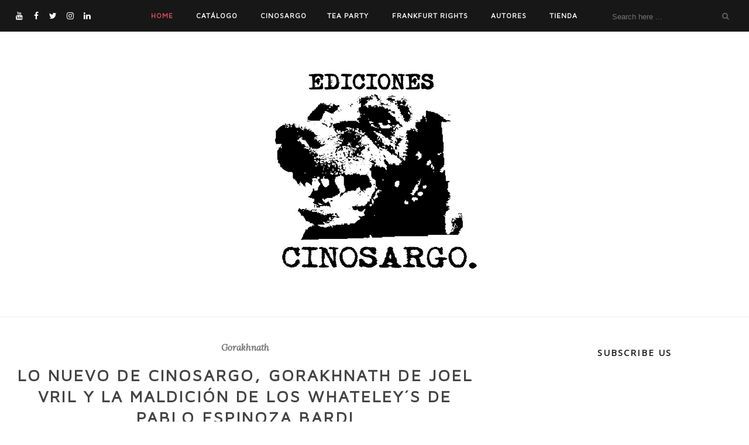

--- FILE ---
content_type: text/javascript; charset=UTF-8
request_url: https://www.cinosargoediciones.com/feeds/posts/default/-/Gorakhnath?alt=json-in-script&callback=related_results_labels_thumbs&max-results=6
body_size: 17743
content:
// API callback
related_results_labels_thumbs({"version":"1.0","encoding":"UTF-8","feed":{"xmlns":"http://www.w3.org/2005/Atom","xmlns$openSearch":"http://a9.com/-/spec/opensearchrss/1.0/","xmlns$blogger":"http://schemas.google.com/blogger/2008","xmlns$georss":"http://www.georss.org/georss","xmlns$gd":"http://schemas.google.com/g/2005","xmlns$thr":"http://purl.org/syndication/thread/1.0","id":{"$t":"tag:blogger.com,1999:blog-1369227214797515"},"updated":{"$t":"2025-12-04T16:48:43.481-03:00"},"category":[{"term":"presentaciones"},{"term":"Referencia a nuestra gestión"},{"term":"Gestión cultural"},{"term":"Referencia a nuestros libros"},{"term":"crítica literaria"},{"term":"Daniel  Rojas Pachas"},{"term":"revista cinosargo"},{"term":"Ediciones digitales de Cinosargo"},{"term":"puntos de venta cinosargo"},{"term":"Ediciones impresas de Cinosargo"},{"term":"nuevas ediciones de Cinosargo"},{"term":"Pablo Espinoza Bardi"},{"term":"Cobertura de prensa"},{"term":"Omar Pérez"},{"term":"Víctor Munita Fritis"},{"term":"ebooks"},{"term":"Revista La Santísima Trinidad"},{"term":"Centro Cultural Cinosargo"},{"term":"Necrospectiva Vol.1"},{"term":"Necrospectiva Vol.2"},{"term":"catálogo editorial"},{"term":"Carne"},{"term":"El Libro de las Revelaciones"},{"term":"Juan Podestá Barnao"},{"term":"Libros digitales"},{"term":"Novela Negra"},{"term":"Proyecto Apocalipsis"},{"term":"Introducción para inquietos"},{"term":"Taller Literario"},{"term":"Videos de Cinosargo"},{"term":"Cuatro Poetas Suicidas Chinos"},{"term":"Gramma"},{"term":"Wilfredo Carrizales"},{"term":"entrevista autores"},{"term":"Andrés Olave"},{"term":"Cristobal Gaete"},{"term":"Eduardo Cuturrufo"},{"term":"Nómada"},{"term":"Encuentro internacional"},{"term":"Fernando Rivera Lutz"},{"term":"Francisco Ide"},{"term":"Game Over"},{"term":"La maldición de los Whateley´s"},{"term":"Raíz de uno"},{"term":"morgue y otros poemas"},{"term":"tea party"},{"term":"La Guillotina"},{"term":"Paltarealismo"},{"term":"Yakuza"},{"term":"Aldo Astete Cuadra"},{"term":"Rodrigo Ramos Bañados"},{"term":"mauro gathi-k"},{"term":"Antología y Catálogo de Escritores de Arica y Parinacota"},{"term":"Gorakhnath"},{"term":"Mente suicida y otras muertes"},{"term":"Tito Manfred"},{"term":"pink cigarette"},{"term":"Fernando Navarro Geisse"},{"term":"Gottfried Benn"},{"term":"Los nortes que hay en el norte"},{"term":"Pop"},{"term":"traducciones"},{"term":"Continue?"},{"term":"En una nave comandada por Enrique unos pocos hombres abandonamos La Tierra"},{"term":"Esteban Morales"},{"term":"German Arens"},{"term":"Julio Meza Díaz"},{"term":"Renato Contreras D"},{"term":"Solo un punto"},{"term":"Alexis Figueroa"},{"term":"Asfalto_"},{"term":"Comic"},{"term":"Daniel Olcay Jeneral"},{"term":"Realidades Dialogantes"},{"term":"tea party II"},{"term":"Acné (radio)"},{"term":"Allende el retorno"},{"term":"Juan Carreño"},{"term":"Oscar Barrientos Bradasic"},{"term":"Shhh"},{"term":"Vírgenes del Sol Inn Cabaret"},{"term":"servicios editoriales"},{"term":"Budnik"},{"term":"Cinosargo ediciones"},{"term":"Editores"},{"term":"Eduardo Rojas Pachas"},{"term":"Feria del libro de Frankfurt"},{"term":"La Danse Macabre"},{"term":"Letras de Esperanza Ilustrada"},{"term":"Pedro Mena"},{"term":"Roy Sigüenza"},{"term":"barrio sin dios"},{"term":"danilo pedamonte"},{"term":"joel vril"},{"term":"Aguante Barreda"},{"term":"Alejandro Colliard"},{"term":"Amaranta Caballero"},{"term":"Andrés Villalba"},{"term":"David Santos Arrieta"},{"term":"Desborde"},{"term":"En guerra con Chile"},{"term":"Entrevista a Sergio por El Tipo"},{"term":"FILSA 2013"},{"term":"Frankfurter Buchmesse"},{"term":"Manchas de agua"},{"term":"No mueras joven todavía queda gente a quien decepcionar"},{"term":"Plaquette"},{"term":"Quijotera"},{"term":"Sergio Montorfano"},{"term":"heráclito"},{"term":"tríplice"},{"term":"Alexis Baros"},{"term":"Andrés Escovar"},{"term":"Asociación de Editores de la Frontera"},{"term":"Bélgica"},{"term":"Camila Ortiz"},{"term":"Clemens Altgård"},{"term":"Entre la utopía y el desencanto"},{"term":"FIL Lima 2014"},{"term":"FILSA 2014"},{"term":"FILZIC 2011"},{"term":"FLIT"},{"term":"Fondo Guanajuato"},{"term":"Gloria Velozo"},{"term":"Hotel Hastings"},{"term":"Josmar Conde"},{"term":"La Chica María"},{"term":"Le dan hueso"},{"term":"Los llantos de la añañuca"},{"term":"Los prismas de Torus"},{"term":"Luis Cermeño"},{"term":"Newspaperbirds"},{"term":"No muerto"},{"term":"NorSud"},{"term":"Nueva Nortinidad"},{"term":"Recitales Literarios Manos Arriba"},{"term":"Trilogía de Puerto Peregrino"},{"term":"Álvaro Luquín"},{"term":"Alexis Iparraguirre"},{"term":"Andrea López Kosak"},{"term":"Carlos Morales Fredes"},{"term":"Cinosargo Ecuador"},{"term":"Concurso Literario"},{"term":"Daniela Pinto Meza"},{"term":"De Corín Tellado y otras novelas de bolsillo"},{"term":"Edgard Lara"},{"term":"Eduardo Padilla"},{"term":"El Inventario de las Naves"},{"term":"Hai Zi"},{"term":"Historias de Rock"},{"term":"Infértil"},{"term":"John Gualteros"},{"term":"Juegos Cruzados"},{"term":"Julián Marsella"},{"term":"KU Lueven"},{"term":"Letras de Unión"},{"term":"Letras en movimiento"},{"term":"Oscar Ramírez"},{"term":"Paolo Astorga"},{"term":"Primavera del libro"},{"term":"Tríptico de verano y una mirla"},{"term":"Vicios anotados"},{"term":"Yerko Bravo"},{"term":"bolivia"},{"term":"hubo fiestas"},{"term":"premio bolaño"},{"term":"tea party IV"},{"term":"Alex Rivero"},{"term":"Carol Vega"},{"term":"China"},{"term":"Connie Tapia Monroy"},{"term":"Devenir Isla"},{"term":"Diálogos entre literatura y Filosofía"},{"term":"Drakke Rainato"},{"term":"Ego"},{"term":"El jardín de los niños santos"},{"term":"Elma Correa"},{"term":"Entretenciones Mecánicas"},{"term":"FIL La Paz 2015"},{"term":"FIL Quito 2015"},{"term":"FILSA 2015"},{"term":"FILZIC 2012"},{"term":"Fenal 2019"},{"term":"Feria del libro de Tenochtitlan"},{"term":"Frontera Norte"},{"term":"Gonzalo Geraldo"},{"term":"Ingeniería de vida"},{"term":"Juan Malebrán"},{"term":"Juan Sebastián Cayo"},{"term":"Juan Vásquez"},{"term":"Manuel de J Jiménez"},{"term":"Marginalia"},{"term":"Mario Montalbetti"},{"term":"Moridor y otros poemas"},{"term":"Nunca salí del horroroso"},{"term":"Olga Gutiérrez"},{"term":"Roberto Bustamante"},{"term":"Rocío Cerón"},{"term":"Rodolfo Khan"},{"term":"Tania Herrera"},{"term":"Tinta del Afelio"},{"term":"Vicente Rivera"},{"term":"Willy Gómez Migliaro"},{"term":"Yamila Greco"},{"term":"apoyo a Cinosargo Ediciones"},{"term":"datos de contacto"},{"term":"iuspoética"},{"term":"librería Cinosargo"},{"term":"mariano cantoral"},{"term":"tea party III"},{"term":"tea party V"},{"term":"Abandónicos"},{"term":"Andrés Cisnegro"},{"term":"Armonía Moderna"},{"term":"Ars Imaginandi"},{"term":"Aura Latina"},{"term":"Avisos (Des)Clasificados Vol I"},{"term":"Avisos (Des)Clasificados Vol II"},{"term":"Claudia Apablaza"},{"term":"Cromwell Castillo Cabrejos"},{"term":"Cuaderno Extraviado"},{"term":"Culto a los Ancestros"},{"term":"Demo"},{"term":"El ojo del lagarto"},{"term":"El pensamiento del poema"},{"term":"Enrique Lihn"},{"term":"Entre ángeles y moscas"},{"term":"FELIZH 2011"},{"term":"FENAL 2018"},{"term":"FIL Lima 2018"},{"term":"FIL Oaxaca 2017"},{"term":"FIL Zócalo 2020"},{"term":"FILZIC 2013"},{"term":"FIP Santiago 2021"},{"term":"FIl Zócalo 2021"},{"term":"FIl Zócalo 2022"},{"term":"FLIA"},{"term":"Felipe Laeter"},{"term":"Feria del Zocalo"},{"term":"Feria del libro de Chihuahua 2020"},{"term":"Feria del libro de Mineria"},{"term":"Festín Mutante"},{"term":"Fil Frankfurt 2024"},{"term":"Fil Frankfurt 2025"},{"term":"Fil Guadalajara 2017"},{"term":"Fil Guadalajara 2018"},{"term":"Fil Guadalajara 2019"},{"term":"Fil Guadalajara 2024"},{"term":"Fil Guadalajara 2025"},{"term":"Fil Zocalo 2017"},{"term":"Fil Zocalo 2019"},{"term":"Flor Bosco"},{"term":"Hechiceros y Resistencia Colonial"},{"term":"Jorge Baradit"},{"term":"Jornada de escritores latinoamericanos en Bélgica"},{"term":"Julio Hubard"},{"term":"Kreit Vargas"},{"term":"La perra láctea"},{"term":"Luis Galfames"},{"term":"Marina Porcelli"},{"term":"María Marsilli"},{"term":"Materialidades Inmateriales"},{"term":"Noticiero de las seis de la mañana"},{"term":"Pablo Toro"},{"term":"Paula Ilabaca"},{"term":"Revista Groenlandia"},{"term":"Revista Maquinaria"},{"term":"Roberto Anki"},{"term":"Roxana Crisólogo"},{"term":"Sangre"},{"term":"Tiempo de Literatura"},{"term":"Visitaciones"},{"term":"Walter Bustamante"},{"term":"Y la sangre circulaba en su carne como un río de Leche"},{"term":"autores"},{"term":"chile"},{"term":"perú"},{"term":"piscola con ron"},{"term":"poetas latinoamericanos"},{"term":"revista arte"},{"term":"revista literaria"},{"term":"revista literatura"},{"term":"tinta quemada"},{"term":"videojuegos"},{"term":"Óscar Barrientos Bradasic"}],"title":{"type":"text","$t":"Cinosargo "},"subtitle":{"type":"html","$t":""},"link":[{"rel":"http://schemas.google.com/g/2005#feed","type":"application/atom+xml","href":"https:\/\/www.cinosargoediciones.com\/feeds\/posts\/default"},{"rel":"self","type":"application/atom+xml","href":"https:\/\/www.blogger.com\/feeds\/1369227214797515\/posts\/default\/-\/Gorakhnath?alt=json-in-script\u0026max-results=6"},{"rel":"alternate","type":"text/html","href":"https:\/\/www.cinosargoediciones.com\/search\/label\/Gorakhnath"},{"rel":"hub","href":"http://pubsubhubbub.appspot.com/"},{"rel":"next","type":"application/atom+xml","href":"https:\/\/www.blogger.com\/feeds\/1369227214797515\/posts\/default\/-\/Gorakhnath\/-\/Gorakhnath?alt=json-in-script\u0026start-index=7\u0026max-results=6"}],"author":[{"name":{"$t":"daniel rojas pachas"},"uri":{"$t":"http:\/\/www.blogger.com\/profile\/11805401690051993255"},"email":{"$t":"noreply@blogger.com"},"gd$image":{"rel":"http://schemas.google.com/g/2005#thumbnail","width":"32","height":"32","src":"\/\/blogger.googleusercontent.com\/img\/b\/R29vZ2xl\/AVvXsEjyzNDEvoorCb4iwyFNn-o8HwI5sv9D1OFWySJRM-O7GWH7T5FpChsLM4fmuY4j_luzxPF0o0tWmTsbcdQ7t9JGXpP_mve63x2BwbQ1m6ENdpdvUznoeQTNFoDwxs0UAA\/s113\/xLedELeb_400x400.jpg"}}],"generator":{"version":"7.00","uri":"http://www.blogger.com","$t":"Blogger"},"openSearch$totalResults":{"$t":"11"},"openSearch$startIndex":{"$t":"1"},"openSearch$itemsPerPage":{"$t":"6"},"entry":[{"id":{"$t":"tag:blogger.com,1999:blog-1369227214797515.post-7121921163670239627"},"published":{"$t":"2012-06-15T22:30:00.001-04:00"},"updated":{"$t":"2012-06-15T22:30:06.088-04:00"},"category":[{"scheme":"http://www.blogger.com/atom/ns#","term":"Gorakhnath"},{"scheme":"http://www.blogger.com/atom/ns#","term":"joel vril"},{"scheme":"http://www.blogger.com/atom/ns#","term":"presentaciones"}],"title":{"type":"text","$t":"Fotos de la presentación de Gorakhnath (Cinosargo 2011) de Joel Vril en  Liceo José Antonio Carvajal"},"content":{"type":"html","$t":"\u003Cdiv class=\"separator\" style=\"clear: both; text-align: center;\"\u003E\n\u003Ca href=\"https:\/\/blogger.googleusercontent.com\/img\/b\/R29vZ2xl\/AVvXsEjIgxc8UrTHljiEe_RqfD734XCtPT6Ani9UVx0pwuoTFTFyha_aO7ZPYh-iS69WK3VIjAWruQqe6nrGnyO5V9ZBfyzYjNh_O3-LmdpLcgnti7PoQQ-xRHvF-wVdSSS5iX761JsAAQbYrZw\/s1600\/292551_4135431066640_1887442180_n.jpg\" imageanchor=\"1\" style=\"margin-left: 1em; margin-right: 1em;\"\u003E\u003Cbr \/\u003E\u003C\/a\u003E\u003C\/div\u003E\n\u003Cbr \/\u003E\n\u003Cdiv class=\"separator\" style=\"clear: both; text-align: center;\"\u003E\n\u003Ca href=\"https:\/\/blogger.googleusercontent.com\/img\/b\/R29vZ2xl\/AVvXsEhcG6jRTrbCaRhktP4tczy2aR8RaKnuYXII3gHDiPZpce0g03j1g77VCqP6TqXlcRAXOgomTfSuLt4D-1F1No0rn6Za45Y7WKPVwrwId8Btmkt34ljqQvcaN72PG7f8jpiIRlft2C4xdXU\/s1600\/382426_4135424026464_1092940799_n.jpg\" imageanchor=\"1\" style=\"margin-left: 1em; margin-right: 1em;\"\u003E\u003Cimg border=\"0\" height=\"225\" src=\"https:\/\/blogger.googleusercontent.com\/img\/b\/R29vZ2xl\/AVvXsEhcG6jRTrbCaRhktP4tczy2aR8RaKnuYXII3gHDiPZpce0g03j1g77VCqP6TqXlcRAXOgomTfSuLt4D-1F1No0rn6Za45Y7WKPVwrwId8Btmkt34ljqQvcaN72PG7f8jpiIRlft2C4xdXU\/s400\/382426_4135424026464_1092940799_n.jpg\" width=\"400\" \/\u003E\u003C\/a\u003E\u003C\/div\u003E\n\u003Cdiv style=\"text-align: center;\"\u003E\n\u003Cbr \/\u003E\u003C\/div\u003E\n\u003Cdiv style=\"text-align: center;\"\u003E\n\u003Cb\u003E\u0026nbsp;Fotos de la presentación de Gorakhnath (Cinosargo 2011) de Joel Vril\u0026nbsp;\u003C\/b\u003E\u003C\/div\u003E\n\u003Cdiv style=\"text-align: center;\"\u003E\n\u003Cb\u003Een\u0026nbsp; Liceo José Antonio Carvajal\u003C\/b\u003E\u003C\/div\u003E\n\u003Cbr \/\u003E\n\u003Cdiv class=\"separator\" style=\"clear: both; text-align: center;\"\u003E\n\u003Ca href=\"https:\/\/blogger.googleusercontent.com\/img\/b\/R29vZ2xl\/AVvXsEiqy_04Lw8IjRuylbt5QcggIkXkpRL5sm5d6DWcnt10PH4KVd3yXvolv0a4rjkJ9m977zp9WmIVmWuN2bOnafap3Rx88imZcVk5w97HsEbYOenJrWtfmAW1y5KfLHr2HK_cnoiBLjfkSgw\/s1600\/532708_4135429066590_1701696586_n.jpg\" imageanchor=\"1\" style=\"margin-left: 1em; margin-right: 1em;\"\u003E\u003Cimg border=\"0\" height=\"180\" src=\"https:\/\/blogger.googleusercontent.com\/img\/b\/R29vZ2xl\/AVvXsEiqy_04Lw8IjRuylbt5QcggIkXkpRL5sm5d6DWcnt10PH4KVd3yXvolv0a4rjkJ9m977zp9WmIVmWuN2bOnafap3Rx88imZcVk5w97HsEbYOenJrWtfmAW1y5KfLHr2HK_cnoiBLjfkSgw\/s320\/532708_4135429066590_1701696586_n.jpg\" width=\"320\" \/\u003E\u003C\/a\u003E\u003C\/div\u003E\n\u003Cbr \/\u003E\n\u003Cdiv class=\"separator\" style=\"clear: both; text-align: center;\"\u003E\n\u003C\/div\u003E\n\u003Cdiv class=\"separator\" style=\"clear: both; text-align: center;\"\u003E\n\u003Ca href=\"https:\/\/blogger.googleusercontent.com\/img\/b\/R29vZ2xl\/AVvXsEgNzB-CaMe29jjVs1ym1c8lnr3VLoHrCCqOL38n3VR70zRiIA4h4QkuXv-KCfAkwq-7MzgmTdv72YRbcqn6F0XBLlWcrtSzlIpnI5f8ObjgCoRcbqmRc-ZzuNtbae0hMr53RBACMYGR3Ds\/s1600\/534365_4135441706906_2112966095_n.jpg\" imageanchor=\"1\" style=\"margin-left: 1em; margin-right: 1em;\"\u003E\u003Cimg border=\"0\" height=\"180\" src=\"https:\/\/blogger.googleusercontent.com\/img\/b\/R29vZ2xl\/AVvXsEgNzB-CaMe29jjVs1ym1c8lnr3VLoHrCCqOL38n3VR70zRiIA4h4QkuXv-KCfAkwq-7MzgmTdv72YRbcqn6F0XBLlWcrtSzlIpnI5f8ObjgCoRcbqmRc-ZzuNtbae0hMr53RBACMYGR3Ds\/s320\/534365_4135441706906_2112966095_n.jpg\" width=\"320\" \/\u003E\u003C\/a\u003E\u003C\/div\u003E\n\u003Cdiv style=\"text-align: center;\"\u003E\n\u0026nbsp;\u003Ca href=\"https:\/\/blogger.googleusercontent.com\/img\/b\/R29vZ2xl\/AVvXsEjIgxc8UrTHljiEe_RqfD734XCtPT6Ani9UVx0pwuoTFTFyha_aO7ZPYh-iS69WK3VIjAWruQqe6nrGnyO5V9ZBfyzYjNh_O3-LmdpLcgnti7PoQQ-xRHvF-wVdSSS5iX761JsAAQbYrZw\/s1600\/292551_4135431066640_1887442180_n.jpg\" style=\"margin-left: 1em; margin-right: 1em;\"\u003E\u003Cimg border=\"0\" height=\"180\" src=\"https:\/\/blogger.googleusercontent.com\/img\/b\/R29vZ2xl\/AVvXsEjIgxc8UrTHljiEe_RqfD734XCtPT6Ani9UVx0pwuoTFTFyha_aO7ZPYh-iS69WK3VIjAWruQqe6nrGnyO5V9ZBfyzYjNh_O3-LmdpLcgnti7PoQQ-xRHvF-wVdSSS5iX761JsAAQbYrZw\/s320\/292551_4135431066640_1887442180_n.jpg\" width=\"320\" \/\u003E\u0026nbsp;\u003C\/a\u003E\u003C\/div\u003E\n\u003Cdiv class=\"separator\" style=\"clear: both; text-align: center;\"\u003E\n\u0026nbsp;\u003Ca href=\"https:\/\/blogger.googleusercontent.com\/img\/b\/R29vZ2xl\/AVvXsEiR7CII562L5jSqVpTLKxjhxJSFIUGwobvxCZoP4zCA5V3KDLqMyTWlT4ntqzD_g5dJlNJ7c8WaQ-WQucyHgz6Ra9Eos6hfLNpVbz-fl60QxPhWaqF3gINRSETyLOUl13HVf1oqGcl24uU\/s1600\/542533_4135440346872_1315209198_n.jpg\" imageanchor=\"1\" style=\"margin-left: 1em; margin-right: 1em;\"\u003E\u003Cimg border=\"0\" height=\"180\" src=\"https:\/\/blogger.googleusercontent.com\/img\/b\/R29vZ2xl\/AVvXsEiR7CII562L5jSqVpTLKxjhxJSFIUGwobvxCZoP4zCA5V3KDLqMyTWlT4ntqzD_g5dJlNJ7c8WaQ-WQucyHgz6Ra9Eos6hfLNpVbz-fl60QxPhWaqF3gINRSETyLOUl13HVf1oqGcl24uU\/s320\/542533_4135440346872_1315209198_n.jpg\" width=\"320\" \/\u003E\u003C\/a\u003E\u003C\/div\u003E\n\u003Cbr \/\u003E\n\u003Cdiv class=\"separator\" style=\"clear: both; text-align: center;\"\u003E\n\u003Ca href=\"https:\/\/blogger.googleusercontent.com\/img\/b\/R29vZ2xl\/AVvXsEhi3e6682YQDS_BmgSrkdspuO_NK5582A4gHhTc8mB-XgOz-CWzd7TWj556rZHrWjhcJX0dTyEX90xwfz3XozFFb2caThWtt-Kgre04TdGhjqZNxCCftpPI7DFvIKfWc69YmwZRknnrNEM\/s1600\/545151_4135434106716_41033929_n.jpg\" imageanchor=\"1\" style=\"margin-left: 1em; margin-right: 1em;\"\u003E\u003Cimg border=\"0\" height=\"180\" src=\"https:\/\/blogger.googleusercontent.com\/img\/b\/R29vZ2xl\/AVvXsEhi3e6682YQDS_BmgSrkdspuO_NK5582A4gHhTc8mB-XgOz-CWzd7TWj556rZHrWjhcJX0dTyEX90xwfz3XozFFb2caThWtt-Kgre04TdGhjqZNxCCftpPI7DFvIKfWc69YmwZRknnrNEM\/s320\/545151_4135434106716_41033929_n.jpg\" width=\"320\" \/\u003E\u003C\/a\u003E\u003C\/div\u003E\n\u003Cbr \/\u003E\n\u003Cdiv class=\"separator\" style=\"clear: both; text-align: center;\"\u003E\n\u003Ca href=\"https:\/\/blogger.googleusercontent.com\/img\/b\/R29vZ2xl\/AVvXsEgQrAqaDqhErWur93eXLvVSA2I_pXhmkT9pKm26I2EQCVMWqAo8weRlhod7_iOGLBdnzj9fuKCqmV-Atb-sCLAzjX9Lt-qGVOY-iT6eKUW57wBWA697xaOxVml_bacbhgEQ2-NTPag6Bpk\/s1600\/548049_10150676981708183_364011140_n.jpg\" imageanchor=\"1\" style=\"margin-left: 1em; margin-right: 1em;\"\u003E\u003Cbr \/\u003E\u003C\/a\u003E\u003C\/div\u003E\n\u003Cbr \/\u003E\n\u003Cdiv class=\"separator\" style=\"clear: both; text-align: center;\"\u003E\n\u003Ca href=\"https:\/\/blogger.googleusercontent.com\/img\/b\/R29vZ2xl\/AVvXsEgJrL3JB5qiwwU8uTV5REfq3MFq9nI9Atpi_myXn5B7st8QrGmtM6cOdVphQ5d8q3Gc0ixE-hqk-H0F1dCgl2nR9N2HmXMft6Rige6ZV5e2l4OETkGYjMXUbxvF6lKNNHgkix7WYHWWsys\/s1600\/599051_4135432506676_966843678_n.jpg\" imageanchor=\"1\" style=\"margin-left: 1em; margin-right: 1em;\"\u003E\u003Cimg border=\"0\" height=\"180\" src=\"https:\/\/blogger.googleusercontent.com\/img\/b\/R29vZ2xl\/AVvXsEgJrL3JB5qiwwU8uTV5REfq3MFq9nI9Atpi_myXn5B7st8QrGmtM6cOdVphQ5d8q3Gc0ixE-hqk-H0F1dCgl2nR9N2HmXMft6Rige6ZV5e2l4OETkGYjMXUbxvF6lKNNHgkix7WYHWWsys\/s320\/599051_4135432506676_966843678_n.jpg\" width=\"320\" \/\u003E\u003C\/a\u003E\u003C\/div\u003E\n\u003Cdiv style=\"text-align: center;\"\u003E\n\u003Cbr \/\u003E\u003C\/div\u003E"},"link":[{"rel":"replies","type":"application/atom+xml","href":"https:\/\/www.cinosargoediciones.com\/feeds\/7121921163670239627\/comments\/default","title":"Enviar comentarios"},{"rel":"replies","type":"text/html","href":"https:\/\/www.blogger.com\/comment\/fullpage\/post\/1369227214797515\/7121921163670239627","title":"0 comentarios"},{"rel":"edit","type":"application/atom+xml","href":"https:\/\/www.blogger.com\/feeds\/1369227214797515\/posts\/default\/7121921163670239627"},{"rel":"self","type":"application/atom+xml","href":"https:\/\/www.blogger.com\/feeds\/1369227214797515\/posts\/default\/7121921163670239627"},{"rel":"alternate","type":"text/html","href":"https:\/\/www.cinosargoediciones.com\/2012\/06\/fotos-de-la-presentacion-de-gorakhnath.html","title":"Fotos de la presentación de Gorakhnath (Cinosargo 2011) de Joel Vril en  Liceo José Antonio Carvajal"}],"author":[{"name":{"$t":"daniel rojas pachas"},"uri":{"$t":"http:\/\/www.blogger.com\/profile\/11805401690051993255"},"email":{"$t":"noreply@blogger.com"},"gd$image":{"rel":"http://schemas.google.com/g/2005#thumbnail","width":"32","height":"32","src":"\/\/blogger.googleusercontent.com\/img\/b\/R29vZ2xl\/AVvXsEjyzNDEvoorCb4iwyFNn-o8HwI5sv9D1OFWySJRM-O7GWH7T5FpChsLM4fmuY4j_luzxPF0o0tWmTsbcdQ7t9JGXpP_mve63x2BwbQ1m6ENdpdvUznoeQTNFoDwxs0UAA\/s113\/xLedELeb_400x400.jpg"}}],"media$thumbnail":{"xmlns$media":"http://search.yahoo.com/mrss/","url":"https:\/\/blogger.googleusercontent.com\/img\/b\/R29vZ2xl\/AVvXsEhcG6jRTrbCaRhktP4tczy2aR8RaKnuYXII3gHDiPZpce0g03j1g77VCqP6TqXlcRAXOgomTfSuLt4D-1F1No0rn6Za45Y7WKPVwrwId8Btmkt34ljqQvcaN72PG7f8jpiIRlft2C4xdXU\/s72-c\/382426_4135424026464_1092940799_n.jpg","height":"72","width":"72"},"thr$total":{"$t":"0"}},{"id":{"$t":"tag:blogger.com,1999:blog-1369227214797515.post-648793999465152219"},"published":{"$t":"2012-05-28T00:43:00.003-04:00"},"updated":{"$t":"2012-05-28T00:43:34.596-04:00"},"category":[{"scheme":"http://www.blogger.com/atom/ns#","term":"entrevista autores"},{"scheme":"http://www.blogger.com/atom/ns#","term":"Gorakhnath"},{"scheme":"http://www.blogger.com/atom/ns#","term":"joel vril"},{"scheme":"http://www.blogger.com/atom/ns#","term":"Referencia a nuestros libros"}],"title":{"type":"text","$t":"Entrevista a Joel Rojas, autor de la novela de ciencia ficción Gorakhnath (Cinosargo 2011)"},"content":{"type":"html","$t":"\u003Cdiv style=\"text-align: justify;\"\u003E\n\n\n\n\n\n\u003C\/div\u003E\n\u003Cbr \/\u003E\u003Cdiv class=\"thumb \" style=\"text-align: justify;\"\u003E\n\n\u003Ca href=\"http:\/\/www.region2.cl\/wp-content\/uploads\/2012\/05\/LANZA-LIBRO-DEFENSOR-PENAL2.jpg\" rel=\"prettyPhoto\" title=\"DEFENSOR PENAL LANZA LIBRO DE CIENCIA FICCIÓN\"\u003E\u003Cimg alt=\"DEFENSOR PENAL LANZA LIBRO DE CIENCIA FICCIÓN\" class=\"imgf\" src=\"http:\/\/www.region2.cl\/wp-content\/themes\/LondonLive\/thumb.php?src=\/wp-content\/uploads\/2012\/05\/LANZA-LIBRO-DEFENSOR-PENAL2.jpg\u0026amp;w=340\u0026amp;h=192\u0026amp;zc=1\u0026amp;q=100\" style=\"opacity: 1;\" \/\u003E\u003C\/a\u003E\u003C\/div\u003E\n\u003Cdiv style=\"text-align: justify;\"\u003E\n\u003Cbr \/\u003E\u003C\/div\u003E\n\u003Cdiv style=\"text-align: justify;\"\u003E\n\u003Cb\u003Efuente:\u003Ca href=\"http:\/\/www.region2.cl\/defensor-penal-lanza-libro-de-ciencia-ficcion\/\" target=\"_blank\"\u003E http:\/\/www.region2.cl\/defensor-penal-lanza-libro-de-ciencia-ficcion\/ \u003C\/a\u003E\u003C\/b\u003E\u003C\/div\u003E\n\u003Cdiv style=\"text-align: justify;\"\u003E\n\u003Cbr \/\u003E\u003C\/div\u003E\n\u003Cdiv style=\"text-align: justify;\"\u003E\n\u003Cb\u003E“Gorakhnath”, es el título de su primera obra como escritor de novelas de este tipo\u003C\/b\u003E\u003C\/div\u003E\n\u003Cdiv style=\"text-align: justify;\"\u003E\n\u003Cbr \/\u003E\u003C\/div\u003E\n\u003Cdiv style=\"text-align: justify;\"\u003E\nJoel Rojas Araya, abogado, quien trabaja como defensor penal licitado\n en Antofagasta, acaba de lanzar su libro titulado “Gorakhnath”, bajo el\n seudónimo de Joel Vril, este miércoles 2 de mayo en el “Rincón de los \nsueños”.\u0026nbsp; Este espacio, fue destinado para la lectura de los autores de \neste ciclo de lanzamientos y presentaciones de la Feria Internacional \ndel Libro Zicosur, denominada Filzic 2012, en su segunda versión.\u003C\/div\u003E\n\u003Cdiv style=\"text-align: justify;\"\u003E\nSu novela trata sobre una apasionante reconstrucción de eventos sobre\n un hallazgo realizado en la India por un campesino, haciendo pasar al \nlector por una historia conformada por pasado, presente y futuro hasta \nencontrar la solución de una intriga milenaria. Es así, que se deberá \nseguir la pista de un ser legendario, que no sólo posee las llaves de la\n inmortalidad, sino que también de la supervivencia o destrucción de \ntoda la humanidad.\u003C\/div\u003E\n\u003Cdiv style=\"text-align: justify;\"\u003E\n\u003Cbr \/\u003E\u003C\/div\u003E\n\u003Cdiv style=\"text-align: justify;\"\u003E\n\u003Cb\u003EAutor:\u003C\/b\u003E\u003C\/div\u003E\n\u003Cdiv style=\"text-align: justify;\"\u003E\nJoel, según cuenta, antes había publicado un libro de Derecho \ntitulado “Actividad y Elementos Típicos del delito de abusos sexuales” \npor la Editorial de la Universidad de Antofagasta y algunos artículos en\n diarios y revistas, también vinculados a lo jurídico. En cuanto a lo \nliterario, eso si, sólo había publicado un cuento en una revista local \nllamada “Naufragio”; siendo esta su primera gran incursión en el mundo \nliterario al publicar un libro.\u003C\/div\u003E\n\u003Cdiv style=\"text-align: justify;\"\u003E\nEn el tema, manifiesta al ser consultado qué significa para él este \nlogro que “para todo escritor, la ópera prima es importante, significa \ndar a luz un proyecto largamente postergado y que gracias a una \neditorial independiente de Arica, llamada Cinosargo, puede ver la luz”. \nAgrega que tiene contemplado como próximo paso que este libro llegue a \nser parte de una trilogía, que es en realidad el proyecto completo, \nexpresando que la mayor parte del trabajo está aún por hacerse y que \nexiste también la posibilidad de transformar la novela en un comic, lo \nque quiere concretar en el transcurso del año.\u003C\/div\u003E\n\u003Cdiv style=\"text-align: justify;\"\u003E\n\u003Cbr \/\u003E\u003C\/div\u003E\n\u003Cdiv style=\"text-align: justify;\"\u003E\n\u003Cb\u003EInvitados\u003C\/b\u003E\u003C\/div\u003E\n\u003Cdiv style=\"text-align: justify;\"\u003E\nEn el lanzamiento de su libro “Gorakhnath”, lo acompañó el defensor \nregional (s), Roberto Vega Taucare, quien se mostró agradecido por la \ninvitación comentando que “representa un gran logro para él en esta área\n de su vida, ya que así demuestra que no sólo es abogado, sino que \ntambién una persona con muchas ganas de dar a conocer sus pensamientos y\n creaciones, que tiene mucho que dar en el ámbito cultural. Y eso, para \nnosotros como defensoría, es muy importante, ya que contar con un \nprofesional que comparta esto con nosotros, significa que se está \nlogrando fomentar más que una relación laboral, sino que estamos \nestrechando lazos y apoyo”.\u003C\/div\u003E\n\u003Cdiv style=\"text-align: justify;\"\u003E\n\u003Cbr \/\u003E\u003C\/div\u003E\n\u003Cdiv style=\"text-align: justify;\"\u003E\nSobre este punto, Joel\u0026nbsp; asevera que quiso que estuviera presente, \njunto a otros miembros de la defensoría penal pública como el asesor \njurídico regional, Ignacio Barrientos y la jefa de estudios, Loreto \nFlores, ya que está al tanto de su interés y apoyo por diversas \nmanifestaciones culturales. Agrega que “en la propia sala de reuniones \nde la defensoría local, por poner un ejemplo, hay una muestra pictórica \npermanente; además, ya había hablado del tema con Roberto Vega, y me \nhabía pedido lo mantuviera informado, mostrando de esta forma interés”.\u003C\/div\u003E\n\u003Cdiv style=\"text-align: justify;\"\u003E\n\u003Cbr \/\u003E\u003C\/div\u003E\n\u003Cdiv style=\"text-align: justify;\"\u003E\nAl finalizar la cobertura del lanzamiento, Joel cuenta cómo nació la \nidea de escribir un libro de este tipo al desempeñarse en una materia \ncompletamente diferente, “soy abogado, porque desde pequeño me han \ninteresado las letras y es una carrera, como decía Eckermann en su libro\n de conversaciones con Goethe, que no repugna a los espíritus \nliterarios; de algún modo siempre deseé escribir algo, pero me faltaba \ntiempo o motivación.\u0026nbsp; Cuando tuve ambos, simplemente lo hice; en el \nlibro se cruzan varios de mis intereses: la historia, las religiones \norientales, etc., e intenté, más que nada, entretener a mis lectores y \nespero haberlo logrado, ya que para la segunda entrega, espero \nprofundizar un poco más y escribir más seriamente, reflexionar; digamos,\n sin dejar de entretener”.\u003C\/div\u003E\n\u003Cdiv style=\"text-align: justify;\"\u003E\n\u003Cbr \/\u003E\u003C\/div\u003E\n\u003Cdiv style=\"text-align: justify;\"\u003E\n\u003Cbr \/\u003E\u003C\/div\u003E\n\u003Cdiv style=\"text-align: justify;\"\u003E\n\u003Cb\u003EDónde adquirirlo:\u003C\/b\u003E\u003C\/div\u003E\n\u003Cdiv style=\"text-align: justify;\"\u003E\nPara todos los interesados en leer la obra y descubrir el final de \nesta interesante y enigmática historia de ciencia ficción, pueden \nadquirir el libro en \u003Ca href=\"http:\/\/www.cinosargo.cl\/\"\u003Ewww.cinosargo.cl\u003C\/a\u003E\n ; en Santiago en locales como Ciudad Letrada, Estrofas del Sur, \nLibrerías Fariña; Librería Cuarto Propio y en la Metales Pesados. Por \ninternet en \u003Ca href=\"http:\/\/www.buscalibros.cl\/\"\u003Ewww.buscalibros.cl\u003C\/a\u003E\u003C\/div\u003E\n\u003Cdiv style=\"text-align: justify;\"\u003E\n\u003Cbr \/\u003E\u003C\/div\u003E\n\u003Cdiv style=\"text-align: justify;\"\u003E\n\u003Cbr \/\u003E\u003C\/div\u003E\n\u003Cdiv style=\"text-align: justify;\"\u003E\nCabe destacar que esta iniciativa, desarrollada entre el 26 de abril y\n el 6 de mayo, tuvo como propósito \u0026nbsp;llegar a cada corazón, a cada mente,\n a cada ser humano que quiera empaparse de su propuesta cargada de \nliteratura, poesía, música, danza y más, según expresan los \norganizadores. Estando disponible al público de forma gratuita en la \nExplanada Cultural del Ferrocarril Antofagasta – Bolivia (FCAB), \nparticipando escritores provenientes de Chile, Argentina, Paraguay, \nBolivia y Cuba, además de muestras de artesanía, espectáculos musicales \nen vivo y teatro.\u003C\/div\u003E"},"link":[{"rel":"replies","type":"application/atom+xml","href":"https:\/\/www.cinosargoediciones.com\/feeds\/648793999465152219\/comments\/default","title":"Enviar comentarios"},{"rel":"replies","type":"text/html","href":"https:\/\/www.blogger.com\/comment\/fullpage\/post\/1369227214797515\/648793999465152219","title":"0 comentarios"},{"rel":"edit","type":"application/atom+xml","href":"https:\/\/www.blogger.com\/feeds\/1369227214797515\/posts\/default\/648793999465152219"},{"rel":"self","type":"application/atom+xml","href":"https:\/\/www.blogger.com\/feeds\/1369227214797515\/posts\/default\/648793999465152219"},{"rel":"alternate","type":"text/html","href":"https:\/\/www.cinosargoediciones.com\/2012\/05\/entrevista-joel-rojas-autor-de-la.html","title":"Entrevista a Joel Rojas, autor de la novela de ciencia ficción Gorakhnath (Cinosargo 2011)"}],"author":[{"name":{"$t":"daniel rojas pachas"},"uri":{"$t":"http:\/\/www.blogger.com\/profile\/11805401690051993255"},"email":{"$t":"noreply@blogger.com"},"gd$image":{"rel":"http://schemas.google.com/g/2005#thumbnail","width":"32","height":"32","src":"\/\/blogger.googleusercontent.com\/img\/b\/R29vZ2xl\/AVvXsEjyzNDEvoorCb4iwyFNn-o8HwI5sv9D1OFWySJRM-O7GWH7T5FpChsLM4fmuY4j_luzxPF0o0tWmTsbcdQ7t9JGXpP_mve63x2BwbQ1m6ENdpdvUznoeQTNFoDwxs0UAA\/s113\/xLedELeb_400x400.jpg"}}],"thr$total":{"$t":"0"}},{"id":{"$t":"tag:blogger.com,1999:blog-1369227214797515.post-2613058739476236834"},"published":{"$t":"2012-03-16T09:13:00.004-03:00"},"updated":{"$t":"2012-03-16T09:13:46.405-03:00"},"category":[{"scheme":"http://www.blogger.com/atom/ns#","term":"crítica literaria"},{"scheme":"http://www.blogger.com/atom/ns#","term":"Gorakhnath"},{"scheme":"http://www.blogger.com/atom/ns#","term":"joel vril"}],"title":{"type":"text","$t":"Reseña: Gorakhnath, de Joel Vril, por Alejandra Láquesis"},"content":{"type":"html","$t":"\u003Ch2 class=\"date-header\" style=\"text-align: justify;\"\u003E\n\u003Ca data-mce-href=\"https:\/\/blogger.googleusercontent.com\/img\/b\/R29vZ2xl\/AVvXsEh97aITC4LjUzai4U3OZQdEKNTKcfKLiljfFGeYe9lMoIEhujWBv3UloMTnkkCyG_X_4CySzbmNuO0XSb0MqK37jitSciV2p3607nSVgkA5QGXTkhP1MbZz8mc1PB8VQxj8NtEtHWEc1A\/s1600\/Goraknath.jpg\" data-mce-style=\"clear: left; float: left; margin-bottom: 1em; margin-right: 1em;\" href=\"https:\/\/blogger.googleusercontent.com\/img\/b\/R29vZ2xl\/AVvXsEh97aITC4LjUzai4U3OZQdEKNTKcfKLiljfFGeYe9lMoIEhujWBv3UloMTnkkCyG_X_4CySzbmNuO0XSb0MqK37jitSciV2p3607nSVgkA5QGXTkhP1MbZz8mc1PB8VQxj8NtEtHWEc1A\/s1600\/Goraknath.jpg\" style=\"clear: left; float: left; margin-bottom: 1em; margin-right: 1em;\"\u003E\u003Cimg border=\"0\" data-mce-src=\"https:\/\/blogger.googleusercontent.com\/img\/b\/R29vZ2xl\/AVvXsEh97aITC4LjUzai4U3OZQdEKNTKcfKLiljfFGeYe9lMoIEhujWBv3UloMTnkkCyG_X_4CySzbmNuO0XSb0MqK37jitSciV2p3607nSVgkA5QGXTkhP1MbZz8mc1PB8VQxj8NtEtHWEc1A\/s320\/Goraknath.jpg\" data-mce-style=\"border: 0; vertical-align: middle;\" height=\"320\" src=\"https:\/\/blogger.googleusercontent.com\/img\/b\/R29vZ2xl\/AVvXsEh97aITC4LjUzai4U3OZQdEKNTKcfKLiljfFGeYe9lMoIEhujWBv3UloMTnkkCyG_X_4CySzbmNuO0XSb0MqK37jitSciV2p3607nSVgkA5QGXTkhP1MbZz8mc1PB8VQxj8NtEtHWEc1A\/s320\/Goraknath.jpg\" style=\"border: 0pt none; vertical-align: middle;\" width=\"220\" \/\u003E\u003C\/a\u003E\u003C\/h2\u003E\n\u003Cdiv class=\"date-posts\" style=\"text-align: justify;\"\u003E\n\u003Cdiv class=\"post-outer\"\u003E\n\u003Cdiv class=\"post hentry\"\u003E\n\u003Cbr \/\u003E\u003C\/div\u003E\n\u003Cdiv class=\"post hentry\"\u003E\n\u003Cbr \/\u003E\u003C\/div\u003E\n\u003Cdiv class=\"post hentry\"\u003E\n\u003Cbr \/\u003E\u003C\/div\u003E\n\u003Cdiv class=\"post hentry\"\u003E\n\u003Cbr \/\u003E\u003C\/div\u003E\n\u003Cdiv class=\"post hentry\"\u003E\n\u003Cbr \/\u003E\u003C\/div\u003E\n\u003Cdiv class=\"post hentry\"\u003E\n\u003Cbr \/\u003E\u003C\/div\u003E\n\u003Cdiv class=\"post hentry\"\u003E\n\u003Cbr \/\u003E\u003C\/div\u003E\n\u003Cdiv class=\"post hentry\"\u003E\n\u003Cbr \/\u003E\u003C\/div\u003E\n\u003Cdiv class=\"post hentry\"\u003E\n\u003Cbr \/\u003E\u003C\/div\u003E\n\u003Cdiv class=\"post hentry\"\u003E\n\u003Cbr \/\u003E\u003C\/div\u003E\n\u003Cdiv class=\"post hentry\"\u003E\n\u003Cbr \/\u003E\u003C\/div\u003E\n\u003Cdiv class=\"post hentry\"\u003E\n\u003Cbr \/\u003E\u003C\/div\u003E\n\u003Cdiv class=\"post hentry\"\u003E\n\u003Cbr \/\u003E\u003C\/div\u003E\n\u003Cdiv class=\"post hentry\"\u003E\n\u003Cbr \/\u003E\u003C\/div\u003E\n\u003Cdiv class=\"post hentry\"\u003E\n\u003Cbr \/\u003E\u003C\/div\u003E\n\u003Cdiv class=\"post hentry\"\u003E\n\u003Cbr \/\u003E\u003C\/div\u003E\n\u003Cdiv class=\"post hentry\"\u003E\n\u003Cbr \/\u003E\u003C\/div\u003E\n\u003Cdiv class=\"post hentry\"\u003E\n\u003Cbr \/\u003E\u003C\/div\u003E\n\u003Cdiv class=\"post hentry\"\u003E\nFuente: \u003Ca data-mce-href=\"http:\/\/www.fantasiaustral.cl\/2012\/03\/resena-gorakhnath-de-joel-vril-por.html\" href=\"http:\/\/www.fantasiaustral.cl\/2012\/03\/resena-gorakhnath-de-joel-vril-por.html\" target=\"_blank\"\u003Ehttp:\/\/www.fantasiaustral.cl\/2012\/03\/resena-gorakhnath-de-joel-vril-por.html\u003C\/a\u003E\u003Cbr \/\u003E\n\u003C\/div\u003E\n\u003Cdiv class=\"post hentry\"\u003E\n\u003Ch3 class=\"post-title entry-title\"\u003E\nReseña: \u003Ci\u003EGorakhnath\u003C\/i\u003E, de Joel Vril, por Alejandra Láquesis\u003C\/h3\u003E\n\u003Cdiv class=\"post-header\"\u003E\n\u003Cbr \/\u003E\u003C\/div\u003E\n\u003Cdiv class=\"post-body entry-content\" id=\"post-body-2836613652954760\"\u003E\n\u003Cdiv data-mce-style=\"text-align: justify;\" style=\"text-align: justify;\"\u003E\n\u003Cdiv class=\"separator\" data-mce-style=\"clear: both; text-align: center;\" style=\"clear: both; text-align: center;\"\u003E\n\u003Cbr data-mce-bogus=\"1\" \/\u003E\u003C\/div\u003E\nA\n principios del siglo XX, los países europeos se encuentran en \nconflictivas tensiones políticas. Los más poderosos han comenzado una \nverdadera carrera científica e intelectual para emplear el conocimiento \ncomo un estandarte bélico que confirme su supremacía sobre los demás. \nSin embargo, este contexto contrasta con el que se desarrolla en las \ncolonias, específicamente en la India, donde las esotéricas tradiciones \nancestrales se mantienen aún vigentes. \u003Cbr \/\u003E \u003Cbr \/\u003E La colisión entre estos\n dos mundos se presenta cuando se encuentra el cuerpo inerte \n—presumiblemente intacto— de Gorakhnath, creador del Hatha-yoga y uno de\n los 84 Siddhis: una criatura perfecta y de poderes sobrehumanos. \nOccidente verá en este hallazgo una oportunidad inigualable para hacerse\n con el arma biológica definitiva, sin saber el alcance ni la magnitud \ncósmica de la potestad de este superhombre…\u003Cbr \/\u003E \u003Cbr \/\u003E Este es el ucrónico escenario donde se sitúa la enigmática novela corta \u003Ci\u003EGorakhnath \u003C\/i\u003E(Ediciones\n Cinosargo, 2011), primera parte de una anunciada trilogía del no menos \nenigmático Joel Vril (seudónimo), de biografía ficticia. Siguiendo los \npatrones habituales de la literatura fantástica chilena contemporánea, \nla obra opta por reelaborar de manera ucrónica algunos rasgos llamativos\n de nuestra realidad, en lugar de optar por la creación plena de un \nMundo Secundario. \u003Cbr \/\u003E \u003Ca class=\"mceItemAnchor\" href=\"\" name=\"more\"\u003E\u003C\/a\u003E\u003Cbr \/\u003E En \nesta ocasión, estos rasgos se sostienen en nuestro desconocimiento de la\n cultura espiritual hindú, que a ojos occidentales por cierto que puede \nser percibida como “fantástica”, o al menos pintoresca. Para ello, el \nautor demuestra haber investigado previamente algunos conceptos reales \ndel hinduismo, como el \u003Ci\u003Emaya \u003C\/i\u003E(ilusión), pero dándoles un espesor \nficcional, al mezclarlos con otros inexistentes e incorporándolos a un \nargumento de pretensiones sobrenaturales.\u003C\/div\u003E\n\u003Cdiv data-mce-style=\"text-align: justify;\" style=\"text-align: justify;\"\u003E\n\u003Cbr \/\u003E\u003C\/div\u003E\n\u003Cdiv data-mce-style=\"text-align: justify;\" style=\"text-align: justify;\"\u003E\n\u003Ci\u003ESobrenatural\u003C\/i\u003E\n es un término que precisamente le viene bien a esta obra, sobre todo \nporque la acerca a la tradición más conocida de la literatura \nfantástica, en donde suele presentarse un entorno verosímil que luego es\n puesto en conflicto a través del surgimiento de un hecho inexplicable \ndesde la lógica racional. En \u003Ci\u003EGorakhnath\u003C\/i\u003E, esto se aprecia a través\n de la tensión entre el mundo europeo-occidental y el hindú, en donde el\n primero será un fiel exponente del discurso científico y de la razón, y\n el segundo, de aquello inabordable por el intelecto humano, sólo \nasimilable por el espíritu. En este sentido, se podría interpretar que \nlo sobrenatural (el encuentro del cuerpo de Gorakhnath y de las \nimplicancias de este hallazgo) se desarrollaría a través del choque y la\n apropiación que hace la cultura europea de un elemento que no les \npertenece, pretendiendo usarlo para beneficio propio.\u003C\/div\u003E\n\u003Cdiv data-mce-style=\"text-align: justify;\" style=\"text-align: justify;\"\u003E\n\u003Cbr \/\u003E\u003C\/div\u003E\n\u003Cdiv data-mce-style=\"text-align: justify;\" style=\"text-align: justify;\"\u003E\nPor\n supuesto, esta temática de otredad ha sido ya ampliamente trabajada \ndesde el género fantástico. Lo particular de esta obra, al \ndesarrollarla, es su filiación a una narrativa que poco a poco va \nadquiriendo mayores adeptos en nuestro país: la que se sostiene en \nconspiraciones en torno a aspectos ancestrales de culturas originarias o\n milenarias, apoyándose para ello en el planteamiento de diversas \nucronías.\u003C\/div\u003E\n\u003Cdiv data-mce-style=\"text-align: justify;\" style=\"text-align: justify;\"\u003E\n\u003Cbr \/\u003E\u003C\/div\u003E\n\u003Cdiv data-mce-style=\"text-align: justify;\" style=\"text-align: justify;\"\u003E\nAquí,\n tras el hallazgo y posterior contrabando del cuerpo de Gorakhnath, un \ngrupo de científicos alemanes que trabajan para el Reich proceden a \nsometerlo a distintos experimentos para lograr despertarlo. Sus \npropósitos no tienen por objeto más que hacer que Gorakhnath emplee sus \npoderes sobrehumanos al servicio de Alemania, o bien, descubrir de qué \nmanera podría implantarse el potencial de desarrollar estos poderes en \nsoldados alemanes. Los alcances de esta conspiración violan el mensaje \naparentemente espiritual manifestado por los seguidores del movimiento \nde Gorakhnath, y las implicancias se aventuran funestas para la \ntrilogía.\u003C\/div\u003E\n\u003Cdiv data-mce-style=\"text-align: justify;\" style=\"text-align: justify;\"\u003E\n\u003Cbr \/\u003E\u003C\/div\u003E\n\u003Cdiv data-mce-style=\"text-align: justify;\" style=\"text-align: justify;\"\u003E\nUn\n planteamiento semejante, pese a lo trillado, podría resultar \ninteresante si se realizase con oficio y meticulosidad estética. Ya se \nha mencionado que Vril tiene conocimiento de conceptos propios de la \nespiritualidad hindú —y que consigue insertarlos de manera coherente en \nsu texto— de manera que en ocasiones cuesta determinar si algunos no \nserán propios de su invención. Sin embargo, la novela falla en aspectos \nmás elementales: los propiamente narrativos.\u003C\/div\u003E\n\u003Cdiv data-mce-style=\"text-align: justify;\" style=\"text-align: justify;\"\u003E\n\u003Cbr \/\u003E\u003C\/div\u003E\n\u003Cdiv data-mce-style=\"text-align: justify;\" style=\"text-align: justify;\"\u003E\nLa\n estructura de la obra es de carácter fragmentario. A la narración más o\n menos cronológica que va desde que se encuentra a Gorakhnath hasta el \ndesenlace, se insertan otros textos complementarios, como las cartas de \nGoecke o las notas de Groppius. Ambas tienen una función bien \ndelimitada: las primeras, evidencian cómo la mentalidad racional de un \neuropeo letrado como cualquier otro se empieza a sentir inclinada por el\n exotismo espiritual de la India; las segundas, cómo alguien que se \nasumía como un europeo letrado más esconde unos cuantos secretos. Sin \nembargo, estos cambios de foco se suceden de manera demasiado brusca y \nen ocasiones pueden provocar el extravío de la narración, sobre todo \nporque no existe ningún elemento gráfico que marque las fronteras entre \nuna sección y otra. La homogeneidad de voces, como se verá a \ncontinuación, aumentan la confusión.\u003C\/div\u003E\n\u003Cdiv data-mce-style=\"text-align: justify;\" style=\"text-align: justify;\"\u003E\n\u003Cbr \/\u003E\u003C\/div\u003E\n\u003Cdiv data-mce-style=\"text-align: justify;\" style=\"text-align: justify;\"\u003E\nMás\n grave aún es el tratamiento de los personajes. Acaso porque la obra \nplantea una colisión de imaginarios, se podría decir que todos los \npersonajes principales son fácilmente intercambiables entre sí, pues las\n cualidades personales son muy escasas y poco aprovechadas. Más bien \nresponden a un modelo de hombre de ciencias: racionales, fríos, \ntemerarios en el desafío a lo desconocido. Lo mismo sucede con los \npersonajes del otro lado: monjes, hindúes comunes y eminencias \nespirituales, que resultan más misteriosos y barrocos en su lenguaje. \nCon todo, es un hecho que, sin importar el imaginario desde donde \nprovenga cada uno, a veces se tiene la impresión de que todos hablan \nexactamente igual. ¿Cómo un científico europeo podría expresarse de la \nmisma manera que un hindú con una formación completamente distinta?\u003C\/div\u003E\n\u003Cdiv data-mce-style=\"text-align: justify;\" style=\"text-align: justify;\"\u003E\n\u003Cbr \/\u003E\u003C\/div\u003E\n\u003Cdiv data-mce-style=\"text-align: justify;\" style=\"text-align: justify;\"\u003E\nDefinitivamente,\n se echa en falta un protagonista con quien el lector se pueda sentir \nmás identificado, sobre todo para percibir de mejor forma la irrupción \nde lo sobrenatural. A esta falencia, parece contribuir también el \ntranscurso mismo del argumento, que se centra en la descripción de \nmultitud de experimentos conducidos para despertar a Gorakhnath, algo \nque en sí no resulta tan literario como volcarse sobre las reacciones y \nsensaciones de los personajes, al ver cómo su mundo conocido empieza a \ndescascararse. El efecto se entorpece en los diálogos, un tanto \nforzados, que más de una vez remiten al acortamiento propio de algunas \npelículas menores de conspiración.\u003C\/div\u003E\n\u003Cdiv data-mce-style=\"text-align: justify;\" style=\"text-align: justify;\"\u003E\n\u003Cbr \/\u003E\u003C\/div\u003E\n\u003Cdiv data-mce-style=\"text-align: justify;\" style=\"text-align: justify;\"\u003E\nAhora\n bien, por supuesto que esto se trata de una elección personal, pudiendo\n incluso plantearse que este efecto de una narrativa casi “aséptica” es \nuna estética voluntaria, para remarcar la banalidad y disparate de la \nlógica de los hombres de ciencia. Tampoco hay que olvidar que la obra es\n parte de una trilogía, de modo que aún falta ver cómo irá \ndesarrollándose en los volúmenes que quedan.\u003C\/div\u003E\n\u003Cdiv data-mce-style=\"text-align: justify;\" style=\"text-align: justify;\"\u003E\n\u003Cbr \/\u003E\u003C\/div\u003E\n\u003Cdiv data-mce-style=\"text-align: justify;\" style=\"text-align: justify;\"\u003E\nPor lo anterior, \u003Ci\u003EGorakhnath \u003C\/i\u003Ees\n una novela corta cuya lectura se debe llevar a cabo teniendo presente \nque parece más interesada en la temática conspirativa delirante y en la \nucronía antes que en la Fantasía y en el oficio literario más canónico. \nSin duda será una obra por lo menos llamativa para quienes sientan \ninclinación por la literatura fantástica tal y como se viene publicando \nen Chile, desde frentes paralelos a \u003Ci\u003EFantasía Austral\u003C\/i\u003E.\u003C\/div\u003E\n\u003Cdiv data-mce-style=\"text-align: justify;\" style=\"text-align: justify;\"\u003E\n\u003Cbr \/\u003E\u003C\/div\u003E\n\u003Cdiv data-mce-style=\"text-align: center;\" style=\"text-align: center;\"\u003E\n***\u003C\/div\u003E\n\u003Cdiv data-mce-style=\"text-align: justify;\" style=\"text-align: justify;\"\u003E\n\u003Cbr \/\u003E\u003C\/div\u003E\n\u003Cdiv data-mce-style=\"text-align: justify;\" style=\"text-align: justify;\"\u003E\n¿Te gustaría ganarte un ejemplar de \u003Ci\u003EGorakhnath\u003C\/i\u003E, cedido amablemente por Ediciones Cinosargo? ¡Muy simple! Sólo tienes que \u003Cb\u003Edescribirnos\u003C\/b\u003E, en el espacio que abarque un comentario, \u003Cb\u003Ecómo te imaginas que es el mayor poder de Gorakhnath y qué efectos causaría en nuestro mundo\u003C\/b\u003E. La \u003Cb\u003Edescripción más coherente en su delirio\u003C\/b\u003E será ganadora.\u003C\/div\u003E\n\u003Cdiv data-mce-style=\"text-align: justify;\" style=\"text-align: justify;\"\u003E\n\u003Cbr \/\u003E\u003C\/div\u003E\n\u003Cdiv data-mce-style=\"text-align: justify;\" style=\"text-align: justify;\"\u003E\nEl plazo del concurso se extiende desde el \u003Cb\u003ELunes 12 de Marzo\u003C\/b\u003E hasta el \u003Cb\u003ELunes 19 del mismo mes\u003C\/b\u003E, a las \u003Cb\u003E20:00 horas\u003C\/b\u003E.\n Los resultados se publicarán pocos días más tarde, a través de una \nactualización al inicio de esta misma entrada, momento en el que se \nprocederá a contactar al ganador o ganadora para coordinar el envío del \nejemplar. Como siempre, recordamos a los participantes de regiones que \nellos deben costearse la encomienda, a través del servicio por cobrar.\u003C\/div\u003E\n\u003C\/div\u003E\n\u003C\/div\u003E\n\u003C\/div\u003E\n\u003C\/div\u003E"},"link":[{"rel":"replies","type":"application/atom+xml","href":"https:\/\/www.cinosargoediciones.com\/feeds\/2613058739476236834\/comments\/default","title":"Enviar comentarios"},{"rel":"replies","type":"text/html","href":"https:\/\/www.blogger.com\/comment\/fullpage\/post\/1369227214797515\/2613058739476236834","title":"0 comentarios"},{"rel":"edit","type":"application/atom+xml","href":"https:\/\/www.blogger.com\/feeds\/1369227214797515\/posts\/default\/2613058739476236834"},{"rel":"self","type":"application/atom+xml","href":"https:\/\/www.blogger.com\/feeds\/1369227214797515\/posts\/default\/2613058739476236834"},{"rel":"alternate","type":"text/html","href":"https:\/\/www.cinosargoediciones.com\/2012\/03\/resena-gorakhnath-de-joel-vril-por.html","title":"Reseña: Gorakhnath, de Joel Vril, por Alejandra Láquesis"}],"author":[{"name":{"$t":"daniel rojas pachas"},"uri":{"$t":"http:\/\/www.blogger.com\/profile\/11805401690051993255"},"email":{"$t":"noreply@blogger.com"},"gd$image":{"rel":"http://schemas.google.com/g/2005#thumbnail","width":"32","height":"32","src":"\/\/blogger.googleusercontent.com\/img\/b\/R29vZ2xl\/AVvXsEjyzNDEvoorCb4iwyFNn-o8HwI5sv9D1OFWySJRM-O7GWH7T5FpChsLM4fmuY4j_luzxPF0o0tWmTsbcdQ7t9JGXpP_mve63x2BwbQ1m6ENdpdvUznoeQTNFoDwxs0UAA\/s113\/xLedELeb_400x400.jpg"}}],"media$thumbnail":{"xmlns$media":"http://search.yahoo.com/mrss/","url":"https:\/\/blogger.googleusercontent.com\/img\/b\/R29vZ2xl\/AVvXsEh97aITC4LjUzai4U3OZQdEKNTKcfKLiljfFGeYe9lMoIEhujWBv3UloMTnkkCyG_X_4CySzbmNuO0XSb0MqK37jitSciV2p3607nSVgkA5QGXTkhP1MbZz8mc1PB8VQxj8NtEtHWEc1A\/s72-c\/Goraknath.jpg","height":"72","width":"72"},"thr$total":{"$t":"0"}},{"id":{"$t":"tag:blogger.com,1999:blog-1369227214797515.post-1983451395066974298"},"published":{"$t":"2012-03-05T00:08:00.001-03:00"},"updated":{"$t":"2012-03-05T00:08:46.793-03:00"},"category":[{"scheme":"http://www.blogger.com/atom/ns#","term":"Gorakhnath"},{"scheme":"http://www.blogger.com/atom/ns#","term":"Necrospectiva Vol.2"},{"scheme":"http://www.blogger.com/atom/ns#","term":"Proyecto Apocalipsis"},{"scheme":"http://www.blogger.com/atom/ns#","term":"Referencia a nuestra gestión"},{"scheme":"http://www.blogger.com/atom/ns#","term":"Referencia a nuestros libros"}],"title":{"type":"text","$t":"Libros de terror, fantasía y ciencia ficción de Cinosargo ediciones catalogodos en Tercera Fundación"},"content":{"type":"html","$t":"\u003Cdiv style=\"text-align: center;\"\u003E\n\u003Ca data-mce-href=\"http:\/\/www.tercerafundacion.net\/biblioteca\/ver\/editorial\/1980\" href=\"http:\/\/www.tercerafundacion.net\/biblioteca\/ver\/editorial\/1980\" target=\"_blank\"\u003E\u003Cimg alt=\"4-3-2012_23.3.52_1.jpg\" data-mce-src=\"\/media\/users\/0\/49205\/images\/public\/9531\/4-3-2012_23.3.52_1.jpg?v=1330916424230\" data-mce-style=\"margin-left: 4px; margin-right: 4px; margin-top: 4px; margin-bottom: 4px; border: 0\" height=\"171\" src=\"http:\/\/www.cinosargo.cl\/media\/users\/0\/49205\/images\/public\/9531\/4-3-2012_23.3.52_1.jpg?v=1330916424230\" style=\"border: 0pt none; margin: 4px;\" width=\"411\" \/\u003E\u003C\/a\u003E\u003C\/div\u003E\n\u003Cdiv style=\"text-align: center;\"\u003E\n\u003Cbr \/\u003E\u003C\/div\u003E\n\u003Cdiv style=\"text-align: center;\"\u003E\n\u003Ca data-mce-href=\"http:\/\/www.tercerafundacion.net\/biblioteca\/ver\/editorial\/1980\" href=\"http:\/\/www.tercerafundacion.net\/biblioteca\/ver\/editorial\/1980\" target=\"_blank\"\u003ELibros de terror, fantasía y ciencia ficción de Cinosargo ediciones catalogodos en Tercera Fundación\u003C\/a\u003E\u003C\/div\u003E\n\u003Cdiv style=\"text-align: center;\"\u003E\n\u003Cbr \/\u003E\u003C\/div\u003E\n\u003Cdiv style=\"text-align: center;\"\u003E\n\u003Ca data-mce-href=\"http:\/\/www.tercerafundacion.net\/biblioteca\/ver\/editorial\/1980\" href=\"http:\/\/www.tercerafundacion.net\/biblioteca\/ver\/editorial\/1980\" target=\"_blank\"\u003E\u003Cimg alt=\"3F-1.gif\" data-mce-src=\"\/media\/users\/0\/49205\/images\/public\/9531\/3F-1.gif?v=1330916776487\" data-mce-style=\"margin-left: 4px; margin-right: 4px; margin-top: 4px; margin-bottom: 4px; border: 0\" src=\"http:\/\/www.cinosargo.cl\/media\/users\/0\/49205\/images\/public\/9531\/3F-1.gif?v=1330916776487\" style=\"border: 0pt none; margin: 4px;\" \/\u003E\u003C\/a\u003E\u003C\/div\u003E\n\u003Cdiv style=\"text-align: center;\"\u003E\n\u003Cbr \/\u003E\u003C\/div\u003E\n\u003Cdiv style=\"text-align: justify;\"\u003E\n\u003Ca data-mce-href=\"http:\/\/www.tercerafundacion.net\/\" href=\"http:\/\/www.tercerafundacion.net\/\"\u003ELa Tercera Fundación\u003C\/a\u003E ha sido galardonada con el \u003Cb\u003E\u003Ca data-mce-href=\"http:\/\/www.tercerafundacion.net\/biblioteca\/ver\/premio\/11\" href=\"http:\/\/www.tercerafundacion.net\/biblioteca\/ver\/premio\/11\"\u003EPremio Ignotus\u003C\/a\u003E 2011 al mejor Sitio Web\u003C\/b\u003E, concedido por la \u003Ca data-mce-href=\"http:\/\/www.aefcft.com\/\" href=\"http:\/\/www.aefcft.com\/\" target=\"_blank\"\u003EAEFCFT\u003C\/a\u003E (Asociación Española de Fantasía, Ciencia Ficción y Terror).\u003C\/div\u003E\n\u003Cdiv style=\"text-align: justify;\"\u003E\n\u003Cbr \/\u003E\u003C\/div\u003E\n\u003Cdiv style=\"text-align: justify;\"\u003E\n\u003Cbr \/\u003E\u003C\/div\u003E\n\u003Cdiv style=\"text-align: justify;\"\u003E\n\u003Cbr \/\u003E\u003C\/div\u003E\n\u003Cdiv style=\"text-align: justify;\"\u003E\n\u003Cbr \/\u003E\u003C\/div\u003E"},"link":[{"rel":"replies","type":"application/atom+xml","href":"https:\/\/www.cinosargoediciones.com\/feeds\/1983451395066974298\/comments\/default","title":"Enviar comentarios"},{"rel":"replies","type":"text/html","href":"https:\/\/www.blogger.com\/comment\/fullpage\/post\/1369227214797515\/1983451395066974298","title":"0 comentarios"},{"rel":"edit","type":"application/atom+xml","href":"https:\/\/www.blogger.com\/feeds\/1369227214797515\/posts\/default\/1983451395066974298"},{"rel":"self","type":"application/atom+xml","href":"https:\/\/www.blogger.com\/feeds\/1369227214797515\/posts\/default\/1983451395066974298"},{"rel":"alternate","type":"text/html","href":"https:\/\/www.cinosargoediciones.com\/2012\/03\/libros-de-terror-fantasia-y-ciencia.html","title":"Libros de terror, fantasía y ciencia ficción de Cinosargo ediciones catalogodos en Tercera Fundación"}],"author":[{"name":{"$t":"daniel rojas pachas"},"uri":{"$t":"http:\/\/www.blogger.com\/profile\/11805401690051993255"},"email":{"$t":"noreply@blogger.com"},"gd$image":{"rel":"http://schemas.google.com/g/2005#thumbnail","width":"32","height":"32","src":"\/\/blogger.googleusercontent.com\/img\/b\/R29vZ2xl\/AVvXsEjyzNDEvoorCb4iwyFNn-o8HwI5sv9D1OFWySJRM-O7GWH7T5FpChsLM4fmuY4j_luzxPF0o0tWmTsbcdQ7t9JGXpP_mve63x2BwbQ1m6ENdpdvUznoeQTNFoDwxs0UAA\/s113\/xLedELeb_400x400.jpg"}}],"thr$total":{"$t":"0"}},{"id":{"$t":"tag:blogger.com,1999:blog-1369227214797515.post-6661463561570510763"},"published":{"$t":"2011-12-02T10:49:00.003-03:00"},"updated":{"$t":"2011-12-02T11:03:23.409-03:00"},"category":[{"scheme":"http://www.blogger.com/atom/ns#","term":"Carne"},{"scheme":"http://www.blogger.com/atom/ns#","term":"Gorakhnath"},{"scheme":"http://www.blogger.com/atom/ns#","term":"Necrospectiva Vol.2"},{"scheme":"http://www.blogger.com/atom/ns#","term":"presentaciones"}],"title":{"type":"text","$t":"Presentaciones de Cinosargo en Antofagasta (9 y 10 de diciembre en biblioteca Viva)"},"content":{"type":"html","$t":"\u003Cdiv style=\"text-align: center;\"\u003E\u003Ca onblur=\"try {parent.deselectBloggerImageGracefully();} catch(e) {}\" href=\"https:\/\/blogger.googleusercontent.com\/img\/b\/R29vZ2xl\/AVvXsEjadsPF0uwpayC_X6_vp90tSlJSIgP1zpj3D0TdmYLnbw9w9hllbb0wypI0_dDepwqPNK82kIEl1h46Q02ORYvEUaTaumBUxmQVFexKlnDWJNvp5L360Z7ok5_g59e63XldrtAjYDg52jw\/s1600\/carne+y+necro+antofagasta.jpg\"\u003E\u003Cimg style=\"cursor:pointer; cursor:hand;width: 400px; height: 300px;\" src=\"https:\/\/blogger.googleusercontent.com\/img\/b\/R29vZ2xl\/AVvXsEjadsPF0uwpayC_X6_vp90tSlJSIgP1zpj3D0TdmYLnbw9w9hllbb0wypI0_dDepwqPNK82kIEl1h46Q02ORYvEUaTaumBUxmQVFexKlnDWJNvp5L360Z7ok5_g59e63XldrtAjYDg52jw\/s400\/carne+y+necro+antofagasta.jpg\" alt=\"\" id=\"BLOGGER_PHOTO_ID_5681529682301828674\" border=\"0\" \/\u003E\u003C\/a\u003E\u003Cbr \/\u003E\u003Cbr \/\u003E\u003Cul style=\"text-align: justify;\" class=\"uiList\"\u003E\u003Cli class=\"uiListItem uiListLight uiListVerticalItemBorder\"\u003E\u003Cul class=\"uiList uiListHorizontal clearfix\"\u003E\u003Cli class=\"prs uiListItem uiListLight uiListHorizontalItemBorder uiListHorizontalItem\"\u003E\u003Cdiv class=\"clearfix pvm prm\"\u003E\u003Cdiv class=\"fbInfoIcon lfloat\"\u003E\u003Ci class=\"img sp_a38end sx_a94bdb\" title=\"Cuándo\"\u003E\u003Cu\u003ECuándo\u003C\/u\u003E\u003C\/i\u003E\u003C\/div\u003E\u003Cdiv class=\"lfloat\"\u003EViernes, 9 de diciembre de 2011\u003C\/div\u003E\u003C\/div\u003E\u003C\/li\u003E\u003Cli class=\"pls uiListItem uiListLight uiListHorizontalItemBorder uiListHorizontalItem\"\u003E\u003Cdiv class=\"clearfix pvm\"\u003E\u003Cdiv class=\"fbInfoIcon lfloat\"\u003E\u003Ci class=\"img sp_a38end sx_8974a9\" title=\"Hora\"\u003E\u003Cu\u003EHora\u003C\/u\u003E\u003C\/i\u003E\u003C\/div\u003E\u003Cdiv class=\"lfloat fsm fwn fcg\"\u003EDe la(s) \u003Cspan class=\"fcb\"\u003E17:00\u003C\/span\u003E a la(s) \u003Cspan class=\"fcb\"\u003E18:30\u003C\/span\u003E\u003C\/div\u003E\u003C\/div\u003E\u003C\/li\u003E\u003C\/ul\u003E\u003C\/li\u003E\u003Cli class=\"uiListItem uiListLight uiListVerticalItemBorder\"\u003E\u003Ctable style=\"text-align: left; margin-left: 0px; margin-right: 0px;\" class=\"uiGrid mvm\" cellpadding=\"0\" cellspacing=\"0\"\u003E\u003Ctbody\u003E\u003Ctr\u003E\u003Ctd class=\"vTop\"\u003E\u003Cdiv class=\"fbInfoIcon\"\u003E\u003Ci class=\"img sp_a38end sx_fb0478\" title=\"Dónde\"\u003E\u003Cu\u003EDónde\u003C\/u\u003E\u003C\/i\u003E\u003C\/div\u003E\u003C\/td\u003E\u003Ctd class=\"vTop\"\u003E\u003Cdiv class=\"uiCollapsedList uiCollapsedListHidden\" id=\"u9iakf_1\"\u003E\u003Cspan class=\"visible\"\u003E\u003Cspan\u003EBiblioteca\u003C\/span\u003E\u003Cwbr\u003E\u003Cspan class=\"word_break\"\u003E\u003C\/span\u003E\u003Cspan\u003E Viva Antofagast\u003C\/span\u003E\u003Cwbr\u003E\u003Cspan class=\"word_break\"\u003E\u003C\/span\u003Ea, \u003Cspan\u003EMall Plaza Antofagast\u003C\/span\u003E\u003Cwbr\u003E\u003Cspan class=\"word_break\"\u003E\u003C\/span\u003E\u003Cspan\u003Ea \/\u003C\/span\u003E\u003Cwbr\u003E\u003Cspan class=\"word_break\"\u003E\u003C\/span\u003E Terrazas del Mall Dirección: Balmaceda Nº 2355\u003C\/span\u003E\u003C\/div\u003E\u003C\/td\u003E\u003C\/tr\u003E\u003C\/tbody\u003E\u003C\/table\u003E\u003C\/li\u003E\u003Cli class=\"uiListItem uiListLight uiListVerticalItemBorder\"\u003E\u003Ctable style=\"text-align: left; margin-left: 0px; margin-right: 0px;\" class=\"uiGrid mvm\" cellpadding=\"0\" cellspacing=\"0\"\u003E\u003Ctbody\u003E\u003Ctr\u003E\u003Ctd class=\"vTop\"\u003E\u003Cdiv class=\"fbInfoIcon fbDescriptionIcon\"\u003E\u003Ci class=\"img sp_a38end sx_a7d942\" title=\"Descripción\"\u003E\u003Cu\u003EDescripción\u003C\/u\u003E\u003C\/i\u003E\u003C\/div\u003E\u003C\/td\u003E\u003Ctd class=\"vTop\"\u003EPresentación de Carne (Cinosargo 2011) de Daniel Rojas Pachas y Necrospectiva Vol.2 de Pablo Espinoza Bardi.\u003Cbr \/\u003E\u003Cbr \/\u003EPresenta: Sergio Gaytan.\u003Cbr \/\u003E\u003Cbr \/\u003EBiblioteca Viva Antofagasta\u003Cbr \/\u003EHora: 17:00 horas\u003Cbr \/\u003E\u003Cbr \/\u003E Se regalarán ejemplares de Gramma y Necrospectiva Vol.1 (primeros  libros de los autores, a los 20 primeros que confirmen asistencia por  esta vía o al mail de la editorial cinosargo carrollera@hotmail.com)\u003Cbr \/\u003EMás información en \u003Ca href=\"http:\/\/www.cinosargo.com\/\" target=\"_blank\" rel=\"nofollow nofollow\"\u003Ewww.cinosargo.com\u003C\/a\u003E\u003C\/td\u003E\u003C\/tr\u003E\u003C\/tbody\u003E\u003C\/table\u003E\u003C\/li\u003E\u003C\/ul\u003E\u003Cbr \/\u003E\u003Cbr \/\u003E\u003Cbr \/\u003E\u003C\/div\u003E\u003Cdiv style=\"text-align: center;\"\u003E\u003Ca onblur=\"try {parent.deselectBloggerImageGracefully();} catch(e) {}\" href=\"https:\/\/blogger.googleusercontent.com\/img\/b\/R29vZ2xl\/AVvXsEiNlvAcJ71QewpYj2l_vm9QCvo-Z77mMX_FcR2WbM1YMOwMsSsePZMChALw3cFJ8GCExu8nLmf-SuHlzEajZsHzpL3ojpqg05Jn9HNtOrEqEIV3MOGykRs71YhmDH7lHM-hHkQKtHjIxJQ\/s1600\/afiche+lanzamiento+joel+vril.JPG\"\u003E\u003Cimg style=\"cursor:pointer; cursor:hand;width: 281px; height: 400px;\" src=\"https:\/\/blogger.googleusercontent.com\/img\/b\/R29vZ2xl\/AVvXsEiNlvAcJ71QewpYj2l_vm9QCvo-Z77mMX_FcR2WbM1YMOwMsSsePZMChALw3cFJ8GCExu8nLmf-SuHlzEajZsHzpL3ojpqg05Jn9HNtOrEqEIV3MOGykRs71YhmDH7lHM-hHkQKtHjIxJQ\/s400\/afiche+lanzamiento+joel+vril.JPG\" alt=\"\" id=\"BLOGGER_PHOTO_ID_5681529687559539202\" border=\"0\" \/\u003E\u003C\/a\u003E\u003Cbr \/\u003E\u003Cbr \/\u003E\u003Cul style=\"text-align: justify;\" class=\"uiList\"\u003E\u003Cli class=\"uiListItem uiListLight uiListVerticalItemBorder\"\u003E\u003Cul class=\"uiList uiListHorizontal clearfix\"\u003E\u003Cli class=\"prs uiListItem uiListLight uiListHorizontalItemBorder uiListHorizontalItem\"\u003E\u003Cdiv class=\"clearfix pvm prm\"\u003E\u003Cdiv class=\"fbInfoIcon lfloat\"\u003E\u003Ci class=\"img sp_a38end sx_a94bdb\" title=\"Cuándo\"\u003E\u003Cu\u003ECuándo\u003C\/u\u003E\u003C\/i\u003E\u003C\/div\u003E\u003Cdiv class=\"lfloat\"\u003ESábado, 10 de diciembre de 2011\u003C\/div\u003E\u003C\/div\u003E\u003C\/li\u003E\u003Cli class=\"pls uiListItem uiListLight uiListHorizontalItemBorder uiListHorizontalItem\"\u003E\u003Cdiv class=\"clearfix pvm\"\u003E\u003Cdiv class=\"fbInfoIcon lfloat\"\u003E\u003Ci class=\"img sp_a38end sx_8974a9\" title=\"Hora\"\u003E\u003Cu\u003EHora\u003C\/u\u003E\u003C\/i\u003E\u003C\/div\u003E\u003C\/div\u003E\u003C\/li\u003E\u003Cli class=\"pls uiListItem uiListLight uiListHorizontalItemBorder uiListHorizontalItem\"\u003E\u003Cdiv class=\"clearfix pvm\"\u003E\u003Cdiv class=\"lfloat fsm fwn fcg\"\u003EDe la(s) \u003Cspan class=\"fcb\"\u003E19:00\u003C\/span\u003E a la(s) \u003Cspan class=\"fcb\"\u003E22:00\u003C\/span\u003E\u003C\/div\u003E\u003C\/div\u003E\u003C\/li\u003E\u003C\/ul\u003E\u003C\/li\u003E\u003Cli class=\"uiListItem uiListLight uiListVerticalItemBorder\"\u003E\u003Ctable style=\"text-align: left; margin-left: 0px; margin-right: 0px;\" class=\"uiGrid mvm\" cellpadding=\"0\" cellspacing=\"0\"\u003E\u003Ctbody\u003E\u003Ctr\u003E\u003Ctd class=\"vTop\"\u003E\u003Cdiv class=\"fbInfoIcon\"\u003E\u003Ci class=\"img sp_a38end sx_fb0478\" title=\"Dónde\"\u003E\u003Cu\u003EDónde\u003C\/u\u003E\u003C\/i\u003E\u003C\/div\u003E\u003C\/td\u003E\u003Ctd class=\"vTop\"\u003E\u003Cdiv class=\"uiCollapsedList uiCollapsedListHidden\" id=\"u9e5dd_1\"\u003E\u003Cspan class=\"visible\"\u003E\u003Cspan\u003EBiblioteca\u003C\/span\u003E\u003Cwbr\u003E\u003Cspan class=\"word_break\"\u003E\u003C\/span\u003E\u003Cspan\u003E VIVA del Mall Plaza Antofagast\u003C\/span\u003E\u003Cwbr\u003E\u003Cspan class=\"word_break\"\u003E\u003C\/span\u003Ea\u003C\/span\u003E\u003C\/div\u003E\u003C\/td\u003E\u003C\/tr\u003E\u003C\/tbody\u003E\u003C\/table\u003E\u003C\/li\u003E\u003Cli class=\"uiListItem uiListLight uiListVerticalItemBorder\"\u003E\u003Ctable style=\"text-align: left; margin-left: 0px; margin-right: 0px;\" class=\"uiGrid mvm\" cellpadding=\"0\" cellspacing=\"0\"\u003E\u003Ctbody\u003E\u003Ctr\u003E\u003Ctd class=\"vTop\"\u003E\u003Cdiv class=\"fbInfoIcon fbDescriptionIcon\"\u003E\u003Ci class=\"img sp_a38end sx_a7d942\" title=\"Descripción\"\u003E\u003Cu\u003EDescripción\u003C\/u\u003E\u003C\/i\u003E\u003C\/div\u003E\u003C\/td\u003E\u003Ctd class=\"vTop\"\u003E\u003Ca href=\"http:\/\/antofagasta.bibliotecaviva.cl\/agenda\/2011\/12\/lanzamiento-de-libro-%E2%80%9Cgorakhnath%E2%80%9D-por-joel-vril\/\" target=\"_blank\" rel=\"nofollow nofollow\"\u003E\u003Cspan\u003Ehttp:\/\/\u003C\/span\u003E\u003Cwbr\u003E\u003Cspan class=\"word_break\"\u003E\u003C\/span\u003E\u003Cspan\u003Eantofagasta.bibliotecaviva.\u003C\/span\u003E\u003Cwbr\u003E\u003Cspan class=\"word_break\"\u003E\u003C\/span\u003E\u003Cspan\u003Ecl\/agenda\/2011\/12\/\u003C\/span\u003E\u003Cwbr\u003E\u003Cspan class=\"word_break\"\u003E\u003C\/span\u003E\u003Cspan\u003Elanzamiento-de-libro-%E2%80\u003C\/span\u003E\u003Cwbr\u003E\u003Cspan class=\"word_break\"\u003E\u003C\/span\u003E\u003Cspan\u003E%9Cgorakhnath%E2%80%9D-por\u003C\/span\u003E\u003Cwbr\u003E\u003Cspan class=\"word_break\"\u003E\u003C\/span\u003E-joel-vril\/\u003C\/a\u003E\u003C\/td\u003E\u003C\/tr\u003E\u003C\/tbody\u003E\u003C\/table\u003E\u003C\/li\u003E\u003C\/ul\u003E\u003Cbr \/\u003E\u003Cbr \/\u003E\u003C\/div\u003E\u003Cdiv style=\"text-align: center;\"\u003E\u003Cbr \/\u003E\u003C\/div\u003E"},"link":[{"rel":"replies","type":"application/atom+xml","href":"https:\/\/www.cinosargoediciones.com\/feeds\/6661463561570510763\/comments\/default","title":"Enviar comentarios"},{"rel":"replies","type":"text/html","href":"https:\/\/www.blogger.com\/comment\/fullpage\/post\/1369227214797515\/6661463561570510763","title":"0 comentarios"},{"rel":"edit","type":"application/atom+xml","href":"https:\/\/www.blogger.com\/feeds\/1369227214797515\/posts\/default\/6661463561570510763"},{"rel":"self","type":"application/atom+xml","href":"https:\/\/www.blogger.com\/feeds\/1369227214797515\/posts\/default\/6661463561570510763"},{"rel":"alternate","type":"text/html","href":"https:\/\/www.cinosargoediciones.com\/2011\/12\/presentaciones-de-cinosargo-en.html","title":"Presentaciones de Cinosargo en Antofagasta (9 y 10 de diciembre en biblioteca Viva)"}],"author":[{"name":{"$t":"daniel rojas pachas"},"uri":{"$t":"http:\/\/www.blogger.com\/profile\/11805401690051993255"},"email":{"$t":"noreply@blogger.com"},"gd$image":{"rel":"http://schemas.google.com/g/2005#thumbnail","width":"32","height":"32","src":"\/\/blogger.googleusercontent.com\/img\/b\/R29vZ2xl\/AVvXsEjyzNDEvoorCb4iwyFNn-o8HwI5sv9D1OFWySJRM-O7GWH7T5FpChsLM4fmuY4j_luzxPF0o0tWmTsbcdQ7t9JGXpP_mve63x2BwbQ1m6ENdpdvUznoeQTNFoDwxs0UAA\/s113\/xLedELeb_400x400.jpg"}}],"media$thumbnail":{"xmlns$media":"http://search.yahoo.com/mrss/","url":"https:\/\/blogger.googleusercontent.com\/img\/b\/R29vZ2xl\/AVvXsEjadsPF0uwpayC_X6_vp90tSlJSIgP1zpj3D0TdmYLnbw9w9hllbb0wypI0_dDepwqPNK82kIEl1h46Q02ORYvEUaTaumBUxmQVFexKlnDWJNvp5L360Z7ok5_g59e63XldrtAjYDg52jw\/s72-c\/carne+y+necro+antofagasta.jpg","height":"72","width":"72"},"thr$total":{"$t":"0"}},{"id":{"$t":"tag:blogger.com,1999:blog-1369227214797515.post-8375106990709224186"},"published":{"$t":"2011-11-28T10:30:00.003-03:00"},"updated":{"$t":"2011-11-28T10:36:11.817-03:00"},"category":[{"scheme":"http://www.blogger.com/atom/ns#","term":"Ediciones impresas de Cinosargo"},{"scheme":"http://www.blogger.com/atom/ns#","term":"Gorakhnath"},{"scheme":"http://www.blogger.com/atom/ns#","term":"joel vril"},{"scheme":"http://www.blogger.com/atom/ns#","term":"presentaciones"}],"title":{"type":"text","$t":"Lanzamiento de Gorakhnath en Biblioteca Viva de Antofagasta"},"content":{"type":"html","$t":"\u003Cdiv style=\"text-align: center;\"\u003E\u003Ca onblur=\"try {parent.deselectBloggerImageGracefully();} catch(e) {}\" href=\"https:\/\/blogger.googleusercontent.com\/img\/b\/R29vZ2xl\/AVvXsEiMsOKsxGvvw01nbRRGdnO3fO_vHzmZ3kzNeoOsdB_2rXlMQGmqzBDgMslGWS42nbkMVPGZ6c1HXaAiJ4GKvVznVINUUFJ98-UJgMYkEvHyTLjaJo0j8jE3iXA9a8sW2bLo3G0GKnF8I7M\/s1600\/portada+Gorakhnath.jpg\"\u003E\u003Cimg style=\"cursor:pointer; cursor:hand;width: 281px; height: 400px;\" src=\"https:\/\/blogger.googleusercontent.com\/img\/b\/R29vZ2xl\/AVvXsEiMsOKsxGvvw01nbRRGdnO3fO_vHzmZ3kzNeoOsdB_2rXlMQGmqzBDgMslGWS42nbkMVPGZ6c1HXaAiJ4GKvVznVINUUFJ98-UJgMYkEvHyTLjaJo0j8jE3iXA9a8sW2bLo3G0GKnF8I7M\/s400\/portada+Gorakhnath.jpg\" alt=\"\" id=\"BLOGGER_PHOTO_ID_5680039559578009298\" border=\"0\" \/\u003E\u003C\/a\u003E\u003Cbr \/\u003E\u003C\/div\u003E\u003Cdiv style=\"text-align: center;\"\u003E\u003Cbr \/\u003E\u003C\/div\u003E\u003Cbr \/\u003E\u003Cbr \/\u003E\u003Ctable class=\"uiInfoTable mvm profileInfoTable\"\u003E\u003Ctbody\u003E\u003Ctr\u003E\u003Cth class=\"label\"\u003EHora\u003C\/th\u003E\u003Ctd class=\"data\"\u003E\u003Cdiv\u003ESábado, 10 de diciembre · \u003Cspan class=\"dtstart\"\u003E\u003Cspan class=\"value-title\" title=\"2011-12-10T19:00:00\"\u003E \u003C\/span\u003E19:00\u003C\/span\u003E - \u003Cspan class=\"dtend\"\u003E\u003Cspan class=\"value-title\" title=\"2011-12-10T22:00:00\"\u003E \u003C\/span\u003E22:00\u003C\/span\u003E\u003C\/div\u003E\u003C\/td\u003E\u003C\/tr\u003E\u003Ctr class=\"spacer\"\u003E\u003Ctd colspan=\"2\"\u003E\u003Chr \/\u003E\u003C\/td\u003E\u003C\/tr\u003E\u003C\/tbody\u003E\u003Ctbody\u003E\u003Ctr\u003E\u003Cth class=\"label\"\u003ELugar\u003C\/th\u003E\u003Ctd class=\"data\"\u003E\u003Cdiv class=\"location vcard\"\u003E\u003Cspan class=\"fn org\"\u003EBiblioteca VIVA del Mall Plaza Antofagasta\u003C\/span\u003E\u003C\/div\u003E\u003C\/td\u003E\u003C\/tr\u003E\u003Ctr class=\"spacer\"\u003E\u003Ctd colspan=\"2\"\u003E\u003Chr \/\u003E\u003C\/td\u003E\u003C\/tr\u003E\u003C\/tbody\u003E\u003Ctbody\u003E\u003Ctr\u003E\u003Cth class=\"label\"\u003ECreado por\u003C\/th\u003E\u003Ctd class=\"data\"\u003E\u003Cdiv class=\"uiCollapsedList uiCollapsedListHidden organizer\" id=\"uiilzt_1\"\u003E\u003Cspan class=\"visible\"\u003E\u003Ca href=\"http:\/\/www.facebook.com\/joelrojasa\" hovercardx=\"\/ajax\/hovercard\/user.php?id=1276471129\"\u003EJoel Vril\u003C\/a\u003E\u003C\/span\u003E\u003C\/div\u003E\u003C\/td\u003E\u003C\/tr\u003E\u003Ctr class=\"spacer\"\u003E\u003Ctd colspan=\"2\"\u003E\u003Chr \/\u003E\u003C\/td\u003E\u003C\/tr\u003E\u003C\/tbody\u003E\u003Ctbody\u003E\u003Ctr\u003E\u003Cth class=\"label\"\u003EMás información\u003C\/th\u003E\u003Ctd class=\"data\"\u003E\u003Cdiv class=\"description summary\"\u003E\u003Ca href=\"http:\/\/antofagasta.bibliotecaviva.cl\/agenda\/2011\/12\/lanzamiento-de-libro-%E2%80%9Cgorakhnath%E2%80%9D-por-joel-vril\/\" target=\"_blank\" rel=\"nofollow nofollow\"\u003E\u003Cspan\u003Ehttp:\/\/\u003C\/span\u003E\u003Cwbr\u003E\u003Cspan class=\"word_break\"\u003E\u003C\/span\u003E\u003Cspan\u003Eantofagasta.bibliotecaviva.\u003C\/span\u003E\u003Cwbr\u003E\u003Cspan class=\"word_break\"\u003E\u003C\/span\u003E\u003Cspan\u003Ecl\/agenda\/2011\/12\/\u003C\/span\u003E\u003Cwbr\u003E\u003Cspan class=\"word_break\"\u003E\u003C\/span\u003E\u003Cspan\u003Elanzamiento-de-libro-%E2%80\u003C\/span\u003E\u003Cwbr\u003E\u003Cspan class=\"word_break\"\u003E\u003C\/span\u003E\u003Cspan\u003E%9Cgorakhnath%E2%80%9D-por\u003C\/span\u003E\u003Cwbr\u003E\u003Cspan class=\"word_break\"\u003E\u003C\/span\u003E-joel-vril\/\u003C\/a\u003E\u003C\/div\u003E\u003C\/td\u003E\u003C\/tr\u003E\u003C\/tbody\u003E\u003C\/table\u003E\u003Cbr \/\u003E\u003Cdiv style=\"text-align: center;\"\u003E\u003C\/div\u003E\u003Cbr \/\u003E\u003Cbr \/\u003E\u003Cbr \/\u003E\u003Ccenter\u003E\u003Ciframe src=\"http:\/\/www.youtube.com\/embed\/xvYsLVv0sL0\" allowfullscreen=\"\" frameborder=\"0\" height=\"315\" width=\"420\"\u003E\u003C\/iframe\u003E\u003C\/center\u003E\u003Cbr \/\u003E\u003Cbr \/\u003E\u003Cbr \/\u003E\u003Cbr \/\u003E\u003Cbr \/\u003E               \u003Cp style=\"font-weight: bold;\" class=\"Estilo26\" align=\"center\"\u003E\"GORAKHNATH\" de  JOEL VRIL: UNA UCRONIA RACIONAL SOBRE LA ESPIRITUALIDAD\u003Cbr \/\u003E        \u003Cspan class=\"Estilo14\"\u003ECinosargo Ediciones 2011.\u003C\/span\u003E\u003C\/p\u003E\u003Cspan style=\"font-weight: bold;\"\u003E         \u003C\/span\u003E\u003Cp align=\"center\"\u003E\u003Cspan style=\"font-weight: bold;\" class=\"Estilo20\"\u003EPor Eduardo J. Farías\u003C\/span\u003E\u003Cspan class=\"Estilo30\"\u003E\u003Cbr \/\u003E\u003Cspan style=\"font-weight: bold;\"\u003E         \u003C\/span\u003E\u003Cbr \/\u003E\u003C\/span\u003E\u003Cspan class=\"Estilo20\"\u003E\u003Cbr \/\u003E\u003C\/span\u003E\u003C\/p\u003E         \u003Cp align=\"justify\"\u003E \u003C\/p\u003E                  \u003Cp align=\"justify\"\u003E La ucronía es un género literario que  debería catalogarse en los términos de  novela histórica alternativa,  una manifestación que debe tener un buen número  de adeptos. Comienza  con un punto base de nuestra historia y luego la  tergiversa creando  universos y cosmogonías diferentes a lo que conocemos.  Gorakhnat  (Cinosargo 2011) comienza como narración en un punto histórico   conocido, una época pre Primera Guerra Mundial, este técnicamente sería  el  punto Jonbar de esta ucronía, este concepto es definido como un  determinado  suceso que determina toda una secuencia futura de hechos  que son diferentes a  la historia tal y como le conocemos, para  continuar con este análisis debemos  decir que Gorakhnat fue un yogi  fundador de la disciplina yoga Nath  aproximadamente por el siglo XI o  XII , cuyo cuerpo es encontrado bajo tierra  ocho siglos después y aquí  comienza la trama.\u003Cbr \/\u003E         \u003Cbr \/\u003E            La racionalidad de la forma de narrar y de delinear cada  escena contrasta muy  bien con la espiritualidad circundante de todos y  cada uno de los personajes,  desde soldados de guardia, casi los peones  del tablero de ajedrez, científicos  alemanes de gran relevancia, hasta  los representantes de variadas  manifestaciones espirituales son el  andamiaje perfecto para ésta novela corta  que nos va asombrando  mientras vamos avanzando en ella.\u003Cbr \/\u003E         \u003Cbr \/\u003E            Un narrador de aguda inteligencia va sumergiéndonos con  una imaginería bien  equilibrada en una serie de experimentos y  protocolos sobre el cuerpo del yogi  con el fin de utilizar su  sobrenatural poder a favor de una guerra ad portas,  una especie de arca  de la alianza viviente, un puente, un portal entre dos  dimensiones.  Ningún detalle está dejado al azar y esto es lo que más seduce al   lector, exige en cada una de sus páginas de una inteligencia o una  agudeza  espiritual suficiente para comprender cada paso en los  protocolos sobre el  cuerpo del yogi Gorakhnat.\u003Cbr \/\u003E\u003Cbr \/\u003E            Sobre la forma de esta obra la pulcritud de la  forma de  narrar de Joel Vril impresiona notablemente desde los primeros  párrafos  hasta el último, la lucidez que poseían los clásicos del siglo XIX   combinados con la superposición de ambientes y de escenas de nuestro  principio  de siglo alienta al lector a hallar en esta ucronía la  posibilidad de lo  cierto, de lo que pudo perfectamente suceder o  sucedió en una historia  universal NO oficial, esa es la probabilidad  que impacta que promete y  desemboca en un rápido pero decisivo final,  no es gratis ese requisito que se  exige en este fantástico juego de  ajedrez histórico definido como Ucronía, el  conocer la historia  “oficial”.\u003Cbr \/\u003E         \u003Cbr \/\u003E            Lucidez, técnica, encanto, detalles precisos, un ahondar y  recorrer espíritus  dentro de los personales , hace de esta novela  Gorakhnat y de su autor Joel  Vril uno de los puntos brillantes de la  narrativa actual de la macro zona  norte, NO encontraremos personajes  con nombres de opereta, escenas inútiles ni  una narrativa pobre en  tiempo o espacio, advertencia suficiente para disfrutar  de una  distendida lectura, un halago para el intelecto, un alimento para la   espiritualidad que busca descubrir cada día algo nuevo para investigar y   desarrollarse. Una joya.\u003C\/p\u003E\u003Cp align=\"justify\"\u003E\u003Cbr \/\u003E\u003C\/p\u003E\u003Cp align=\"justify\"\u003E\u003Cbr \/\u003E\u003C\/p\u003E\u003Cp align=\"justify\"\u003E\u003Cbr \/\u003E\u003C\/p\u003E"},"link":[{"rel":"replies","type":"application/atom+xml","href":"https:\/\/www.cinosargoediciones.com\/feeds\/8375106990709224186\/comments\/default","title":"Enviar comentarios"},{"rel":"replies","type":"text/html","href":"https:\/\/www.blogger.com\/comment\/fullpage\/post\/1369227214797515\/8375106990709224186","title":"0 comentarios"},{"rel":"edit","type":"application/atom+xml","href":"https:\/\/www.blogger.com\/feeds\/1369227214797515\/posts\/default\/8375106990709224186"},{"rel":"self","type":"application/atom+xml","href":"https:\/\/www.blogger.com\/feeds\/1369227214797515\/posts\/default\/8375106990709224186"},{"rel":"alternate","type":"text/html","href":"https:\/\/www.cinosargoediciones.com\/2011\/11\/lanzamiento-de-gorakhnath-en-biblioteca.html","title":"Lanzamiento de Gorakhnath en Biblioteca Viva de Antofagasta"}],"author":[{"name":{"$t":"daniel rojas pachas"},"uri":{"$t":"http:\/\/www.blogger.com\/profile\/11805401690051993255"},"email":{"$t":"noreply@blogger.com"},"gd$image":{"rel":"http://schemas.google.com/g/2005#thumbnail","width":"32","height":"32","src":"\/\/blogger.googleusercontent.com\/img\/b\/R29vZ2xl\/AVvXsEjyzNDEvoorCb4iwyFNn-o8HwI5sv9D1OFWySJRM-O7GWH7T5FpChsLM4fmuY4j_luzxPF0o0tWmTsbcdQ7t9JGXpP_mve63x2BwbQ1m6ENdpdvUznoeQTNFoDwxs0UAA\/s113\/xLedELeb_400x400.jpg"}}],"media$thumbnail":{"xmlns$media":"http://search.yahoo.com/mrss/","url":"https:\/\/blogger.googleusercontent.com\/img\/b\/R29vZ2xl\/AVvXsEiMsOKsxGvvw01nbRRGdnO3fO_vHzmZ3kzNeoOsdB_2rXlMQGmqzBDgMslGWS42nbkMVPGZ6c1HXaAiJ4GKvVznVINUUFJ98-UJgMYkEvHyTLjaJo0j8jE3iXA9a8sW2bLo3G0GKnF8I7M\/s72-c\/portada+Gorakhnath.jpg","height":"72","width":"72"},"thr$total":{"$t":"0"}}]}});

--- FILE ---
content_type: text/javascript; charset=UTF-8
request_url: https://www.cinosargoediciones.com/feeds/posts/default/-/La%20maldici%C3%B3n%20de%20los%20Whateley%C2%B4s?alt=json-in-script&callback=related_results_labels_thumbs&max-results=6
body_size: 17623
content:
// API callback
related_results_labels_thumbs({"version":"1.0","encoding":"UTF-8","feed":{"xmlns":"http://www.w3.org/2005/Atom","xmlns$openSearch":"http://a9.com/-/spec/opensearchrss/1.0/","xmlns$blogger":"http://schemas.google.com/blogger/2008","xmlns$georss":"http://www.georss.org/georss","xmlns$gd":"http://schemas.google.com/g/2005","xmlns$thr":"http://purl.org/syndication/thread/1.0","id":{"$t":"tag:blogger.com,1999:blog-1369227214797515"},"updated":{"$t":"2025-12-04T16:48:43.481-03:00"},"category":[{"term":"presentaciones"},{"term":"Referencia a nuestra gestión"},{"term":"Gestión cultural"},{"term":"Referencia a nuestros libros"},{"term":"crítica literaria"},{"term":"Daniel  Rojas Pachas"},{"term":"revista cinosargo"},{"term":"Ediciones digitales de Cinosargo"},{"term":"puntos de venta cinosargo"},{"term":"Ediciones impresas de Cinosargo"},{"term":"nuevas ediciones de Cinosargo"},{"term":"Pablo Espinoza Bardi"},{"term":"Cobertura de prensa"},{"term":"Omar Pérez"},{"term":"Víctor Munita Fritis"},{"term":"ebooks"},{"term":"Revista La Santísima Trinidad"},{"term":"Centro Cultural Cinosargo"},{"term":"Necrospectiva Vol.1"},{"term":"Necrospectiva Vol.2"},{"term":"catálogo editorial"},{"term":"Carne"},{"term":"El Libro de las Revelaciones"},{"term":"Juan Podestá Barnao"},{"term":"Libros digitales"},{"term":"Novela Negra"},{"term":"Proyecto Apocalipsis"},{"term":"Introducción para inquietos"},{"term":"Taller Literario"},{"term":"Videos de Cinosargo"},{"term":"Cuatro Poetas Suicidas Chinos"},{"term":"Gramma"},{"term":"Wilfredo Carrizales"},{"term":"entrevista autores"},{"term":"Andrés Olave"},{"term":"Cristobal Gaete"},{"term":"Eduardo Cuturrufo"},{"term":"Nómada"},{"term":"Encuentro internacional"},{"term":"Fernando Rivera Lutz"},{"term":"Francisco Ide"},{"term":"Game Over"},{"term":"La maldición de los Whateley´s"},{"term":"Raíz de uno"},{"term":"morgue y otros poemas"},{"term":"tea party"},{"term":"La Guillotina"},{"term":"Paltarealismo"},{"term":"Yakuza"},{"term":"Aldo Astete Cuadra"},{"term":"Rodrigo Ramos Bañados"},{"term":"mauro gathi-k"},{"term":"Antología y Catálogo de Escritores de Arica y Parinacota"},{"term":"Gorakhnath"},{"term":"Mente suicida y otras muertes"},{"term":"Tito Manfred"},{"term":"pink cigarette"},{"term":"Fernando Navarro Geisse"},{"term":"Gottfried Benn"},{"term":"Los nortes que hay en el norte"},{"term":"Pop"},{"term":"traducciones"},{"term":"Continue?"},{"term":"En una nave comandada por Enrique unos pocos hombres abandonamos La Tierra"},{"term":"Esteban Morales"},{"term":"German Arens"},{"term":"Julio Meza Díaz"},{"term":"Renato Contreras D"},{"term":"Solo un punto"},{"term":"Alexis Figueroa"},{"term":"Asfalto_"},{"term":"Comic"},{"term":"Daniel Olcay Jeneral"},{"term":"Realidades Dialogantes"},{"term":"tea party II"},{"term":"Acné (radio)"},{"term":"Allende el retorno"},{"term":"Juan Carreño"},{"term":"Oscar Barrientos Bradasic"},{"term":"Shhh"},{"term":"Vírgenes del Sol Inn Cabaret"},{"term":"servicios editoriales"},{"term":"Budnik"},{"term":"Cinosargo ediciones"},{"term":"Editores"},{"term":"Eduardo Rojas Pachas"},{"term":"Feria del libro de Frankfurt"},{"term":"La Danse Macabre"},{"term":"Letras de Esperanza Ilustrada"},{"term":"Pedro Mena"},{"term":"Roy Sigüenza"},{"term":"barrio sin dios"},{"term":"danilo pedamonte"},{"term":"joel vril"},{"term":"Aguante Barreda"},{"term":"Alejandro Colliard"},{"term":"Amaranta Caballero"},{"term":"Andrés Villalba"},{"term":"David Santos Arrieta"},{"term":"Desborde"},{"term":"En guerra con Chile"},{"term":"Entrevista a Sergio por El Tipo"},{"term":"FILSA 2013"},{"term":"Frankfurter Buchmesse"},{"term":"Manchas de agua"},{"term":"No mueras joven todavía queda gente a quien decepcionar"},{"term":"Plaquette"},{"term":"Quijotera"},{"term":"Sergio Montorfano"},{"term":"heráclito"},{"term":"tríplice"},{"term":"Alexis Baros"},{"term":"Andrés Escovar"},{"term":"Asociación de Editores de la Frontera"},{"term":"Bélgica"},{"term":"Camila Ortiz"},{"term":"Clemens Altgård"},{"term":"Entre la utopía y el desencanto"},{"term":"FIL Lima 2014"},{"term":"FILSA 2014"},{"term":"FILZIC 2011"},{"term":"FLIT"},{"term":"Fondo Guanajuato"},{"term":"Gloria Velozo"},{"term":"Hotel Hastings"},{"term":"Josmar Conde"},{"term":"La Chica María"},{"term":"Le dan hueso"},{"term":"Los llantos de la añañuca"},{"term":"Los prismas de Torus"},{"term":"Luis Cermeño"},{"term":"Newspaperbirds"},{"term":"No muerto"},{"term":"NorSud"},{"term":"Nueva Nortinidad"},{"term":"Recitales Literarios Manos Arriba"},{"term":"Trilogía de Puerto Peregrino"},{"term":"Álvaro Luquín"},{"term":"Alexis Iparraguirre"},{"term":"Andrea López Kosak"},{"term":"Carlos Morales Fredes"},{"term":"Cinosargo Ecuador"},{"term":"Concurso Literario"},{"term":"Daniela Pinto Meza"},{"term":"De Corín Tellado y otras novelas de bolsillo"},{"term":"Edgard Lara"},{"term":"Eduardo Padilla"},{"term":"El Inventario de las Naves"},{"term":"Hai Zi"},{"term":"Historias de Rock"},{"term":"Infértil"},{"term":"John Gualteros"},{"term":"Juegos Cruzados"},{"term":"Julián Marsella"},{"term":"KU Lueven"},{"term":"Letras de Unión"},{"term":"Letras en movimiento"},{"term":"Oscar Ramírez"},{"term":"Paolo Astorga"},{"term":"Primavera del libro"},{"term":"Tríptico de verano y una mirla"},{"term":"Vicios anotados"},{"term":"Yerko Bravo"},{"term":"bolivia"},{"term":"hubo fiestas"},{"term":"premio bolaño"},{"term":"tea party IV"},{"term":"Alex Rivero"},{"term":"Carol Vega"},{"term":"China"},{"term":"Connie Tapia Monroy"},{"term":"Devenir Isla"},{"term":"Diálogos entre literatura y Filosofía"},{"term":"Drakke Rainato"},{"term":"Ego"},{"term":"El jardín de los niños santos"},{"term":"Elma Correa"},{"term":"Entretenciones Mecánicas"},{"term":"FIL La Paz 2015"},{"term":"FIL Quito 2015"},{"term":"FILSA 2015"},{"term":"FILZIC 2012"},{"term":"Fenal 2019"},{"term":"Feria del libro de Tenochtitlan"},{"term":"Frontera Norte"},{"term":"Gonzalo Geraldo"},{"term":"Ingeniería de vida"},{"term":"Juan Malebrán"},{"term":"Juan Sebastián Cayo"},{"term":"Juan Vásquez"},{"term":"Manuel de J Jiménez"},{"term":"Marginalia"},{"term":"Mario Montalbetti"},{"term":"Moridor y otros poemas"},{"term":"Nunca salí del horroroso"},{"term":"Olga Gutiérrez"},{"term":"Roberto Bustamante"},{"term":"Rocío Cerón"},{"term":"Rodolfo Khan"},{"term":"Tania Herrera"},{"term":"Tinta del Afelio"},{"term":"Vicente Rivera"},{"term":"Willy Gómez Migliaro"},{"term":"Yamila Greco"},{"term":"apoyo a Cinosargo Ediciones"},{"term":"datos de contacto"},{"term":"iuspoética"},{"term":"librería Cinosargo"},{"term":"mariano cantoral"},{"term":"tea party III"},{"term":"tea party V"},{"term":"Abandónicos"},{"term":"Andrés Cisnegro"},{"term":"Armonía Moderna"},{"term":"Ars Imaginandi"},{"term":"Aura Latina"},{"term":"Avisos (Des)Clasificados Vol I"},{"term":"Avisos (Des)Clasificados Vol II"},{"term":"Claudia Apablaza"},{"term":"Cromwell Castillo Cabrejos"},{"term":"Cuaderno Extraviado"},{"term":"Culto a los Ancestros"},{"term":"Demo"},{"term":"El ojo del lagarto"},{"term":"El pensamiento del poema"},{"term":"Enrique Lihn"},{"term":"Entre ángeles y moscas"},{"term":"FELIZH 2011"},{"term":"FENAL 2018"},{"term":"FIL Lima 2018"},{"term":"FIL Oaxaca 2017"},{"term":"FIL Zócalo 2020"},{"term":"FILZIC 2013"},{"term":"FIP Santiago 2021"},{"term":"FIl Zócalo 2021"},{"term":"FIl Zócalo 2022"},{"term":"FLIA"},{"term":"Felipe Laeter"},{"term":"Feria del Zocalo"},{"term":"Feria del libro de Chihuahua 2020"},{"term":"Feria del libro de Mineria"},{"term":"Festín Mutante"},{"term":"Fil Frankfurt 2024"},{"term":"Fil Frankfurt 2025"},{"term":"Fil Guadalajara 2017"},{"term":"Fil Guadalajara 2018"},{"term":"Fil Guadalajara 2019"},{"term":"Fil Guadalajara 2024"},{"term":"Fil Guadalajara 2025"},{"term":"Fil Zocalo 2017"},{"term":"Fil Zocalo 2019"},{"term":"Flor Bosco"},{"term":"Hechiceros y Resistencia Colonial"},{"term":"Jorge Baradit"},{"term":"Jornada de escritores latinoamericanos en Bélgica"},{"term":"Julio Hubard"},{"term":"Kreit Vargas"},{"term":"La perra láctea"},{"term":"Luis Galfames"},{"term":"Marina Porcelli"},{"term":"María Marsilli"},{"term":"Materialidades Inmateriales"},{"term":"Noticiero de las seis de la mañana"},{"term":"Pablo Toro"},{"term":"Paula Ilabaca"},{"term":"Revista Groenlandia"},{"term":"Revista Maquinaria"},{"term":"Roberto Anki"},{"term":"Roxana Crisólogo"},{"term":"Sangre"},{"term":"Tiempo de Literatura"},{"term":"Visitaciones"},{"term":"Walter Bustamante"},{"term":"Y la sangre circulaba en su carne como un río de Leche"},{"term":"autores"},{"term":"chile"},{"term":"perú"},{"term":"piscola con ron"},{"term":"poetas latinoamericanos"},{"term":"revista arte"},{"term":"revista literaria"},{"term":"revista literatura"},{"term":"tinta quemada"},{"term":"videojuegos"},{"term":"Óscar Barrientos Bradasic"}],"title":{"type":"text","$t":"Cinosargo "},"subtitle":{"type":"html","$t":""},"link":[{"rel":"http://schemas.google.com/g/2005#feed","type":"application/atom+xml","href":"https:\/\/www.cinosargoediciones.com\/feeds\/posts\/default"},{"rel":"self","type":"application/atom+xml","href":"https:\/\/www.blogger.com\/feeds\/1369227214797515\/posts\/default\/-\/La+maldici%C3%B3n+de+los+Whateley%C2%B4s?alt=json-in-script\u0026max-results=6"},{"rel":"alternate","type":"text/html","href":"https:\/\/www.cinosargoediciones.com\/search\/label\/La%20maldici%C3%B3n%20de%20los%20Whateley%C2%B4s"},{"rel":"hub","href":"http://pubsubhubbub.appspot.com/"},{"rel":"next","type":"application/atom+xml","href":"https:\/\/www.blogger.com\/feeds\/1369227214797515\/posts\/default\/-\/La+maldici%C3%B3n+de+los+Whateley%C2%B4s\/-\/La+maldici%C3%B3n+de+los+Whateley%C2%B4s?alt=json-in-script\u0026start-index=7\u0026max-results=6"}],"author":[{"name":{"$t":"daniel rojas pachas"},"uri":{"$t":"http:\/\/www.blogger.com\/profile\/11805401690051993255"},"email":{"$t":"noreply@blogger.com"},"gd$image":{"rel":"http://schemas.google.com/g/2005#thumbnail","width":"32","height":"32","src":"\/\/blogger.googleusercontent.com\/img\/b\/R29vZ2xl\/AVvXsEjyzNDEvoorCb4iwyFNn-o8HwI5sv9D1OFWySJRM-O7GWH7T5FpChsLM4fmuY4j_luzxPF0o0tWmTsbcdQ7t9JGXpP_mve63x2BwbQ1m6ENdpdvUznoeQTNFoDwxs0UAA\/s113\/xLedELeb_400x400.jpg"}}],"generator":{"version":"7.00","uri":"http://www.blogger.com","$t":"Blogger"},"openSearch$totalResults":{"$t":"15"},"openSearch$startIndex":{"$t":"1"},"openSearch$itemsPerPage":{"$t":"6"},"entry":[{"id":{"$t":"tag:blogger.com,1999:blog-1369227214797515.post-7351474178996914269"},"published":{"$t":"2013-11-03T10:42:00.002-03:00"},"updated":{"$t":"2013-11-03T10:42:28.795-03:00"},"category":[{"scheme":"http://www.blogger.com/atom/ns#","term":"La maldición de los Whateley´s"},{"scheme":"http://www.blogger.com/atom/ns#","term":"Pablo Espinoza Bardi"}],"title":{"type":"text","$t":"SINOPSIS\/LA MALDICIÓN DE LOS WHATELEY´S (Cinosargo ) de Pablo Espinoza Bardi"},"content":{"type":"html","$t":"\u003Ccenter\u003E\n\u003Ciframe allowfullscreen=\"\" height=\"281\" mozallowfullscreen=\"\" src=\"\/\/player.vimeo.com\/video\/77981638\" webkitallowfullscreen=\"\" width=\"500\"\u003E\u003C\/iframe\u003E\u003C\/center\u003E\n\u003Ccenter\u003E\n\u003Cbr \/\u003E\u003C\/center\u003E\n\u003Ccenter\u003E\n\u003Ca href=\"http:\/\/sinopsisdelibros.cl\/index.php\/sinopsis\/7-la-maldicion-de-los-whateley-s\"\u003Ehttp:\/\/sinopsisdelibros.cl\/index.php\/sinopsis\/7-la-maldicion-de-los-whateley-s\u003C\/a\u003E\u003C\/center\u003E\n"},"link":[{"rel":"replies","type":"application/atom+xml","href":"https:\/\/www.cinosargoediciones.com\/feeds\/7351474178996914269\/comments\/default","title":"Enviar comentarios"},{"rel":"replies","type":"text/html","href":"https:\/\/www.blogger.com\/comment\/fullpage\/post\/1369227214797515\/7351474178996914269","title":"0 comentarios"},{"rel":"edit","type":"application/atom+xml","href":"https:\/\/www.blogger.com\/feeds\/1369227214797515\/posts\/default\/7351474178996914269"},{"rel":"self","type":"application/atom+xml","href":"https:\/\/www.blogger.com\/feeds\/1369227214797515\/posts\/default\/7351474178996914269"},{"rel":"alternate","type":"text/html","href":"https:\/\/www.cinosargoediciones.com\/2013\/11\/sinopsisla-maldicion-de-los-whateleys.html","title":"SINOPSIS\/LA MALDICIÓN DE LOS WHATELEY´S (Cinosargo ) de Pablo Espinoza Bardi"}],"author":[{"name":{"$t":"daniel rojas pachas"},"uri":{"$t":"http:\/\/www.blogger.com\/profile\/11805401690051993255"},"email":{"$t":"noreply@blogger.com"},"gd$image":{"rel":"http://schemas.google.com/g/2005#thumbnail","width":"32","height":"32","src":"\/\/blogger.googleusercontent.com\/img\/b\/R29vZ2xl\/AVvXsEjyzNDEvoorCb4iwyFNn-o8HwI5sv9D1OFWySJRM-O7GWH7T5FpChsLM4fmuY4j_luzxPF0o0tWmTsbcdQ7t9JGXpP_mve63x2BwbQ1m6ENdpdvUznoeQTNFoDwxs0UAA\/s113\/xLedELeb_400x400.jpg"}}],"thr$total":{"$t":"0"}},{"id":{"$t":"tag:blogger.com,1999:blog-1369227214797515.post-4260775262494006216"},"published":{"$t":"2013-05-09T22:24:00.003-04:00"},"updated":{"$t":"2013-05-09T22:24:42.732-04:00"},"category":[{"scheme":"http://www.blogger.com/atom/ns#","term":"La maldición de los Whateley´s"},{"scheme":"http://www.blogger.com/atom/ns#","term":"Pablo Espinoza Bardi"},{"scheme":"http://www.blogger.com/atom/ns#","term":"Referencia a nuestros libros"}],"title":{"type":"text","$t":"Cinosargo Ediciones y La maldición de los Whateley´s en Leyenda.Net (Página dedicada a Cthulhu)"},"content":{"type":"html","$t":"\u003Cdiv class=\"separator\" style=\"clear: both; text-align: center;\"\u003E\n\u003Ca href=\"https:\/\/blogger.googleusercontent.com\/img\/b\/R29vZ2xl\/AVvXsEiUM5lXqGKuFM2WRUwstOziX7jMUN5ZmFHf2-aAJDPO19tnVjFcUH59tNeh-93QrKAkYHMKtdBApFp-6p1iYfSZWn9zCmccV4BNgqyQw-ZZC7EgBxJOlLvZSmVjs9nPjRNkIzf1Kxfg8Pk\/s1600\/9-5-2013+22.5.14+1.jpg\" imageanchor=\"1\" style=\"margin-left: 1em; margin-right: 1em;\"\u003E\u003Cimg border=\"0\" height=\"149\" src=\"https:\/\/blogger.googleusercontent.com\/img\/b\/R29vZ2xl\/AVvXsEiUM5lXqGKuFM2WRUwstOziX7jMUN5ZmFHf2-aAJDPO19tnVjFcUH59tNeh-93QrKAkYHMKtdBApFp-6p1iYfSZWn9zCmccV4BNgqyQw-ZZC7EgBxJOlLvZSmVjs9nPjRNkIzf1Kxfg8Pk\/s320\/9-5-2013+22.5.14+1.jpg\" width=\"320\" \/\u003E\u003C\/a\u003E\u003C\/div\u003E\n\u003Cdiv class=\"separator\" style=\"clear: both; text-align: center;\"\u003E\n\u003Cbr \/\u003E\u003C\/div\u003E\n\u003Cdiv class=\"separator\" style=\"clear: both; text-align: center;\"\u003E\n\u003Ca href=\"http:\/\/www.leyenda.net\/cthulhu\/biblio_editorial.php?id=51\"\u003Ehttp:\/\/www.leyenda.net\/cthulhu\/biblio_editorial.php?id=51\u003C\/a\u003E\u003C\/div\u003E\n\u003Cbr \/\u003E\n\u003Cdiv class=\"separator\" style=\"clear: both; text-align: center;\"\u003E\n\u003Ca href=\"https:\/\/blogger.googleusercontent.com\/img\/b\/R29vZ2xl\/AVvXsEjJ5kijFvvjgPzM8n8mIfxXPlk7cGQV9Hm-1NB7OG0k02VoPL9J_0J0pLQwSCQxrH_C2TOBhMD6B0rJV2NT2zk9dQ2-_QergpBUtMuKXrd54J2CUhjyDzukxMyoxRb27LgVhrCEvpLYz2M\/s1600\/9-5-2013+22.5.38+2.jpg\" imageanchor=\"1\" style=\"margin-left: 1em; margin-right: 1em;\"\u003E\u003Cimg border=\"0\" height=\"150\" src=\"https:\/\/blogger.googleusercontent.com\/img\/b\/R29vZ2xl\/AVvXsEjJ5kijFvvjgPzM8n8mIfxXPlk7cGQV9Hm-1NB7OG0k02VoPL9J_0J0pLQwSCQxrH_C2TOBhMD6B0rJV2NT2zk9dQ2-_QergpBUtMuKXrd54J2CUhjyDzukxMyoxRb27LgVhrCEvpLYz2M\/s320\/9-5-2013+22.5.38+2.jpg\" width=\"320\" \/\u003E\u003C\/a\u003E\u003C\/div\u003E\n\u003Cdiv class=\"separator\" style=\"clear: both; text-align: center;\"\u003E\n\u003Cbr \/\u003E\u003C\/div\u003E\n\u003Cdiv class=\"separator\" style=\"clear: both; text-align: center;\"\u003E\n\u003C\/div\u003E\n\u003Cdiv style=\"background-color: #eff0e7; font-family: Verdana, Sans; font-size: 12px; text-align: justify; text-indent: 27pt; word-wrap: break-word;\"\u003E\nBienvenidos a\u0026nbsp;\u003Cb\u003ELeyenda.net\u003C\/b\u003E, la página independiente consagrada a los\u0026nbsp;\u003Cb\u003EMitos de Cthulhu\u003C\/b\u003E, en especial a la literatura y los juegos de rol de esta temática. Desde el menú izquierdo podéis acceder a las distintas secciones, que esperamos ir ampliando.\u003C\/div\u003E\n\u003Cdiv style=\"background-color: #eff0e7; font-family: Verdana, Sans; font-size: 12px; text-align: justify; text-indent: 27pt; word-wrap: break-word;\"\u003E\nNo olvides visitar la\u0026nbsp;\u003Ca href=\"http:\/\/www.leyenda.net\/cthulhu\/biblioteca.php\" style=\"color: #79133a; font-weight: bold; text-decoration: none;\" title=\"Ir al artículo\"\u003EBiblioteca de los Mitos de Cthulhu\u003C\/a\u003E, donde encontrarás profusa información sobre libros, juegos de rol y películas.\u003C\/div\u003E\n\u003Cdiv style=\"background-color: #eff0e7; font-family: Verdana, Sans; font-size: 12px; text-align: justify; text-indent: 27pt; word-wrap: break-word;\"\u003E\nSe ha dado prioridad a un diseño sencillo y cómodo, de navegación ligera, adaptada a las necesidades de la página. No hace falta registrarse para acceder a los artículos, descargas, ni al foro. No obstante, para participar (escribir tus opiniones, catalogar tu propia biblioteca, etc.) tenéis que\u0026nbsp;\u003Ca href=\"http:\/\/www.leyenda.net\/cthulhu\/formulario_participante2.php\" style=\"color: #79133a; font-weight: bold; text-decoration: none;\" title=\"Ir al artículo\"\u003Edaros de alta\u003C\/a\u003E. Gracias por vuestra visita.\u003C\/div\u003E\n\u003Cbr \/\u003E\n\u003Cdiv style=\"text-align: center;\"\u003E\n\u003Cbr \/\u003E\u003C\/div\u003E\n"},"link":[{"rel":"replies","type":"application/atom+xml","href":"https:\/\/www.cinosargoediciones.com\/feeds\/4260775262494006216\/comments\/default","title":"Enviar comentarios"},{"rel":"replies","type":"text/html","href":"https:\/\/www.blogger.com\/comment\/fullpage\/post\/1369227214797515\/4260775262494006216","title":"0 comentarios"},{"rel":"edit","type":"application/atom+xml","href":"https:\/\/www.blogger.com\/feeds\/1369227214797515\/posts\/default\/4260775262494006216"},{"rel":"self","type":"application/atom+xml","href":"https:\/\/www.blogger.com\/feeds\/1369227214797515\/posts\/default\/4260775262494006216"},{"rel":"alternate","type":"text/html","href":"https:\/\/www.cinosargoediciones.com\/2013\/05\/cinosargo-ediciones-y-la-maldicion-de.html","title":"Cinosargo Ediciones y La maldición de los Whateley´s en Leyenda.Net (Página dedicada a Cthulhu)"}],"author":[{"name":{"$t":"daniel rojas pachas"},"uri":{"$t":"http:\/\/www.blogger.com\/profile\/11805401690051993255"},"email":{"$t":"noreply@blogger.com"},"gd$image":{"rel":"http://schemas.google.com/g/2005#thumbnail","width":"32","height":"32","src":"\/\/blogger.googleusercontent.com\/img\/b\/R29vZ2xl\/AVvXsEjyzNDEvoorCb4iwyFNn-o8HwI5sv9D1OFWySJRM-O7GWH7T5FpChsLM4fmuY4j_luzxPF0o0tWmTsbcdQ7t9JGXpP_mve63x2BwbQ1m6ENdpdvUznoeQTNFoDwxs0UAA\/s113\/xLedELeb_400x400.jpg"}}],"media$thumbnail":{"xmlns$media":"http://search.yahoo.com/mrss/","url":"https:\/\/blogger.googleusercontent.com\/img\/b\/R29vZ2xl\/AVvXsEiUM5lXqGKuFM2WRUwstOziX7jMUN5ZmFHf2-aAJDPO19tnVjFcUH59tNeh-93QrKAkYHMKtdBApFp-6p1iYfSZWn9zCmccV4BNgqyQw-ZZC7EgBxJOlLvZSmVjs9nPjRNkIzf1Kxfg8Pk\/s72-c\/9-5-2013+22.5.14+1.jpg","height":"72","width":"72"},"thr$total":{"$t":"0"}},{"id":{"$t":"tag:blogger.com,1999:blog-1369227214797515.post-3214366918706857245"},"published":{"$t":"2012-05-16T23:11:00.002-04:00"},"updated":{"$t":"2012-05-16T23:11:26.826-04:00"},"category":[{"scheme":"http://www.blogger.com/atom/ns#","term":"entrevista autores"},{"scheme":"http://www.blogger.com/atom/ns#","term":"La maldición de los Whateley´s"},{"scheme":"http://www.blogger.com/atom/ns#","term":"Necrospectiva Vol.1"},{"scheme":"http://www.blogger.com/atom/ns#","term":"Necrospectiva Vol.2"},{"scheme":"http://www.blogger.com/atom/ns#","term":"Pablo Espinoza Bardi"},{"scheme":"http://www.blogger.com/atom/ns#","term":"Referencia a nuestra gestión"}],"title":{"type":"text","$t":"NECROENTREVISTA A PABLO ESPINOZA BARDI [por Aldo Astete Cuadra]"},"content":{"type":"html","$t":"\u003Cdiv align=\"center\" style=\"text-align: center;\"\u003E\n\u003Cstrong\u003E\u003Cimg alt=\"305616_3835932258567_1285772318_33739247_1087531063_n.jpg\" data-mce-src=\"\/media\/users\/1\/87598\/images\/public\/9531\/305616_3835932258567_1285772318_33739247_1087531063_n.jpg?v=1337224185065\" data-mce-style=\"margin-left: 4px; margin-right: 4px; margin-top: 4px; margin-bottom: 4px; border: 0\" src=\"http:\/\/cinosargo.bligoo.com\/media\/users\/1\/87598\/images\/public\/9531\/305616_3835932258567_1285772318_33739247_1087531063_n.jpg?v=1337224185065\" style=\"border: 0; margin-bottom: 4px; margin-left: 4px; margin-right: 4px; margin-top: 4px;\" \/\u003E\u003C\/strong\u003E\u003C\/div\u003E\n\u003Cdiv align=\"center\" style=\"text-align: justify;\"\u003E\n\u003Cstrong\u003E\u003Cbr \/\u003E\u003C\/strong\u003E\u003C\/div\u003E\n\u003Cdiv align=\"center\" style=\"text-align: justify;\"\u003E\n\u003Cstrong\u003ENECROENTREVISTA A PABLO ESPINOZA BARDI\u003C\/strong\u003E\u003C\/div\u003E\n\u003Cdiv style=\"text-align: justify;\"\u003E\n\u003Cbr \/\u003E\u003C\/div\u003E\n\u003Cdiv style=\"text-align: justify;\"\u003E\n\u003Cb\u003EEntrevista\n realizada al escritor ariqueño Pablo Espinoza Bardi por Aldo Astete \nCuadra mediante Facebook el día viernes 11 de mayo de 2012 entre las \n10:00 am y las 16:00 hrs.\u003C\/b\u003E\u003C\/div\u003E\n\u003Cdiv style=\"text-align: justify;\"\u003E\n\u003Cbr \/\u003E\u003C\/div\u003E\n\u003Cdiv style=\"text-align: justify;\"\u003E\nLa\n navidad del 2011 tuvo para mí un regalo inesperado pero bien atesorado.\n Desde Arica, Pablo Espinoza Bardi me enviaba tres libros de su autoría \npublicados en Cinosargo Ediciones, a modo de regalo: “Necrospectiva Vol.\n 1”; “Necorospectiva Vol. 2 Cuentos de gore, de locura y de muerte”; y \n“La maldición de los Whateley’s y otros relatos”. Mi intención original \nfue escribir un artículo literario sobre su obra, sin embargo, me \nencontré con unos cuantos artículos que trataban sus libros por separado\n y que por lo demás que estaban muy bien escritos. Decidí entonces \nrealizarle una entrevista. Esto creo es de mucha utilidad, pues servirá \npara desenmascarar a quién está detrás de semejantes narraciones que \ncausan tanto impacto entre quienes han conseguido sus libros.\u003C\/div\u003E\n\u003Cdiv style=\"text-align: justify;\"\u003E\n\u003Cbr \/\u003E\u003C\/div\u003E\n\u003Cdiv style=\"text-align: justify;\"\u003E\n\u003Cb\u003EPablo Espinoza Bardi, ¿cómo te autodefines en la literatura, cómo llegas a ella y hacia dónde te diriges?\u003C\/b\u003E\u003C\/div\u003E\n\u003Cdiv style=\"text-align: justify;\"\u003E\n\u003Cbr \/\u003E\u003C\/div\u003E\n\u003Cdiv style=\"text-align: justify;\"\u003E\nEn\n ocasiones me juntaba con un amigo. Mientras escuchábamos bandas como \n“Devil Doll”, “Univers Zero”, “Jacula” y algunas bandas sonoras de \npelículas de terror que servían de cortina musical para hablar sobre lo \nLovecraftiano y autores que estaban dentro de ese círculo. También \ncomentábamos sobre los libros que habíamos leído, además me mostraba sus\n propios textos para darle mi opinión. Entonces me dije: “¿Por qué no \nempezar a escribir los míos?”. Así nació mi primer cuento; “El Ser en el\n Mausoleo”. Eso fue como en el 2004, 2005.\u003C\/div\u003E\n\u003Cdiv style=\"text-align: justify;\"\u003E\n\u003Cbr \/\u003E\u003C\/div\u003E\n\u003Cdiv style=\"text-align: justify;\"\u003E\nLos\n años siguientes continué escribiendo. Siempre textos relacionados con \nel tema Lovecraftiano y lo relacionado con el terror, claro que a modo \nde hobby.\u003C\/div\u003E\n\u003Cdiv style=\"text-align: justify;\"\u003E\n\u003Cbr \/\u003E\u003C\/div\u003E\n\u003Cdiv style=\"text-align: justify;\"\u003E\nEl\n 2009 entré al taller de la universidad de Tarapacá, gracias al dato de \nun buen amigo. Creo que en ese entonces comencé a tomar más en serio \nesto. Empecé a leer mucho más, a descubrir nuevos autores y a conocer \notros que con el tiempo se transformaron en buenos amigos.\u003C\/div\u003E\n\u003Cdiv style=\"text-align: justify;\"\u003E\n\u003Cbr \/\u003E\u003C\/div\u003E\n\u003Cdiv style=\"text-align: justify;\"\u003E\nEn Chile sólo conozco a tres personas que se dedican a este género. Ignoro si hay más… deben haber, eso creo.\u003C\/div\u003E\n\u003Cdiv style=\"text-align: justify;\"\u003E\n\u003Cbr \/\u003E\u003C\/div\u003E\n\u003Cdiv style=\"text-align: justify;\"\u003E\n\u003Cb\u003E¿Quiénes son esos tres? \u003C\/b\u003E\u003C\/div\u003E\n\u003Cdiv style=\"text-align: justify;\"\u003E\n\u003Cbr \/\u003E\u003C\/div\u003E\n\u003Cdiv style=\"text-align: justify;\"\u003E\nBueno,\n mi amigo Adrian, de quién obtuve la motivación de escribir. Él aún no \nha publicado y la verdad espero que lo haga algún día, pues como \ncomentaba, empezó mucho antes que yo.\u003C\/div\u003E\n\u003Cdiv style=\"text-align: justify;\"\u003E\n\u003Cbr \/\u003E\u003C\/div\u003E\n\u003Cdiv style=\"text-align: justify;\"\u003E\nLuego\n conocía a Omar Pérez Santiago en la Feria del Libro de Antofagasta \n(Filzic 2011), quién me obsequió su libro \"Nefilim en Alhue y otros \nRelatos de la Muerte\". La verdad quedé muy impresionado pues lo que \nestaba leyendo de cierta forma se conectaba con lo mío…, otra forma de \nver el terror. Un terror sucio y crudo.\u003C\/div\u003E\n\u003Cdiv style=\"text-align: justify;\"\u003E\n\u003Cbr \/\u003E\u003C\/div\u003E\n\u003Cdiv style=\"text-align: justify;\"\u003E\nY bueno, por intermedio de la editorial me contactaste y pude conocer tu trabajo a través de tu blog.\u003C\/div\u003E\n\u003Cdiv style=\"text-align: justify;\"\u003E\n\u003Cbr \/\u003E\u003C\/div\u003E\n\u003Cdiv style=\"text-align: justify;\"\u003E\n\u003Cb\u003E¿Cuánto de vivir en el norte de Chile ha incidido en tu narrativa? \u003C\/b\u003E\u003C\/div\u003E\n\u003Cdiv style=\"text-align: justify;\"\u003E\n\u003Cbr \/\u003E\u003C\/div\u003E\n\u003Cdiv style=\"text-align: justify;\"\u003E\nNada.\u003C\/div\u003E\n\u003Cdiv style=\"text-align: justify;\"\u003E\n\u003Cbr \/\u003E\u003C\/div\u003E\n\u003Cdiv style=\"text-align: justify;\"\u003E\n\u003Cb\u003EPero\n esta circunstancia fronteriza permite una apreciación de la literatura \nde nuestros vecinos, ¿crees que existe alguna diferencia temática o \nestilística en el trabajo literario de los países vecinos y qué \ndetermina este contraste? \u003C\/b\u003E\u003C\/div\u003E\n\u003Cdiv style=\"text-align: justify;\"\u003E\n\u003Cbr \/\u003E\u003C\/div\u003E\n\u003Cdiv style=\"text-align: justify;\"\u003E\nAl\n principio no sabía nada de la literatura de países vecinos, me refiero a\n una narrativa actual. Todo lo que me influenció vino de \"escritores ya \nmuertos\", de Estados Unidos la mayoría. Ahora que tengo más contacto con\n amigos de Perú, noto que la narrativa del género del terror tiende a un\n estilo mucho más clásico. Algo correcto y limpio.\u003C\/div\u003E\n\u003Cdiv style=\"text-align: justify;\"\u003E\n\u003Cbr \/\u003E\u003C\/div\u003E\n\u003Cdiv style=\"text-align: justify;\"\u003E\n\u003Cb\u003EMuchos\n de los relatos que escribes no son cuentos propiamente tal, a mi modo \nde ver, son viñetas grotescas recreadas por el lenguaje que mantienen la\n tensión y curiosidad, ¿cómo es que se da este proceso creativo? \u003C\/b\u003E\u003C\/div\u003E\n\u003Cdiv style=\"text-align: justify;\"\u003E\n\u003Cbr \/\u003E\u003C\/div\u003E\n\u003Cdiv style=\"text-align: justify;\"\u003E\nEl\n proceso creativo viene por el gusto al cine, los comics y la literatura\n relacionada con el terror. Desde los 11 años que soy un fanático de los\n comics, desde que a mi ciudad comenzaron a llegar semanalmente revistas\n como “Conan el Bárbaro”, “Kaliman” y los de la editorial argentina \n“Perfil”, con títulos como “Batman”, “Superman”, “La Liga de la Justicia\n y “Flushman” (que en realidad era “Flash”, pero la editorial no pudo \nobtener los derechos) y todos los números especiales, en el que mi \nfavorito fue “La Broma Asesina” de Alan Moore. También recuerdo, con \nmucha nostalgia, que mi madre me obsequió un comic llamado “Puertitas \ndel Terror”, en el que venía un prólogo hecho por Stephen King. En ella,\n había historias de asesinos en serie, psicópatas y algunas de carácter \nmás sobrenatural. Luego a los 12, con la llegada del VHS a la casa, \nvinieron todas esas tardes de películas de terror, que eran para mayores\n de 21 en ese tiempo, pero que el sujeto del video club las arrendaba a \nun menor sin ningún problema. Así conocí el cine “Gore”, el “Slasher” y \nel “Giallo”. A los 12 años mi mente explotó con todas esas imágenes \nchocantes de \"Holocausto Caníbal\", \"Bad Taste\", “Nekromantik”, “Terror \nen la Ópera”, “La Casa cercana al Cementerio”, “Slumber party Massacre” y\n un sinfín de películas “clase B” cuyo condimento primordial era sangre,\n sexo y muerte.\u003C\/div\u003E\n\u003Cdiv style=\"text-align: justify;\"\u003E\n\u003Cbr \/\u003E\u003C\/div\u003E\n\u003Cdiv style=\"text-align: justify;\"\u003E\nLuego,\n en la literatura, vinieron autores como Algernon Blackwood, Edgar Allan\n Poe, Lord Dunsany, Arthur Machen, Frank Belknap Long, William Hope \nHodgson, Augusth Derleth, Robert E. Howard, Clark Ashton Smith y por \nsupuesto H.P Lovecraft. Con el tiempo leí a Isidore Ducasse, Juan \nRodolfo Wilcock (una gran influencia para el Necrospectiva vol. 1, debo \nadmitir), Charles Baudelaire y Charles Bukouski (uno de mis favoritos).\u003C\/div\u003E\n\u003Cdiv style=\"text-align: justify;\"\u003E\n\u003Cbr \/\u003E\u003C\/div\u003E\n\u003Cdiv style=\"text-align: justify;\"\u003E\nTrato\n de que mis textos suenen y se lean de una forma esquizofrénica. \nEscribir en segunda persona me ayuda bastante, y así reflejar esa voz \ninterna y enferma. Además de lanzar palabras que te vengan a la mente \nsin forzarlas demasiado. Me gusta trabajar con la estructura del texto. \nVer en qué parte “apresurar” el ritmo y eso se logra gracias a la \nmúsica. Dar una sonoridad que al leerla sea atractiva y a su vez \nvisualmente delirante. Leer poesía me ha ayudado mucho para logra eso.\u003C\/div\u003E\n\u003Cdiv style=\"text-align: justify;\"\u003E\n\u003Cbr \/\u003E\u003C\/div\u003E\n\u003Cdiv style=\"text-align: justify;\"\u003E\n\u003Cb\u003E¿Hay alguna película gore que nuble tus pesadillas y que sea parte de tu literatura? Podrías recomendarnos alguna.\u003C\/b\u003E\u003C\/div\u003E\n\u003Cdiv style=\"text-align: justify;\"\u003E\n\u003Cbr \/\u003E\u003C\/div\u003E\n\u003Cdiv style=\"text-align: justify;\"\u003E\nRecuerdo\n que me angustió demasiado cuando niño la película “La Casa Cercana al \nCementerio” de Lucio Fulci. La primera vez que la vi me hizo sentir muy \nmal, además, la magistral banda sonora hecha por Walter Rizzati era \ntremenda y ayudaba bastante a esa sensación.\u003C\/div\u003E\n\u003Cdiv style=\"text-align: justify;\"\u003E\n\u003Cbr \/\u003E\u003C\/div\u003E\n\u003Cdiv style=\"text-align: justify;\"\u003E\nMis\n películas favoritas y que podría recomendarte son: The Texas Chainsaw \nMassacre 1 y 2 de Tobe Hooper. Las de Lucio Fulci, como \"La Casa Cercana\n al Cementerio\", \"The Beyond\", \"El Descuartizador de Nueva York”. De \nDario Argento; “Suspiria”, “Profondo Rosso”, “Inferno” y “El Pájaro de \nlas plumas de Cristal”. De Stuart Gordon la genial “Castle Freak”, \n“Re-Animator” y “Dagón”. “Santa Sangre” de Alejandro Jodorowsky“. “In \nthe mouth of Madness” de John Carpenter. Carretera Perdida” y \n“Eraserhead” de David Lynch. “Holocausto Cannibal” de Ruggero Deodato. \nDe Peter Jackson “Bad Taste” y “Braindead”. Las de culto “The Evil Dead”\n y “Evil Dead II” de Sam Raimi. “Nekromantik” de Jôrg Buttgereit. Obras \n“cutres” pero de culto de los directores Jess Franco y Jean Rollin... en\n fin, podría seguir y seguir. Todas ellas forman parte de lo que hago.\u003C\/div\u003E\n\u003Cdiv style=\"text-align: justify;\"\u003E\n\u003Cbr \/\u003E\u003C\/div\u003E\n\u003Cdiv style=\"text-align: justify;\"\u003E\n\u003Cb\u003ESe\n evidencia un gusto por las tecnologías audiovisuales llevadas al \nrelato, es un área que desarrollas paralelamente o simplemente una \nmanera de innovar en tus cuentos.\u003C\/b\u003E\u003C\/div\u003E\n\u003Cdiv style=\"text-align: justify;\"\u003E\n\u003Cbr \/\u003E\u003C\/div\u003E\n\u003Cdiv style=\"text-align: justify;\"\u003E\nLamentablemente no desarrollo esa área.\u003C\/div\u003E\n\u003Cdiv style=\"text-align: justify;\"\u003E\n\u003Cbr \/\u003E\u003C\/div\u003E\n\u003Cdiv style=\"text-align: justify;\"\u003E\nLa\n innovación nace de uno. De ver reflejado en papel lo que “a uno le \ngusta o gustaría ver”. Pienso que ahora el Terror debe ser mucho más \ndinámico, como un machetazo en la cabeza que no te dé tiempo de \nreaccionar. Es algo que debe hacerte sentir mal, jugar con tus \nsentimientos.... eso trato de mostrar en mis textos. Mostrarte “viñetas”\n e “imágenes” que queden insertas en tu mente como un viral.\u003C\/div\u003E\n\u003Cdiv style=\"text-align: justify;\"\u003E\n\u003Cbr \/\u003E\u003C\/div\u003E\n\u003Cdiv style=\"text-align: justify;\"\u003E\n\u003Cbr \/\u003E\u003C\/div\u003E\n\u003Cdiv style=\"text-align: justify;\"\u003E\n\u003Cb\u003EEl cine, música, fotografía y la literatura gore, ¿es para ti, un modo de vida o una forma de expresar algo más? \u003C\/b\u003E\u003C\/div\u003E\n\u003Cdiv style=\"text-align: justify;\"\u003E\n\u003Cbr \/\u003E\u003C\/div\u003E\n\u003Cdiv style=\"text-align: justify;\"\u003E\nTodo\n lo que nombras trato de meterlo en una “juguera” y esperar que sale. \nTodo va de la mano en realidad. Forma de vida absolutamente no. Me \ninclino por lo segundo… expresar algo.\u003C\/div\u003E\n\u003Cdiv style=\"text-align: justify;\"\u003E\n\u003Cbr \/\u003E\u003C\/div\u003E\n\u003Cdiv style=\"text-align: justify;\"\u003E\n\u003Cb\u003E¿Cuáles son tus influencias literarias en Chile, sí es que las hay? \u003C\/b\u003E\u003C\/div\u003E\n\u003Cdiv style=\"text-align: justify;\"\u003E\n\u003Cbr \/\u003E\u003C\/div\u003E\n\u003Cdiv style=\"text-align: justify;\"\u003E\nNo tengo ninguna, y me considero un ignorante en ese sentido.\u003C\/div\u003E\n\u003Cdiv style=\"text-align: justify;\"\u003E\n\u003Cbr \/\u003E\u003C\/div\u003E\n\u003Cdiv style=\"text-align: justify;\"\u003E\n\u003Cb\u003EEl 2010 publicas con Cinosargo Ediciones, Necrospectiva Vol. 1, ¿qué tal la experiencia y cómo se arma este libro debut? \u003C\/b\u003E\u003C\/div\u003E\n\u003Cdiv style=\"text-align: justify;\"\u003E\n\u003Cbr \/\u003E\u003C\/div\u003E\n\u003Cdiv style=\"text-align: justify;\"\u003E\nFue\n una experiencia muy buena... aunque con el tiempo te dices: Quizás pude\n hacerlo así, o esto de esta manera. Fue algo que salió muy rápido. Hice\n una recopilación de textos desde el 2006 al 2010. En lo personal, es un\n libro que me gustaría sacar de nuevo, agregar nuevos relatos... armar \nalgo grande.\u003C\/div\u003E\n\u003Cdiv style=\"text-align: justify;\"\u003E\n\u003Cbr \/\u003E\u003C\/div\u003E\n\u003Cdiv style=\"text-align: justify;\"\u003E\n\u003Cb\u003ENecro.\n Vol. 1 tiene una dedicatoria bastante especial (Al “viejo loco” de mi \npadre) ¿cuán culpable es él de tus gustos literarios? \u003C\/b\u003E\u003C\/div\u003E\n\u003Cdiv style=\"text-align: justify;\"\u003E\n\u003Cbr \/\u003E\u003C\/div\u003E\n\u003Cdiv style=\"text-align: justify;\"\u003E\nNo, en gustos literarios absolutamente nada.\u003C\/div\u003E\n\u003Cdiv style=\"text-align: justify;\"\u003E\n\u003Cbr \/\u003E\u003C\/div\u003E\n\u003Cdiv style=\"text-align: justify;\"\u003E\nSi me influenció en algo podría decir que fue en el dibujo, y en el gusto por los Westerns Italianos.\u003C\/div\u003E\n\u003Cdiv style=\"text-align: justify;\"\u003E\n\u003Cbr \/\u003E\u003C\/div\u003E\n\u003Cdiv style=\"text-align: justify;\"\u003E\n\u003Cb\u003ETricofobia\n es el cuento más largo de Necro. Vol. 1, a mi juicio el mejor logrado \n¿De dónde surge la idea de escribir sobre esta fobia? \u003C\/b\u003E\u003C\/div\u003E\n\u003Cdiv style=\"text-align: justify;\"\u003E\n\u003Cbr \/\u003E\u003C\/div\u003E\n\u003Cdiv style=\"text-align: justify;\"\u003E\nSiempre\n cuando escribo lo hago a partir de \"mis fobias\" o sucesos que me hayan \nmarcado y luego les agrego unos toques de ficción. La verdad me \ndesagrada el pelo en duchas o bañeras. El pelo ajeno. Los bichos que \nnacen de la humedad, en realidad la mayoría de insectos, pues si te das \ncuenta, escribo mucho sobre ellos... quizás para exorcizar parte de esa \n\"fobia\".\u003C\/div\u003E\n\u003Cdiv style=\"text-align: justify;\"\u003E\n\u003Cbr \/\u003E\u003C\/div\u003E\n\u003Cdiv style=\"text-align: justify;\"\u003E\nDel\n Necrospectiva vol.1 es uno de mis relatos favoritos, junto con \n“Rancio”, “Sommeil Paradoxal” y “Creación de una mente Asesina”.\u003C\/div\u003E\n\u003Cdiv style=\"text-align: justify;\"\u003E\n\u003Cbr \/\u003E\u003C\/div\u003E\n\u003Cdiv style=\"text-align: justify;\"\u003E\n\u003Cb\u003EPrecisamente, en Rancio hay una imagen increíblemente lograda, ¿de dónde salen estos monstruos y sus perversiones? \u003C\/b\u003E\u003C\/div\u003E\n\u003Cdiv style=\"text-align: justify;\"\u003E\n\u003Cbr \/\u003E\u003C\/div\u003E\n\u003Cdiv style=\"text-align: justify;\"\u003E\nDe\n las películas que te comentaba. También me fascina el cine de terror en\n blanco y negro y esa historia la imaginé en ese formato; con toques de \n\"Poe\", algo de “EL Usurpador de cadáveres” y “Masacre en Texas”… y \nclaro, \u003Ci\u003Emis recurrentes fijaciones\u003C\/i\u003E.\u003C\/div\u003E\n\u003Cdiv style=\"text-align: justify;\"\u003E\n\u003Cbr \/\u003E\u003C\/div\u003E\n\u003Cdiv style=\"text-align: justify;\"\u003E\n\u003Cb\u003EEl\n dedicarse a este tipo de relatos te ha significado algún efecto \ncolateral en lo personal, laboral o familiar que nos puedas \nconfidenciar. \u003C\/b\u003E\u003C\/div\u003E\n\u003Cdiv style=\"text-align: justify;\"\u003E\n\u003Cbr \/\u003E\u003C\/div\u003E\n\u003Cdiv style=\"text-align: justify;\"\u003E\nEn\n lo personal, laboral y familiar nada. Aunque hay gente que desconfía y \npiensa que ando con una navaja o algo así... algunos se horrorizan y \nolvidan que en el fondo es arte y una forma más de expresión, como el \ncine, la música, la pintura, el comic, en donde lo que hago también es \nreflejado y en ocasiones con mucha más crudeza... pero bueno, siempre \nhabrá crítica, sea buena o mala. Hay de todo.\u003C\/div\u003E\n\u003Cdiv style=\"text-align: justify;\"\u003E\n\u003Cbr \/\u003E\u003C\/div\u003E\n\u003Cdiv style=\"text-align: justify;\"\u003E\n\u003Cb\u003EPor eso te lo pregunto, hay persona que les cuesta mucho hacer la separación entre Escritor y Narrador o personaje \u003C\/b\u003E\u003C\/div\u003E\n\u003Cdiv style=\"text-align: justify;\"\u003E\n\u003Cbr \/\u003E\u003C\/div\u003E\n\u003Cdiv style=\"text-align: justify;\"\u003E\nCreo\n que se inclinan a pensar: \"¿Y eso sale de su cabeza?\", \"¡Debe ser un \nmonstruo!, un mal tipo\". Pero en verdad es lo que menos me preocupa.\u003C\/div\u003E\n\u003Cdiv style=\"text-align: justify;\"\u003E\n\u003Cbr \/\u003E\u003C\/div\u003E\n\u003Cdiv style=\"text-align: justify;\"\u003E\n\u003Cb\u003EEl\n 2011 se publica “Necrospectiva Vol. 2, Cuentos de Gore, de locura y de \nmuerte” y está dedicado a cinco personas; Fulci, Gordon, Argento, Hooper\n y Lynch. ¿Cuál es la razón, cuál es la influencia?\u003C\/b\u003E\u003C\/div\u003E\n\u003Cdiv style=\"text-align: justify;\"\u003E\n\u003Cbr \/\u003E\u003C\/div\u003E\n\u003Cdiv style=\"text-align: justify;\"\u003E\nToda.\n Su cine me marcó. El “Necro-2” (en lo personal) es mi libro mejor \nlogrado. Fue pensado así. A veces escribía 3 cuentos por día, otros \nsalían en 10 minutos, estaba muy inspirado y ya había adquirido cierta \nexperiencia. Leer poesía me sirvió muchísimo para jugar con los ritmos. \nMis textos son muy visuales, por lo mismo, por la influencia de las \npelículas. Así que soy una suerte de director de cine frustrado y que \ndebe contentarse sólo con escribir esas historias.\u003C\/div\u003E\n\u003Cdiv style=\"text-align: justify;\"\u003E\n\u003Cbr \/\u003E\u003C\/div\u003E\n\u003Cdiv style=\"text-align: justify;\"\u003E\n\u003Cb\u003EEn un cuento que aparecerá prontamente en una antología mencionas a Joel Peter Witkin, ¿también podría haber estado ahí no?\u003C\/b\u003E\u003C\/div\u003E\n\u003Cdiv style=\"text-align: justify;\"\u003E\n\u003Cbr \/\u003E\u003C\/div\u003E\n\u003Cdiv style=\"text-align: justify;\"\u003E\nClaro,\n también podría haber estado John Carpenter, David Cronenberg y \nTarantino. Pero esos 5 directores que mencionas son los que más me han \ninfluenciado.\u003C\/div\u003E\n\u003Cdiv style=\"text-align: justify;\"\u003E\n\u003Cbr \/\u003E\u003C\/div\u003E\n\u003Cdiv style=\"text-align: justify;\"\u003E\n\u003Cb\u003EAlfred Fish el personaje perfecto para tus relatos, el problema es que fue una persona real ¿cuál es tu opinión sobre él? \u003C\/b\u003E\u003C\/div\u003E\n\u003Cdiv style=\"text-align: justify;\"\u003E\n\u003Cbr \/\u003E\u003C\/div\u003E\n\u003Cdiv style=\"text-align: justify;\"\u003E\nEl\n libro habla de Monstruos Urbanos. Me inspiré en Fish pues es un pobre \nanciano, que si lo ves en la calle piensas: “Pero si no es capaz de \nmatar una mosca”. La idea de ese libro es reflejar que estamos por \ndebajo de una cadena alimenticia, que debes sentir terror cada vez que \nsales a la calle..., algo como el \"Lobo\", en donde todos somos una \n\"caperucita\" en potencia.\u003C\/div\u003E\n\u003Cdiv style=\"text-align: justify;\"\u003E\n\u003Cbr \/\u003E\u003C\/div\u003E\n\u003Cdiv style=\"text-align: justify;\"\u003E\n\u003Cb\u003ENecro. Vol. 2 tiene muchos epígrafes, ¿cómo operan en tu narrativa? \u003C\/b\u003E\u003C\/div\u003E\n\u003Cdiv style=\"text-align: justify;\"\u003E\n\u003Cbr \/\u003E\u003C\/div\u003E\n\u003Cdiv style=\"text-align: justify;\"\u003E\nComo un Soundtrack. Sólo eso.\u003C\/div\u003E\n\u003Cdiv style=\"text-align: justify;\"\u003E\n\u003Cbr \/\u003E\u003C\/div\u003E\n\u003Cdiv style=\"text-align: justify;\"\u003E\n\u003Cb\u003EEn\n los dos volúmenes de Necrospectiva se ve una intención transgresora en \nel formato de los cuentos, sin embargo, en La maldición de los Wateley’s\n se produce un retorno a la formalidad, ¿Cuál es la razón del cambio? \u003C\/b\u003E\u003C\/div\u003E\n\u003Cdiv style=\"text-align: justify;\"\u003E\n\u003Cbr \/\u003E\u003C\/div\u003E\n\u003Cdiv style=\"text-align: justify;\"\u003E\nEs\n lo curioso de todo. Esos textos fueron los primeros que creé. El Ser en\n el Mausoleo fue el primero que escribí en mi vida. Luego siguió La \nMaldición de los Whateley's. Estuvieron mucho tiempo en un cuaderno \nescrito con lapicera. No creo que haya un cambio, al contrario, pues aún\n sigo trabajando en textos como los “Necrospectivas”. La “Maldición de \nlos Whateley´s y otros relatos” es un libro tributo, nada más que eso.\u003C\/div\u003E\n\u003Cdiv style=\"text-align: justify;\"\u003E\n\u003Cbr \/\u003E\u003C\/div\u003E\n\u003Cdiv style=\"text-align: justify;\"\u003E\n\u003Cb\u003ETu\n tercer libro La maldición de los Wateley´s y otros relatos es un \ncompleto homenaje a Lovecraft, ¿Cómo nace la idea de escribirlo? \u003C\/b\u003E\u003C\/div\u003E\n\u003Cdiv style=\"text-align: justify;\"\u003E\n\u003Cbr \/\u003E\u003C\/div\u003E\n\u003Cdiv style=\"text-align: justify;\"\u003E\nComo\n te contaba, eran textos que ya tenía... estaban \"guardados en un baúl\".\n Ese libro fue una suerte de paréntesis en mi narrativa, para no \nencasillarme sólo en \"letras esquizofrénicas”. Quería mostrar un tipo de\n narrativa que me gusta y respeto mucho. Es algo que deseaba hacer.\u003C\/div\u003E\n\u003Cdiv style=\"text-align: justify;\"\u003E\n\u003Cbr \/\u003E\u003C\/div\u003E\n\u003Cdiv style=\"text-align: justify;\"\u003E\n\u003Cb\u003E¿Qué es lo que más te seduce del universo creado por Lovecraft? \u003C\/b\u003E\u003C\/div\u003E\n\u003Cdiv style=\"text-align: justify;\"\u003E\n\u003Cbr \/\u003E\u003C\/div\u003E\n\u003Cdiv style=\"text-align: justify;\"\u003E\nEl terror cósmico, ancestral. La pequeñez del ser humano frente a situaciones que se salgan de su control.\u003C\/div\u003E\n\u003Cdiv style=\"text-align: justify;\"\u003E\n\u003Cbr \/\u003E\u003C\/div\u003E\n\u003Cdiv style=\"text-align: justify;\"\u003E\n\"Somos tan sólo insectos en un mundo que no nos pertenece\".\u003C\/div\u003E\n\u003Cdiv style=\"text-align: justify;\"\u003E\n\u003Cbr \/\u003E\u003C\/div\u003E\n\u003Cdiv style=\"text-align: justify;\"\u003E\n\u003Cb\u003ETodos\n los escritores de terror o de registros similares a Weird Tales rinden \nhomenaje en algún momento al maestro Lovecraft, ¿cómo evitas convertirte\n en una especie de fanfic de Lovecraft? \u003C\/b\u003E\u003C\/div\u003E\n\u003Cdiv style=\"text-align: justify;\"\u003E\n\u003Cbr \/\u003E\u003C\/div\u003E\n\u003Cdiv style=\"text-align: justify;\"\u003E\nBueno,\n teniendo un estilo propio, como es el caso de \"necro\" 1 y 2. En los \nWhateley's agrego algo de lo mío, que es el humor negro (Como el cuento \n“Mr. Berneth”). También evité el exceso de adjetivos tan característico \nen la obras del \"Maestro de Providence\", en fin, también dejar impreso \nun sello propio.\u003C\/div\u003E\n\u003Cdiv style=\"text-align: justify;\"\u003E\n\u003Cbr \/\u003E\u003C\/div\u003E\n\u003Cdiv style=\"text-align: justify;\"\u003E\n\u003Cb\u003E¿Cuál\n de estas personalidades te identifica y cuál te gustaría poseer o cuál \ndetestarías ser? Narcisista, voyerista, psicótico, melómano, altruista, \nfetichista, pirómano, ambivalente, asesino en serie, perfeccionista, \nmitómano, otros \u003C\/b\u003E\u003C\/div\u003E\n\u003Cdiv style=\"text-align: justify;\"\u003E\n\u003Cbr \/\u003E\u003C\/div\u003E\n\u003Cdiv style=\"text-align: justify;\"\u003E\nEs\n una difícil pregunta en realidad. Ninguna de las que planteas me atrae.\n Puede que me considere algo Misántropo, por decir algo. De escoger \nalguna, me seduce la idea de ser un asesino en serie. Pero no de esta \népoca. Tengo la siguiente escena en mi cabeza: “\u003Ci\u003ECaminar por calles \nrepletas de adoquines húmedos, con una niebla fantasmal, vestido de \ncaballero Inglés, con sombrero de copa… provisto tan sólo de una navaja.\n Luego tomar el té con Isidore Ducasse, mientras hablamos de proyectos \nliterarios en conjunto”.\u003C\/i\u003E\u003C\/div\u003E\n\u003Cdiv style=\"text-align: justify;\"\u003E\n\u003Cbr \/\u003E\u003C\/div\u003E\n\u003Cdiv style=\"text-align: justify;\"\u003E\n\u003Cb\u003E***\n y cómo se puede ser misántropo y escritor a la vez, teniendo en cuenta \nque se escribe para un público formado precisamente por aquellos a los \nque detestas. \u003C\/b\u003E\u003C\/div\u003E\n\u003Cdiv style=\"text-align: justify;\"\u003E\n\u003Cbr \/\u003E\u003C\/div\u003E\n\u003Cdiv style=\"text-align: justify;\"\u003E\nEl\n escribir es una \"pega\" solitaria, es lo mejor de todo. Quizás \n\"Misántropo\" en cierta medida.... Cómo el racismo y odio hacia la \nhumanidad de Lovecraft que mostraba en una infinidad de artículos, pero \nque en el común de la vida se mostraba muy amable y respetuoso frente a \ncualquier persona.\u003C\/div\u003E\n\u003Cdiv style=\"text-align: justify;\"\u003E\n\u003Cbr \/\u003E\u003C\/div\u003E\n\u003Cdiv style=\"text-align: justify;\"\u003E\nNo\n me gusta la gente. La mayoría de las veces trato de evitarlas. Sólo \ncomparto con mis cercanos, y eso para mí está bien. El escribir me ha \nhecho conocer a más personas, pero lo importante es que se mueven dentro\n de un \"círculo\", un círculo que comprendo y entiendo... el resto no me \ninteresa.\u003C\/div\u003E\n\u003Cdiv style=\"text-align: justify;\"\u003E\n\u003Cbr \/\u003E\u003C\/div\u003E\n\u003Cdiv style=\"text-align: justify;\"\u003E\n\u003Cb\u003E¿Qué es la muerte para ti, cómo la concibes? \u003C\/b\u003E\u003C\/div\u003E\n\u003Cdiv style=\"text-align: justify;\"\u003E\n\u003Cbr \/\u003E\u003C\/div\u003E\n\u003Cdiv style=\"text-align: justify;\"\u003E\nMe\n atrae la muerte en todas sus facetas. Pero me atrae en lo que a ente \ncreador respecta y cómo esta pueda inspirarme. Da ahí el nombre de \n“Necrospectiva”. \"Un punto de vista y una perspectiva de la muerte\", ya \nsea física, mental u en otro plano de la realidad.\u003C\/div\u003E\n\u003Cdiv style=\"text-align: justify;\"\u003E\n\u003Cbr \/\u003E\u003C\/div\u003E\n\u003Cdiv style=\"text-align: justify;\"\u003E\n\u003Cb\u003E¿El fenómeno Cinosargo, qué significa para ti y cómo crees serían las cosas sin la iniciativa de Daniel Rojas Pachas? \u003C\/b\u003E\u003C\/div\u003E\n\u003Cdiv style=\"text-align: justify;\"\u003E\n\u003Cbr \/\u003E\u003C\/div\u003E\n\u003Cdiv style=\"text-align: justify;\"\u003E\nEl 2009 conocí a Daniel, a quién considero un gran amigo. Apuntamos para el mismo lado y eso es lo fundamental.\u003C\/div\u003E\n\u003Cdiv style=\"text-align: justify;\"\u003E\n\u003Cbr \/\u003E\u003C\/div\u003E\n\u003Cdiv style=\"text-align: justify;\"\u003E\nPienso\n que es algo necesario para este medio. Quizás para muchos sea como una \npiedra en el zapato, pero así se rompen esquemas, pateando los culos de \naquellos seres que descansan en convicciones añejas. Mostrar algo \nfresco, dar un plus a la literatura chilena, con obras que rayan en lo \nalternativo y experimental.\u003C\/div\u003E\n\u003Cdiv style=\"text-align: justify;\"\u003E\n\u003Cbr \/\u003E\u003C\/div\u003E\n\u003Cdiv style=\"text-align: justify;\"\u003E\n\u003Cb\u003E¿Qué es Necro-files? \u003C\/b\u003E\u003C\/div\u003E\n\u003Cdiv style=\"text-align: justify;\"\u003E\n\u003Cbr \/\u003E\u003C\/div\u003E\n\u003Cdiv style=\"text-align: justify;\"\u003E\nEs\n la colección en la que estoy a cargo en la Editorial Cinosargo. Ahí van\n todos los libros relacionados con la violencia, el gore y el terror... \ncomo un \"Parental Advisory\". Es un juego de palabras entre: \"Archivos de\n la muerte\" y \"Necrofilo\".\u003C\/div\u003E\n\u003Cdiv style=\"text-align: justify;\"\u003E\n\u003Cbr \/\u003E\u003C\/div\u003E\n\u003Cdiv style=\"text-align: justify;\"\u003E\n“Necrospectiva vol. 2” y el libro \"Carne\" de Daniel inauguraron esta colección.\u003C\/div\u003E\n\u003Cdiv style=\"text-align: justify;\"\u003E\n\u003Cbr \/\u003E\u003C\/div\u003E\n\u003Cdiv style=\"text-align: justify;\"\u003E\n\u003Cb\u003E¿Cómo se enfrenta a la crítica y qué has asimilado de este proceso? \u003C\/b\u003E\u003C\/div\u003E\n\u003Cdiv style=\"text-align: justify;\"\u003E\n\u003Cbr \/\u003E\u003C\/div\u003E\n\u003Cdiv style=\"text-align: justify;\"\u003E\nHe\n tenido buena crítica en distintos blogs, de chile y extranjero.... eso \nte motiva a seguir y a creerte el cuento de que \"estás haciendo lo \ncorrecto\".\u003C\/div\u003E\n\u003Cdiv style=\"text-align: justify;\"\u003E\n\u003Cbr \/\u003E\u003C\/div\u003E\n\u003Cdiv style=\"text-align: justify;\"\u003E\n\u003Cb\u003E¿Hay algo de Pablo Espinoza Bardi en expresiones artísticas distintas a la literatura? \u003C\/b\u003E\u003C\/div\u003E\n\u003Cdiv style=\"text-align: justify;\"\u003E\n\u003Cbr \/\u003E\u003C\/div\u003E\n\u003Cdiv style=\"text-align: justify;\"\u003E\nMe gusta el dibujo y la pintura... es algo que quisiera retomar.\u003C\/div\u003E\n\u003Cdiv style=\"text-align: justify;\"\u003E\n\u003Cbr \/\u003E\u003C\/div\u003E\n\u003Cdiv style=\"text-align: justify;\"\u003E\n\u003Cb\u003E¿En qué proyecto narrativo te encontramos hoy, Qué podemos esperar para este año? \u003C\/b\u003E\u003C\/div\u003E\n\u003Cdiv style=\"text-align: justify;\"\u003E\n\u003Cbr \/\u003E\u003C\/div\u003E\n\u003Cdiv style=\"text-align: justify;\"\u003E\nEste\n año tengo un proyecto de carácter personal, es difícil que saque algo. \nPero si estoy trabajando en el \"Necrospectiva vol 3: El Pueblo de los \nPutrefactos\", en el que se refleja las perversiones humanas llevadas al \nlímite. Va bien avanzado. También tengo pensado hacer una novela para \nmás adelante: Disjecta Membra.\u003C\/div\u003E\n\u003Cdiv style=\"text-align: justify;\"\u003E\n\u003Cbr \/\u003E\u003C\/div\u003E\n\u003Cdiv style=\"text-align: justify;\"\u003E\n\u003Cb\u003E¿Disjecta Membra es sobre la misma temática? \u003C\/b\u003E\u003C\/div\u003E\n\u003Cdiv style=\"text-align: justify;\"\u003E\n\u003Cbr \/\u003E\u003C\/div\u003E\n\u003Cdiv style=\"text-align: justify;\"\u003E\nNo, trato de que cada libro posea un \"alma\" distinta. No repetir la fórmula. De \u003Ci\u003EDisjecta Membra\u003C\/i\u003E\n tengo tan sólo la idea, un bosquejo mental. Pero a modo de “spoiler” te\n podría decir que es una mezcla de los 3 “necros”. Algo brutal.\u003C\/div\u003E\n\u003Cdiv style=\"text-align: justify;\"\u003E\n\u003Cbr \/\u003E\u003C\/div\u003E"},"link":[{"rel":"replies","type":"application/atom+xml","href":"https:\/\/www.cinosargoediciones.com\/feeds\/3214366918706857245\/comments\/default","title":"Enviar comentarios"},{"rel":"replies","type":"text/html","href":"https:\/\/www.blogger.com\/comment\/fullpage\/post\/1369227214797515\/3214366918706857245","title":"0 comentarios"},{"rel":"edit","type":"application/atom+xml","href":"https:\/\/www.blogger.com\/feeds\/1369227214797515\/posts\/default\/3214366918706857245"},{"rel":"self","type":"application/atom+xml","href":"https:\/\/www.blogger.com\/feeds\/1369227214797515\/posts\/default\/3214366918706857245"},{"rel":"alternate","type":"text/html","href":"https:\/\/www.cinosargoediciones.com\/2012\/05\/necroentrevista-pablo-espinoza-bardi.html","title":"NECROENTREVISTA A PABLO ESPINOZA BARDI [por Aldo Astete Cuadra]"}],"author":[{"name":{"$t":"daniel rojas pachas"},"uri":{"$t":"http:\/\/www.blogger.com\/profile\/11805401690051993255"},"email":{"$t":"noreply@blogger.com"},"gd$image":{"rel":"http://schemas.google.com/g/2005#thumbnail","width":"32","height":"32","src":"\/\/blogger.googleusercontent.com\/img\/b\/R29vZ2xl\/AVvXsEjyzNDEvoorCb4iwyFNn-o8HwI5sv9D1OFWySJRM-O7GWH7T5FpChsLM4fmuY4j_luzxPF0o0tWmTsbcdQ7t9JGXpP_mve63x2BwbQ1m6ENdpdvUznoeQTNFoDwxs0UAA\/s113\/xLedELeb_400x400.jpg"}}],"thr$total":{"$t":"0"}},{"id":{"$t":"tag:blogger.com,1999:blog-1369227214797515.post-532416820526702531"},"published":{"$t":"2012-05-15T15:02:00.000-04:00"},"updated":{"$t":"2012-05-15T15:12:20.519-04:00"},"category":[{"scheme":"http://www.blogger.com/atom/ns#","term":"La maldición de los Whateley´s"},{"scheme":"http://www.blogger.com/atom/ns#","term":"Pablo Espinoza Bardi"},{"scheme":"http://www.blogger.com/atom/ns#","term":"Referencia a nuestra gestión"}],"title":{"type":"text","$t":"Comic de Lovecraft Dagon de Juan Vásquez con guión de Pablo Espinoza Bardi"},"content":{"type":"html","$t":"\u003Cdiv class=\"separator\" style=\"clear: both; text-align: center;\"\u003E\n\u003Ca href=\"https:\/\/blogger.googleusercontent.com\/img\/b\/R29vZ2xl\/AVvXsEjzBdAqxSt24NNnO7_OWgpR8uS3IbhGpu8CSC86qO6mEb6lhfFXoNuby_haoeAHbuqltoZOG_FjopMPjZpC5tV-IuOv_WD1G1nP1VxBLkt3cDSUfetw4v4xYj0-Abjo7valnRDyJhY22Tc\/s1600\/DSC09455.JPG\" imageanchor=\"1\" style=\"margin-left: 1em; margin-right: 1em;\"\u003E\u003Cimg border=\"0\" height=\"240\" src=\"https:\/\/blogger.googleusercontent.com\/img\/b\/R29vZ2xl\/AVvXsEjzBdAqxSt24NNnO7_OWgpR8uS3IbhGpu8CSC86qO6mEb6lhfFXoNuby_haoeAHbuqltoZOG_FjopMPjZpC5tV-IuOv_WD1G1nP1VxBLkt3cDSUfetw4v4xYj0-Abjo7valnRDyJhY22Tc\/s320\/DSC09455.JPG\" width=\"320\" \/\u003E\u003C\/a\u003E\u003C\/div\u003E\n\u003Cbr \/\u003E\n\u003Cdiv style=\"text-align: center;\"\u003E\n\u003Cb\u003EComic de Lovecraft Dagon de Juan Vásquez con guión de Pablo Espinoza Bardi, autor de los libros Necrospectiva Vol.1 y 2 y La maldición de los Whateley´s (Cinosargo 2010-2011)\u003C\/b\u003E\u003C\/div\u003E\n\u003Cbr \/\u003E\n\u003Cdiv class=\"separator\" style=\"clear: both; text-align: center;\"\u003E\n\u003Ca href=\"https:\/\/blogger.googleusercontent.com\/img\/b\/R29vZ2xl\/AVvXsEihSwRaogx2gQzOJXlFD1Hdt0-68A7Jzl138TZFEfv0mVvT6qxu2BzPSXSGR4hHxJSjOtRAcvZmBB83e9xyuplwVAP_ZbO4krKPIwRcAU-2rbMtT-NPxnp6Mi5uwqoznEcd-8EzMtoHDS0\/s1600\/DSC09456.JPG\" imageanchor=\"1\" style=\"margin-left: 1em; margin-right: 1em;\"\u003E\u003Cimg border=\"0\" height=\"240\" src=\"https:\/\/blogger.googleusercontent.com\/img\/b\/R29vZ2xl\/AVvXsEihSwRaogx2gQzOJXlFD1Hdt0-68A7Jzl138TZFEfv0mVvT6qxu2BzPSXSGR4hHxJSjOtRAcvZmBB83e9xyuplwVAP_ZbO4krKPIwRcAU-2rbMtT-NPxnp6Mi5uwqoznEcd-8EzMtoHDS0\/s320\/DSC09456.JPG\" width=\"320\" \/\u003E\u003C\/a\u003E\u003C\/div\u003E\n\u003Cbr \/\u003E\n\u003Cdiv class=\"separator\" style=\"clear: both; text-align: center;\"\u003E\n\u003Ca href=\"https:\/\/blogger.googleusercontent.com\/img\/b\/R29vZ2xl\/AVvXsEhKR7CILQUPgJnxU7jNdS7CeC1q8fCHOHtLiJzqGwDTKjBtXmIXCndl7qVRQNnWhd1fxJhOyzYoe9TQkkcXV5IkgOBiokczw2X99rbKK_boy62fXEXSFpoJAHYZIn1ybh3BmygUuTcP3YQ\/s1600\/DSC09454.JPG\" imageanchor=\"1\" style=\"margin-left: 1em; margin-right: 1em;\"\u003E\u003Cimg border=\"0\" height=\"240\" src=\"https:\/\/blogger.googleusercontent.com\/img\/b\/R29vZ2xl\/AVvXsEhKR7CILQUPgJnxU7jNdS7CeC1q8fCHOHtLiJzqGwDTKjBtXmIXCndl7qVRQNnWhd1fxJhOyzYoe9TQkkcXV5IkgOBiokczw2X99rbKK_boy62fXEXSFpoJAHYZIn1ybh3BmygUuTcP3YQ\/s320\/DSC09454.JPG\" width=\"320\" \/\u003E\u003C\/a\u003E\u003C\/div\u003E\n\u003Cbr \/\u003E\n\u003Cdiv class=\"separator\" style=\"clear: both; text-align: center;\"\u003E\n\u003Ca href=\"https:\/\/blogger.googleusercontent.com\/img\/b\/R29vZ2xl\/AVvXsEj1uHbBgY1KxKV2Hl75Py0bZk5qyLyVIWcbS4zlffktj56QQ1abGucE-n7jX4L20PNW2-VyjokkzZus9m_fM6eEvKG-YQYH1RV19XoYLRy8pqspcpKbFjHAHztjHjRMHpMJQ4HNLXXOQJI\/s1600\/DSC09457.JPG\" imageanchor=\"1\" style=\"margin-left: 1em; margin-right: 1em;\"\u003E\u003Cimg border=\"0\" height=\"240\" src=\"https:\/\/blogger.googleusercontent.com\/img\/b\/R29vZ2xl\/AVvXsEj1uHbBgY1KxKV2Hl75Py0bZk5qyLyVIWcbS4zlffktj56QQ1abGucE-n7jX4L20PNW2-VyjokkzZus9m_fM6eEvKG-YQYH1RV19XoYLRy8pqspcpKbFjHAHztjHjRMHpMJQ4HNLXXOQJI\/s320\/DSC09457.JPG\" width=\"320\" \/\u003E\u003C\/a\u003E\u003C\/div\u003E\n\u003Cbr \/\u003E"},"link":[{"rel":"replies","type":"application/atom+xml","href":"https:\/\/www.cinosargoediciones.com\/feeds\/532416820526702531\/comments\/default","title":"Enviar comentarios"},{"rel":"replies","type":"text/html","href":"https:\/\/www.blogger.com\/comment\/fullpage\/post\/1369227214797515\/532416820526702531","title":"0 comentarios"},{"rel":"edit","type":"application/atom+xml","href":"https:\/\/www.blogger.com\/feeds\/1369227214797515\/posts\/default\/532416820526702531"},{"rel":"self","type":"application/atom+xml","href":"https:\/\/www.blogger.com\/feeds\/1369227214797515\/posts\/default\/532416820526702531"},{"rel":"alternate","type":"text/html","href":"https:\/\/www.cinosargoediciones.com\/2012\/05\/comic-de-lovecraft-dagon-de-juan.html","title":"Comic de Lovecraft Dagon de Juan Vásquez con guión de Pablo Espinoza Bardi"}],"author":[{"name":{"$t":"daniel rojas pachas"},"uri":{"$t":"http:\/\/www.blogger.com\/profile\/11805401690051993255"},"email":{"$t":"noreply@blogger.com"},"gd$image":{"rel":"http://schemas.google.com/g/2005#thumbnail","width":"32","height":"32","src":"\/\/blogger.googleusercontent.com\/img\/b\/R29vZ2xl\/AVvXsEjyzNDEvoorCb4iwyFNn-o8HwI5sv9D1OFWySJRM-O7GWH7T5FpChsLM4fmuY4j_luzxPF0o0tWmTsbcdQ7t9JGXpP_mve63x2BwbQ1m6ENdpdvUznoeQTNFoDwxs0UAA\/s113\/xLedELeb_400x400.jpg"}}],"media$thumbnail":{"xmlns$media":"http://search.yahoo.com/mrss/","url":"https:\/\/blogger.googleusercontent.com\/img\/b\/R29vZ2xl\/AVvXsEjzBdAqxSt24NNnO7_OWgpR8uS3IbhGpu8CSC86qO6mEb6lhfFXoNuby_haoeAHbuqltoZOG_FjopMPjZpC5tV-IuOv_WD1G1nP1VxBLkt3cDSUfetw4v4xYj0-Abjo7valnRDyJhY22Tc\/s72-c\/DSC09455.JPG","height":"72","width":"72"},"thr$total":{"$t":"0"}},{"id":{"$t":"tag:blogger.com,1999:blog-1369227214797515.post-8073421678127550542"},"published":{"$t":"2012-04-28T16:32:00.000-03:00"},"updated":{"$t":"2012-04-28T16:32:33.769-03:00"},"category":[{"scheme":"http://www.blogger.com/atom/ns#","term":"Game Over"},{"scheme":"http://www.blogger.com/atom/ns#","term":"La maldición de los Whateley´s"},{"scheme":"http://www.blogger.com/atom/ns#","term":"morgue y otros poemas"}],"title":{"type":"text","$t":"Presentaciones de Cinosargo Ediciones en la FILZIC 2012 (Lunes 30 y Miércoles 2)"},"content":{"type":"html","$t":"\u003Cdiv class=\"separator\" style=\"clear: both; text-align: center;\"\u003E\n\u003Ca href=\"http:\/\/www.filzic.cl\/novedades\/noticias\/#\" target=\"_blank\"\u003E\u003Cimg border=\"0\" height=\"394\" src=\"https:\/\/blogger.googleusercontent.com\/img\/b\/R29vZ2xl\/AVvXsEj9xNpHYgiY32_VFr8GrgokWYYsft89lPeoTNWEgNaTWYk8KGhqrm0Odeq0V4RmJAf-oAYslRT7gXZYyiPYSjIGb3xVPR2UPyTuc73kH6xMyAQhdDLxUwdSlcCoKsrdH_dP3f1n0zfE8B4\/s640\/1.jpg\" width=\"640\" \/\u003E\u003C\/a\u003E\u0026nbsp;\u003C\/div\u003E\n\u003Cdiv class=\"separator\" style=\"clear: both; text-align: center;\"\u003E\n\u003Cbr \/\u003E\u003C\/div\u003E\n\u003Cdiv class=\"separator\" style=\"clear: both; text-align: center;\"\u003E\n\u003Cbr \/\u003E\u003C\/div\u003E\n\u003Cdiv class=\"separator\" style=\"clear: both; text-align: center;\"\u003E\n\u003Cspan\u003E\u003Cspan class=\"hora\"\u003E\u003Cb\u003EMás info en: \u003Ca href=\"http:\/\/www.filzic.cl\/novedades\/noticias\/#\" target=\"_blank\"\u003Ehttp:\/\/www.filzic.cl\/novedades\/noticias\/# \u003C\/a\u003E\u003C\/b\u003E\u003C\/span\u003E\u003C\/span\u003E\u003C\/div\u003E\n\u003Cdiv class=\"separator\" style=\"clear: both; text-align: center;\"\u003E\n\u003Cbr \/\u003E\u003C\/div\u003E\n\u003Cdiv class=\"separator\" style=\"clear: both; text-align: center;\"\u003E\n\u003Cspan\u003E\u003Cspan class=\"hora\"\u003E\u003Cb\u003ELunes 30 de abril\u003C\/b\u003E\u003C\/span\u003E\u003C\/span\u003E\u003C\/div\u003E\n\u003Cdiv class=\"separator\" style=\"clear: both; text-align: center;\"\u003E\n\u003Cspan\u003E\u003Cspan class=\"hora\"\u003E\u003C\/span\u003E\u003C\/span\u003E\u003C\/div\u003E\n\u003Cdiv class=\"separator\" style=\"clear: both; text-align: center;\"\u003E\n\u003Cspan\u003E\u003Cspan class=\"hora\"\u003E\u003Cbr \/\u003E\u003C\/span\u003E\u003C\/span\u003E\u003C\/div\u003E\n\u003Cdiv class=\"separator\" style=\"clear: both; text-align: center;\"\u003E\n\u003Cspan\u003E\u003Cspan class=\"hora\"\u003E17:00\u003C\/span\u003E\u003Cspan\u003EPresentación, \"La Maldición \nde los whateley's, autor: Pablo Bardi, \"Morgue y otros poemas de \nGottfried\" (Benn),  traducción Daniel Rojas, Cinosargo Arica.   \u003C\/span\u003E\u003Cb\u003E\u003Cspan class=\"lugar\"\u003ELugar:\u003C\/span\u003E\u003C\/b\u003E\u003Cspan class=\"lugar_des\"\u003E\u003Cb\u003ECafé Literario\u003C\/b\u003E -  Presenta: Eduardo Farías\u0026nbsp;\u0026nbsp;\u003C\/span\u003E\u003C\/span\u003E\u003C\/div\u003E\n\u003Cdiv class=\"separator\" style=\"clear: both; text-align: center;\"\u003E\n\u003Cbr \/\u003E\u003C\/div\u003E\n\u003Cdiv class=\"separator\" style=\"clear: both; text-align: center;\"\u003E\n\u003Cbr \/\u003E\u003C\/div\u003E\n\u003Cdiv class=\"separator\" style=\"clear: both; text-align: center;\"\u003E\n\u003Cspan\u003E\u003Cspan class=\"lugar_des\"\u003E\u003Cb\u003EMiércoles 2 de mayo\u003C\/b\u003E \u003C\/span\u003E\u003C\/span\u003E\u003C\/div\u003E\n\u003Cdiv class=\"separator\" style=\"clear: both; text-align: center;\"\u003E\n\u003Cbr \/\u003E\u003C\/div\u003E\n\u003Cdiv class=\"separator\" style=\"clear: both; text-align: center;\"\u003E\n\u003Cspan\u003E\u003Cspan class=\"hora\"\u003E17:00 \u003C\/span\u003E\u003Cspan\u003EPresentación libro \"Game Over\" antología del relato del video juego y muestra del catálogo y antología de Arica y Parinacota. \u003Cb\u003E  \u003C\/b\u003E\u003C\/span\u003E\u003Cb\u003E\u003Cspan class=\"lugar\"\u003ELugar:\u003C\/span\u003E\u003C\/b\u003E\u003Cspan class=\"lugar_des\"\u003E\u003Cb\u003ERincón de los Sueños \u003C\/b\u003E- Presenta: Daniel Rojas\u0026nbsp; \u003C\/span\u003E\u003C\/span\u003E\u003Cspan\u003E\u003Cspan class=\"lugar_des\"\u003E\u003Cbr \/\u003E\u003C\/span\u003E\u003C\/span\u003E\u003C\/div\u003E\n\u003Cdiv class=\"separator\" style=\"clear: both; text-align: center;\"\u003E\n\u003Cbr \/\u003E\u003C\/div\u003E\n\u003Cdiv class=\"separator\" style=\"clear: both; text-align: center;\"\u003E\n\u003Cbr \/\u003E\u003C\/div\u003E\n\u003Cdiv class=\"separator\" style=\"clear: both; text-align: center;\"\u003E\n\u003Cspan\u003E\u003Cspan class=\"lugar_des\"\u003E\u0026nbsp;\u003C\/span\u003E\u003C\/span\u003E\u003C\/div\u003E\n\u003Cdiv style=\"text-align: center;\"\u003E\n\u003Cbr \/\u003E\u003C\/div\u003E"},"link":[{"rel":"replies","type":"application/atom+xml","href":"https:\/\/www.cinosargoediciones.com\/feeds\/8073421678127550542\/comments\/default","title":"Enviar comentarios"},{"rel":"replies","type":"text/html","href":"https:\/\/www.blogger.com\/comment\/fullpage\/post\/1369227214797515\/8073421678127550542","title":"0 comentarios"},{"rel":"edit","type":"application/atom+xml","href":"https:\/\/www.blogger.com\/feeds\/1369227214797515\/posts\/default\/8073421678127550542"},{"rel":"self","type":"application/atom+xml","href":"https:\/\/www.blogger.com\/feeds\/1369227214797515\/posts\/default\/8073421678127550542"},{"rel":"alternate","type":"text/html","href":"https:\/\/www.cinosargoediciones.com\/2012\/04\/presentaciones-de-cinosargo-ediciones.html","title":"Presentaciones de Cinosargo Ediciones en la FILZIC 2012 (Lunes 30 y Miércoles 2)"}],"author":[{"name":{"$t":"daniel rojas pachas"},"uri":{"$t":"http:\/\/www.blogger.com\/profile\/11805401690051993255"},"email":{"$t":"noreply@blogger.com"},"gd$image":{"rel":"http://schemas.google.com/g/2005#thumbnail","width":"32","height":"32","src":"\/\/blogger.googleusercontent.com\/img\/b\/R29vZ2xl\/AVvXsEjyzNDEvoorCb4iwyFNn-o8HwI5sv9D1OFWySJRM-O7GWH7T5FpChsLM4fmuY4j_luzxPF0o0tWmTsbcdQ7t9JGXpP_mve63x2BwbQ1m6ENdpdvUznoeQTNFoDwxs0UAA\/s113\/xLedELeb_400x400.jpg"}}],"media$thumbnail":{"xmlns$media":"http://search.yahoo.com/mrss/","url":"https:\/\/blogger.googleusercontent.com\/img\/b\/R29vZ2xl\/AVvXsEj9xNpHYgiY32_VFr8GrgokWYYsft89lPeoTNWEgNaTWYk8KGhqrm0Odeq0V4RmJAf-oAYslRT7gXZYyiPYSjIGb3xVPR2UPyTuc73kH6xMyAQhdDLxUwdSlcCoKsrdH_dP3f1n0zfE8B4\/s72-c\/1.jpg","height":"72","width":"72"},"thr$total":{"$t":"0"}},{"id":{"$t":"tag:blogger.com,1999:blog-1369227214797515.post-7447969484266499535"},"published":{"$t":"2012-04-19T16:37:00.001-03:00"},"updated":{"$t":"2012-04-19T16:37:08.003-03:00"},"category":[{"scheme":"http://www.blogger.com/atom/ns#","term":"La maldición de los Whateley´s"},{"scheme":"http://www.blogger.com/atom/ns#","term":"Pablo Espinoza Bardi"},{"scheme":"http://www.blogger.com/atom/ns#","term":"Referencia a nuestros libros"}],"title":{"type":"text","$t":"La maldición de los whateley´s (Cinosargo 2011) de Pablo Espinoza Bardi en Leyenda.net (Especialistas en Lovecraft)"},"content":{"type":"html","$t":"\u003Cdiv class=\"separator\" style=\"clear: both; text-align: center;\"\u003E\n\u003C\/div\u003E\n\u003Cdiv class=\"separator\" style=\"clear: both; text-align: center;\"\u003E\n\u003Ca href=\"http:\/\/www.leyenda.net\/cthulhu\/biblio_volumen.php?id=254\" target=\"_blank\"\u003E\u003Cimg border=\"0\" height=\"152\" src=\"https:\/\/blogger.googleusercontent.com\/img\/b\/R29vZ2xl\/AVvXsEhjboCiMFomeq6n5jrevKvkCN4yEcWxOcFJga07jFrsyy00FxgAe1f2Ml5gJ_C3X8FXRnCC_7lWbHU7kRbEZFDLak2UFAC-zJdZoxPDannDkoOTacYAnYvWb2ugFTavfiMI3gpIVHR0g6I\/s640\/18-4-2012+15.4.32+1.jpg\" width=\"640\" \/\u003E\u003C\/a\u003E\u003C\/div\u003E\n\u003Cdiv style=\"text-align: center;\"\u003E\n\u003Ca href=\"http:\/\/www.blogger.com\/goog_1843961315\"\u003E\u003Cbr \/\u003E\u003C\/a\u003E\u003C\/div\u003E\n\u003Cdiv style=\"text-align: center;\"\u003E\n\u003Cb\u003E\u003Ca href=\"http:\/\/www.leyenda.net\/cthulhu\/biblio_volumen.php?id=254\"\u003Ehttp:\/\/www.leyenda.net\/cthulhu\/biblio_volumen.php?id=254\u003C\/a\u003E\u003C\/b\u003E\u003C\/div\u003E\n\u003Cdiv style=\"text-align: center;\"\u003E\n\u003Cb\u003E\u003Cbr \/\u003E\u003C\/b\u003E\u003C\/div\u003E\n\u003Cdiv style=\"text-align: center;\"\u003E\n\u003Cb\u003ELa maldición de los Whateley´s (Cinosargo 2011) de Pablo Espinoza Bardi\u0026nbsp;\u003C\/b\u003E\u003C\/div\u003E\n\u003Cdiv style=\"text-align: center;\"\u003E\n\u003Cb\u003Een Leyenda.net (Especialistas en Lovecraft) \u003C\/b\u003E\u003C\/div\u003E"},"link":[{"rel":"replies","type":"application/atom+xml","href":"https:\/\/www.cinosargoediciones.com\/feeds\/7447969484266499535\/comments\/default","title":"Enviar comentarios"},{"rel":"replies","type":"text/html","href":"https:\/\/www.blogger.com\/comment\/fullpage\/post\/1369227214797515\/7447969484266499535","title":"0 comentarios"},{"rel":"edit","type":"application/atom+xml","href":"https:\/\/www.blogger.com\/feeds\/1369227214797515\/posts\/default\/7447969484266499535"},{"rel":"self","type":"application/atom+xml","href":"https:\/\/www.blogger.com\/feeds\/1369227214797515\/posts\/default\/7447969484266499535"},{"rel":"alternate","type":"text/html","href":"https:\/\/www.cinosargoediciones.com\/2012\/04\/la-maldicion-de-los-whateleys-cinosargo.html","title":"La maldición de los whateley´s (Cinosargo 2011) de Pablo Espinoza Bardi en Leyenda.net (Especialistas en Lovecraft)"}],"author":[{"name":{"$t":"daniel rojas pachas"},"uri":{"$t":"http:\/\/www.blogger.com\/profile\/11805401690051993255"},"email":{"$t":"noreply@blogger.com"},"gd$image":{"rel":"http://schemas.google.com/g/2005#thumbnail","width":"32","height":"32","src":"\/\/blogger.googleusercontent.com\/img\/b\/R29vZ2xl\/AVvXsEjyzNDEvoorCb4iwyFNn-o8HwI5sv9D1OFWySJRM-O7GWH7T5FpChsLM4fmuY4j_luzxPF0o0tWmTsbcdQ7t9JGXpP_mve63x2BwbQ1m6ENdpdvUznoeQTNFoDwxs0UAA\/s113\/xLedELeb_400x400.jpg"}}],"media$thumbnail":{"xmlns$media":"http://search.yahoo.com/mrss/","url":"https:\/\/blogger.googleusercontent.com\/img\/b\/R29vZ2xl\/AVvXsEhjboCiMFomeq6n5jrevKvkCN4yEcWxOcFJga07jFrsyy00FxgAe1f2Ml5gJ_C3X8FXRnCC_7lWbHU7kRbEZFDLak2UFAC-zJdZoxPDannDkoOTacYAnYvWb2ugFTavfiMI3gpIVHR0g6I\/s72-c\/18-4-2012+15.4.32+1.jpg","height":"72","width":"72"},"thr$total":{"$t":"0"}}]}});

--- FILE ---
content_type: text/javascript; charset=UTF-8
request_url: https://www.cinosargoediciones.com/feeds/posts/default/-/Pablo%20Espinoza%20Bardi?alt=json-in-script&callback=related_results_labels_thumbs&max-results=6
body_size: 19602
content:
// API callback
related_results_labels_thumbs({"version":"1.0","encoding":"UTF-8","feed":{"xmlns":"http://www.w3.org/2005/Atom","xmlns$openSearch":"http://a9.com/-/spec/opensearchrss/1.0/","xmlns$blogger":"http://schemas.google.com/blogger/2008","xmlns$georss":"http://www.georss.org/georss","xmlns$gd":"http://schemas.google.com/g/2005","xmlns$thr":"http://purl.org/syndication/thread/1.0","id":{"$t":"tag:blogger.com,1999:blog-1369227214797515"},"updated":{"$t":"2025-12-04T16:48:43.481-03:00"},"category":[{"term":"presentaciones"},{"term":"Referencia a nuestra gestión"},{"term":"Gestión cultural"},{"term":"Referencia a nuestros libros"},{"term":"crítica literaria"},{"term":"Daniel  Rojas Pachas"},{"term":"revista cinosargo"},{"term":"Ediciones digitales de Cinosargo"},{"term":"puntos de venta cinosargo"},{"term":"Ediciones impresas de Cinosargo"},{"term":"nuevas ediciones de Cinosargo"},{"term":"Pablo Espinoza Bardi"},{"term":"Cobertura de prensa"},{"term":"Omar Pérez"},{"term":"Víctor Munita Fritis"},{"term":"ebooks"},{"term":"Revista La Santísima Trinidad"},{"term":"Centro Cultural Cinosargo"},{"term":"Necrospectiva Vol.1"},{"term":"Necrospectiva Vol.2"},{"term":"catálogo editorial"},{"term":"Carne"},{"term":"El Libro de las Revelaciones"},{"term":"Juan Podestá Barnao"},{"term":"Libros digitales"},{"term":"Novela Negra"},{"term":"Proyecto Apocalipsis"},{"term":"Introducción para inquietos"},{"term":"Taller Literario"},{"term":"Videos de Cinosargo"},{"term":"Cuatro Poetas Suicidas Chinos"},{"term":"Gramma"},{"term":"Wilfredo Carrizales"},{"term":"entrevista autores"},{"term":"Andrés Olave"},{"term":"Cristobal Gaete"},{"term":"Eduardo Cuturrufo"},{"term":"Nómada"},{"term":"Encuentro internacional"},{"term":"Fernando Rivera Lutz"},{"term":"Francisco Ide"},{"term":"Game Over"},{"term":"La maldición de los Whateley´s"},{"term":"Raíz de uno"},{"term":"morgue y otros poemas"},{"term":"tea party"},{"term":"La Guillotina"},{"term":"Paltarealismo"},{"term":"Yakuza"},{"term":"Aldo Astete Cuadra"},{"term":"Rodrigo Ramos Bañados"},{"term":"mauro gathi-k"},{"term":"Antología y Catálogo de Escritores de Arica y Parinacota"},{"term":"Gorakhnath"},{"term":"Mente suicida y otras muertes"},{"term":"Tito Manfred"},{"term":"pink cigarette"},{"term":"Fernando Navarro Geisse"},{"term":"Gottfried Benn"},{"term":"Los nortes que hay en el norte"},{"term":"Pop"},{"term":"traducciones"},{"term":"Continue?"},{"term":"En una nave comandada por Enrique unos pocos hombres abandonamos La Tierra"},{"term":"Esteban Morales"},{"term":"German Arens"},{"term":"Julio Meza Díaz"},{"term":"Renato Contreras D"},{"term":"Solo un punto"},{"term":"Alexis Figueroa"},{"term":"Asfalto_"},{"term":"Comic"},{"term":"Daniel Olcay Jeneral"},{"term":"Realidades Dialogantes"},{"term":"tea party II"},{"term":"Acné (radio)"},{"term":"Allende el retorno"},{"term":"Juan Carreño"},{"term":"Oscar Barrientos Bradasic"},{"term":"Shhh"},{"term":"Vírgenes del Sol Inn Cabaret"},{"term":"servicios editoriales"},{"term":"Budnik"},{"term":"Cinosargo ediciones"},{"term":"Editores"},{"term":"Eduardo Rojas Pachas"},{"term":"Feria del libro de Frankfurt"},{"term":"La Danse Macabre"},{"term":"Letras de Esperanza Ilustrada"},{"term":"Pedro Mena"},{"term":"Roy Sigüenza"},{"term":"barrio sin dios"},{"term":"danilo pedamonte"},{"term":"joel vril"},{"term":"Aguante Barreda"},{"term":"Alejandro Colliard"},{"term":"Amaranta Caballero"},{"term":"Andrés Villalba"},{"term":"David Santos Arrieta"},{"term":"Desborde"},{"term":"En guerra con Chile"},{"term":"Entrevista a Sergio por El Tipo"},{"term":"FILSA 2013"},{"term":"Frankfurter Buchmesse"},{"term":"Manchas de agua"},{"term":"No mueras joven todavía queda gente a quien decepcionar"},{"term":"Plaquette"},{"term":"Quijotera"},{"term":"Sergio Montorfano"},{"term":"heráclito"},{"term":"tríplice"},{"term":"Alexis Baros"},{"term":"Andrés Escovar"},{"term":"Asociación de Editores de la Frontera"},{"term":"Bélgica"},{"term":"Camila Ortiz"},{"term":"Clemens Altgård"},{"term":"Entre la utopía y el desencanto"},{"term":"FIL Lima 2014"},{"term":"FILSA 2014"},{"term":"FILZIC 2011"},{"term":"FLIT"},{"term":"Fondo Guanajuato"},{"term":"Gloria Velozo"},{"term":"Hotel Hastings"},{"term":"Josmar Conde"},{"term":"La Chica María"},{"term":"Le dan hueso"},{"term":"Los llantos de la añañuca"},{"term":"Los prismas de Torus"},{"term":"Luis Cermeño"},{"term":"Newspaperbirds"},{"term":"No muerto"},{"term":"NorSud"},{"term":"Nueva Nortinidad"},{"term":"Recitales Literarios Manos Arriba"},{"term":"Trilogía de Puerto Peregrino"},{"term":"Álvaro Luquín"},{"term":"Alexis Iparraguirre"},{"term":"Andrea López Kosak"},{"term":"Carlos Morales Fredes"},{"term":"Cinosargo Ecuador"},{"term":"Concurso Literario"},{"term":"Daniela Pinto Meza"},{"term":"De Corín Tellado y otras novelas de bolsillo"},{"term":"Edgard Lara"},{"term":"Eduardo Padilla"},{"term":"El Inventario de las Naves"},{"term":"Hai Zi"},{"term":"Historias de Rock"},{"term":"Infértil"},{"term":"John Gualteros"},{"term":"Juegos Cruzados"},{"term":"Julián Marsella"},{"term":"KU Lueven"},{"term":"Letras de Unión"},{"term":"Letras en movimiento"},{"term":"Oscar Ramírez"},{"term":"Paolo Astorga"},{"term":"Primavera del libro"},{"term":"Tríptico de verano y una mirla"},{"term":"Vicios anotados"},{"term":"Yerko Bravo"},{"term":"bolivia"},{"term":"hubo fiestas"},{"term":"premio bolaño"},{"term":"tea party IV"},{"term":"Alex Rivero"},{"term":"Carol Vega"},{"term":"China"},{"term":"Connie Tapia Monroy"},{"term":"Devenir Isla"},{"term":"Diálogos entre literatura y Filosofía"},{"term":"Drakke Rainato"},{"term":"Ego"},{"term":"El jardín de los niños santos"},{"term":"Elma Correa"},{"term":"Entretenciones Mecánicas"},{"term":"FIL La Paz 2015"},{"term":"FIL Quito 2015"},{"term":"FILSA 2015"},{"term":"FILZIC 2012"},{"term":"Fenal 2019"},{"term":"Feria del libro de Tenochtitlan"},{"term":"Frontera Norte"},{"term":"Gonzalo Geraldo"},{"term":"Ingeniería de vida"},{"term":"Juan Malebrán"},{"term":"Juan Sebastián Cayo"},{"term":"Juan Vásquez"},{"term":"Manuel de J Jiménez"},{"term":"Marginalia"},{"term":"Mario Montalbetti"},{"term":"Moridor y otros poemas"},{"term":"Nunca salí del horroroso"},{"term":"Olga Gutiérrez"},{"term":"Roberto Bustamante"},{"term":"Rocío Cerón"},{"term":"Rodolfo Khan"},{"term":"Tania Herrera"},{"term":"Tinta del Afelio"},{"term":"Vicente Rivera"},{"term":"Willy Gómez Migliaro"},{"term":"Yamila Greco"},{"term":"apoyo a Cinosargo Ediciones"},{"term":"datos de contacto"},{"term":"iuspoética"},{"term":"librería Cinosargo"},{"term":"mariano cantoral"},{"term":"tea party III"},{"term":"tea party V"},{"term":"Abandónicos"},{"term":"Andrés Cisnegro"},{"term":"Armonía Moderna"},{"term":"Ars Imaginandi"},{"term":"Aura Latina"},{"term":"Avisos (Des)Clasificados Vol I"},{"term":"Avisos (Des)Clasificados Vol II"},{"term":"Claudia Apablaza"},{"term":"Cromwell Castillo Cabrejos"},{"term":"Cuaderno Extraviado"},{"term":"Culto a los Ancestros"},{"term":"Demo"},{"term":"El ojo del lagarto"},{"term":"El pensamiento del poema"},{"term":"Enrique Lihn"},{"term":"Entre ángeles y moscas"},{"term":"FELIZH 2011"},{"term":"FENAL 2018"},{"term":"FIL Lima 2018"},{"term":"FIL Oaxaca 2017"},{"term":"FIL Zócalo 2020"},{"term":"FILZIC 2013"},{"term":"FIP Santiago 2021"},{"term":"FIl Zócalo 2021"},{"term":"FIl Zócalo 2022"},{"term":"FLIA"},{"term":"Felipe Laeter"},{"term":"Feria del Zocalo"},{"term":"Feria del libro de Chihuahua 2020"},{"term":"Feria del libro de Mineria"},{"term":"Festín Mutante"},{"term":"Fil Frankfurt 2024"},{"term":"Fil Frankfurt 2025"},{"term":"Fil Guadalajara 2017"},{"term":"Fil Guadalajara 2018"},{"term":"Fil Guadalajara 2019"},{"term":"Fil Guadalajara 2024"},{"term":"Fil Guadalajara 2025"},{"term":"Fil Zocalo 2017"},{"term":"Fil Zocalo 2019"},{"term":"Flor Bosco"},{"term":"Hechiceros y Resistencia Colonial"},{"term":"Jorge Baradit"},{"term":"Jornada de escritores latinoamericanos en Bélgica"},{"term":"Julio Hubard"},{"term":"Kreit Vargas"},{"term":"La perra láctea"},{"term":"Luis Galfames"},{"term":"Marina Porcelli"},{"term":"María Marsilli"},{"term":"Materialidades Inmateriales"},{"term":"Noticiero de las seis de la mañana"},{"term":"Pablo Toro"},{"term":"Paula Ilabaca"},{"term":"Revista Groenlandia"},{"term":"Revista Maquinaria"},{"term":"Roberto Anki"},{"term":"Roxana Crisólogo"},{"term":"Sangre"},{"term":"Tiempo de Literatura"},{"term":"Visitaciones"},{"term":"Walter Bustamante"},{"term":"Y la sangre circulaba en su carne como un río de Leche"},{"term":"autores"},{"term":"chile"},{"term":"perú"},{"term":"piscola con ron"},{"term":"poetas latinoamericanos"},{"term":"revista arte"},{"term":"revista literaria"},{"term":"revista literatura"},{"term":"tinta quemada"},{"term":"videojuegos"},{"term":"Óscar Barrientos Bradasic"}],"title":{"type":"text","$t":"Cinosargo "},"subtitle":{"type":"html","$t":""},"link":[{"rel":"http://schemas.google.com/g/2005#feed","type":"application/atom+xml","href":"https:\/\/www.cinosargoediciones.com\/feeds\/posts\/default"},{"rel":"self","type":"application/atom+xml","href":"https:\/\/www.blogger.com\/feeds\/1369227214797515\/posts\/default\/-\/Pablo+Espinoza+Bardi?alt=json-in-script\u0026max-results=6"},{"rel":"alternate","type":"text/html","href":"https:\/\/www.cinosargoediciones.com\/search\/label\/Pablo%20Espinoza%20Bardi"},{"rel":"hub","href":"http://pubsubhubbub.appspot.com/"},{"rel":"next","type":"application/atom+xml","href":"https:\/\/www.blogger.com\/feeds\/1369227214797515\/posts\/default\/-\/Pablo+Espinoza+Bardi\/-\/Pablo+Espinoza+Bardi?alt=json-in-script\u0026start-index=7\u0026max-results=6"}],"author":[{"name":{"$t":"daniel rojas pachas"},"uri":{"$t":"http:\/\/www.blogger.com\/profile\/11805401690051993255"},"email":{"$t":"noreply@blogger.com"},"gd$image":{"rel":"http://schemas.google.com/g/2005#thumbnail","width":"32","height":"32","src":"\/\/blogger.googleusercontent.com\/img\/b\/R29vZ2xl\/AVvXsEjyzNDEvoorCb4iwyFNn-o8HwI5sv9D1OFWySJRM-O7GWH7T5FpChsLM4fmuY4j_luzxPF0o0tWmTsbcdQ7t9JGXpP_mve63x2BwbQ1m6ENdpdvUznoeQTNFoDwxs0UAA\/s113\/xLedELeb_400x400.jpg"}}],"generator":{"version":"7.00","uri":"http://www.blogger.com","$t":"Blogger"},"openSearch$totalResults":{"$t":"64"},"openSearch$startIndex":{"$t":"1"},"openSearch$itemsPerPage":{"$t":"6"},"entry":[{"id":{"$t":"tag:blogger.com,1999:blog-1369227214797515.post-2178460407643407351"},"published":{"$t":"2016-02-12T16:24:00.002-03:00"},"updated":{"$t":"2020-10-06T10:57:18.838-03:00"},"category":[{"scheme":"http://www.blogger.com/atom/ns#","term":"Connie Tapia Monroy"},{"scheme":"http://www.blogger.com/atom/ns#","term":"crítica literaria"},{"scheme":"http://www.blogger.com/atom/ns#","term":"Juegos Cruzados"},{"scheme":"http://www.blogger.com/atom/ns#","term":"Pablo Espinoza Bardi"}],"title":{"type":"text","$t":"Acerca de Juegos Cruzados (Cinosargo 2016) Perversiones Literarias, Chile - Argentina - Perú"},"content":{"type":"html","$t":"\u003Cdiv style=\"box-sizing: border-box;\"\u003E\n\u003Cdiv class=\"separator\" style=\"clear: both; text-align: center;\"\u003E\u003Ca href=\"https:\/\/blogger.googleusercontent.com\/img\/b\/R29vZ2xl\/AVvXsEgXjWEXd9EiLW8AYNPdtXEkeaRa_faE9KCcEq_7O0ux1PQaWw6UjhDsPbNX1zscKCl00m9t4HZY2xOcn6f6vkX6xZ1M7tYqm0fxcQIr8-qzG6OYKq4oMJicfKNvHvyY9Cqrr6MY2v_RLUQ\/s1069\/Cinosargo+Juegos+Cruzados.jpg\" imageanchor=\"1\" style=\"margin-left: 1em; margin-right: 1em;\"\u003E\u003Cimg border=\"0\" data-original-height=\"1069\" data-original-width=\"1069\" height=\"320\" src=\"https:\/\/blogger.googleusercontent.com\/img\/b\/R29vZ2xl\/AVvXsEgXjWEXd9EiLW8AYNPdtXEkeaRa_faE9KCcEq_7O0ux1PQaWw6UjhDsPbNX1zscKCl00m9t4HZY2xOcn6f6vkX6xZ1M7tYqm0fxcQIr8-qzG6OYKq4oMJicfKNvHvyY9Cqrr6MY2v_RLUQ\/s320\/Cinosargo+Juegos+Cruzados.jpg\" \/\u003E\u003C\/a\u003E\u003C\/div\u003E\u003Cbr \/\u003E\u003Cdiv style=\"font-family: helveticaneue, \u0026quot;helvetica neue\u0026quot;, helvetica, arial, sans-serif; font-size: 16px; text-align: center;\"\u003E\u003Cbr \/\u003E\u003C\/div\u003E\n\u003Cdiv style=\"font-family: helveticaneue, \u0026quot;helvetica neue\u0026quot;, helvetica, arial, sans-serif; font-size: 16px;\"\u003E\n\u003Cbr \/\u003E\u003C\/div\u003E\n\u003Cdiv style=\"font-family: helveticaneue, \u0026quot;helvetica neue\u0026quot;, helvetica, arial, sans-serif; font-size: 16px;\"\u003E\n\u003Cbr \/\u003E\u003C\/div\u003E\n\u003Cspan face=\"helveticaneue, helvetica neue, helvetica, arial, sans-serif\"\u003E\u003Ca href=\"http:\/\/escribadeavalon.cl\/resena-juegos-cruzados-aa-vv\/\"\u003Ehttp:\/\/escribadeavalon.cl\/resena-juegos-cruzados-aa-vv\/\u003C\/a\u003E\u003C\/span\u003E\u003Cbr \/\u003E\n\u003Cbr \/\u003E\n\u003Cdiv style=\"font-family: helveticaneue, \u0026quot;helvetica neue\u0026quot;, helvetica, arial, sans-serif; font-size: 16px;\"\u003E\n\u003Cbr \/\u003E\u003C\/div\u003E\n\u003C\/div\u003E\n\u003Cdiv style=\"box-sizing: border-box; font-family: HelveticaNeue, \u0026quot;Helvetica Neue\u0026quot;, Helvetica, Arial, sans-serif; font-size: 16px;\"\u003E\n\u003Cdiv style=\"text-align: justify;\"\u003E\n\u003Cstrong style=\"box-sizing: border-box;\"\u003ESinopsis:\u003C\/strong\u003E\u003C\/div\u003E\n\u003Cdiv style=\"text-align: justify;\"\u003E\n\u003Cstrong style=\"box-sizing: border-box;\"\u003E\u003Cbr \/\u003E\u003C\/strong\u003E\u003C\/div\u003E\n\u003C\/div\u003E\n\u003Cdiv style=\"box-sizing: border-box; font-family: HelveticaNeue, \u0026quot;Helvetica Neue\u0026quot;, Helvetica, Arial, sans-serif; font-size: 16px; text-align: justify;\"\u003E\nAndrea Marinelli, Cristian Solano, Connie Tapia Monroy, Gabriela Aguilera, Giselle Aronson, Juan Manuel Montes, Leonardo Dolengiewich y Pablo Espinoza Bardi logran una paradoja inherente, establecen un lazo perverso con el lector. Producen textos parafílicos con un excedente inimaginable, ese trueque real y simbólico activa un entendimiento que se agita por la vida y trastoca todo orden y jerarquía.\u003Cbr \/\u003E\n\u003Cbr \/\u003E\u003C\/div\u003E\n\u003Cdiv style=\"box-sizing: border-box; font-family: HelveticaNeue, \u0026quot;Helvetica Neue\u0026quot;, Helvetica, Arial, sans-serif; font-size: 16px; text-align: justify;\"\u003E\nTodo este recorrido nos lleva a sostener que el Carrusel Literario Juegos Cruzados no es sólo una antología más, sino que supera a otras con la misma temática, impone su sello sobre el papel con un golpe y deja huella en la minificción hispanoamericana.\u003Cbr \/\u003E\n\u003Cbr \/\u003E\u003C\/div\u003E\n\u003Cdiv style=\"box-sizing: border-box; font-family: HelveticaNeue, \u0026quot;Helvetica Neue\u0026quot;, Helvetica, Arial, sans-serif; font-size: 16px; text-align: justify;\"\u003E\nAlberto Benza González.\u003Cbr \/\u003E\n\u003Cbr \/\u003E\u003C\/div\u003E\n\u003Cdiv style=\"box-sizing: border-box; font-family: HelveticaNeue, \u0026quot;Helvetica Neue\u0026quot;, Helvetica, Arial, sans-serif; font-size: 16px; text-align: justify;\"\u003E\n70 páginas, Coedición de Cinosargo Ediciones y Cathartes 2015, tapa blanda, ISBN:\u0026nbsp;9789569382383.\u003C\/div\u003E\n\u003Cdiv style=\"box-sizing: border-box; font-family: HelveticaNeue, \u0026quot;Helvetica Neue\u0026quot;, Helvetica, Arial, sans-serif; font-size: 16px; text-align: justify;\"\u003E\n\u003Cbr \/\u003E\u003C\/div\u003E\n\u003Cdiv style=\"box-sizing: border-box; font-family: HelveticaNeue, \u0026quot;Helvetica Neue\u0026quot;, Helvetica, Arial, sans-serif; font-size: 16px;\"\u003E\n\u003C\/div\u003E\n\u003Cdiv style=\"box-sizing: border-box; font-family: HelveticaNeue, \u0026quot;Helvetica Neue\u0026quot;, Helvetica, Arial, sans-serif; font-size: 16px;\"\u003E\n\u003Cbr \/\u003E\u003C\/div\u003E\n\u003Cdiv style=\"box-sizing: border-box; font-family: HelveticaNeue, \u0026quot;Helvetica Neue\u0026quot;, Helvetica, Arial, sans-serif; font-size: 16px;\"\u003E\n\u003Ciframe allowfullscreen=\"allowfullscreen\" frameborder=\"0\" height=\"343\" src=\"https:\/\/www.youtube.com\/embed\/ghETolP-Tw0\" style=\"box-sizing: border-box;\" width=\"610\"\u003E\u003C\/iframe\u003E\u003C\/div\u003E\n\u003Cdiv style=\"box-sizing: border-box; font-family: HelveticaNeue, \u0026quot;Helvetica Neue\u0026quot;, Helvetica, Arial, sans-serif; font-size: 16px;\"\u003E\n\u003Cbr \/\u003E\u003C\/div\u003E\n\u003Cdiv style=\"box-sizing: border-box; font-family: HelveticaNeue, \u0026quot;Helvetica Neue\u0026quot;, Helvetica, Arial, sans-serif; font-size: 16px; text-align: justify;\"\u003E\nSiempre he admirado a los escritores que pueden inventar historias con casi cualquier objeto o situación que les provoque inspiración. Algunas\u0026nbsp;personas están en medio de una conversación casual y se les ocurren grandes ideas para retratar en un cuento o novela, pero,\u0026nbsp;existe un\u0026nbsp;desafío aun mayor y es el de crear un historia completa y compleja en un microrrelato.\u003Cbr \/\u003E\n\u003Cbr \/\u003E\u003C\/div\u003E\n\u003Cdiv style=\"box-sizing: border-box; font-family: HelveticaNeue, \u0026quot;Helvetica Neue\u0026quot;, Helvetica, Arial, sans-serif; font-size: 16px; text-align: justify;\"\u003E\nPara muchos quizás sea conocido el concurso “Santiago en 100 palabras”. Seguramente todos quisimos participar en alguna ocasión pero cuando nos sentamos a pensar una idea ¡fracasamos! y es\u0026nbsp;que contar pequeñas historias no es nada fácil como parece.\u003Cbr \/\u003E\n\u003Cbr \/\u003E\u003C\/div\u003E\n\u003Cdiv style=\"box-sizing: border-box; font-family: HelveticaNeue, \u0026quot;Helvetica Neue\u0026quot;, Helvetica, Arial, sans-serif; font-size: 16px; text-align: justify;\"\u003E\nFue así que cuando asistí al lanzamiento en diciembre pasado del libro\u0026nbsp;\u003Cstrong style=\"box-sizing: border-box;\"\u003EJuegos cruzados, Perversiones literarias Chile – Argentina – Perú\u003C\/strong\u003E, lo primero que capturó mi atención fue su composición de 40 microrrelatos creados por escritores de los tres países mencionados. Después de haber leído mucha literatura nacional, la idea de leer textos de distintas partes de Latinoamérica me seducía bastante.\u003Cbr \/\u003E\n\u003Cbr \/\u003E\u003C\/div\u003E\n\u003Cdiv style=\"box-sizing: border-box; font-family: HelveticaNeue, \u0026quot;Helvetica Neue\u0026quot;, Helvetica, Arial, sans-serif; font-size: 16px; text-align: justify;\"\u003E\nInmediatamente después de esa primera impresión multicultural, reparé en la palabra “Perversiones” en el título, a la vez que analicé la portada que muestra a una mujer semidesnuda atada a un carrusel con una máscara de perro, entonces pensé (honestamente) “\u003Cem style=\"box-sizing: border-box;\"\u003E¿Que qué?\u003C\/em\u003E” “¿\u003Cem style=\"box-sizing: border-box;\"\u003Emicrorrelatos de qué\u003C\/em\u003E?”\u003Cbr \/\u003E\n\u003Cbr \/\u003E\u003C\/div\u003E\n\u003Cdiv style=\"box-sizing: border-box; font-family: HelveticaNeue, \u0026quot;Helvetica Neue\u0026quot;, Helvetica, Arial, sans-serif; font-size: 16px; text-align: justify;\"\u003E\nY es que caí redondita en atmósfera que\u0026nbsp;\u003Cstrong style=\"box-sizing: border-box;\"\u003EJuegos cruzados\u003C\/strong\u003E\u0026nbsp;propone. Al reparar nada más en la portada del libro, por nuestra mente pasarán millones de ideas que al lector más inocente le harían salir corriendo, y además, nos hacen cuestionarnos si se puede efectivamente contar historias “sucias” en el formato de la microficción.\u003Cbr \/\u003E\n\u003Cbr \/\u003E\u003C\/div\u003E\n\u003Cdiv style=\"box-sizing: border-box; font-family: HelveticaNeue, \u0026quot;Helvetica Neue\u0026quot;, Helvetica, Arial, sans-serif; font-size: 16px; text-align: justify;\"\u003E\n\u003Cem style=\"box-sizing: border-box;\"\u003E\u003Cstrong style=\"box-sizing: border-box;\"\u003EObvio que sí, asusta, quizás que vamos a encontrar en su interior…\u003C\/strong\u003E\u003C\/em\u003E\u003Cbr \/\u003E\n\u003Cem style=\"box-sizing: border-box;\"\u003E\u003Cstrong style=\"box-sizing: border-box;\"\u003E\u003Cbr \/\u003E\u003C\/strong\u003E\u003C\/em\u003E\u003C\/div\u003E\n\u003Cdiv style=\"box-sizing: border-box; font-family: HelveticaNeue, \u0026quot;Helvetica Neue\u0026quot;, Helvetica, Arial, sans-serif; font-size: 16px; text-align: justify;\"\u003E\nNunca hay que tenerle miedo a un libro (salvo que sea de magia negra) y esta no es la excepción. Los 40 microrrelatos presentes en este libro nos muestran de forma cruda\u0026nbsp;una faceta más extrema de nuestros propios temores y anhelos ocultos. Ese es el punto, mirar nuestras pesadillas de cerca y asustarnos con ellas, hacernos sudar, reír nerviosos, escandalizarnos, enloquecernos o reír de buena gana porque nos parece gracioso lo “enfermos” que están los breves personajes de sus historias, pero en estas páginas no vamos a encontrar nada que vaya a hacernos correr a mojar con agua bendita nuestros ojos. Si la comparación es posible, las sensaciones que sentiremos con esta lectura es similar a la que experimentamos con una buena película de terror o con series estilo\u0026nbsp;\u003Cem style=\"box-sizing: border-box;\"\u003EAmerican horror story,\u0026nbsp;\u003C\/em\u003Eaunque la\u0026nbsp;diferencia radical es que son terrores y perversiones hechas por compatriotas y vecinos nuestros.\u003Cbr \/\u003E\n\u003Cbr \/\u003E\u003C\/div\u003E\n\u003Cdiv style=\"box-sizing: border-box; font-family: HelveticaNeue, \u0026quot;Helvetica Neue\u0026quot;, Helvetica, Arial, sans-serif; font-size: 16px; text-align: justify;\"\u003E\nTodos los relatos de\u0026nbsp;\u003Cstrong style=\"box-sizing: border-box;\"\u003EJuegos cruzados\u003C\/strong\u003E\u0026nbsp;apuestan por la descripción de una fuerte imagen que genera un gran impacto en el lector y una multitud de preguntas en nuestra mente que intentan rellenar la historia hacia atrás, es decir, luego del\u0026nbsp;\u003Cem style=\"box-sizing: border-box;\"\u003Eshock\u003C\/em\u003E\u0026nbsp;nos detenemos a pensar cómo es posible que se gestera dicha imagen, así sin darnos cuenta nos habremos subido al carrusel de la perversión y participaremos indirectamente del juego.\u003Cbr \/\u003E\n\u003Cbr \/\u003E\u003C\/div\u003E\n\u003Cdiv style=\"box-sizing: border-box; font-family: HelveticaNeue, \u0026quot;Helvetica Neue\u0026quot;, Helvetica, Arial, sans-serif; font-size: 16px; text-align: justify;\"\u003E\n\u003Cem style=\"box-sizing: border-box;\"\u003E\u003Cstrong style=\"box-sizing: border-box;\"\u003EAhora tengo curiosidad ¿Quiénes son los autores?\u003C\/strong\u003E\u003C\/em\u003E\u003Cbr \/\u003E\n\u003Cem style=\"box-sizing: border-box;\"\u003E\u003Cstrong style=\"box-sizing: border-box;\"\u003E\u003Cbr \/\u003E\u003C\/strong\u003E\u003C\/em\u003E\u003C\/div\u003E\n\u003Cdiv style=\"box-sizing: border-box; font-family: HelveticaNeue, \u0026quot;Helvetica Neue\u0026quot;, Helvetica, Arial, sans-serif; font-size: 16px; text-align: justify;\"\u003E\nUna de las cosas más geniales de esta antología de microrrelatos es que los textos a veces van a acompañados de una ilustración (todas asombrosas, realizadas por All Gore, Alex Olivares y Pamela González) pero\u0026nbsp;\u003Cstrong style=\"box-sizing: border-box;\"\u003Enunca\u003C\/strong\u003E\u0026nbsp;del nombre del autor bajo el título. Para saber quién escribió dicho texto hay que dirigirse hasta el final del libro y consultar el índice, recién ahí sabremos si el autor es nacional o no. Este carrusel literario es un colectivo de imágenes que no busca diferenciar, sino que todo lo contrario, unir, pues la perversión es inherente al hombre y no sabe de fronteras, por lo que no extenderé aquí la lista de autores tal como es el deseo de\u0026nbsp;\u003Cstrong style=\"box-sizing: border-box;\"\u003EJuegos cruzados\u003C\/strong\u003E, pero si destacaré la participación de Pablo Espinoza Bardi, conocido por su libro\u0026nbsp;\u003Cstrong style=\"box-sizing: border-box;\"\u003ENecrospectiva\u003C\/strong\u003E. Si leíste dicho libro y fue de tu agrado, no deberías dejar pasar esta obra.\u003Cbr \/\u003E\n\u003Cbr \/\u003E\u003C\/div\u003E\n\u003Cdiv style=\"box-sizing: border-box; font-family: HelveticaNeue, \u0026quot;Helvetica Neue\u0026quot;, Helvetica, Arial, sans-serif; font-size: 16px; text-align: justify;\"\u003E\nDeseo, horror, objetos, fetiches, locura y mucho más se pueden encontrar en estas páginas. Ideales para el lector que busca nuevos horizontes y que no le teme a lo nuevo. Una obra que despierta todos nuestros sentidos y que puedes encontrar en la librería\u0026nbsp;\u003Ca href=\"https:\/\/www.facebook.com\/librosyvinilos\" style=\"background-attachment: initial; background-clip: initial; background-image: initial; background-origin: initial; background-position: initial; background-repeat: initial; background-size: initial; box-sizing: border-box; text-decoration: none;\" target=\"_blank\"\u003ELIVIN.\u003C\/a\u003E\u003Cbr \/\u003E\n\u003Cbr \/\u003E\u003C\/div\u003E\n\u003Cdiv style=\"box-sizing: border-box; font-family: HelveticaNeue, \u0026quot;Helvetica Neue\u0026quot;, Helvetica, Arial, sans-serif; font-size: 16px;\"\u003E\n\u003Ciframe allowfullscreen=\"allowfullscreen\" frameborder=\"0\" height=\"348\" src=\"https:\/\/www.youtube.com\/embed\/ziSk58quTHU\" style=\"box-sizing: border-box;\" width=\"619\"\u003E\u003C\/iframe\u003E\u003Cbr \/\u003E\n\u003Cbr \/\u003E\n\u003Cbr \/\u003E\u003C\/div\u003E\n\u003Cdiv style=\"box-sizing: border-box; font-family: HelveticaNeue, \u0026quot;Helvetica Neue\u0026quot;, Helvetica, Arial, sans-serif; font-size: 16px;\"\u003E\n\u003Cbr \/\u003E\u003C\/div\u003E\n\u003Cdiv style=\"box-sizing: border-box; font-family: HelveticaNeue, \u0026quot;Helvetica Neue\u0026quot;, Helvetica, Arial, sans-serif; font-size: 16px;\"\u003E\n\u003Cbr \/\u003E\u003C\/div\u003E\n"},"link":[{"rel":"replies","type":"application/atom+xml","href":"https:\/\/www.cinosargoediciones.com\/feeds\/2178460407643407351\/comments\/default","title":"Enviar comentarios"},{"rel":"replies","type":"text/html","href":"https:\/\/www.blogger.com\/comment\/fullpage\/post\/1369227214797515\/2178460407643407351","title":"0 comentarios"},{"rel":"edit","type":"application/atom+xml","href":"https:\/\/www.blogger.com\/feeds\/1369227214797515\/posts\/default\/2178460407643407351"},{"rel":"self","type":"application/atom+xml","href":"https:\/\/www.blogger.com\/feeds\/1369227214797515\/posts\/default\/2178460407643407351"},{"rel":"alternate","type":"text/html","href":"https:\/\/www.cinosargoediciones.com\/2016\/02\/acerca-de-juegos-cruzados-cinosargo.html","title":"Acerca de Juegos Cruzados (Cinosargo 2016) Perversiones Literarias, Chile - Argentina - Perú"}],"author":[{"name":{"$t":"daniel rojas pachas"},"uri":{"$t":"http:\/\/www.blogger.com\/profile\/11805401690051993255"},"email":{"$t":"noreply@blogger.com"},"gd$image":{"rel":"http://schemas.google.com/g/2005#thumbnail","width":"32","height":"32","src":"\/\/blogger.googleusercontent.com\/img\/b\/R29vZ2xl\/AVvXsEjyzNDEvoorCb4iwyFNn-o8HwI5sv9D1OFWySJRM-O7GWH7T5FpChsLM4fmuY4j_luzxPF0o0tWmTsbcdQ7t9JGXpP_mve63x2BwbQ1m6ENdpdvUznoeQTNFoDwxs0UAA\/s113\/xLedELeb_400x400.jpg"}}],"media$thumbnail":{"xmlns$media":"http://search.yahoo.com/mrss/","url":"https:\/\/blogger.googleusercontent.com\/img\/b\/R29vZ2xl\/AVvXsEgXjWEXd9EiLW8AYNPdtXEkeaRa_faE9KCcEq_7O0ux1PQaWw6UjhDsPbNX1zscKCl00m9t4HZY2xOcn6f6vkX6xZ1M7tYqm0fxcQIr8-qzG6OYKq4oMJicfKNvHvyY9Cqrr6MY2v_RLUQ\/s72-c\/Cinosargo+Juegos+Cruzados.jpg","height":"72","width":"72"},"thr$total":{"$t":"0"}},{"id":{"$t":"tag:blogger.com,1999:blog-1369227214797515.post-8238015788738473835"},"published":{"$t":"2015-12-08T12:37:00.001-03:00"},"updated":{"$t":"2015-12-08T12:37:51.478-03:00"},"category":[{"scheme":"http://www.blogger.com/atom/ns#","term":"Juegos Cruzados"},{"scheme":"http://www.blogger.com/atom/ns#","term":"Pablo Espinoza Bardi"}],"title":{"type":"text","$t":"Fotos de presentación en Santiago del libro Juegos Cruzados (Cinosargo\/ Cathartes 2015)"},"content":{"type":"html","$t":"\u003Cdiv class=\"separator\" style=\"clear: both; text-align: center;\"\u003E\n\u003Ca href=\"https:\/\/blogger.googleusercontent.com\/img\/b\/R29vZ2xl\/AVvXsEgJosBzO4a29p7qZe0EveBzBkfstLJeIie2PiO5ZdB6zteX3iIn8kWLOA-oIMY3TPCBVTWEFEzkKgjiRPu2T7BNKkexM55-y2PQdgk0_BPR09I8iW2NcVsVJB8ejZ86FV226nUrRhEpeL8\/s1600\/12308679_637724129663986_659037174615830774_n.jpg\" imageanchor=\"1\" style=\"margin-left: 1em; margin-right: 1em;\"\u003E\u003Cimg border=\"0\" height=\"223\" src=\"https:\/\/blogger.googleusercontent.com\/img\/b\/R29vZ2xl\/AVvXsEgJosBzO4a29p7qZe0EveBzBkfstLJeIie2PiO5ZdB6zteX3iIn8kWLOA-oIMY3TPCBVTWEFEzkKgjiRPu2T7BNKkexM55-y2PQdgk0_BPR09I8iW2NcVsVJB8ejZ86FV226nUrRhEpeL8\/s400\/12308679_637724129663986_659037174615830774_n.jpg\" width=\"400\" \/\u003E\u003C\/a\u003E\u003C\/div\u003E\n\u003Cbr \/\u003E\n\u003Cdiv class=\"separator\" style=\"clear: both; text-align: center;\"\u003E\n\u003Ca href=\"https:\/\/blogger.googleusercontent.com\/img\/b\/R29vZ2xl\/AVvXsEjvXHn4R6YoDEQllYCgPmSqKG3dUB0UHn3fKtVkgdErjobDKWHPtTbi8BqtZqZaasiAz9x2wLODl8SscOWjsbr6QvoEI8TiAMiysu8ADWMr98fRAtQL2UewxxLNs-0tAY_42Xpt2I1SUBU\/s1600\/12341482_637233549713044_1018248626082211691_n.jpg\" imageanchor=\"1\" style=\"margin-left: 1em; margin-right: 1em;\"\u003E\u003Cimg border=\"0\" height=\"223\" src=\"https:\/\/blogger.googleusercontent.com\/img\/b\/R29vZ2xl\/AVvXsEjvXHn4R6YoDEQllYCgPmSqKG3dUB0UHn3fKtVkgdErjobDKWHPtTbi8BqtZqZaasiAz9x2wLODl8SscOWjsbr6QvoEI8TiAMiysu8ADWMr98fRAtQL2UewxxLNs-0tAY_42Xpt2I1SUBU\/s400\/12341482_637233549713044_1018248626082211691_n.jpg\" width=\"400\" \/\u003E\u003C\/a\u003E\u003C\/div\u003E\n\u003Cbr \/\u003E\n\u003Cdiv class=\"separator\" style=\"clear: both; text-align: center;\"\u003E\n\u003Ca href=\"https:\/\/blogger.googleusercontent.com\/img\/b\/R29vZ2xl\/AVvXsEjdWgOiIxNCR09tVw4uLDDPjxP7Xv-FVwxF8AGqTEGiK1Jr4NF3Znw_FPHW5Qu1BqyO3Nht0sqLU_FxaolVACM3QIFVchWGKCPY_bz2NxFw0rmN5OP2mrVtSUYVHUpT9TwyZwd9EzqGYTI\/s1600\/12360183_637723226330743_3875845232416936051_n.jpg\" imageanchor=\"1\" style=\"margin-left: 1em; margin-right: 1em;\"\u003E\u003Cimg border=\"0\" height=\"400\" src=\"https:\/\/blogger.googleusercontent.com\/img\/b\/R29vZ2xl\/AVvXsEjdWgOiIxNCR09tVw4uLDDPjxP7Xv-FVwxF8AGqTEGiK1Jr4NF3Znw_FPHW5Qu1BqyO3Nht0sqLU_FxaolVACM3QIFVchWGKCPY_bz2NxFw0rmN5OP2mrVtSUYVHUpT9TwyZwd9EzqGYTI\/s400\/12360183_637723226330743_3875845232416936051_n.jpg\" width=\"360\" \/\u003E\u003C\/a\u003E\u003C\/div\u003E\n\u003Cdiv style=\"text-align: center;\"\u003E\n\u003Cbr \/\u003E\u003C\/div\u003E\n"},"link":[{"rel":"replies","type":"application/atom+xml","href":"https:\/\/www.cinosargoediciones.com\/feeds\/8238015788738473835\/comments\/default","title":"Enviar comentarios"},{"rel":"replies","type":"text/html","href":"https:\/\/www.blogger.com\/comment\/fullpage\/post\/1369227214797515\/8238015788738473835","title":"0 comentarios"},{"rel":"edit","type":"application/atom+xml","href":"https:\/\/www.blogger.com\/feeds\/1369227214797515\/posts\/default\/8238015788738473835"},{"rel":"self","type":"application/atom+xml","href":"https:\/\/www.blogger.com\/feeds\/1369227214797515\/posts\/default\/8238015788738473835"},{"rel":"alternate","type":"text/html","href":"https:\/\/www.cinosargoediciones.com\/2015\/12\/fotos-de-presentacion-en-santiago-del.html","title":"Fotos de presentación en Santiago del libro Juegos Cruzados (Cinosargo\/ Cathartes 2015)"}],"author":[{"name":{"$t":"daniel rojas pachas"},"uri":{"$t":"http:\/\/www.blogger.com\/profile\/11805401690051993255"},"email":{"$t":"noreply@blogger.com"},"gd$image":{"rel":"http://schemas.google.com/g/2005#thumbnail","width":"32","height":"32","src":"\/\/blogger.googleusercontent.com\/img\/b\/R29vZ2xl\/AVvXsEjyzNDEvoorCb4iwyFNn-o8HwI5sv9D1OFWySJRM-O7GWH7T5FpChsLM4fmuY4j_luzxPF0o0tWmTsbcdQ7t9JGXpP_mve63x2BwbQ1m6ENdpdvUznoeQTNFoDwxs0UAA\/s113\/xLedELeb_400x400.jpg"}}],"media$thumbnail":{"xmlns$media":"http://search.yahoo.com/mrss/","url":"https:\/\/blogger.googleusercontent.com\/img\/b\/R29vZ2xl\/AVvXsEgJosBzO4a29p7qZe0EveBzBkfstLJeIie2PiO5ZdB6zteX3iIn8kWLOA-oIMY3TPCBVTWEFEzkKgjiRPu2T7BNKkexM55-y2PQdgk0_BPR09I8iW2NcVsVJB8ejZ86FV226nUrRhEpeL8\/s72-c\/12308679_637724129663986_659037174615830774_n.jpg","height":"72","width":"72"},"thr$total":{"$t":"0"}},{"id":{"$t":"tag:blogger.com,1999:blog-1369227214797515.post-1619352257308961079"},"published":{"$t":"2015-11-23T20:55:00.000-03:00"},"updated":{"$t":"2015-11-23T20:55:20.958-03:00"},"category":[{"scheme":"http://www.blogger.com/atom/ns#","term":"Connie Tapia Monroy"},{"scheme":"http://www.blogger.com/atom/ns#","term":"Juegos Cruzados"},{"scheme":"http://www.blogger.com/atom/ns#","term":"nuevas ediciones de Cinosargo"},{"scheme":"http://www.blogger.com/atom/ns#","term":"Pablo Espinoza Bardi"}],"title":{"type":"text","$t":"Lo más nuevo de Cinosargo: Presentación en Santiago de Juegos Cruzados (Cinosargo 2015) "},"content":{"type":"html","$t":"\u003Cdiv class=\"separator\" style=\"clear: both; text-align: center;\"\u003E\n\u003Ca href=\"https:\/\/blogger.googleusercontent.com\/img\/b\/R29vZ2xl\/AVvXsEimXpd4a2oaTUaflS55T5q1b3zQGeq7paMzULH59TtW_YtfRk-OAjWHucWzWlhCmhqBcIyGRDfawYCjQEq4qeuOAUzVEno6ni3UzmPYZuyyrBktKGO1Zrrg-qz2wSia7siQDjaNh93kQQo\/s1600\/12246620_633713860065013_7374843172841018442_n.jpg\" imageanchor=\"1\" style=\"margin-left: 1em; margin-right: 1em;\"\u003E\u003Cimg border=\"0\" height=\"451\" src=\"https:\/\/blogger.googleusercontent.com\/img\/b\/R29vZ2xl\/AVvXsEimXpd4a2oaTUaflS55T5q1b3zQGeq7paMzULH59TtW_YtfRk-OAjWHucWzWlhCmhqBcIyGRDfawYCjQEq4qeuOAUzVEno6ni3UzmPYZuyyrBktKGO1Zrrg-qz2wSia7siQDjaNh93kQQo\/s640\/12246620_633713860065013_7374843172841018442_n.jpg\" width=\"640\" \/\u003E\u003C\/a\u003E\u003C\/div\u003E\n\u003Cdiv style=\"text-align: center;\"\u003E\n\u003Cspan style=\"background-color: white; color: #141823; font-family: helvetica, arial, sans-serif; font-size: 14px; line-height: 18.76px;\"\u003E\u003Cbr \/\u003E\u003C\/span\u003E\u003C\/div\u003E\n\u003Cdiv style=\"text-align: justify;\"\u003E\n\u003Cspan style=\"background-color: white; color: #141823; font-family: helvetica, arial, sans-serif; font-size: 14px; line-height: 18.76px;\"\u003E\u003Cbr \/\u003E\u003C\/span\u003E\u003C\/div\u003E\n\u003Cbr \/\u003E\n\u003Cdiv style=\"text-align: justify;\"\u003E\n\u003Cspan style=\"background-color: white; color: #141823; font-family: helvetica, arial, sans-serif; font-size: 14px; line-height: 18.76px;\"\u003ENos reuniremos en LIVIN (Los Perros Romanticos) para hacer una presentación doble de los libros: Necrospectiva de Pablo Espinoza Bardi y Juegos Cruzados, Carrusel Literario Chile - Argentina - Perú\u003C\/span\u003E\u003C\/div\u003E\n\u003Cspan style=\"background-color: white; color: #141823; font-family: helvetica, arial, sans-serif; font-size: 14px; line-height: 18.76px;\"\u003E\u003Cdiv style=\"text-align: justify;\"\u003E\n\u003Cspan style=\"line-height: 18.76px;\"\u003ELa presentación estará a cargo Michael Rivera y Pablo Lacroix.\u003C\/span\u003E\u003C\/div\u003E\n\u003Cdiv style=\"text-align: justify;\"\u003E\n\u003Cspan style=\"line-height: 18.76px;\"\u003E\u003Cbr \/\u003E\u003C\/span\u003E\u003C\/div\u003E\n\u003Cdiv style=\"text-align: justify;\"\u003E\n\u003Cspan style=\"line-height: 18.76px;\"\u003E\u003Cb\u003E\u003Cbr \/\u003E\u003C\/b\u003E\u003C\/span\u003E\u003C\/div\u003E\n\u003C\/span\u003E\u003Cbr \/\u003E\n\u003Cdiv style=\"background-color: white; color: #141823; font-family: helvetica, arial, sans-serif; font-size: 14px; line-height: 19.32px; margin-bottom: 6px;\"\u003E\n\u003C\/div\u003E\n\u003Cdiv style=\"text-align: justify;\"\u003E\n\u003Cspan style=\"line-height: 19.32px;\"\u003E\u003Cb\u003EJuegos Cruzados es un proyecto de microperversiones editado por Cinosargo Ediciones y Cathartes.\u003C\/b\u003E\u0026nbsp;\u003C\/span\u003E\u003C\/div\u003E\n\u003Cdiv style=\"text-align: justify;\"\u003E\n\u003Cspan style=\"line-height: 19.32px;\"\u003EEste carrusel literario esta compuesto por Andrea Marinelli, Christian Solano, Connie Tapia Monroy, Gabriela Aguilera, Giselle Aronson, Juan Manuel Montes, Leonardo Dolengiewich y Pablo Espinoza Bardi. Y cuenta con ilustraciones de Pagomi, Alex Olivares y All gore\u003C\/span\u003E\u003C\/div\u003E\n\u003Cbr \/\u003E\n\u003Cspan style=\"background-color: white; color: #141823; font-family: helvetica, arial, sans-serif; font-size: 14px; line-height: 18.76px;\"\u003E\u003C\/span\u003E\u003Cbr \/\u003E\n\u003Cdiv style=\"text-align: justify;\"\u003E\n\u003Cdiv style=\"background-color: white; color: #141823; font-family: helvetica, arial, sans-serif; font-size: 14px; line-height: 19.32px; margin-bottom: 6px; margin-top: 6px; text-align: justify;\"\u003E\n\u003Cb\u003EExtracto Prologo\u003C\/b\u003E\u003C\/div\u003E\n\u003Cdiv class=\"text_exposed_show\" style=\"background-color: white; color: #141823; display: inline; font-family: helvetica, arial, sans-serif; font-size: 14px; line-height: 19.32px; text-align: start;\"\u003E\n\u003Cdiv style=\"margin-bottom: 6px; text-align: justify;\"\u003E\n\"Andrea Marinelli, Christian Solano, Connie Tapia Monroy, Gabriela Aguilera, Giselle Aronson, Juan Manuel Montes, Leonardo Dolengiewich y Pablo Espinoza Bardi logran una paradoja inherente, establecen un lazo perverso con el lector. Producen textos parafílicos con un excedente inimaginable, ese trueque real y simbólico activa un entendimiento que se agita por la vida y trastoca todo orden y jerarquía. Todo este recorrido nos lleva a sostener que el carrusel Juegos Cruzados no es sólo una antología más, sino que supera a otras con la misma temática, impone su sello sobre el papel con un golpe y deja huella en la minificción hispanoamericana.\" - Alberto Benza González\u003C\/div\u003E\n\u003C\/div\u003E\n\u003C\/div\u003E\n"},"link":[{"rel":"replies","type":"application/atom+xml","href":"https:\/\/www.cinosargoediciones.com\/feeds\/1619352257308961079\/comments\/default","title":"Enviar comentarios"},{"rel":"replies","type":"text/html","href":"https:\/\/www.blogger.com\/comment\/fullpage\/post\/1369227214797515\/1619352257308961079","title":"0 comentarios"},{"rel":"edit","type":"application/atom+xml","href":"https:\/\/www.blogger.com\/feeds\/1369227214797515\/posts\/default\/1619352257308961079"},{"rel":"self","type":"application/atom+xml","href":"https:\/\/www.blogger.com\/feeds\/1369227214797515\/posts\/default\/1619352257308961079"},{"rel":"alternate","type":"text/html","href":"https:\/\/www.cinosargoediciones.com\/2015\/11\/lo-mas-nuevo-de-cinosargo-presentacion.html","title":"Lo más nuevo de Cinosargo: Presentación en Santiago de Juegos Cruzados (Cinosargo 2015) "}],"author":[{"name":{"$t":"daniel rojas pachas"},"uri":{"$t":"http:\/\/www.blogger.com\/profile\/11805401690051993255"},"email":{"$t":"noreply@blogger.com"},"gd$image":{"rel":"http://schemas.google.com/g/2005#thumbnail","width":"32","height":"32","src":"\/\/blogger.googleusercontent.com\/img\/b\/R29vZ2xl\/AVvXsEjyzNDEvoorCb4iwyFNn-o8HwI5sv9D1OFWySJRM-O7GWH7T5FpChsLM4fmuY4j_luzxPF0o0tWmTsbcdQ7t9JGXpP_mve63x2BwbQ1m6ENdpdvUznoeQTNFoDwxs0UAA\/s113\/xLedELeb_400x400.jpg"}}],"media$thumbnail":{"xmlns$media":"http://search.yahoo.com/mrss/","url":"https:\/\/blogger.googleusercontent.com\/img\/b\/R29vZ2xl\/AVvXsEimXpd4a2oaTUaflS55T5q1b3zQGeq7paMzULH59TtW_YtfRk-OAjWHucWzWlhCmhqBcIyGRDfawYCjQEq4qeuOAUzVEno6ni3UzmPYZuyyrBktKGO1Zrrg-qz2wSia7siQDjaNh93kQQo\/s72-c\/12246620_633713860065013_7374843172841018442_n.jpg","height":"72","width":"72"},"thr$total":{"$t":"0"}},{"id":{"$t":"tag:blogger.com,1999:blog-1369227214797515.post-5077057244346208216"},"published":{"$t":"2014-05-22T02:26:00.000-04:00"},"updated":{"$t":"2014-05-22T02:26:50.805-04:00"},"category":[{"scheme":"http://www.blogger.com/atom/ns#","term":"Camila Ortiz"},{"scheme":"http://www.blogger.com/atom/ns#","term":"entrevista autores"},{"scheme":"http://www.blogger.com/atom/ns#","term":"Pablo Espinoza Bardi"}],"title":{"type":"text","$t":"Entrevista Pablo Espinoza Bardi por Camila Ortiz"},"content":{"type":"html","$t":"\u003Cdiv class=\"MsoNormal\" style=\"text-align: center;\"\u003E\n\u003Ca href=\"https:\/\/blogger.googleusercontent.com\/img\/b\/R29vZ2xl\/AVvXsEhFOIj2D8MTUG8AT6nCiGUsOsv_lPSpHEZ8ZrdASGw_M36rP57ZV5O7_wRftYQocH7F0ssTcNqgIfRZyoSFIaocwQ3vbyye7p_pavhSKEUDnyniknXD7QUwMuqTt7vKMjNjKTkbcH1fkG4\/s1600\/gore.jpg\" imageanchor=\"1\" style=\"margin-left: 1em; margin-right: 1em;\"\u003E\u003Cimg border=\"0\" src=\"https:\/\/blogger.googleusercontent.com\/img\/b\/R29vZ2xl\/AVvXsEhFOIj2D8MTUG8AT6nCiGUsOsv_lPSpHEZ8ZrdASGw_M36rP57ZV5O7_wRftYQocH7F0ssTcNqgIfRZyoSFIaocwQ3vbyye7p_pavhSKEUDnyniknXD7QUwMuqTt7vKMjNjKTkbcH1fkG4\/s1600\/gore.jpg\" height=\"400\" width=\"301\" \/\u003E\u003C\/a\u003E\u003C\/div\u003E\n\u003Cdiv class=\"MsoNormal\" style=\"text-align: justify; text-justify: inter-ideograph;\"\u003E\n\u003Cb\u003E\u003Cspan lang=\"ES-CL\" style=\"font-family: \u0026quot;Garamond\u0026quot;,\u0026quot;serif\u0026quot;; font-size: 14.0pt; line-height: 115%;\"\u003E\u003Cbr \/\u003E\u003C\/span\u003E\u003C\/b\u003E\u003C\/div\u003E\n\u003Cdiv class=\"MsoNormal\" style=\"text-align: justify; text-justify: inter-ideograph;\"\u003E\n\u003Cb\u003E\u003Cspan lang=\"ES-CL\" style=\"font-family: \u0026quot;Garamond\u0026quot;,\u0026quot;serif\u0026quot;; font-size: 14.0pt; line-height: 115%;\"\u003E\u003Cbr \/\u003E\u003C\/span\u003E\u003C\/b\u003E\u003C\/div\u003E\n\u003Cdiv class=\"MsoNormal\" style=\"text-align: justify; text-justify: inter-ideograph;\"\u003E\n\u003Cb\u003E\u003Cspan lang=\"ES-CL\" style=\"font-family: \u0026quot;Garamond\u0026quot;,\u0026quot;serif\u0026quot;; font-size: 14.0pt; line-height: 115%;\"\u003EEntrevista Pablo Espinoza\nBardi por Camila Ortiz\u003Co:p\u003E\u003C\/o:p\u003E\u003C\/span\u003E\u003C\/b\u003E\u003C\/div\u003E\n\u003Cdiv class=\"MsoNormal\" style=\"text-align: justify; text-justify: inter-ideograph;\"\u003E\n\u003Cb\u003E\u003Cspan lang=\"ES-CL\" style=\"font-family: \u0026quot;Garamond\u0026quot;,\u0026quot;serif\u0026quot;; font-size: 14.0pt; line-height: 115%;\"\u003E\u003Cbr \/\u003E\u003C\/span\u003E\u003C\/b\u003E\u003C\/div\u003E\n\u003Cdiv class=\"MsoNormal\" style=\"text-align: justify; text-justify: inter-ideograph;\"\u003E\n\u003Cb\u003E\u003Cspan lang=\"ES-CL\" style=\"font-family: \u0026quot;Garamond\u0026quot;,\u0026quot;serif\u0026quot;; font-size: 14.0pt; line-height: 115%;\"\u003E\u003Cbr \/\u003E\u003C\/span\u003E\u003C\/b\u003E\u003C\/div\u003E\n\u003Cdiv class=\"MsoNormal\" style=\"text-align: justify; text-justify: inter-ideograph;\"\u003E\n\u003Cb\u003E\u003Cspan lang=\"ES-CL\" style=\"font-family: \u0026quot;Garamond\u0026quot;,\u0026quot;serif\u0026quot;; font-size: 14.0pt; line-height: 115%;\"\u003E1)\u003C\/span\u003E\u003C\/b\u003E\u003Cspan lang=\"ES-CL\" style=\"font-family: \u0026quot;Garamond\u0026quot;,\u0026quot;serif\u0026quot;; font-size: 14.0pt; line-height: 115%;\"\u003E\u003Cb\u003E Pablo\nhas publicado a la fecha cinco libros, Necrospectiva I, Cuentos de Gore de\nLocura y de muerte, La Maldición de los Whateley´s, Urlo e Insectario, qué\naspectos del terror encontrará el lector en cada uno de ellos.\u003Co:p\u003E\u003C\/o:p\u003E\u003C\/b\u003E\u003C\/span\u003E\u003C\/div\u003E\n\u003Cdiv class=\"MsoNormal\" style=\"text-align: justify; text-justify: inter-ideograph;\"\u003E\n\u003Cspan lang=\"ES-CL\" style=\"font-family: \u0026quot;Garamond\u0026quot;,\u0026quot;serif\u0026quot;; font-size: 14.0pt; line-height: 115%;\"\u003E\u003Cbr \/\u003E\u003C\/span\u003E\u003C\/div\u003E\n\u003Cdiv class=\"MsoNormal\" style=\"text-align: justify; text-justify: inter-ideograph;\"\u003E\n\u003Cspan lang=\"ES-CL\" style=\"font-family: \u0026quot;Garamond\u0026quot;,\u0026quot;serif\u0026quot;; font-size: 14.0pt; line-height: 115%;\"\u003EEn\nel primer libro, \u003Ci\u003ENecrospectiva \u003C\/i\u003E(Cinosargo,\n2010), trabajo el tema de la muerte y la degradación de la carne llevada a un plano\nespiritual, físico y ultra-físico. Es un terror a veces psicológico y otras\nveces visceral y abstracto, en donde víctima y victimario se fusionan. En los \u003Ci\u003ECuentos de Gore, de Locura y de Muerte \u003C\/i\u003E(Cinosargo,\n2011), es el terror que encontramos a la vuelta de la esquina. Es el depredador\nque observa nuestro cuerpo, no como unidad, sino más bien como un organismo a\n“separar” y “reconstruir”. Entonces hablamos de “retablos humanos” y sobre la\ncarne como un fetiche-orgánico de adoración… son monstruos urbanos que avanzan\nsin remordimientos a través de las páginas. En \u003Ci\u003ELa Maldición de los Whateley´s y otros relatos\u003C\/i\u003E (Cinosargo, 2011) la\ntemática cambia de rumbo hacia un terror de tipo más clásico, pues más bien se\ntrata de un tributo personal a uno de mis autores de cabecera, como lo es H.P\nLovecraft, además, se pueden encontrar retazos de autores como Clark A. Smith y\nRobert E. Howard, entre otros. Aquí se manifiesta el terror anglosajón, de la\npequeñez del hombre hacia el cosmos y a lo innombrable. En \u003Ci\u003EUrlo [AKA trazos de la muerte] \u003C\/i\u003E(La Liga de la Justicia Ediciones, 2013),\nretorno a lo escrito en Cuentos de Gore, pero acá juego con la estructura del\nrelato, pues funciona como poemario, falso documental, crónica roja y pequeña\nnovela. Siempre enfocado hacia la literatura del mal y lo escatológico. Es un tributo\na las cintas de tipo B, del cine Slasher y Giallo. En \u003Ci\u003EInsectario \u003C\/i\u003E(Editorial Korekhenke, 2013), hablo sobre la pudrición a\nnivel mental. Son personajes llevados al límite a causa de sus pulsiones y\n“rituales” de carácter sexual. Se divide, tomando como base \u003Ci\u003ELos 120 días de Sodoma\u003C\/i\u003E de Sade, en\ncuatro \u003Ci\u003Epasiones\u003C\/i\u003E: Las simples, las complejas,\nlas criminales y las asesinas, y a su vez, cada pasión es representada por un\ninsecto: cucarachas, escarabajos, larvas y mariposas, respectivamente. Cada\nnivel se va acrecentando hasta llegar al crimen y a la exaltación de lo\ngrotesco.\u003Co:p\u003E\u003C\/o:p\u003E\u003C\/span\u003E\u003C\/div\u003E\n\u003Cdiv class=\"MsoNormal\" style=\"text-align: justify; text-justify: inter-ideograph;\"\u003E\n\u003Cspan lang=\"ES-CL\" style=\"font-family: \u0026quot;Garamond\u0026quot;,\u0026quot;serif\u0026quot;; font-size: 14.0pt; line-height: 115%;\"\u003E\u003Cbr \/\u003E\u003C\/span\u003E\u003C\/div\u003E\n\u003Cdiv class=\"MsoNormal\" style=\"text-align: justify; text-justify: inter-ideograph;\"\u003E\n\u003Cb\u003E\u003Cspan lang=\"ES-CL\" style=\"font-family: \u0026quot;Garamond\u0026quot;,\u0026quot;serif\u0026quot;; font-size: 14.0pt; line-height: 115%;\"\u003E2) \u003C\/span\u003E\u003C\/b\u003E\u003Cspan lang=\"ES-CL\" style=\"font-family: \u0026quot;Garamond\u0026quot;,\u0026quot;serif\u0026quot;; font-size: 14.0pt; line-height: 115%;\"\u003E\u003Cb\u003EEl\nlibro La Maldición de los Whateley´s es un franco tributo a Lovecraft y su\nmitología, qué otros autores del género te han inspirado y tú mismo, cómo vez\ntu obra para futuros autores que aspiren a escribir en el terreno del horror.\u003C\/b\u003E\u003Co:p\u003E\u003C\/o:p\u003E\u003C\/span\u003E\u003C\/div\u003E\n\u003Cdiv class=\"MsoNormal\" style=\"text-align: justify; text-justify: inter-ideograph;\"\u003E\n\u003Cspan lang=\"ES-CL\" style=\"font-family: \u0026quot;Garamond\u0026quot;,\u0026quot;serif\u0026quot;; font-size: 14.0pt; line-height: 115%;\"\u003E\u003Cbr \/\u003E\u003C\/span\u003E\u003C\/div\u003E\n\u003Cdiv class=\"MsoNormal\" style=\"text-align: justify; text-justify: inter-ideograph;\"\u003E\n\u003Cspan lang=\"ES-CL\" style=\"font-family: \u0026quot;Garamond\u0026quot;,\u0026quot;serif\u0026quot;; font-size: 14.0pt; line-height: 115%;\"\u003EComo\nmencionaba anteriormente, se encuentran los autores que están dentro del\ncírculo del \u003Ci\u003Erecluso de Providence\u003C\/i\u003E;\nSmith, Howard, Belknap Long, Derleth, Bloch, etc. También puedo nombrar a\nautores como Hodgson, Dunsany, Machen, Blackwood, Bierce y Poe. Los poetas\nBaudelaire y Verlaine. Sade, Lautréamont, Wilcock y Bukowski también han sido\nuna gran inspiración. Pero debo admitir que mi más grande influencia ha sido y\nes el cine. Argento, Fulci, Leone, Corbucci, Franco, Carpenter, Hooper, Raimi,\nLynch, Aronofski, Nolan, Miike y el gran Tsukamoto… por nombrar solo algunos.\u003Co:p\u003E\u003C\/o:p\u003E\u003C\/span\u003E\u003C\/div\u003E\n\u003Cdiv class=\"MsoNormal\" style=\"text-align: justify; text-justify: inter-ideograph;\"\u003E\n\u003Cspan lang=\"ES-CL\" style=\"font-family: \u0026quot;Garamond\u0026quot;,\u0026quot;serif\u0026quot;; font-size: 14.0pt; line-height: 115%;\"\u003EAhora\nbien. Mi obra la veo como una mixtura entre lo clásico y lo postmodernista, con\ntrazos abstractos enfocados a la pesadilla, el delirio y el tripaje. Uno crea a\npartir de lo que desea escribir y de lo que no encuentra. He buscado autores\nque trabajen en este terreno pero la gran mayoría es continuadora de los\n“maestros ya consagrados”. No quiero que mis lectores vean un pastiche de\népocas pasadas. Quiero que vean la locura misma a través formas y códigos que\nencuentran en su diario vivir. La crónica roja, la violencia social, el cine, la\ntelevisión, la música, los video juegos, el cómic. Códigos con los que se\nidentifiquen las nuevas generaciones. Creo que eso deben preguntarse los\nfuturos autores que deseen ahondar en este género: Ser un “copy paste” o mutar\nsu obra a través del tiempo.\u003Co:p\u003E\u003C\/o:p\u003E\u003C\/span\u003E\u003C\/div\u003E\n\u003Cdiv class=\"MsoNormal\" style=\"text-align: justify; text-justify: inter-ideograph;\"\u003E\n\u003Cspan lang=\"ES-CL\" style=\"font-family: \u0026quot;Garamond\u0026quot;,\u0026quot;serif\u0026quot;; font-size: 14.0pt; line-height: 115%;\"\u003E\u003Cbr \/\u003E\u003C\/span\u003E\u003C\/div\u003E\n\u003Cdiv class=\"MsoNormal\" style=\"text-align: justify; text-justify: inter-ideograph;\"\u003E\n\u003Cspan lang=\"ES-CL\" style=\"font-family: \u0026quot;Garamond\u0026quot;,\u0026quot;serif\u0026quot;; font-size: 14.0pt; line-height: 115%;\"\u003E\u003Cbr \/\u003E\u003C\/span\u003E\u003C\/div\u003E\n\u003Cdiv class=\"MsoNormal\" style=\"text-align: justify; text-justify: inter-ideograph;\"\u003E\n\u003Cb\u003E\u003Cspan lang=\"ES-CL\" style=\"font-family: \u0026quot;Garamond\u0026quot;,\u0026quot;serif\u0026quot;; font-size: 14.0pt; line-height: 115%;\"\u003E3) \u003C\/span\u003E\u003C\/b\u003E\u003Cspan lang=\"ES-CL\" style=\"font-family: \u0026quot;Garamond\u0026quot;,\u0026quot;serif\u0026quot;; font-size: 14.0pt; line-height: 115%;\"\u003E\u003Cb\u003ECómo\nobservas el estado de salud de la escritura de terror en Chile, podrías\nhablarnos de otros autores del norte o de Chile en general que estén trabajando\nen esta materia.\u003C\/b\u003E\u003Co:p\u003E\u003C\/o:p\u003E\u003C\/span\u003E\u003C\/div\u003E\n\u003Cdiv class=\"MsoNormal\" style=\"text-align: justify; text-justify: inter-ideograph;\"\u003E\n\u003Cspan lang=\"ES-CL\" style=\"font-family: \u0026quot;Garamond\u0026quot;,\u0026quot;serif\u0026quot;; font-size: 14.0pt; line-height: 115%;\"\u003E\u003Cbr \/\u003E\u003C\/span\u003E\u003C\/div\u003E\n\u003Cdiv class=\"MsoNormal\" style=\"text-align: justify; text-justify: inter-ideograph;\"\u003E\n\u003Cspan lang=\"ES-CL\" style=\"font-family: \u0026quot;Garamond\u0026quot;,\u0026quot;serif\u0026quot;; font-size: 14.0pt; line-height: 115%;\"\u003EMe\nparece que en este momento goza de muy buena salud. El 2011, Omar Pérez\nSantiago publica \u003Ci\u003E“Nefelim en Alhué y otros\nrelatos sobre la Muerte”\u003C\/i\u003E. En sus páginas habla de un terror sobrenatural, marcado\npor el delirio de personajes trastornados por la vida misma. También está el\nautor Pablo Rumel Espinoza, que trabaja el género policial y terror. También, a\nmodo personal, creo que el poemario “Der Golem” (2011) de Pablo Lacroix posee\nclaros códigos que se pueden encontrar en las películas de la “Hammer” y que se\ncruzan a la perfección con un terror de tipo “Barkeriano”. Asimismo, en ese año\nnace el blog \u003Ci\u003EChile del Terror\u003C\/i\u003E, el\ncual reúne voces emergentes y posicionadas, fundado por Paul Eric y con\nFraterno Dracon Saccis en la dirección. Luego se integra al blog Aldo Astete\nCuadra a cargo de la edición, quién publica el 2012 su libro \u003Ci\u003E“Mente Suicida y otras Muertes”\u003C\/i\u003E, igualmente,\nel 2013 edita y dirige la revista impresa y de gráfica fantástica \u003Ci\u003E“Ominous Tales”\u003C\/i\u003E, la cual va en su tercer\nnúmero y que cuenta con autores nacionales y extranjeros. A raíz de aquella\nrevista surge la Editorial “Austrobórea Editores”, enfocada a la narrativa\nfantástica, el terror, y el realismo sucio, y que este año acaba de sacar su\nprimer libro, la antología del blog Chile del Terror: \u003Ci\u003E“Chile del Terror, una antología ilustrada”\u003C\/i\u003E, con textos de Javier\nMaldonado Quiroga, Paul Eric, Carlos Páez, Eva Fauna, Fraterno Dracon Saccis,\nAldo Astete Cuadra, Rodrigo Vásquez, Patricio Alfonso, Jano Moore y un texto de\nmi autoría. \u003Cb\u003E\u003Co:p\u003E\u003C\/o:p\u003E\u003C\/b\u003E\u003C\/span\u003E\u003C\/div\u003E\n\u003Cdiv class=\"MsoNormal\" style=\"text-align: justify; text-justify: inter-ideograph;\"\u003E\n\u003Cspan lang=\"ES-CL\" style=\"font-family: \u0026quot;Garamond\u0026quot;,\u0026quot;serif\u0026quot;; font-size: 14.0pt; line-height: 115%;\"\u003E\u003Cbr \/\u003E\u003C\/span\u003E\u003C\/div\u003E\n\u003Cdiv class=\"MsoNormal\" style=\"text-align: justify; text-justify: inter-ideograph;\"\u003E\n\u003Cb\u003E\u003Cspan lang=\"ES-CL\" style=\"font-family: \u0026quot;Garamond\u0026quot;,\u0026quot;serif\u0026quot;; font-size: 14.0pt; line-height: 115%;\"\u003E4)\u003C\/span\u003E\u003C\/b\u003E\u003Cspan lang=\"ES-CL\" style=\"font-family: \u0026quot;Garamond\u0026quot;,\u0026quot;serif\u0026quot;; font-size: 14.0pt; line-height: 115%;\"\u003E\u003Cb\u003EVolviendo\na los Necrospectivas, el primer libro muestra un terror incomprensible para la\nmente, formas y monstruos abstractos además de pesadillas y alucinaciones, el\nsegundo en cambio como dice el prólogo de Rodrigo Ramos se enfoca en la bestia\nurbana, el asesino en serie, qué tenemos que esperar los lectores en el cierre\nde la trilogía.\u003C\/b\u003E\u003Co:p\u003E\u003C\/o:p\u003E\u003C\/span\u003E\u003C\/div\u003E\n\u003Cdiv class=\"MsoNormal\" style=\"text-align: justify; text-justify: inter-ideograph;\"\u003E\n\u003Cspan lang=\"ES-CL\" style=\"font-family: \u0026quot;Garamond\u0026quot;,\u0026quot;serif\u0026quot;; font-size: 14.0pt; line-height: 115%;\"\u003E\u003Cbr \/\u003E\u003C\/span\u003E\u003C\/div\u003E\n\u003Cdiv class=\"MsoNormal\" style=\"text-align: justify; text-justify: inter-ideograph;\"\u003E\n\u003Cspan lang=\"ES-CL\" style=\"font-family: \u0026quot;Garamond\u0026quot;,\u0026quot;serif\u0026quot;; font-size: 14.0pt; line-height: 115%;\"\u003EEl\ncierre de la trilogía es la suma de dos libros. \u003Ci\u003EInsectario\u003C\/i\u003E y \u003Ci\u003EUrlo\u003C\/i\u003E, bajo\nel título \u003Ci\u003E“El Pueblo de los Putrefactos”\u003C\/i\u003E.\nPero en esta ocasión, el poemario \u003Ci\u003EUrlo\u003C\/i\u003E\nes tratado como novela, lo que le da un enfoque totalmente distinto, además de\ncontar con nuevos relatos y nuevas perspectivas del personaje \u003Ci\u003ENorman González\u003C\/i\u003E, y\u0026nbsp; hacer la conexión directa con el primer\nlibro. En resumidas cuentas, la idea es que los tres \u003Ci\u003ENecrsopectivas \u003C\/i\u003Efuncionen juntos, y de igual modo, se puedan leer\npor separado. \u003Co:p\u003E\u003C\/o:p\u003E\u003C\/span\u003E\u003C\/div\u003E\n\u003Cdiv class=\"MsoNormal\" style=\"text-align: justify; text-justify: inter-ideograph;\"\u003E\n\u003Cspan lang=\"ES-CL\" style=\"font-family: \u0026quot;Garamond\u0026quot;,\u0026quot;serif\u0026quot;; font-size: 14.0pt; line-height: 115%;\"\u003E\u003Cbr \/\u003E\u003C\/span\u003E\u003C\/div\u003E\n\u003Cdiv class=\"MsoNormal\" style=\"text-align: justify; text-justify: inter-ideograph;\"\u003E\n\u003Cspan lang=\"ES-CL\" style=\"font-family: \u0026quot;Garamond\u0026quot;,\u0026quot;serif\u0026quot;; font-size: 14.0pt; line-height: 115%;\"\u003E\u003Cbr \/\u003E\u003C\/span\u003E\u003C\/div\u003E\n\u003Cdiv class=\"separator\" style=\"clear: both; text-align: center;\"\u003E\n\u003Ca href=\"https:\/\/blogger.googleusercontent.com\/img\/b\/R29vZ2xl\/AVvXsEj4c9GshslRnkm1As3kVZgtBZhk3D6tbN-7SKMXt8dqYfKMyvOBCbuwthNBvSyhTv_eyufl4VfKcYxEkFLykkYNmWl55S3fgrqhaY7QxGs1rh0kza2OwZ9JkecocQFkiNMYSTDIGJNg-mI\/s1600\/10341753_10203689309375014_351703172437525939_n.jpg\" imageanchor=\"1\" style=\"margin-left: 1em; margin-right: 1em;\"\u003E\u003Cimg border=\"0\" src=\"https:\/\/blogger.googleusercontent.com\/img\/b\/R29vZ2xl\/AVvXsEj4c9GshslRnkm1As3kVZgtBZhk3D6tbN-7SKMXt8dqYfKMyvOBCbuwthNBvSyhTv_eyufl4VfKcYxEkFLykkYNmWl55S3fgrqhaY7QxGs1rh0kza2OwZ9JkecocQFkiNMYSTDIGJNg-mI\/s1600\/10341753_10203689309375014_351703172437525939_n.jpg\" \/\u003E\u003C\/a\u003E\u003C\/div\u003E\n\u003Cdiv class=\"separator\" style=\"clear: both; text-align: center;\"\u003E\n\u003Cbr \/\u003E\u003C\/div\u003E\n\u003Cbr \/\u003E\n\u003Cdiv class=\"MsoNormal\" style=\"text-align: justify; text-justify: inter-ideograph;\"\u003E\n\u003Cspan style=\"font-family: Garamond, serif;\"\u003E\u003Cspan style=\"font-size: 19px; line-height: 21.466665267944336px;\"\u003E\u003Cb\u003EMuestra de Textos.\u003C\/b\u003E\u003C\/span\u003E\u003C\/span\u003E\u003C\/div\u003E\n\u003Cdiv class=\"MsoNormal\" style=\"text-align: justify; text-justify: inter-ideograph;\"\u003E\n\u003Cspan style=\"font-family: Garamond, serif;\"\u003E\u003Cspan style=\"font-size: 19px; line-height: 21.466665267944336px;\"\u003E\u003Cb\u003E\u003Cbr \/\u003E\u003C\/b\u003E\u003C\/span\u003E\u003C\/span\u003E\u003C\/div\u003E\n\u003Cdiv class=\"MsoNormal\" style=\"text-align: justify; text-justify: inter-ideograph;\"\u003E\n\u003Cspan style=\"font-family: Garamond, serif;\"\u003E\u003Cspan style=\"font-size: 19px; line-height: 21.466665267944336px;\"\u003E\u003Cb\u003E\u003Cbr \/\u003E\u003C\/b\u003E\u003C\/span\u003E\u003C\/span\u003E\u003C\/div\u003E\n\u003Cdiv align=\"center\" class=\"MsoNormal\" style=\"mso-layout-grid-align: none; text-align: center; text-autospace: none;\"\u003E\n\u003Cb\u003E\u003Cspan lang=\"ES-CL\" style=\"font-family: \u0026quot;Garamond\u0026quot;,\u0026quot;serif\u0026quot;; font-size: 14.0pt; mso-ansi-language: ES-CL; mso-bidi-font-family: Georgia; mso-fareast-font-family: Calibri; mso-fareast-language: EN-US; mso-fareast-theme-font: minor-latin;\"\u003EHedores \u003C\/span\u003E\u003C\/b\u003E\u003Cspan lang=\"ES-CL\" style=\"font-family: \u0026quot;Garamond\u0026quot;,\u0026quot;serif\u0026quot;; font-size: 14.0pt; mso-ansi-language: ES-CL; mso-bidi-font-family: Georgia; mso-bidi-font-weight: bold; mso-fareast-font-family: Calibri; mso-fareast-language: EN-US; mso-fareast-theme-font: minor-latin;\"\u003E(de Cuentos de Gore, de Locura y de Muerte;\nCinosargo 2011)\u003Co:p\u003E\u003C\/o:p\u003E\u003C\/span\u003E\u003C\/div\u003E\n\u003Cdiv class=\"MsoNormal\" style=\"mso-layout-grid-align: none; text-align: justify; text-autospace: none;\"\u003E\n\u003Cbr \/\u003E\u003C\/div\u003E\n\u003Cdiv class=\"MsoNormal\" style=\"mso-layout-grid-align: none; text-align: justify; text-autospace: none;\"\u003E\n\u003Cspan lang=\"ES-CL\" style=\"font-family: \u0026quot;Garamond\u0026quot;,\u0026quot;serif\u0026quot;; font-size: 14.0pt; mso-ansi-language: ES-CL; mso-bidi-font-family: Georgia; mso-fareast-font-family: Calibri; mso-fareast-language: EN-US; mso-fareast-theme-font: minor-latin;\"\u003ELas viejas decían\nque en ese lugar habían unas chancherías. Aún se podían encontrar en la tierra\nrestos de huesos y a veces nos lanzábamos esas mandíbulas o esas costillas y\nasí estábamos hasta antes del almuerzo. Pero ese día sentimos un extraño hedor,\ny la curiosidad nos hizo buscar de dónde provenía. Llegamos a unas\ninstalaciones de madera que al parecer habían sido mataderos, allí vimos un\ncadáver... nuestro primer cadáver. Estaba hinchado, morado y muchos bichos\nestaban sobre él, bueno, “ella” en realidad... nuestra primera mujer desnuda,\npero estaba muerta y eso nos alteró un poco. Algunos de mis amigos insistían en\nque nos fuéramos pero no podía moverme. Recorrí con mi vista su magullado\ncuerpo repleto de moscas, larvas y hormigas... me fijé en un escarabajo que\ncaminaba entre sus piernas abiertas..., no quería ver aquello, entonces posé mi\nvista en su cabeza. Sus ojos estaban secos y grises, el cráneo partido y la\nlengua hacia un lado... sentí de inmediato como el meado humedecía mis jeans. \u003Co:p\u003E\u003C\/o:p\u003E\u003C\/span\u003E\u003C\/div\u003E\n\u003Cdiv class=\"MsoNormal\" style=\"mso-layout-grid-align: none; text-align: justify; text-autospace: none;\"\u003E\n\u003Cbr \/\u003E\u003C\/div\u003E\n\u003Cdiv class=\"MsoNormal\" style=\"mso-layout-grid-align: none; text-align: justify; text-autospace: none;\"\u003E\n\u003Cspan lang=\"ES-CL\" style=\"font-family: \u0026quot;Garamond\u0026quot;,\u0026quot;serif\u0026quot;; font-size: 14.0pt; mso-ansi-language: ES-CL; mso-bidi-font-family: Georgia; mso-fareast-font-family: Calibri; mso-fareast-language: EN-US; mso-fareast-theme-font: minor-latin;\"\u003EPero en eso\napareció él, salió por detrás de unos maderos gritando “¡chiquillos de mierda!\n¡Váyanse de aquí!... ¿acaso les gusta mi novia? ¿¡Les gusta!?”, eso lo recuerdo\nbien... y sus pantalones estaban hasta la rodilla y con un papel de diario se\nlimpiaba su entrepierna pero aquello no lo entendí hasta más grande... Lo peor\nfue esa mirada mientras se subía los pantalones, y luego agarró una piedra y\nbabeaba de la rabia y su hedor se expandía, entonces yo no podía diferenciar\nlos hedores, el del cadáver, el de él. Ese día corrimos como nunca antes\nhabíamos corrido..., pero uno de nosotros no llegó al almuerzo. Y por las\nnoches aun puedo escuchar sus gritos y su llanto y el seco golpe de la piedra\ncontra su cabeza, y despierto agitado, pero nadie habló, nadie habló por miedo,\nporque él mendigaba por nuestra población. Limpiaba autos, regaba jardines, y\nlos vecinos le daban comida y él la tragaba como un cerdo y nos miraba con\nburla y el arroz y los porotos le chorreaban por su boca que masticaba abierta,\nentonces el hedor nuevamente se expandía por sobre todas las cosas..., eso lo\nrecuerdo bien.\u003Co:p\u003E\u003C\/o:p\u003E\u003C\/span\u003E\u003C\/div\u003E\n\u003Cdiv class=\"MsoNormal\" style=\"mso-layout-grid-align: none; text-align: justify; text-autospace: none;\"\u003E\n\u003Cbr \/\u003E\u003C\/div\u003E\n\u003Cdiv class=\"MsoNormal\" style=\"mso-layout-grid-align: none; text-align: justify; text-autospace: none;\"\u003E\n\u003Cbr \/\u003E\u003C\/div\u003E\n\u003Cdiv class=\"MsoNormal\"\u003E\n\u003Cbr \/\u003E\u003C\/div\u003E\n\u003Cdiv class=\"MsoNormal\"\u003E\n\u003Cbr \/\u003E\u003C\/div\u003E\n\u003Cdiv class=\"MsoNormal\"\u003E\n\u003Cbr \/\u003E\u003C\/div\u003E\n\u003Cdiv align=\"center\" class=\"MsoNormal\" style=\"mso-layout-grid-align: none; text-align: center; text-autospace: none;\"\u003E\n\u003Cb\u003E\u003Cspan lang=\"ES-CL\" style=\"font-family: \u0026quot;Garamond\u0026quot;,\u0026quot;serif\u0026quot;; font-size: 14.0pt; mso-ansi-language: ES-CL; mso-bidi-font-family: Georgia; mso-fareast-font-family: Calibri; mso-fareast-language: EN-US; mso-fareast-theme-font: minor-latin;\"\u003EDemo \u003C\/span\u003E\u003C\/b\u003E\u003Cspan lang=\"ES-CL\" style=\"font-family: \u0026quot;Garamond\u0026quot;,\u0026quot;serif\u0026quot;; font-size: 14.0pt; mso-ansi-language: ES-CL; mso-bidi-font-family: Georgia; mso-bidi-font-weight: bold; mso-fareast-font-family: Calibri; mso-fareast-language: EN-US; mso-fareast-theme-font: minor-latin;\"\u003E(de Cuentos de Gore, de Locura y de Muerte;\nCinosargo, 2011)\u003Cb\u003E\u003Co:p\u003E\u003C\/o:p\u003E\u003C\/b\u003E\u003C\/span\u003E\u003C\/div\u003E\n\u003Cdiv class=\"MsoNormal\"\u003E\n\u003Cbr \/\u003E\u003C\/div\u003E\n\u003Cdiv align=\"right\" class=\"MsoNormal\" style=\"mso-layout-grid-align: none; text-align: right; text-autospace: none;\"\u003E\n\u003Ci\u003E\u003Cspan lang=\"EN-US\" style=\"font-family: \u0026quot;Garamond\u0026quot;,\u0026quot;serif\u0026quot;; font-size: 14.0pt; mso-ansi-language: EN-US; mso-fareast-font-family: Calibri; mso-fareast-language: EN-US; mso-fareast-theme-font: minor-latin;\"\u003E“\u003C\/span\u003E\u003C\/i\u003E\u003Ci\u003E\u003Cspan lang=\"EN-US\" style=\"font-family: \u0026quot;Garamond\u0026quot;,\u0026quot;serif\u0026quot;; font-size: 14.0pt; mso-ansi-language: EN-US; mso-bidi-font-family: Georgia; mso-fareast-font-family: Calibri; mso-fareast-language: EN-US; mso-fareast-theme-font: minor-latin;\"\u003EA candy-colored clown they\ncall the sandman\u003Co:p\u003E\u003C\/o:p\u003E\u003C\/span\u003E\u003C\/i\u003E\u003C\/div\u003E\n\u003Cdiv align=\"right\" class=\"MsoNormal\" style=\"mso-layout-grid-align: none; text-align: right; text-autospace: none;\"\u003E\n\u003Ci\u003E\u003Cspan lang=\"EN-US\" style=\"font-family: \u0026quot;Garamond\u0026quot;,\u0026quot;serif\u0026quot;; font-size: 14.0pt; mso-ansi-language: EN-US; mso-bidi-font-family: Georgia; mso-fareast-font-family: Calibri; mso-fareast-language: EN-US; mso-fareast-theme-font: minor-latin;\"\u003ETiptoes to my room every night\u003Co:p\u003E\u003C\/o:p\u003E\u003C\/span\u003E\u003C\/i\u003E\u003C\/div\u003E\n\u003Cdiv align=\"right\" class=\"MsoNormal\" style=\"mso-layout-grid-align: none; text-align: right; text-autospace: none;\"\u003E\n\u003Ci\u003E\u003Cspan lang=\"EN-US\" style=\"font-family: \u0026quot;Garamond\u0026quot;,\u0026quot;serif\u0026quot;; font-size: 14.0pt; mso-ansi-language: EN-US; mso-bidi-font-family: Georgia; mso-fareast-font-family: Calibri; mso-fareast-language: EN-US; mso-fareast-theme-font: minor-latin;\"\u003EJust to sprinkle stardust and to whisper\u003Co:p\u003E\u003C\/o:p\u003E\u003C\/span\u003E\u003C\/i\u003E\u003C\/div\u003E\n\u003Cdiv align=\"right\" class=\"MsoNormal\" style=\"mso-layout-grid-align: none; text-align: right; text-autospace: none;\"\u003E\n\u003Ci\u003E\u003Cspan lang=\"EN-US\" style=\"font-family: \u0026quot;Garamond\u0026quot;,\u0026quot;serif\u0026quot;; font-size: 14.0pt; mso-ansi-language: EN-US; mso-bidi-font-family: Georgia; mso-fareast-font-family: Calibri; mso-fareast-language: EN-US; mso-fareast-theme-font: minor-latin;\"\u003EGo to sleep, everything is all right…”\u003Co:p\u003E\u003C\/o:p\u003E\u003C\/span\u003E\u003C\/i\u003E\u003C\/div\u003E\n\u003Cdiv align=\"right\" class=\"MsoNormal\" style=\"mso-layout-grid-align: none; text-align: right; text-autospace: none;\"\u003E\n\u003Ci\u003E\u003Cspan lang=\"ES-CL\" style=\"font-family: \u0026quot;Garamond\u0026quot;,\u0026quot;serif\u0026quot;; font-size: 14.0pt; mso-ansi-language: ES-CL; mso-bidi-font-family: Georgia; mso-fareast-font-family: Calibri; mso-fareast-language: EN-US; mso-fareast-theme-font: minor-latin;\"\u003E(In Dreams; Roy Orbison).\u003Co:p\u003E\u003C\/o:p\u003E\u003C\/span\u003E\u003C\/i\u003E\u003C\/div\u003E\n\u003Cdiv class=\"MsoNormal\"\u003E\n\u003Cbr \/\u003E\u003C\/div\u003E\n\u003Cdiv class=\"MsoNormal\" style=\"mso-layout-grid-align: none; text-align: justify; text-autospace: none;\"\u003E\n\u003Cspan lang=\"ES-CL\" style=\"font-family: \u0026quot;Garamond\u0026quot;,\u0026quot;serif\u0026quot;; font-size: 14.0pt; mso-ansi-language: ES-CL; mso-fareast-font-family: Calibri; mso-fareast-language: EN-US; mso-fareast-theme-font: minor-latin;\"\u003E“\u003C\/span\u003E\u003Cspan lang=\"ES-CL\" style=\"font-family: \u0026quot;Garamond\u0026quot;,\u0026quot;serif\u0026quot;; font-size: 14.0pt; mso-ansi-language: ES-CL; mso-bidi-font-family: Georgia; mso-fareast-font-family: Calibri; mso-fareast-language: EN-US; mso-fareast-theme-font: minor-latin;\"\u003ENunca conocí una chica como tú...” y eso es\nlo más cursi que he dicho en mi vida, pero creo que todo es obra de Roy Orbison\nque suena más triste esta noche. Veo tú cuerpo de musa inspiradora, colgado\ncomo una pornográfica marioneta la cual me insta a seguir explorando cada tramo\nde ese territorio dispuesto al dolor. Explorar cada zona virgen y apretar cada\nvez más esas cuerdas que tensan tú cuerpo de musa inspiradora..., no te\nmolestes, si repito las cosas es porque estoy nervioso y hoy me siento como un\nniño que recibe el regalo que quería. Aun me quedan unos Pall Mall en el\nvelador y necesito fumar..., la verdad, estoy algo nervioso. La habitación\njuega con sombras que no quería y eso me pone algo melancólico..., mi dulce\nniña, mi dulce niña “bondage” cuelga en su trapecio mortal... pero todo está\nquieto, incluso ella. El amor cada vez dura menos y de eso estoy seguro. Muchas\nimágenes pasan por mi cabeza y a ratos me confunden, y déjame decirte que todas\nlas otras que fueron “dominadas” no me importaron. Tú fuiste la única, la única\nque soportó como mártir mis altos niveles de crueldad. Mi fusta bien lo sabe y\nel “gato” tirado en el suelo también. Pero estás quieta..., el amor no dura\npara siempre... la tetera me está llamando, creo que tengo algo de tiempo para\ntomarme un café. Ese hermoso cuerpecito; frío, tensado e inerte, puede esperar.\u003Co:p\u003E\u003C\/o:p\u003E\u003C\/span\u003E\u003C\/div\u003E\n\u003Cdiv class=\"MsoNormal\" style=\"mso-layout-grid-align: none; text-align: justify; text-autospace: none;\"\u003E\n\u003Cbr \/\u003E\u003C\/div\u003E\n\u003Cdiv align=\"right\" class=\"MsoNormal\" style=\"text-align: right;\"\u003E\n\u003Cbr \/\u003E\u003C\/div\u003E\n\u003Cdiv align=\"right\" class=\"MsoNormal\" style=\"text-align: right;\"\u003E\n\u003Cbr \/\u003E\u003C\/div\u003E\n\u003Cdiv align=\"right\" class=\"MsoNormal\" style=\"text-align: right;\"\u003E\n\u003Cbr \/\u003E\u003C\/div\u003E\n\u003Cdiv align=\"center\" class=\"MsoNormal\" style=\"text-align: center;\"\u003E\n\u003Cb\u003E\u003Cspan lang=\"ES-TRAD\" style=\"font-family: \u0026quot;Garamond\u0026quot;,\u0026quot;serif\u0026quot;; font-size: 14.0pt; mso-ansi-language: ES-TRAD;\"\u003EImpulso \u003C\/span\u003E\u003C\/b\u003E\u003Cspan lang=\"ES-CL\" style=\"font-family: \u0026quot;Garamond\u0026quot;,\u0026quot;serif\u0026quot;; font-size: 14.0pt; mso-ansi-language: ES-CL; mso-bidi-font-family: Georgia; mso-bidi-font-weight: bold; mso-fareast-font-family: Calibri; mso-fareast-language: EN-US; mso-fareast-theme-font: minor-latin;\"\u003E(de\nUrlo; La Liga de la Justicia Ediciones, 2013)\u003C\/span\u003E\u003Cb\u003E\u003Cspan lang=\"ES-TRAD\" style=\"font-family: \u0026quot;Garamond\u0026quot;,\u0026quot;serif\u0026quot;; font-size: 14.0pt; mso-ansi-language: ES-TRAD;\"\u003E\u003Co:p\u003E\u003C\/o:p\u003E\u003C\/span\u003E\u003C\/b\u003E\u003C\/div\u003E\n\u003Cdiv class=\"MsoNormal\"\u003E\n\u003Cbr \/\u003E\u003C\/div\u003E\n\u003Cdiv class=\"MsoNormal\"\u003E\n\u003Cbr \/\u003E\u003C\/div\u003E\n\u003Cdiv class=\"MsoNormal\" style=\"text-align: justify;\"\u003E\n\u003Ci\u003E\u003Cspan lang=\"ES-TRAD\" style=\"font-family: \u0026quot;Garamond\u0026quot;,\u0026quot;serif\u0026quot;; font-size: 14.0pt; mso-ansi-language: ES-TRAD;\"\u003E“Jovencito, ¿quiere ganarse unas monedas?”\u003Co:p\u003E\u003C\/o:p\u003E\u003C\/span\u003E\u003C\/i\u003E\u003C\/div\u003E\n\u003Cdiv class=\"MsoNormal\" style=\"text-align: justify;\"\u003E\n\u003Cbr \/\u003E\u003C\/div\u003E\n\u003Cdiv class=\"MsoNormal\" style=\"text-align: justify;\"\u003E\n\u003Cspan lang=\"ES-TRAD\" style=\"font-family: \u0026quot;Garamond\u0026quot;,\u0026quot;serif\u0026quot;; font-size: 14.0pt; mso-ansi-language: ES-TRAD;\"\u003ESí,\nasí es, eso me dijo la anciana mientras comía pie de limón... enredando su\nlengua enferma y opaca en el tenedor. \u003Ci\u003E“Jovencito,\n¿quiere ganarse unas monedas?”...\u003C\/i\u003E, insistía parada en la puerta de su casa.\n\u003Ci\u003E“Hay un gato muerto en el patio… lleva\ndías ahí. Venga, pase... ¿quiere ganarse unas monedas?”\u003C\/i\u003E. Lo tomo de las\npatas traseras, pero el pellejo estaba pegado al cemento y la panza se reventó\npartiendo al animal en dos. Entonces la anciana estalló en una burlesca\ncarcajada que poco a poco se transformó en un cacareo insoportable: \u003Ci\u003E“¿Acaso usted es un imbécil?…\u0026nbsp; ¡Mire cómo me dejó el piso! ¿Acaso usted es\nun imbécil?”, \u003C\/i\u003Eme decía al tiempo que escupía restos de pie de limón… y en\naquel momento sentí mucha rabia e impotencia y deseé con todas mis fuerzas\ntomar su cabeza y hundírsela en el hervidero de larvas y tripas, para luego\nabrir su boca y llenársela de toda esa porquería y así callar su endemoniada\nrisa… pero la vieja cacareaba y cacareaba y no se detenía, y en mi mente\nrepasaba la escena una y otra vez… una y otra vez…\u003Co:p\u003E\u003C\/o:p\u003E\u003C\/span\u003E\u003C\/div\u003E\n\u003Cdiv class=\"MsoNormal\"\u003E\n\u003Cbr \/\u003E\u003C\/div\u003E\n\u003Cdiv class=\"MsoNormal\"\u003E\n\u003Cspan lang=\"ES-TRAD\" style=\"font-family: \u0026quot;Palatino Linotype\u0026quot;,\u0026quot;serif\u0026quot;; font-size: 10.0pt; mso-ansi-language: ES-TRAD;\"\u003E\u003Cbr \/\u003E\u003C\/span\u003E\u003C\/div\u003E\n\u003Cdiv class=\"MsoNormal\"\u003E\n\u003Cspan lang=\"ES-TRAD\" style=\"font-family: \u0026quot;Palatino Linotype\u0026quot;,\u0026quot;serif\u0026quot;; font-size: 10.0pt; mso-ansi-language: ES-TRAD;\"\u003E\u003Cbr \/\u003E\u003C\/span\u003E\u003C\/div\u003E\n\u003Cdiv class=\"MsoNormal\" style=\"text-align: justify; text-justify: inter-ideograph;\"\u003E\n\n\n\n\n\n\n\n\n\n\n\n\n\n\n\n\n\n\n\n\n\n\n\n\n\n\n\n\n\n\n\n\n\n\n\n\n\n\n\n\n\n\n\n\n\n\n\n\n\n\n\n\n\n\n\n\n\n\n\n\n\n\n\n\n\n\n\n\n\n\n\n\n\n\n\n\n\n\n\n\n\n\n\n\n\n\n\n\n\n\n\n\n\n\n\n\n\n\u003C\/div\u003E\n\u003Cdiv class=\"MsoNormal\" style=\"mso-layout-grid-align: none; text-align: justify; text-autospace: none;\"\u003E\n\u003Cbr \/\u003E\u003C\/div\u003E\n"},"link":[{"rel":"replies","type":"application/atom+xml","href":"https:\/\/www.cinosargoediciones.com\/feeds\/5077057244346208216\/comments\/default","title":"Enviar comentarios"},{"rel":"replies","type":"text/html","href":"https:\/\/www.blogger.com\/comment\/fullpage\/post\/1369227214797515\/5077057244346208216","title":"0 comentarios"},{"rel":"edit","type":"application/atom+xml","href":"https:\/\/www.blogger.com\/feeds\/1369227214797515\/posts\/default\/5077057244346208216"},{"rel":"self","type":"application/atom+xml","href":"https:\/\/www.blogger.com\/feeds\/1369227214797515\/posts\/default\/5077057244346208216"},{"rel":"alternate","type":"text/html","href":"https:\/\/www.cinosargoediciones.com\/2014\/05\/entrevista-pablo-espinoza-bardi-por.html","title":"Entrevista Pablo Espinoza Bardi por Camila Ortiz"}],"author":[{"name":{"$t":"daniel rojas pachas"},"uri":{"$t":"http:\/\/www.blogger.com\/profile\/11805401690051993255"},"email":{"$t":"noreply@blogger.com"},"gd$image":{"rel":"http://schemas.google.com/g/2005#thumbnail","width":"32","height":"32","src":"\/\/blogger.googleusercontent.com\/img\/b\/R29vZ2xl\/AVvXsEjyzNDEvoorCb4iwyFNn-o8HwI5sv9D1OFWySJRM-O7GWH7T5FpChsLM4fmuY4j_luzxPF0o0tWmTsbcdQ7t9JGXpP_mve63x2BwbQ1m6ENdpdvUznoeQTNFoDwxs0UAA\/s113\/xLedELeb_400x400.jpg"}}],"media$thumbnail":{"xmlns$media":"http://search.yahoo.com/mrss/","url":"https:\/\/blogger.googleusercontent.com\/img\/b\/R29vZ2xl\/AVvXsEhFOIj2D8MTUG8AT6nCiGUsOsv_lPSpHEZ8ZrdASGw_M36rP57ZV5O7_wRftYQocH7F0ssTcNqgIfRZyoSFIaocwQ3vbyye7p_pavhSKEUDnyniknXD7QUwMuqTt7vKMjNjKTkbcH1fkG4\/s72-c\/gore.jpg","height":"72","width":"72"},"thr$total":{"$t":"0"}},{"id":{"$t":"tag:blogger.com,1999:blog-1369227214797515.post-3335406930190250707"},"published":{"$t":"2014-01-22T18:36:00.000-03:00"},"updated":{"$t":"2014-01-22T18:36:14.876-03:00"},"category":[{"scheme":"http://www.blogger.com/atom/ns#","term":"Asfalto_"},{"scheme":"http://www.blogger.com/atom/ns#","term":"Daniel Olcay Jeneral"},{"scheme":"http://www.blogger.com/atom/ns#","term":"Pablo Espinoza Bardi"}],"title":{"type":"text","$t":"Sobre Aslfato_ (Cinosargo 2014) de Daniel Olcay Jeneral por Pablo Espinoza Bardi"},"content":{"type":"html","$t":"\u003Cdiv class=\"separator\" style=\"clear: both; text-align: center;\"\u003E\n\u003Ca href=\"https:\/\/blogger.googleusercontent.com\/img\/b\/R29vZ2xl\/AVvXsEg5JHZ_cmGhlhAU2tnpylGsrFPYVzy3PlOi_9f_WiTx4vTpCZP_XY3nAzJKCaAEbeflK4cPiIHF-oRIoikHF4GDWlSvLCZipi3omNOK4uYa66bA_7FQQcaw_dKNHmlg1yfmo9Nfp4dIXR0\/s1600\/22-1-2014+18.1.16+1.jpg\" imageanchor=\"1\" style=\"margin-left: 1em; margin-right: 1em;\"\u003E\u003Cimg border=\"0\" src=\"https:\/\/blogger.googleusercontent.com\/img\/b\/R29vZ2xl\/AVvXsEg5JHZ_cmGhlhAU2tnpylGsrFPYVzy3PlOi_9f_WiTx4vTpCZP_XY3nAzJKCaAEbeflK4cPiIHF-oRIoikHF4GDWlSvLCZipi3omNOK4uYa66bA_7FQQcaw_dKNHmlg1yfmo9Nfp4dIXR0\/s1600\/22-1-2014+18.1.16+1.jpg\" height=\"316\" width=\"640\" \/\u003E\u003C\/a\u003E\u003C\/div\u003E\n\u003Cdiv class=\"separator\" style=\"clear: both; text-align: center;\"\u003E\n\u003Cbr \/\u003E\u003C\/div\u003E\n\u003Cdiv class=\"MsoNormal\" style=\"text-align: justify;\"\u003E\n\u003Cb\u003E\u003Cspan style=\"font-family: \u0026quot;Georgia\u0026quot;,\u0026quot;serif\u0026quot;; mso-ansi-language: ES-CL; mso-bidi-font-family: \u0026quot;Courier New\u0026quot;;\"\u003ELa MacroLuna vigila como el ojo de un demonio,\nmientras Gorgona te apunta con el dedo y se ríe en tu cara \/ o pon el oído en\nel Asfalto y escucharás el Hardware rugir…\u003C\/span\u003E\u003C\/b\u003E\u003Cspan lang=\"ES\"\u003E\u003Co:p\u003E\u003C\/o:p\u003E\u003C\/span\u003E\u003C\/div\u003E\n\u003Cdiv class=\"MsoNormal\"\u003E\n\u003Cspan lang=\"es\" style=\"font-family: \u0026quot;Georgia\u0026quot;,\u0026quot;serif\u0026quot;; mso-ansi-language: #000A;\"\u003E\u0026gt;\u0026gt;\u003Co:p\u003E\u0026nbsp;\u003C\/o:p\u003E\u003C\/span\u003E\u003C\/div\u003E\n\u003Cdiv class=\"MsoNormal\" style=\"text-align: justify;\"\u003E\n\u003Cspan style=\"font-family: \u0026quot;Georgia\u0026quot;,\u0026quot;serif\u0026quot;; mso-ansi-language: ES-CL; mso-bidi-font-family: \u0026quot;Courier New\u0026quot;;\"\u003E\u0026gt;\u0026gt; \u003Co:p\u003E\u003C\/o:p\u003E\u003C\/span\u003E\u003C\/div\u003E\n\u003Cdiv class=\"MsoNormal\" style=\"text-align: justify;\"\u003E\n\u003Cspan style=\"font-family: \u0026quot;Georgia\u0026quot;,\u0026quot;serif\u0026quot;; mso-ansi-language: ES-CL; mso-bidi-font-family: \u0026quot;Courier New\u0026quot;;\"\u003EConecta\u003C\/span\u003E\u003Cspan style=\"font-family: \u0026quot;Georgia\u0026quot;,\u0026quot;serif\u0026quot;; mso-bidi-font-family: \u0026quot;Courier New\u0026quot;;\"\u003E \u003Cspan lang=\"ES\"\u003Eel NeuroNexus en tu nuca y déjate ir. Sueña por un instante en un \u003Ci\u003Eprofano\u003C\/i\u003E \u003Ci\u003Eménage à trois. \u003C\/i\u003ESueña que Masamune Shirow, Shinya Tsukamoto y\nKatsuhiro Otomo se unen carnalmente y se fusionan en datos encriptados para dar\ninicio a un “Todo”. Ahora piensa (o sueña) que ese “Todo” es Gorgona. Gorgona\n[Diosa o Anomalía… ¡La Gran Máquina!] que emerge triunfante de un caldillo de\ntripas, líquido amniótico, cables, silicio y sangre. O mejor piensa en Gorgona\ncomo si fuese el “Todo” de \u003Ci\u003EHermes\nTrimegisto\u003C\/i\u003E. Piensa que tan sólo eres un sueño dentro de ésa Gran Máquina, o\nque eres la Gran Máquina a la vez soñando otras vidas = datos = células =\nkilo~bytes = códigos vinarios. \u003C\/span\u003E\u003C\/span\u003E\u003Cspan style=\"font-family: \u0026quot;Georgia\u0026quot;,\u0026quot;serif\u0026quot;; mso-ansi-language: ES-CL; mso-bidi-font-family: \u0026quot;Courier New\u0026quot;;\"\u003EEntonces piensa en\nuna vida sin sentido. \u003C\/span\u003E\u003Cspan lang=\"ES\"\u003E\u003Co:p\u003E\u003C\/o:p\u003E\u003C\/span\u003E\u003C\/div\u003E\n\u003Cdiv class=\"MsoNormal\" style=\"text-align: justify;\"\u003E\n\u003Cspan style=\"font-family: \u0026quot;Georgia\u0026quot;,\u0026quot;serif\u0026quot;; mso-ansi-language: ES-CL; mso-bidi-font-family: \u0026quot;Courier New\u0026quot;;\"\u003E\u0026gt;\u0026gt;\u003Co:p\u003E\u0026nbsp;\u003C\/o:p\u003E\u003C\/span\u003E\u003C\/div\u003E\n\u003Cdiv class=\"MsoNormal\" style=\"text-align: justify;\"\u003E\n\u003Cb\u003E\u003Cspan lang=\"ES\" style=\"font-family: \u0026quot;Georgia\u0026quot;,\u0026quot;serif\u0026quot;; mso-bidi-font-family: \u0026quot;Courier New\u0026quot;;\"\u003EAsfalto_\u003C\/span\u003E\u003C\/b\u003E\u003Cspan lang=\"ES\" style=\"font-family: \u0026quot;Georgia\u0026quot;,\u0026quot;serif\u0026quot;; mso-bidi-font-family: \u0026quot;Courier New\u0026quot;;\"\u003E, la opera prima de Daniel Olcay Jeneral,\nes un \u003Ci\u003Emecanismo\u003C\/i\u003E encargado de joder\nestas vidas soñadas. Las interpretaciones en estas páginas son muchas.\n¿Futuro?... imaginemos por un momento que esto es el futuro. Un lugar oscuro…\nfrío como un tecno-útero… húmedo y palpitante, bajo una sintética piel llamada Asfalto.\nEn donde corren estas patéticas vidas que sueñan con un mundo mejor; personajes\ntragados por el desierto, la locura, la violencia: LA CIUDAD. Seres\ninquietantes atrapados dentro de esta \u003Ci\u003Eutopía\u003C\/i\u003E,\nque miran transpuestos hacia el eléctrico-cielo en el que se encuentra una\npálida luna artificial: iluminando estéril, falsa… como la pantalla de un\nordenador.\u003C\/span\u003E\u003Cspan lang=\"ES\"\u003E\u003Co:p\u003E\u003C\/o:p\u003E\u003C\/span\u003E\u003C\/div\u003E\n\u003Cdiv class=\"MsoNormal\" style=\"text-align: justify;\"\u003E\n\u003Cspan lang=\"ES\" style=\"font-family: \u0026quot;Georgia\u0026quot;,\u0026quot;serif\u0026quot;; mso-bidi-font-family: \u0026quot;Courier New\u0026quot;;\"\u003E\u0026gt;\u0026gt;\u003Co:p\u003E\u0026nbsp;\u003C\/o:p\u003E\u003C\/span\u003E\u003C\/div\u003E\n\u003Cdiv class=\"MsoNormal\" style=\"text-align: justify;\"\u003E\n\u003Cspan lang=\"ES\" style=\"font-family: \u0026quot;Georgia\u0026quot;,\u0026quot;serif\u0026quot;; mso-bidi-font-family: \u0026quot;Courier New\u0026quot;;\"\u003EDaniel Olcay Jeneral nos\nmuestra una sociedad cercada entre una Realidad-X y una Realidad-Virtual, en el\nque se cruzan elementos distintivos del \u003Ci\u003Ecyberpunk\no el postcyberpunk\u003C\/i\u003E, como lo son: la decadencia social, paranoias varias e\ninteligencias artificiales, crímenes informáticos, y organizaciones que\nmantienen el control total de la sociedad: vigilancia y represión extrema. Pero\na la vez, nos entrega un “escenario” que dialoga con la hipótesis del \u003Ci\u003EGenio Maligno\u003C\/i\u003E propuesta por René\nDescartes en las \u003Ci\u003EMeditaciones Metafísicas\u003C\/i\u003E,\nen la cual, sugiere que hemos sido creados por un \u003Ci\u003EDios-Entidad \u003C\/i\u003Eque nos obliga a engañarnos de forma\u0026nbsp; constante, y que ha dispuesto nuestra\nnaturaleza de tal modo que creemos estar en la verdad, cuando realmente estamos\nen el “error”, en el engaño. De esta forma, Olcay nos da la siguiente\nadvertencia: \u003C\/span\u003E\u003Cspan lang=\"ES\"\u003E\u003Co:p\u003E\u003C\/o:p\u003E\u003C\/span\u003E\u003C\/div\u003E\n\u003Cdiv class=\"MsoNormal\" style=\"text-align: justify;\"\u003E\n\u003Cspan lang=\"ES\" style=\"font-family: \u0026quot;Georgia\u0026quot;,\u0026quot;serif\u0026quot;; mso-bidi-font-family: \u0026quot;Courier New\u0026quot;;\"\u003E\u0026gt;\u0026gt;\u003Co:p\u003E\u0026nbsp;\u003C\/o:p\u003E\u003C\/span\u003E\u003C\/div\u003E\n\u003Cdiv class=\"MsoNormal\" style=\"text-align: justify;\"\u003E\n\u003Ci\u003E\u003Cspan lang=\"ES\" style=\"color: #333333; font-family: \u0026quot;Georgia\u0026quot;,\u0026quot;serif\u0026quot;; mso-bidi-font-family: Helvetica;\"\u003E«\u003C\/span\u003E\u003C\/i\u003E\u003Ci\u003E\u003Cspan lang=\"es\" style=\"font-family: \u0026quot;Georgia\u0026quot;,\u0026quot;serif\u0026quot;; mso-ansi-language: #000A;\"\u003EImagina\nque la Gran Máquina es Gorgona\/ Imagina que Gorgona es la Gran Máquina\/ Imagina\nque las vibraciones mecánicas estimulan tu percepción sensorial\/ Imagina que El\nPrimer Sueño, simplemente, se nos fue de las manos\u003C\/span\u003E\u003C\/i\u003E\u003Ci\u003E\u003Cspan lang=\"ES\" style=\"color: #333333; font-family: \u0026quot;Georgia\u0026quot;,\u0026quot;serif\u0026quot;; mso-bidi-font-family: Helvetica;\"\u003E».\u003C\/span\u003E\u003C\/i\u003E\u003Cspan lang=\"ES\"\u003E\u003Co:p\u003E\u003C\/o:p\u003E\u003C\/span\u003E\u003C\/div\u003E\n\u003Cdiv class=\"MsoNormal\" style=\"text-align: justify;\"\u003E\n\u003Cspan lang=\"ES\" style=\"font-family: \u0026quot;Georgia\u0026quot;,\u0026quot;serif\u0026quot;; mso-bidi-font-family: \u0026quot;Courier New\u0026quot;;\"\u003E\u0026gt;\u0026gt;\u003Co:p\u003E\u0026nbsp;\u003C\/o:p\u003E\u003C\/span\u003E\u003C\/div\u003E\n\u003Cdiv class=\"MsoNormal\" style=\"text-align: justify;\"\u003E\n\u003Cspan lang=\"ES\" style=\"font-family: \u0026quot;Georgia\u0026quot;,\u0026quot;serif\u0026quot;; mso-bidi-font-family: \u0026quot;Courier New\u0026quot;;\"\u003EAhora, desconecta el\nNeuroNexus de tu nuca y asume tu nueva “Para-Identidad”. ¿Quién podrías ser\nahora?: \u003C\/span\u003E\u003Cspan style=\"font-family: \u0026quot;Georgia\u0026quot;,\u0026quot;serif\u0026quot;; mso-ansi-language: ES-CL; mso-bidi-font-family: \u0026quot;Courier New\u0026quot;;\"\u003E¿Enlace? ¿El hueón de Z? ¿\u003C\/span\u003E\u003Cspan lang=\"ES\" style=\"font-family: \u0026quot;Georgia\u0026quot;,\u0026quot;serif\u0026quot;; mso-bidi-font-family: \u0026quot;Courier New\u0026quot;;\"\u003EEl\nJoven X? ¿Night-Rider? ¿El Maniático Prófugo? ¿La Niña con pecas en el Rostro?\n¿Hijo de Puta? ¿O quizás El Viejo Ramírez? ¿O La Perra del Sumo Nigromante?...\nIncluso, puedes ser \u003C\/span\u003E\u003Cspan lang=\"es\" style=\"font-family: \u0026quot;Georgia\u0026quot;,\u0026quot;serif\u0026quot;; mso-ansi-language: #000A;\"\u003EE\u003C\/span\u003E\u003Cspan lang=\"ES\" style=\"font-family: \u0026quot;Georgia\u0026quot;,\u0026quot;serif\u0026quot;; mso-bidi-font-family: \u0026quot;Courier New\u0026quot;;\"\u003El Ratón que apareció de forma misteriosa\ncon las tripas esparcidas sobre la mesa\u003C\/span\u003E\u003Cspan lang=\"es\" style=\"font-family: \u0026quot;Georgia\u0026quot;,\u0026quot;serif\u0026quot;; mso-ansi-language: #000A;\"\u003E… o simplemente, El Pequeño Eunuco\nMentiroso que vivió feliz hasta que dijo la verdad… \u003C\/span\u003E\u003Cspan lang=\"EN-US\" style=\"font-family: \u0026quot;Georgia\u0026quot;,\u0026quot;serif\u0026quot;; mso-ansi-language: EN-US;\"\u003E[…]\u003C\/span\u003E\u003Cspan lang=\"EN-US\"\u003E\u003Co:p\u003E\u003C\/o:p\u003E\u003C\/span\u003E\u003C\/div\u003E\n\u003Cdiv class=\"MsoNormal\" style=\"tab-stops: 218.7pt; text-align: justify;\"\u003E\n\u003Cspan lang=\"EN-US\" style=\"font-family: \u0026quot;Georgia\u0026quot;,\u0026quot;serif\u0026quot;; mso-ansi-language: EN-US; mso-bidi-font-family: \u0026quot;Courier New\u0026quot;;\"\u003E\u0026nbsp;\u0026nbsp;\u0026nbsp;\u0026nbsp;\u0026nbsp;\u0026nbsp;\u0026nbsp;\u0026nbsp;\u0026nbsp;\u0026nbsp;\u0026nbsp;\u0026nbsp;\u0026nbsp;\u0026nbsp;\u0026nbsp;\u0026nbsp;\u0026nbsp;\u0026nbsp;\u0026nbsp;\u0026nbsp;\u0026nbsp;\u0026nbsp;\u0026nbsp;\u0026nbsp;\u0026nbsp;\u0026nbsp;\u0026nbsp;\u0026nbsp;\u0026nbsp;\u0026nbsp;\u0026nbsp;\u0026nbsp;\u0026nbsp;\u0026nbsp;\u0026nbsp;\u0026nbsp;\u0026nbsp;\u0026nbsp;\u0026nbsp;\u0026nbsp;\u0026nbsp;\u0026nbsp;\u0026nbsp;\u0026nbsp;\u0026nbsp;\u0026nbsp;\u0026nbsp;\u0026nbsp;\u0026nbsp;\u0026nbsp;\u0026nbsp;\u0026nbsp;\u0026nbsp;\u0026nbsp;\u0026nbsp;\u0026nbsp;\u0026nbsp;\u0026nbsp;\u0026nbsp;\u0026nbsp;\u0026nbsp;\u0026nbsp;\u0026nbsp;\u0026nbsp;\u0026nbsp;\u0026nbsp;\u0026nbsp;\u0026nbsp;\u0026nbsp;\u0026nbsp;\u0026nbsp;\u0026nbsp;\u0026nbsp;\u0026nbsp;\u0026nbsp;\u0026nbsp;\u0026nbsp;\u0026nbsp;\u0026nbsp;\u0026nbsp;\u0026nbsp;\u0026nbsp;\u0026nbsp;\u0026nbsp;\u0026nbsp;\u0026nbsp;\u0026nbsp;\u0026nbsp;\u0026nbsp;\u0026nbsp;\u0026nbsp;\u0026nbsp;\u0026nbsp;\u0026nbsp;\u0026nbsp;\u0026nbsp; \u0026nbsp;\u003Co:p\u003E\u003C\/o:p\u003E\u003C\/span\u003E\u003C\/div\u003E\n\u003Cdiv align=\"center\" class=\"MsoNormal\" style=\"text-align: center;\"\u003E\n\u003Cspan lang=\"EN-US\" style=\"font-family: \u0026quot;Georgia\u0026quot;,\u0026quot;serif\u0026quot;; mso-ansi-language: EN-US;\"\u003E*\u0026nbsp;\u0026nbsp;\u0026nbsp;\u0026nbsp;\u0026nbsp;\u0026nbsp;\u0026nbsp;\u0026nbsp;\u0026nbsp;\u0026nbsp;\u0026nbsp;\u0026nbsp;\u0026nbsp; *\u003Co:p\u003E\u003C\/o:p\u003E\u003C\/span\u003E\u003C\/div\u003E\n\u003Cdiv class=\"MsoNormal\" style=\"text-align: justify;\"\u003E\n\u003Cbr \/\u003E\u003C\/div\u003E\n\u003Cdiv align=\"center\" class=\"MsoNormal\" style=\"text-align: center;\"\u003E\n\u003Ci\u003E\u003Cspan lang=\"EN-US\" style=\"font-family: \u0026quot;Georgia\u0026quot;,\u0026quot;serif\u0026quot;; mso-ansi-language: EN-US;\"\u003EAll hail the Great Machine!\u003Co:p\u003E\u003C\/o:p\u003E\u003C\/span\u003E\u003C\/i\u003E\u003C\/div\u003E\n\u003Cdiv class=\"MsoNormal\"\u003E\n\u003Cbr \/\u003E\u003C\/div\u003E\n\u003Cdiv class=\"MsoNormal\"\u003E\n\u003Cbr \/\u003E\u003C\/div\u003E\n\u003Cdiv class=\"MsoNormal\"\u003E\n\u003Cbr \/\u003E\u003C\/div\u003E\n\u003Cdiv align=\"center\" class=\"MsoNormal\" style=\"text-align: center;\"\u003E\n\u003Cbr \/\u003E\u003C\/div\u003E\n\u003Cdiv align=\"center\" class=\"MsoNormal\" style=\"text-align: center;\"\u003E\n\u003Cbr \/\u003E\u003C\/div\u003E\n\u003Cdiv align=\"center\" class=\"MsoNormal\" style=\"text-align: center;\"\u003E\n\u003Cbr \/\u003E\u003C\/div\u003E\n\u003Cdiv align=\"right\" class=\"MsoNormal\" style=\"text-align: right;\"\u003E\n\u003Cb\u003E\u003Cspan lang=\"EN-US\" style=\"font-family: \u0026quot;Georgia\u0026quot;,\u0026quot;serif\u0026quot;; mso-ansi-language: EN-US; mso-bidi-font-family: \u0026quot;Courier New\u0026quot;;\"\u003EPablo Espinoza Bardi_\u003Co:p\u003E\u003C\/o:p\u003E\u003C\/span\u003E\u003C\/b\u003E\u003C\/div\u003E\n\u003Cdiv class=\"separator\" style=\"clear: both; text-align: center;\"\u003E\n\n\n\n\n\n\n\n\n\n\n\n\n\n\n\n\n\n\n\n\n\n\n\n\n\n\n\n\n\n\n\n\n\n\n\n\n\n\n\n\n\n\n\n\n\n\u003C\/div\u003E\n\u003Cdiv align=\"right\" class=\"MsoNormal\" style=\"text-align: right;\"\u003E\n\u003Cbr \/\u003E\u003C\/div\u003E\n\u003Cdiv style=\"text-align: center;\"\u003E\n\u003Cbr \/\u003E\u003C\/div\u003E\n"},"link":[{"rel":"replies","type":"application/atom+xml","href":"https:\/\/www.cinosargoediciones.com\/feeds\/3335406930190250707\/comments\/default","title":"Enviar comentarios"},{"rel":"replies","type":"text/html","href":"https:\/\/www.blogger.com\/comment\/fullpage\/post\/1369227214797515\/3335406930190250707","title":"0 comentarios"},{"rel":"edit","type":"application/atom+xml","href":"https:\/\/www.blogger.com\/feeds\/1369227214797515\/posts\/default\/3335406930190250707"},{"rel":"self","type":"application/atom+xml","href":"https:\/\/www.blogger.com\/feeds\/1369227214797515\/posts\/default\/3335406930190250707"},{"rel":"alternate","type":"text/html","href":"https:\/\/www.cinosargoediciones.com\/2014\/01\/sobre-aslfato-cinosargo-2014-de-daniel.html","title":"Sobre Aslfato_ (Cinosargo 2014) de Daniel Olcay Jeneral por Pablo Espinoza Bardi"}],"author":[{"name":{"$t":"daniel rojas pachas"},"uri":{"$t":"http:\/\/www.blogger.com\/profile\/11805401690051993255"},"email":{"$t":"noreply@blogger.com"},"gd$image":{"rel":"http://schemas.google.com/g/2005#thumbnail","width":"32","height":"32","src":"\/\/blogger.googleusercontent.com\/img\/b\/R29vZ2xl\/AVvXsEjyzNDEvoorCb4iwyFNn-o8HwI5sv9D1OFWySJRM-O7GWH7T5FpChsLM4fmuY4j_luzxPF0o0tWmTsbcdQ7t9JGXpP_mve63x2BwbQ1m6ENdpdvUznoeQTNFoDwxs0UAA\/s113\/xLedELeb_400x400.jpg"}}],"media$thumbnail":{"xmlns$media":"http://search.yahoo.com/mrss/","url":"https:\/\/blogger.googleusercontent.com\/img\/b\/R29vZ2xl\/AVvXsEg5JHZ_cmGhlhAU2tnpylGsrFPYVzy3PlOi_9f_WiTx4vTpCZP_XY3nAzJKCaAEbeflK4cPiIHF-oRIoikHF4GDWlSvLCZipi3omNOK4uYa66bA_7FQQcaw_dKNHmlg1yfmo9Nfp4dIXR0\/s72-c\/22-1-2014+18.1.16+1.jpg","height":"72","width":"72"},"thr$total":{"$t":"0"}},{"id":{"$t":"tag:blogger.com,1999:blog-1369227214797515.post-7351474178996914269"},"published":{"$t":"2013-11-03T10:42:00.002-03:00"},"updated":{"$t":"2013-11-03T10:42:28.795-03:00"},"category":[{"scheme":"http://www.blogger.com/atom/ns#","term":"La maldición de los Whateley´s"},{"scheme":"http://www.blogger.com/atom/ns#","term":"Pablo Espinoza Bardi"}],"title":{"type":"text","$t":"SINOPSIS\/LA MALDICIÓN DE LOS WHATELEY´S (Cinosargo ) de Pablo Espinoza Bardi"},"content":{"type":"html","$t":"\u003Ccenter\u003E\n\u003Ciframe allowfullscreen=\"\" height=\"281\" mozallowfullscreen=\"\" src=\"\/\/player.vimeo.com\/video\/77981638\" webkitallowfullscreen=\"\" width=\"500\"\u003E\u003C\/iframe\u003E\u003C\/center\u003E\n\u003Ccenter\u003E\n\u003Cbr \/\u003E\u003C\/center\u003E\n\u003Ccenter\u003E\n\u003Ca href=\"http:\/\/sinopsisdelibros.cl\/index.php\/sinopsis\/7-la-maldicion-de-los-whateley-s\"\u003Ehttp:\/\/sinopsisdelibros.cl\/index.php\/sinopsis\/7-la-maldicion-de-los-whateley-s\u003C\/a\u003E\u003C\/center\u003E\n"},"link":[{"rel":"replies","type":"application/atom+xml","href":"https:\/\/www.cinosargoediciones.com\/feeds\/7351474178996914269\/comments\/default","title":"Enviar comentarios"},{"rel":"replies","type":"text/html","href":"https:\/\/www.blogger.com\/comment\/fullpage\/post\/1369227214797515\/7351474178996914269","title":"0 comentarios"},{"rel":"edit","type":"application/atom+xml","href":"https:\/\/www.blogger.com\/feeds\/1369227214797515\/posts\/default\/7351474178996914269"},{"rel":"self","type":"application/atom+xml","href":"https:\/\/www.blogger.com\/feeds\/1369227214797515\/posts\/default\/7351474178996914269"},{"rel":"alternate","type":"text/html","href":"https:\/\/www.cinosargoediciones.com\/2013\/11\/sinopsisla-maldicion-de-los-whateleys.html","title":"SINOPSIS\/LA MALDICIÓN DE LOS WHATELEY´S (Cinosargo ) de Pablo Espinoza Bardi"}],"author":[{"name":{"$t":"daniel rojas pachas"},"uri":{"$t":"http:\/\/www.blogger.com\/profile\/11805401690051993255"},"email":{"$t":"noreply@blogger.com"},"gd$image":{"rel":"http://schemas.google.com/g/2005#thumbnail","width":"32","height":"32","src":"\/\/blogger.googleusercontent.com\/img\/b\/R29vZ2xl\/AVvXsEjyzNDEvoorCb4iwyFNn-o8HwI5sv9D1OFWySJRM-O7GWH7T5FpChsLM4fmuY4j_luzxPF0o0tWmTsbcdQ7t9JGXpP_mve63x2BwbQ1m6ENdpdvUznoeQTNFoDwxs0UAA\/s113\/xLedELeb_400x400.jpg"}}],"thr$total":{"$t":"0"}}]}});

--- FILE ---
content_type: text/javascript; charset=UTF-8
request_url: https://www.cinosargoediciones.com/feeds/posts/default/-/nuevas%20ediciones%20de%20Cinosargo?alt=json-in-script&callback=related_results_labels_thumbs&max-results=6
body_size: 11812
content:
// API callback
related_results_labels_thumbs({"version":"1.0","encoding":"UTF-8","feed":{"xmlns":"http://www.w3.org/2005/Atom","xmlns$openSearch":"http://a9.com/-/spec/opensearchrss/1.0/","xmlns$blogger":"http://schemas.google.com/blogger/2008","xmlns$georss":"http://www.georss.org/georss","xmlns$gd":"http://schemas.google.com/g/2005","xmlns$thr":"http://purl.org/syndication/thread/1.0","id":{"$t":"tag:blogger.com,1999:blog-1369227214797515"},"updated":{"$t":"2025-12-04T16:48:43.481-03:00"},"category":[{"term":"presentaciones"},{"term":"Referencia a nuestra gestión"},{"term":"Gestión cultural"},{"term":"Referencia a nuestros libros"},{"term":"crítica literaria"},{"term":"Daniel  Rojas Pachas"},{"term":"revista cinosargo"},{"term":"Ediciones digitales de Cinosargo"},{"term":"puntos de venta cinosargo"},{"term":"Ediciones impresas de Cinosargo"},{"term":"nuevas ediciones de Cinosargo"},{"term":"Pablo Espinoza Bardi"},{"term":"Cobertura de prensa"},{"term":"Omar Pérez"},{"term":"Víctor Munita Fritis"},{"term":"ebooks"},{"term":"Revista La Santísima Trinidad"},{"term":"Centro Cultural Cinosargo"},{"term":"Necrospectiva Vol.1"},{"term":"Necrospectiva Vol.2"},{"term":"catálogo editorial"},{"term":"Carne"},{"term":"El Libro de las Revelaciones"},{"term":"Juan Podestá Barnao"},{"term":"Libros digitales"},{"term":"Novela Negra"},{"term":"Proyecto Apocalipsis"},{"term":"Introducción para inquietos"},{"term":"Taller Literario"},{"term":"Videos de Cinosargo"},{"term":"Cuatro Poetas Suicidas Chinos"},{"term":"Gramma"},{"term":"Wilfredo Carrizales"},{"term":"entrevista autores"},{"term":"Andrés Olave"},{"term":"Cristobal Gaete"},{"term":"Eduardo Cuturrufo"},{"term":"Nómada"},{"term":"Encuentro internacional"},{"term":"Fernando Rivera Lutz"},{"term":"Francisco Ide"},{"term":"Game Over"},{"term":"La maldición de los Whateley´s"},{"term":"Raíz de uno"},{"term":"morgue y otros poemas"},{"term":"tea party"},{"term":"La Guillotina"},{"term":"Paltarealismo"},{"term":"Yakuza"},{"term":"Aldo Astete Cuadra"},{"term":"Rodrigo Ramos Bañados"},{"term":"mauro gathi-k"},{"term":"Antología y Catálogo de Escritores de Arica y Parinacota"},{"term":"Gorakhnath"},{"term":"Mente suicida y otras muertes"},{"term":"Tito Manfred"},{"term":"pink cigarette"},{"term":"Fernando Navarro Geisse"},{"term":"Gottfried Benn"},{"term":"Los nortes que hay en el norte"},{"term":"Pop"},{"term":"traducciones"},{"term":"Continue?"},{"term":"En una nave comandada por Enrique unos pocos hombres abandonamos La Tierra"},{"term":"Esteban Morales"},{"term":"German Arens"},{"term":"Julio Meza Díaz"},{"term":"Renato Contreras D"},{"term":"Solo un punto"},{"term":"Alexis Figueroa"},{"term":"Asfalto_"},{"term":"Comic"},{"term":"Daniel Olcay Jeneral"},{"term":"Realidades Dialogantes"},{"term":"tea party II"},{"term":"Acné (radio)"},{"term":"Allende el retorno"},{"term":"Juan Carreño"},{"term":"Oscar Barrientos Bradasic"},{"term":"Shhh"},{"term":"Vírgenes del Sol Inn Cabaret"},{"term":"servicios editoriales"},{"term":"Budnik"},{"term":"Cinosargo ediciones"},{"term":"Editores"},{"term":"Eduardo Rojas Pachas"},{"term":"Feria del libro de Frankfurt"},{"term":"La Danse Macabre"},{"term":"Letras de Esperanza Ilustrada"},{"term":"Pedro Mena"},{"term":"Roy Sigüenza"},{"term":"barrio sin dios"},{"term":"danilo pedamonte"},{"term":"joel vril"},{"term":"Aguante Barreda"},{"term":"Alejandro Colliard"},{"term":"Amaranta Caballero"},{"term":"Andrés Villalba"},{"term":"David Santos Arrieta"},{"term":"Desborde"},{"term":"En guerra con Chile"},{"term":"Entrevista a Sergio por El Tipo"},{"term":"FILSA 2013"},{"term":"Frankfurter Buchmesse"},{"term":"Manchas de agua"},{"term":"No mueras joven todavía queda gente a quien decepcionar"},{"term":"Plaquette"},{"term":"Quijotera"},{"term":"Sergio Montorfano"},{"term":"heráclito"},{"term":"tríplice"},{"term":"Alexis Baros"},{"term":"Andrés Escovar"},{"term":"Asociación de Editores de la Frontera"},{"term":"Bélgica"},{"term":"Camila Ortiz"},{"term":"Clemens Altgård"},{"term":"Entre la utopía y el desencanto"},{"term":"FIL Lima 2014"},{"term":"FILSA 2014"},{"term":"FILZIC 2011"},{"term":"FLIT"},{"term":"Fondo Guanajuato"},{"term":"Gloria Velozo"},{"term":"Hotel Hastings"},{"term":"Josmar Conde"},{"term":"La Chica María"},{"term":"Le dan hueso"},{"term":"Los llantos de la añañuca"},{"term":"Los prismas de Torus"},{"term":"Luis Cermeño"},{"term":"Newspaperbirds"},{"term":"No muerto"},{"term":"NorSud"},{"term":"Nueva Nortinidad"},{"term":"Recitales Literarios Manos Arriba"},{"term":"Trilogía de Puerto Peregrino"},{"term":"Álvaro Luquín"},{"term":"Alexis Iparraguirre"},{"term":"Andrea López Kosak"},{"term":"Carlos Morales Fredes"},{"term":"Cinosargo Ecuador"},{"term":"Concurso Literario"},{"term":"Daniela Pinto Meza"},{"term":"De Corín Tellado y otras novelas de bolsillo"},{"term":"Edgard Lara"},{"term":"Eduardo Padilla"},{"term":"El Inventario de las Naves"},{"term":"Hai Zi"},{"term":"Historias de Rock"},{"term":"Infértil"},{"term":"John Gualteros"},{"term":"Juegos Cruzados"},{"term":"Julián Marsella"},{"term":"KU Lueven"},{"term":"Letras de Unión"},{"term":"Letras en movimiento"},{"term":"Oscar Ramírez"},{"term":"Paolo Astorga"},{"term":"Primavera del libro"},{"term":"Tríptico de verano y una mirla"},{"term":"Vicios anotados"},{"term":"Yerko Bravo"},{"term":"bolivia"},{"term":"hubo fiestas"},{"term":"premio bolaño"},{"term":"tea party IV"},{"term":"Alex Rivero"},{"term":"Carol Vega"},{"term":"China"},{"term":"Connie Tapia Monroy"},{"term":"Devenir Isla"},{"term":"Diálogos entre literatura y Filosofía"},{"term":"Drakke Rainato"},{"term":"Ego"},{"term":"El jardín de los niños santos"},{"term":"Elma Correa"},{"term":"Entretenciones Mecánicas"},{"term":"FIL La Paz 2015"},{"term":"FIL Quito 2015"},{"term":"FILSA 2015"},{"term":"FILZIC 2012"},{"term":"Fenal 2019"},{"term":"Feria del libro de Tenochtitlan"},{"term":"Frontera Norte"},{"term":"Gonzalo Geraldo"},{"term":"Ingeniería de vida"},{"term":"Juan Malebrán"},{"term":"Juan Sebastián Cayo"},{"term":"Juan Vásquez"},{"term":"Manuel de J Jiménez"},{"term":"Marginalia"},{"term":"Mario Montalbetti"},{"term":"Moridor y otros poemas"},{"term":"Nunca salí del horroroso"},{"term":"Olga Gutiérrez"},{"term":"Roberto Bustamante"},{"term":"Rocío Cerón"},{"term":"Rodolfo Khan"},{"term":"Tania Herrera"},{"term":"Tinta del Afelio"},{"term":"Vicente Rivera"},{"term":"Willy Gómez Migliaro"},{"term":"Yamila Greco"},{"term":"apoyo a Cinosargo Ediciones"},{"term":"datos de contacto"},{"term":"iuspoética"},{"term":"librería Cinosargo"},{"term":"mariano cantoral"},{"term":"tea party III"},{"term":"tea party V"},{"term":"Abandónicos"},{"term":"Andrés Cisnegro"},{"term":"Armonía Moderna"},{"term":"Ars Imaginandi"},{"term":"Aura Latina"},{"term":"Avisos (Des)Clasificados Vol I"},{"term":"Avisos (Des)Clasificados Vol II"},{"term":"Claudia Apablaza"},{"term":"Cromwell Castillo Cabrejos"},{"term":"Cuaderno Extraviado"},{"term":"Culto a los Ancestros"},{"term":"Demo"},{"term":"El ojo del lagarto"},{"term":"El pensamiento del poema"},{"term":"Enrique Lihn"},{"term":"Entre ángeles y moscas"},{"term":"FELIZH 2011"},{"term":"FENAL 2018"},{"term":"FIL Lima 2018"},{"term":"FIL Oaxaca 2017"},{"term":"FIL Zócalo 2020"},{"term":"FILZIC 2013"},{"term":"FIP Santiago 2021"},{"term":"FIl Zócalo 2021"},{"term":"FIl Zócalo 2022"},{"term":"FLIA"},{"term":"Felipe Laeter"},{"term":"Feria del Zocalo"},{"term":"Feria del libro de Chihuahua 2020"},{"term":"Feria del libro de Mineria"},{"term":"Festín Mutante"},{"term":"Fil Frankfurt 2024"},{"term":"Fil Frankfurt 2025"},{"term":"Fil Guadalajara 2017"},{"term":"Fil Guadalajara 2018"},{"term":"Fil Guadalajara 2019"},{"term":"Fil Guadalajara 2024"},{"term":"Fil Guadalajara 2025"},{"term":"Fil Zocalo 2017"},{"term":"Fil Zocalo 2019"},{"term":"Flor Bosco"},{"term":"Hechiceros y Resistencia Colonial"},{"term":"Jorge Baradit"},{"term":"Jornada de escritores latinoamericanos en Bélgica"},{"term":"Julio Hubard"},{"term":"Kreit Vargas"},{"term":"La perra láctea"},{"term":"Luis Galfames"},{"term":"Marina Porcelli"},{"term":"María Marsilli"},{"term":"Materialidades Inmateriales"},{"term":"Noticiero de las seis de la mañana"},{"term":"Pablo Toro"},{"term":"Paula Ilabaca"},{"term":"Revista Groenlandia"},{"term":"Revista Maquinaria"},{"term":"Roberto Anki"},{"term":"Roxana Crisólogo"},{"term":"Sangre"},{"term":"Tiempo de Literatura"},{"term":"Visitaciones"},{"term":"Walter Bustamante"},{"term":"Y la sangre circulaba en su carne como un río de Leche"},{"term":"autores"},{"term":"chile"},{"term":"perú"},{"term":"piscola con ron"},{"term":"poetas latinoamericanos"},{"term":"revista arte"},{"term":"revista literaria"},{"term":"revista literatura"},{"term":"tinta quemada"},{"term":"videojuegos"},{"term":"Óscar Barrientos Bradasic"}],"title":{"type":"text","$t":"Cinosargo "},"subtitle":{"type":"html","$t":""},"link":[{"rel":"http://schemas.google.com/g/2005#feed","type":"application/atom+xml","href":"https:\/\/www.cinosargoediciones.com\/feeds\/posts\/default"},{"rel":"self","type":"application/atom+xml","href":"https:\/\/www.blogger.com\/feeds\/1369227214797515\/posts\/default\/-\/nuevas+ediciones+de+Cinosargo?alt=json-in-script\u0026max-results=6"},{"rel":"alternate","type":"text/html","href":"https:\/\/www.cinosargoediciones.com\/search\/label\/nuevas%20ediciones%20de%20Cinosargo"},{"rel":"hub","href":"http://pubsubhubbub.appspot.com/"},{"rel":"next","type":"application/atom+xml","href":"https:\/\/www.blogger.com\/feeds\/1369227214797515\/posts\/default\/-\/nuevas+ediciones+de+Cinosargo\/-\/nuevas+ediciones+de+Cinosargo?alt=json-in-script\u0026start-index=7\u0026max-results=6"}],"author":[{"name":{"$t":"daniel rojas pachas"},"uri":{"$t":"http:\/\/www.blogger.com\/profile\/11805401690051993255"},"email":{"$t":"noreply@blogger.com"},"gd$image":{"rel":"http://schemas.google.com/g/2005#thumbnail","width":"32","height":"32","src":"\/\/blogger.googleusercontent.com\/img\/b\/R29vZ2xl\/AVvXsEjyzNDEvoorCb4iwyFNn-o8HwI5sv9D1OFWySJRM-O7GWH7T5FpChsLM4fmuY4j_luzxPF0o0tWmTsbcdQ7t9JGXpP_mve63x2BwbQ1m6ENdpdvUznoeQTNFoDwxs0UAA\/s113\/xLedELeb_400x400.jpg"}}],"generator":{"version":"7.00","uri":"http://www.blogger.com","$t":"Blogger"},"openSearch$totalResults":{"$t":"84"},"openSearch$startIndex":{"$t":"1"},"openSearch$itemsPerPage":{"$t":"6"},"entry":[{"id":{"$t":"tag:blogger.com,1999:blog-1369227214797515.post-3960650214459604827"},"published":{"$t":"2020-09-18T12:49:00.003-03:00"},"updated":{"$t":"2020-10-06T10:45:44.565-03:00"},"category":[{"scheme":"http://www.blogger.com/atom/ns#","term":"Andrés Cisnegro"},{"scheme":"http://www.blogger.com/atom/ns#","term":"La perra láctea"},{"scheme":"http://www.blogger.com/atom/ns#","term":"nuevas ediciones de Cinosargo"}],"title":{"type":"text","$t":"La perra láctea de Andrés Cisnegro: lo nuevo de Cinosargo"},"content":{"type":"html","$t":"\u003Cp style=\"text-align: center;\"\u003E\u003C\/p\u003E\u003Cdiv class=\"separator\" style=\"clear: both; text-align: center;\"\u003E\u003Ca href=\"https:\/\/blogger.googleusercontent.com\/img\/b\/R29vZ2xl\/AVvXsEiu8Y11yV72b1BC66VVt8LXYHG2HSk5vB7BIJUGrBvlOrT_nBdD2Ry0G8s1ZHVvYauppsJwX6Ld6UFN-wq1nkzdYuD9vFGUVM3j1i6F1eR-N-GrqtcANyrO2Gxvi7ny69mmykPke2X7SGI\/s585\/Andr%25C3%25A9s+Cisnegro+Cinosargo+La+perra+l%25C3%25A1ctea.png\" imageanchor=\"1\" style=\"margin-left: 1em; margin-right: 1em;\"\u003E\u003Cimg border=\"0\" data-original-height=\"439\" data-original-width=\"585\" src=\"https:\/\/blogger.googleusercontent.com\/img\/b\/R29vZ2xl\/AVvXsEiu8Y11yV72b1BC66VVt8LXYHG2HSk5vB7BIJUGrBvlOrT_nBdD2Ry0G8s1ZHVvYauppsJwX6Ld6UFN-wq1nkzdYuD9vFGUVM3j1i6F1eR-N-GrqtcANyrO2Gxvi7ny69mmykPke2X7SGI\/s16000\/Andr%25C3%25A9s+Cisnegro+Cinosargo+La+perra+l%25C3%25A1ctea.png\" \/\u003E\u003C\/a\u003E\u003C\/div\u003E\u003Cbr \/\u003E\u003Cdiv class=\"separator\" style=\"clear: both; text-align: center;\"\u003E\u003Cbr \/\u003E\u003C\/div\u003E\u003Cdiv class=\"separator\" style=\"clear: both; text-align: center;\"\u003E\u003Cbr \/\u003E\u003C\/div\u003E\u003Cp\u003E\u003C\/p\u003E\u003Cdiv class=\"separator\" style=\"clear: both; text-align: center;\"\u003EEl cielo se derrama, más allá él universo\u003C\/div\u003E\u003Cdiv class=\"separator\" style=\"clear: both; text-align: center;\"\u003E\u003Cdiv class=\"separator\" style=\"clear: both;\"\u003E\u003Cbr \/\u003E\u003C\/div\u003E\u003Cdiv class=\"separator\" style=\"clear: both; text-align: justify;\"\u003ELa perra láctea es el título, de este libro de Andrés Cisneros de la Cruz, quien a través de su trabajo nos ha mostrado un camino estético que hurga en el significado de las palabras para mostrarnos su esencia primigenia. Entre sus libros se destacan, Ópera de la tempestad, Fue catástrofe, Eufórica (partituras para la guerra) entre otros; sin embargo, en esta nueva entrega podemos arribar a elementos indisolubles, el hombre y sus contradicciones, el hombre y sus sueños el hombre como bestia, el hombre y su mitos.\u003C\/div\u003E\u003Cdiv class=\"separator\" style=\"clear: both; text-align: justify;\"\u003EEl poemario tiene un vínculo que arrastra a las palabras, la bestia, caracterizada por los perros, que a su vez dan vida a las emociones del hombre, a sus sueños y sus estructuras mitológicas, haciendo de la tradición occidental un reflejo, en la mirada de un animal que se mimetiza por momentos con el ser humano y este ser se refleja por sus pensamientos en los instintos de la bestia.\u003C\/div\u003E\u003Cdiv class=\"separator\" style=\"clear: both; text-align: justify;\"\u003EMás que respuestas, nos encontramos en un libro que nos lleva a repensar los conceptos cotidianos de libertad, de estar amarrados con el humo de la esclavitud de las mentes, de los pescuezos, que no se atreven a mirar más allá de sí mismos. Durante la lectura el que sigue los versos, puede sentir por su columna el desasosiego de la duda y comenzar a preguntarse una y otra vez, ¿dónde ha perdido su libertad?, ¿si alguna vez la tuvo?, ¿dónde la ira se alza como si fuera un perro con el hocico a punto de la mordida?. Andrés Cisneros plantea en este poemario, lleno de imágenes deslumbrantes, más preguntas que certezas, y precisamente radica en ello la magia a la que permite acceder a través de sus palabras.\u0026nbsp;\u003C\/div\u003E\u003Cdiv class=\"separator\" style=\"clear: both; text-align: justify;\"\u003ENos encontramos desde el inicio con esa pregunta que nos distingue a unos de otros, el nombre, ¿quién escogió tu nombre?, ¿cómo te marca?, ¿cómo respondes ante él?, ¿es acaso un accidente o al dejar de tenerlo eres una piedra o al tenerlo te haces inmortal? ¿Quién es el otro, es la bestia que llevas dentro? Nos encontramos en este inicio a Dorian, un perro que podría ser el lector, o su vecino de al lado.\u0026nbsp;\u003C\/div\u003E\u003Cdiv class=\"separator\" style=\"clear: both; text-align: justify;\"\u003EY sigue metiendo en honduras al lector, cuando nos deja entrever que al no tener libertad, al perderla se convierte en tristeza, en una tristeza tan profunda, que solo la muerte podría liberarla de esas ataduras que nos llevan, acaso en un vuelo, hacia la búsqueda de la inmortalidad. Entonces nacen otras preguntas, que parece lanzar el poeta, ¿acaso la inmortalidad se alcanza con la memoria o es la imagen del recuerdo lo que nos convierte en inmortales? ¿Quién es ese colibrí amarrado, ese perro, ese hombre que no pronuncia su nombre? Dice Cisneros:\u003C\/div\u003E\u003Cdiv class=\"separator\" style=\"clear: both; text-align: justify;\"\u003E¡Ladra perro!,\u003C\/div\u003E\u003Cdiv class=\"separator\" style=\"clear: both; text-align: justify;\"\u003Eintenta decir quién eres,\u003C\/div\u003E\u003Cdiv class=\"separator\" style=\"clear: both; text-align: justify;\"\u003E\u003Cspan style=\"white-space: pre;\"\u003E\t\u003C\/span\u003E\u0026nbsp; \u0026nbsp;canta colibrí.\u003C\/div\u003E\u003Cdiv class=\"separator\" style=\"clear: both; text-align: justify;\"\u003E\u003Cbr \/\u003E\u003C\/div\u003E\u003Cdiv class=\"separator\" style=\"clear: both; text-align: justify;\"\u003EY así comienza el libro donde la bestia se convierte en personaje, en reflejo de la necesidad de hombre por cercar a otros, por encerrar en un círculo vital: la libertad del otro. Dice el poeta: “más que una enfermedad, es un cruel vicio”.\u003C\/div\u003E\u003Cdiv class=\"separator\" style=\"clear: both; text-align: justify;\"\u003EY en ese mundo llegan los dioses, los mitos transmutados en nombres, en dioses terrestres de las bestias. Asomándose al poema “Cleopatra nunca se fue de casa” podemos acercarnos a la pregunta existencial, donde la mitología, que se ha generado a partir de esta reina egipcia, capaz de trastocar el tiempo, nos enfrenta a la sujeción del sujeto hacia él mismo, hacia su propio reloj de arena. Andrés Cisneros trastoca ese mito para mostrarnos lo terrenal del ser humano, para acercarnos a ese polvo: “¿Por qué cuando pregunto por ella, Nadie me responde Nada?” nos dice la voz de la bestia y la pregunta sigue su eco en el poema y en lector.\u003C\/div\u003E\u003Cdiv class=\"separator\" style=\"clear: both; text-align: justify;\"\u003EEl poema además de un homenaje a la madre, abuela, a la belleza, a la cultura de una mujer y como generadora de luz, mete al lector en un mundo alucinante donde “cada uno de los perros que suben para beber la luz \/ en la punta de su pezón, al amanecer” puede ser el hombre mismo. Para después mimetizarla con el universo, el sistema lácteo que conocemos, en el que parecemos movernos. Y la tierra “la mesa redonda del mundo”, es cargada por perros que se comportan como tales con tal del alimento, metáfora acaso del humano que deja un tiradero, un caos, muertes con tal comer, con tal de tener entre sus fauces un hueso.\u003C\/div\u003E\u003Cdiv class=\"separator\" style=\"clear: both; text-align: justify;\"\u003EEl libro está colmado de alegorías entre los pares, entre el día y la noche, en él podemos abrevar no solo de la filosofía occidental, sino, al ser universal, toca también las ideas orientales, las del Tao, vemos desfilar así luces y oscuridades, el yin yang. La dicotomía del sueño, donde la vida y la muerte son veladas por ese espesor víspera ante el despertar.\u003C\/div\u003E\u003Cdiv class=\"separator\" style=\"clear: both; text-align: justify;\"\u003EPero en el libro no se olvida de que el equilibrio que nos puede dar el Tao, no siempre se logra y regresa a occidente con sus pasiones capitales, entonces nos muestra en el poema “Perra ira”, esa emoción, su fuerza cegadora en la imagen de una mordida de la bestia con puños y cuchillos. No se olvida de la carga social que llevan los hombres, de la carga histórica de los propios mitos que han pasado de generación en generación, quizá desde las montañas o los campos cultivados, hasta el cemento de las ciudades y sus propias historias y mitos, nos recuerda los años setenta y los sueños de paz, las matanzas de estudiantes, los nahuales.\u0026nbsp;\u003C\/div\u003E\u003Cdiv class=\"separator\" style=\"clear: both; text-align: justify;\"\u003ELa familia, la familia será un tópico que atraviesa el poemario, entre las crisis de las bestias encontraremos un momento de liberación, de danza que libera con las palabras, una luz que viajará desde su oscuridad hasta llegar a esa vigilia del animal que llevamos dentro “y estalla en una orquídea de aire”\u003C\/div\u003E\u003Cdiv class=\"separator\" style=\"clear: both; text-align: justify;\"\u003ELa perra láctea es un libro que hay que leer respirando, nos cuestionará, sobre nosotros mismos y nuestro entorno, ese que nos rodea cotidianamente, donde las ideas se convierten en insomnio, en rabia, en mordida, en aire.\u003C\/div\u003E\u003Cdiv class=\"separator\" style=\"clear: both; text-align: justify;\"\u003E\u003Cbr \/\u003E\u003C\/div\u003E\u003Cdiv class=\"separator\" style=\"clear: both; text-align: right;\"\u003E\u003Cbr \/\u003E\u003C\/div\u003E\u003Cdiv class=\"separator\" style=\"clear: both; text-align: right;\"\u003EIsolda Dosamantes\u003C\/div\u003E\u003Cdiv class=\"separator\" style=\"clear: both; text-align: right;\"\u003E8 de septiembre, año del coronavirus.\u003C\/div\u003E\u003Cdiv style=\"text-align: right;\"\u003E\u003Cbr \/\u003E\u003C\/div\u003E\u003C\/div\u003E\u003Cp style=\"text-align: center;\"\u003E\u003Cbr \/\u003EDónde adquirir el libro\u003C\/p\u003E\u003Cp style=\"text-align: center;\"\u003E\u003Ca href=\"https:\/\/www.gandhi.com.mx\/la-perra-lactea\" target=\"_blank\"\u003Ehttps:\/\/www.gandhi.com.mx\/la-perra-lactea\u0026nbsp;\u003C\/a\u003E\u003C\/p\u003E\u003Cp style=\"text-align: center;\"\u003E\u003Cbr \/\u003E\u003C\/p\u003E\u003Cdiv class=\"separator\" style=\"clear: both; text-align: center;\"\u003E\u003Ca href=\"https:\/\/blogger.googleusercontent.com\/img\/b\/R29vZ2xl\/AVvXsEjA0RCAO-vVhgTqVwoP3dSV6mcbgVRAIIi71iOXzxeC493ncsRex1BPHAVqE7_v2lYjz3HOMFNLAi6OANZzRt5_mPVse7pE_AjWMNeT7xfud4a_HRGKxIjv9XtmOiIyNTS2SC2kjAxFelc\/s2048\/PortadaLaPerra_page-0001.jpg\" imageanchor=\"1\" style=\"margin-left: 1em; margin-right: 1em;\"\u003E\u003Cimg border=\"0\" data-original-height=\"1229\" data-original-width=\"2048\" height=\"384\" src=\"https:\/\/blogger.googleusercontent.com\/img\/b\/R29vZ2xl\/AVvXsEjA0RCAO-vVhgTqVwoP3dSV6mcbgVRAIIi71iOXzxeC493ncsRex1BPHAVqE7_v2lYjz3HOMFNLAi6OANZzRt5_mPVse7pE_AjWMNeT7xfud4a_HRGKxIjv9XtmOiIyNTS2SC2kjAxFelc\/w640-h384\/PortadaLaPerra_page-0001.jpg\" width=\"640\" \/\u003E\u003C\/a\u003E\u003C\/div\u003E\u003Cbr \/\u003E\u003Cp\u003E\u003C\/p\u003E"},"link":[{"rel":"replies","type":"application/atom+xml","href":"https:\/\/www.cinosargoediciones.com\/feeds\/3960650214459604827\/comments\/default","title":"Enviar comentarios"},{"rel":"replies","type":"text/html","href":"https:\/\/www.blogger.com\/comment\/fullpage\/post\/1369227214797515\/3960650214459604827","title":"0 comentarios"},{"rel":"edit","type":"application/atom+xml","href":"https:\/\/www.blogger.com\/feeds\/1369227214797515\/posts\/default\/3960650214459604827"},{"rel":"self","type":"application/atom+xml","href":"https:\/\/www.blogger.com\/feeds\/1369227214797515\/posts\/default\/3960650214459604827"},{"rel":"alternate","type":"text/html","href":"https:\/\/www.cinosargoediciones.com\/2020\/09\/la-perra-lactea-de-andres-cisnegro-lo.html","title":"La perra láctea de Andrés Cisnegro: lo nuevo de Cinosargo"}],"author":[{"name":{"$t":"daniel rojas pachas"},"uri":{"$t":"http:\/\/www.blogger.com\/profile\/11805401690051993255"},"email":{"$t":"noreply@blogger.com"},"gd$image":{"rel":"http://schemas.google.com/g/2005#thumbnail","width":"32","height":"32","src":"\/\/blogger.googleusercontent.com\/img\/b\/R29vZ2xl\/AVvXsEjyzNDEvoorCb4iwyFNn-o8HwI5sv9D1OFWySJRM-O7GWH7T5FpChsLM4fmuY4j_luzxPF0o0tWmTsbcdQ7t9JGXpP_mve63x2BwbQ1m6ENdpdvUznoeQTNFoDwxs0UAA\/s113\/xLedELeb_400x400.jpg"}}],"media$thumbnail":{"xmlns$media":"http://search.yahoo.com/mrss/","url":"https:\/\/blogger.googleusercontent.com\/img\/b\/R29vZ2xl\/AVvXsEiu8Y11yV72b1BC66VVt8LXYHG2HSk5vB7BIJUGrBvlOrT_nBdD2Ry0G8s1ZHVvYauppsJwX6Ld6UFN-wq1nkzdYuD9vFGUVM3j1i6F1eR-N-GrqtcANyrO2Gxvi7ny69mmykPke2X7SGI\/s72-c\/Andr%25C3%25A9s+Cisnegro+Cinosargo+La+perra+l%25C3%25A1ctea.png","height":"72","width":"72"},"thr$total":{"$t":"0"}},{"id":{"$t":"tag:blogger.com,1999:blog-1369227214797515.post-331036151274980955"},"published":{"$t":"2019-07-04T12:47:00.002-04:00"},"updated":{"$t":"2019-07-04T12:48:14.723-04:00"},"category":[{"scheme":"http://www.blogger.com/atom/ns#","term":"Mario Montalbetti"},{"scheme":"http://www.blogger.com/atom/ns#","term":"nuevas ediciones de Cinosargo"},{"scheme":"http://www.blogger.com/atom/ns#","term":"Álvaro Luquín"}],"title":{"type":"text","$t":"Ediciones de Cinosargo para agosto y septiembre (libros de Mario Montalbetti, Álvaro Luquín y Atópicos antología de narrativa chileno mexicana)"},"content":{"type":"html","$t":"\u003Cdiv dir=\"ltr\" style=\"text-align: left;\" trbidi=\"on\"\u003E\n\u003Cdiv class=\"separator\" style=\"clear: both; text-align: center;\"\u003E\n\u003Ca href=\"https:\/\/blogger.googleusercontent.com\/img\/b\/R29vZ2xl\/AVvXsEiaTmgDE8M-btFne_P-7o2bBgj4aqLUWXXLcjIw60Nghx3fxfxRCZ3haTMY_yEINK5qhLIBx07jhP1g0g7ge65Rj_dWxFvHvTcR-Y_wqpvBot5SFIJsdvKOXr2Oz87shYN3z8wKP4nf9YU\/s1600\/PORTADA+el+pensam+del+poema-01.jpg\" imageanchor=\"1\" style=\"margin-left: 1em; margin-right: 1em;\"\u003E\u003Cimg border=\"0\" data-original-height=\"780\" data-original-width=\"1600\" height=\"312\" src=\"https:\/\/blogger.googleusercontent.com\/img\/b\/R29vZ2xl\/AVvXsEiaTmgDE8M-btFne_P-7o2bBgj4aqLUWXXLcjIw60Nghx3fxfxRCZ3haTMY_yEINK5qhLIBx07jhP1g0g7ge65Rj_dWxFvHvTcR-Y_wqpvBot5SFIJsdvKOXr2Oz87shYN3z8wKP4nf9YU\/s640\/PORTADA+el+pensam+del+poema-01.jpg\" width=\"640\" \/\u003E\u003C\/a\u003E\u003C\/div\u003E\n\u003Cdiv style=\"text-align: center;\"\u003E\n\u003Cbr \/\u003E\u003C\/div\u003E\n\u003Cdiv style=\"text-align: center;\"\u003E\nEl pensamiento del poema de Mario Montalbetti\u003C\/div\u003E\n\u003Cdiv style=\"text-align: center;\"\u003E\n(Coedición Cinosargo - Marginalia)\u003C\/div\u003E\n\u003Cdiv style=\"text-align: center;\"\u003E\n\u003Cbr \/\u003E\u003C\/div\u003E\n\u003Cdiv class=\"separator\" style=\"clear: both; text-align: center;\"\u003E\n\u003Ca href=\"https:\/\/blogger.googleusercontent.com\/img\/b\/R29vZ2xl\/AVvXsEiV-yPtzJ_SD0EAsuZx443PtdHPE-K0FfsIOwR2ejMovhF9silo6x2YMWZnztcvbAVM6B-_zA9E_fsOHthxT8Z_dLXMCoMcn6e7lJHKQyVl-DZKjWQJO19PA_B3HiH1LYQT0NZYELLrBeg\/s1600\/Tapa_Atopicos.jpg\" imageanchor=\"1\" style=\"margin-left: 1em; margin-right: 1em;\"\u003E\u003Cimg border=\"0\" data-original-height=\"1180\" data-original-width=\"1600\" height=\"472\" src=\"https:\/\/blogger.googleusercontent.com\/img\/b\/R29vZ2xl\/AVvXsEiV-yPtzJ_SD0EAsuZx443PtdHPE-K0FfsIOwR2ejMovhF9silo6x2YMWZnztcvbAVM6B-_zA9E_fsOHthxT8Z_dLXMCoMcn6e7lJHKQyVl-DZKjWQJO19PA_B3HiH1LYQT0NZYELLrBeg\/s640\/Tapa_Atopicos.jpg\" width=\"640\" \/\u003E\u003C\/a\u003E\u003C\/div\u003E\n\u003Cdiv style=\"text-align: center;\"\u003E\n\u003Cbr \/\u003E\u003C\/div\u003E\n\u003Cdiv style=\"text-align: center;\"\u003E\nAntologia de narrativa Chileno-Mexicana\u003C\/div\u003E\n\u003Cdiv style=\"text-align: center;\"\u003E\nAtópicos\u003C\/div\u003E\n\u003Cdiv style=\"text-align: center;\"\u003E\n\u003Cbr \/\u003E\u003C\/div\u003E\n\u003Cdiv class=\"separator\" style=\"clear: both; text-align: center;\"\u003E\n\u003Ca href=\"https:\/\/blogger.googleusercontent.com\/img\/b\/R29vZ2xl\/AVvXsEjwQ60OOYjkPgb2Xrw_IohxQS5HDdvonZ5dwtrQxN7hxaiRMdi3PdlFtVgx6vcP85DDL_wFSEvmXW_6g2HBb_VHt7wcylgTncQPR_dmBvmqDmj4bq49CuUfoaj9-yKfm8Z9QH935LVl0eE\/s1600\/Tapa_Hubo+Fiestas.jpg\" imageanchor=\"1\" style=\"margin-left: 1em; margin-right: 1em;\"\u003E\u003Cimg border=\"0\" data-original-height=\"1180\" data-original-width=\"1600\" height=\"472\" src=\"https:\/\/blogger.googleusercontent.com\/img\/b\/R29vZ2xl\/AVvXsEjwQ60OOYjkPgb2Xrw_IohxQS5HDdvonZ5dwtrQxN7hxaiRMdi3PdlFtVgx6vcP85DDL_wFSEvmXW_6g2HBb_VHt7wcylgTncQPR_dmBvmqDmj4bq49CuUfoaj9-yKfm8Z9QH935LVl0eE\/s640\/Tapa_Hubo+Fiestas.jpg\" width=\"640\" \/\u003E\u003C\/a\u003E\u003C\/div\u003E\n\u003Cdiv style=\"text-align: center;\"\u003E\n\u003Cbr \/\u003E\u003C\/div\u003E\n\u003Cdiv style=\"text-align: center;\"\u003E\nHubo Fiestas de Álvaro Luquín\u003C\/div\u003E\n\u003Cdiv style=\"text-align: center;\"\u003E\n\u003Cbr \/\u003E\u003C\/div\u003E\n\u003Cdiv style=\"text-align: center;\"\u003E\n\u003Cbr \/\u003E\u003C\/div\u003E\n\u003C\/div\u003E\n"},"link":[{"rel":"replies","type":"application/atom+xml","href":"https:\/\/www.cinosargoediciones.com\/feeds\/331036151274980955\/comments\/default","title":"Enviar comentarios"},{"rel":"replies","type":"text/html","href":"https:\/\/www.blogger.com\/comment\/fullpage\/post\/1369227214797515\/331036151274980955","title":"0 comentarios"},{"rel":"edit","type":"application/atom+xml","href":"https:\/\/www.blogger.com\/feeds\/1369227214797515\/posts\/default\/331036151274980955"},{"rel":"self","type":"application/atom+xml","href":"https:\/\/www.blogger.com\/feeds\/1369227214797515\/posts\/default\/331036151274980955"},{"rel":"alternate","type":"text/html","href":"https:\/\/www.cinosargoediciones.com\/2019\/07\/ediciones-de-cinosargo-para-agosto-y.html","title":"Ediciones de Cinosargo para agosto y septiembre (libros de Mario Montalbetti, Álvaro Luquín y Atópicos antología de narrativa chileno mexicana)"}],"author":[{"name":{"$t":"daniel rojas pachas"},"uri":{"$t":"http:\/\/www.blogger.com\/profile\/11805401690051993255"},"email":{"$t":"noreply@blogger.com"},"gd$image":{"rel":"http://schemas.google.com/g/2005#thumbnail","width":"32","height":"32","src":"\/\/blogger.googleusercontent.com\/img\/b\/R29vZ2xl\/AVvXsEjyzNDEvoorCb4iwyFNn-o8HwI5sv9D1OFWySJRM-O7GWH7T5FpChsLM4fmuY4j_luzxPF0o0tWmTsbcdQ7t9JGXpP_mve63x2BwbQ1m6ENdpdvUznoeQTNFoDwxs0UAA\/s113\/xLedELeb_400x400.jpg"}}],"media$thumbnail":{"xmlns$media":"http://search.yahoo.com/mrss/","url":"https:\/\/blogger.googleusercontent.com\/img\/b\/R29vZ2xl\/AVvXsEiaTmgDE8M-btFne_P-7o2bBgj4aqLUWXXLcjIw60Nghx3fxfxRCZ3haTMY_yEINK5qhLIBx07jhP1g0g7ge65Rj_dWxFvHvTcR-Y_wqpvBot5SFIJsdvKOXr2Oz87shYN3z8wKP4nf9YU\/s72-c\/PORTADA+el+pensam+del+poema-01.jpg","height":"72","width":"72"},"thr$total":{"$t":"0"}},{"id":{"$t":"tag:blogger.com,1999:blog-1369227214797515.post-7314178251540959539"},"published":{"$t":"2019-03-22T17:02:00.000-03:00"},"updated":{"$t":"2019-03-22T17:02:04.284-03:00"},"category":[{"scheme":"http://www.blogger.com/atom/ns#","term":"Amaranta Caballero"},{"scheme":"http://www.blogger.com/atom/ns#","term":"nuevas ediciones de Cinosargo"},{"scheme":"http://www.blogger.com/atom/ns#","term":"Pedro Mena"},{"scheme":"http://www.blogger.com/atom/ns#","term":"Referencia a nuestros libros"}],"title":{"type":"text","$t":"Inauguramos el año editorial 2019 con dos títulos de autores mexicanos: Amaranta Caballero Prado y Pedro Mena"},"content":{"type":"html","$t":"\u003Cdiv dir=\"ltr\" style=\"text-align: left;\" trbidi=\"on\"\u003E\n\u003Cdiv class=\"separator\" style=\"clear: both; text-align: center;\"\u003E\n\u003Ca href=\"https:\/\/blogger.googleusercontent.com\/img\/b\/R29vZ2xl\/AVvXsEgNU3D3XDbwWojHZskmKyLqZXHOkQgfDyUbprN64SZ48pRM0P4hCt4k048HVk_yteQwVeXzNxSbRQAEbMPVHVDmN_n99qoH73ahzJevlPZU-yl0aE0-cmQIIxHOuCEHjGo_4ScqhAyKc5w\/s1600\/54432266_10215823173226303_4130251310173782016_n.jpg\" imageanchor=\"1\" style=\"margin-left: 1em; margin-right: 1em;\"\u003E\u003Cimg border=\"0\" data-original-height=\"753\" data-original-width=\"960\" height=\"502\" src=\"https:\/\/blogger.googleusercontent.com\/img\/b\/R29vZ2xl\/AVvXsEgNU3D3XDbwWojHZskmKyLqZXHOkQgfDyUbprN64SZ48pRM0P4hCt4k048HVk_yteQwVeXzNxSbRQAEbMPVHVDmN_n99qoH73ahzJevlPZU-yl0aE0-cmQIIxHOuCEHjGo_4ScqhAyKc5w\/s640\/54432266_10215823173226303_4130251310173782016_n.jpg\" width=\"640\" \/\u003E\u003C\/a\u003E\u003C\/div\u003E\n\u003Cdiv style=\"text-align: center;\"\u003E\nNewsparperbirds of march 2011 de Amaranta Caballero Prado\u003C\/div\u003E\n\u003Cdiv style=\"text-align: center;\"\u003E\n\u003Cbr \/\u003E\u003C\/div\u003E\n\u003Cdiv class=\"separator\" style=\"clear: both; text-align: center;\"\u003E\n\u003Ca href=\"https:\/\/blogger.googleusercontent.com\/img\/b\/R29vZ2xl\/AVvXsEiTXOiu9trGK7KN18sV4Y06ZtHKBVkFvdA1vx0TosDWnFb3R2xJSGYyr6KBDtx_d_QubciHw_SfKGY5S5U7QgxUWf1_PvfPrCApN0koEnV8B0cVLuj6AX2e7xA4FaEetQHIGp5YRBEmCnE\/s1600\/55680200_10215823191226753_8383071499392647168_n.jpg\" imageanchor=\"1\" style=\"margin-left: 1em; margin-right: 1em;\"\u003E\u003Cimg border=\"0\" data-original-height=\"700\" data-original-width=\"960\" height=\"466\" src=\"https:\/\/blogger.googleusercontent.com\/img\/b\/R29vZ2xl\/AVvXsEiTXOiu9trGK7KN18sV4Y06ZtHKBVkFvdA1vx0TosDWnFb3R2xJSGYyr6KBDtx_d_QubciHw_SfKGY5S5U7QgxUWf1_PvfPrCApN0koEnV8B0cVLuj6AX2e7xA4FaEetQHIGp5YRBEmCnE\/s640\/55680200_10215823191226753_8383071499392647168_n.jpg\" width=\"640\" \/\u003E\u003C\/a\u003E\u003C\/div\u003E\n\u003Cdiv style=\"text-align: center;\"\u003E\n\u003Cbr \/\u003E\u003C\/div\u003E\n\u003Cdiv style=\"text-align: center;\"\u003E\nVicios Anotados de Pedro Mena Bermúdez\u003C\/div\u003E\n\u003Cdiv style=\"text-align: center;\"\u003E\n\u003Cbr \/\u003E\u003C\/div\u003E\n\u003Cdiv style=\"text-align: center;\"\u003E\n\u003Cbr \/\u003E\u003C\/div\u003E\n\u003Cdiv style=\"text-align: center;\"\u003E\n\u003Cbr \/\u003E\u003C\/div\u003E\n\u003C\/div\u003E\n"},"link":[{"rel":"replies","type":"application/atom+xml","href":"https:\/\/www.cinosargoediciones.com\/feeds\/7314178251540959539\/comments\/default","title":"Enviar comentarios"},{"rel":"replies","type":"text/html","href":"https:\/\/www.blogger.com\/comment\/fullpage\/post\/1369227214797515\/7314178251540959539","title":"0 comentarios"},{"rel":"edit","type":"application/atom+xml","href":"https:\/\/www.blogger.com\/feeds\/1369227214797515\/posts\/default\/7314178251540959539"},{"rel":"self","type":"application/atom+xml","href":"https:\/\/www.blogger.com\/feeds\/1369227214797515\/posts\/default\/7314178251540959539"},{"rel":"alternate","type":"text/html","href":"https:\/\/www.cinosargoediciones.com\/2019\/03\/inauguramos-el-ano-editorial-2019-con.html","title":"Inauguramos el año editorial 2019 con dos títulos de autores mexicanos: Amaranta Caballero Prado y Pedro Mena"}],"author":[{"name":{"$t":"daniel rojas pachas"},"uri":{"$t":"http:\/\/www.blogger.com\/profile\/11805401690051993255"},"email":{"$t":"noreply@blogger.com"},"gd$image":{"rel":"http://schemas.google.com/g/2005#thumbnail","width":"32","height":"32","src":"\/\/blogger.googleusercontent.com\/img\/b\/R29vZ2xl\/AVvXsEjyzNDEvoorCb4iwyFNn-o8HwI5sv9D1OFWySJRM-O7GWH7T5FpChsLM4fmuY4j_luzxPF0o0tWmTsbcdQ7t9JGXpP_mve63x2BwbQ1m6ENdpdvUznoeQTNFoDwxs0UAA\/s113\/xLedELeb_400x400.jpg"}}],"media$thumbnail":{"xmlns$media":"http://search.yahoo.com/mrss/","url":"https:\/\/blogger.googleusercontent.com\/img\/b\/R29vZ2xl\/AVvXsEgNU3D3XDbwWojHZskmKyLqZXHOkQgfDyUbprN64SZ48pRM0P4hCt4k048HVk_yteQwVeXzNxSbRQAEbMPVHVDmN_n99qoH73ahzJevlPZU-yl0aE0-cmQIIxHOuCEHjGo_4ScqhAyKc5w\/s72-c\/54432266_10215823173226303_4130251310173782016_n.jpg","height":"72","width":"72"},"thr$total":{"$t":"0"}},{"id":{"$t":"tag:blogger.com,1999:blog-1369227214797515.post-4710104552974660820"},"published":{"$t":"2018-08-01T09:21:00.001-04:00"},"updated":{"$t":"2018-08-01T09:21:25.456-04:00"},"category":[{"scheme":"http://www.blogger.com/atom/ns#","term":"Eduardo Padilla"},{"scheme":"http://www.blogger.com/atom/ns#","term":"Hotel Hastings"},{"scheme":"http://www.blogger.com/atom/ns#","term":"nuevas ediciones de Cinosargo"}],"title":{"type":"text","$t":"Presentación en Guanajuato-México de Hotel Hastings (Cinosargo 2018) de Eduardo Padilla"},"content":{"type":"html","$t":"\u003Cdiv class=\"separator\" style=\"clear: both; text-align: center;\"\u003E\n\u003Ca href=\"https:\/\/blogger.googleusercontent.com\/img\/b\/R29vZ2xl\/AVvXsEj29goSoVnBGzZsmXbdXPcEQPOF8TkhBhn-iQ5sPutaEJ4csMqvqwbz1qNn7Mr7k1bzvBZWvcAkzQs0hyphenhyphen9KBvYDnLv-54k8n1ZwXf24IH-GXB5ygvLN49g3RRrkvvoPLeBy4n-t4PTbu5c\/s1600\/Hotel+Hastings.jpg\" imageanchor=\"1\" style=\"margin-left: 1em; margin-right: 1em;\"\u003E\u003Cimg border=\"0\" data-original-height=\"515\" data-original-width=\"935\" height=\"352\" src=\"https:\/\/blogger.googleusercontent.com\/img\/b\/R29vZ2xl\/AVvXsEj29goSoVnBGzZsmXbdXPcEQPOF8TkhBhn-iQ5sPutaEJ4csMqvqwbz1qNn7Mr7k1bzvBZWvcAkzQs0hyphenhyphen9KBvYDnLv-54k8n1ZwXf24IH-GXB5ygvLN49g3RRrkvvoPLeBy4n-t4PTbu5c\/s640\/Hotel+Hastings.jpg\" width=\"640\" \/\u003E\u003C\/a\u003E\u003C\/div\u003E\n\u003Cdiv style=\"text-align: center;\"\u003E\n\u003Cbr \/\u003E\u003C\/div\u003E\n\u003Cdiv style=\"text-align: center;\"\u003E\nPresentación en Guanajuato-México de Hotel Hastings (Cinosargo 2018) de Eduardo Padilla\u003C\/div\u003E\n\u003Cdiv style=\"text-align: center;\"\u003E\n\u003Cbr \/\u003E\u003C\/div\u003E\n\u003Cdiv style=\"text-align: center;\"\u003E\nLectura de los poetas invitados: Javier Norambuena y Amaranta Caballero\u003C\/div\u003E\n"},"link":[{"rel":"replies","type":"application/atom+xml","href":"https:\/\/www.cinosargoediciones.com\/feeds\/4710104552974660820\/comments\/default","title":"Enviar comentarios"},{"rel":"replies","type":"text/html","href":"https:\/\/www.blogger.com\/comment\/fullpage\/post\/1369227214797515\/4710104552974660820","title":"0 comentarios"},{"rel":"edit","type":"application/atom+xml","href":"https:\/\/www.blogger.com\/feeds\/1369227214797515\/posts\/default\/4710104552974660820"},{"rel":"self","type":"application/atom+xml","href":"https:\/\/www.blogger.com\/feeds\/1369227214797515\/posts\/default\/4710104552974660820"},{"rel":"alternate","type":"text/html","href":"https:\/\/www.cinosargoediciones.com\/2018\/08\/presentacion-en-guanajuato-mexico-de.html","title":"Presentación en Guanajuato-México de Hotel Hastings (Cinosargo 2018) de Eduardo Padilla"}],"author":[{"name":{"$t":"daniel rojas pachas"},"uri":{"$t":"http:\/\/www.blogger.com\/profile\/11805401690051993255"},"email":{"$t":"noreply@blogger.com"},"gd$image":{"rel":"http://schemas.google.com/g/2005#thumbnail","width":"32","height":"32","src":"\/\/blogger.googleusercontent.com\/img\/b\/R29vZ2xl\/AVvXsEjyzNDEvoorCb4iwyFNn-o8HwI5sv9D1OFWySJRM-O7GWH7T5FpChsLM4fmuY4j_luzxPF0o0tWmTsbcdQ7t9JGXpP_mve63x2BwbQ1m6ENdpdvUznoeQTNFoDwxs0UAA\/s113\/xLedELeb_400x400.jpg"}}],"media$thumbnail":{"xmlns$media":"http://search.yahoo.com/mrss/","url":"https:\/\/blogger.googleusercontent.com\/img\/b\/R29vZ2xl\/AVvXsEj29goSoVnBGzZsmXbdXPcEQPOF8TkhBhn-iQ5sPutaEJ4csMqvqwbz1qNn7Mr7k1bzvBZWvcAkzQs0hyphenhyphen9KBvYDnLv-54k8n1ZwXf24IH-GXB5ygvLN49g3RRrkvvoPLeBy4n-t4PTbu5c\/s72-c\/Hotel+Hastings.jpg","height":"72","width":"72"},"thr$total":{"$t":"0"}},{"id":{"$t":"tag:blogger.com,1999:blog-1369227214797515.post-3959436574329747340"},"published":{"$t":"2017-10-26T10:32:00.000-03:00"},"updated":{"$t":"2017-10-26T10:32:57.195-03:00"},"category":[{"scheme":"http://www.blogger.com/atom/ns#","term":"FIL Oaxaca 2017"},{"scheme":"http://www.blogger.com/atom/ns#","term":"nuevas ediciones de Cinosargo"},{"scheme":"http://www.blogger.com/atom/ns#","term":"presentaciones"},{"scheme":"http://www.blogger.com/atom/ns#","term":"Referencia a nuestra gestión"}],"title":{"type":"text","$t":"Cinosargo Ediciones en la FIL de Oaxaca 2017"},"content":{"type":"html","$t":"\u003Cdiv class=\"separator\" style=\"clear: both; text-align: center;\"\u003E\n\u003Ca href=\"https:\/\/blogger.googleusercontent.com\/img\/b\/R29vZ2xl\/AVvXsEgRJyAATMHhEJTz00cBflsuLaQQELwu0yHqDCHzkSfk_QKZv5RGT8pKwYQoN-JJnR43hN_8oWCeoPnLC8E6KLrKmTt_oH-aa8WSTQwFQObuH5SM31CW4UIFP92EEzAjTchVLdCYlB6NoYQ\/s1600\/fil+oaxaca+daniel+rojas+pachas+domingo+5.png\" imageanchor=\"1\" style=\"margin-left: 1em; margin-right: 1em;\"\u003E\u003Cimg border=\"0\" data-original-height=\"589\" data-original-width=\"1035\" height=\"364\" src=\"https:\/\/blogger.googleusercontent.com\/img\/b\/R29vZ2xl\/AVvXsEgRJyAATMHhEJTz00cBflsuLaQQELwu0yHqDCHzkSfk_QKZv5RGT8pKwYQoN-JJnR43hN_8oWCeoPnLC8E6KLrKmTt_oH-aa8WSTQwFQObuH5SM31CW4UIFP92EEzAjTchVLdCYlB6NoYQ\/s640\/fil+oaxaca+daniel+rojas+pachas+domingo+5.png\" width=\"640\" \/\u003E\u003C\/a\u003E\u003C\/div\u003E\n\u003Cdiv style=\"text-align: center;\"\u003E\n\u003Cbr \/\u003E\u003C\/div\u003E\n\u003Cdiv style=\"text-align: center;\"\u003E\n\u003Ca href=\"http:\/\/filoaxaca.com\/wp-content\/uploads\/2017\/10\/37filo.pdf\"\u003Ehttp:\/\/filoaxaca.com\/wp-content\/uploads\/2017\/10\/37filo.pdf\u003C\/a\u003E\u003C\/div\u003E\n\u003Cdiv style=\"text-align: center;\"\u003E\n\u003Cbr \/\u003E\u003C\/div\u003E\n\u003Cdiv style=\"text-align: center;\"\u003E\nCinosargo Ediciones y su director editorial Daniel Rojas Pachas en el Programa de la FIL Oaxaca 2017\u003C\/div\u003E\n\u003Cdiv style=\"text-align: center;\"\u003E\n\u003Cbr \/\u003E\u003C\/div\u003E\n\u003Cdiv style=\"text-align: center;\"\u003E\nCharlas el domingo 5 y lunes 6 de noviembre.\u0026nbsp;\u003C\/div\u003E\n\u003Cdiv style=\"text-align: center;\"\u003E\nPresentación del catálogo editorial y diálogo en torno a la frontera y los procesos editoriales en Chile\u003C\/div\u003E\n\u003Cbr \/\u003E\n\u003Cdiv class=\"separator\" style=\"clear: both; text-align: center;\"\u003E\n\u003Ca href=\"https:\/\/blogger.googleusercontent.com\/img\/b\/R29vZ2xl\/AVvXsEgLLUQciUi-Q-8jnUBN5Rr6XwcxiahWM8pjMjxJ877YQ-IQ5Em3IGFrlN9gA6b7Pd1GY0Mcpl8wdJBmnkF0LachVIq8tyT0GR8yHsypbse5OTxfFZDNt8G63pOjWzwE5EKyvHZxKMxpO4A\/s1600\/fil+oaxaca+daniel+rojas+pachas+lunes+6.jpg\" imageanchor=\"1\" style=\"margin-left: 1em; margin-right: 1em;\"\u003E\u003Cimg border=\"0\" data-original-height=\"631\" data-original-width=\"935\" height=\"430\" src=\"https:\/\/blogger.googleusercontent.com\/img\/b\/R29vZ2xl\/AVvXsEgLLUQciUi-Q-8jnUBN5Rr6XwcxiahWM8pjMjxJ877YQ-IQ5Em3IGFrlN9gA6b7Pd1GY0Mcpl8wdJBmnkF0LachVIq8tyT0GR8yHsypbse5OTxfFZDNt8G63pOjWzwE5EKyvHZxKMxpO4A\/s640\/fil+oaxaca+daniel+rojas+pachas+lunes+6.jpg\" width=\"640\" \/\u003E\u003C\/a\u003E\u003C\/div\u003E\n\u003Cdiv style=\"text-align: center;\"\u003E\n\u003Cbr \/\u003E\u003C\/div\u003E\n"},"link":[{"rel":"replies","type":"application/atom+xml","href":"https:\/\/www.cinosargoediciones.com\/feeds\/3959436574329747340\/comments\/default","title":"Enviar comentarios"},{"rel":"replies","type":"text/html","href":"https:\/\/www.blogger.com\/comment\/fullpage\/post\/1369227214797515\/3959436574329747340","title":"0 comentarios"},{"rel":"edit","type":"application/atom+xml","href":"https:\/\/www.blogger.com\/feeds\/1369227214797515\/posts\/default\/3959436574329747340"},{"rel":"self","type":"application/atom+xml","href":"https:\/\/www.blogger.com\/feeds\/1369227214797515\/posts\/default\/3959436574329747340"},{"rel":"alternate","type":"text/html","href":"https:\/\/www.cinosargoediciones.com\/2017\/10\/cinosargo-ediciones-en-la-fil-de-oaxaca.html","title":"Cinosargo Ediciones en la FIL de Oaxaca 2017"}],"author":[{"name":{"$t":"daniel rojas pachas"},"uri":{"$t":"http:\/\/www.blogger.com\/profile\/11805401690051993255"},"email":{"$t":"noreply@blogger.com"},"gd$image":{"rel":"http://schemas.google.com/g/2005#thumbnail","width":"32","height":"32","src":"\/\/blogger.googleusercontent.com\/img\/b\/R29vZ2xl\/AVvXsEjyzNDEvoorCb4iwyFNn-o8HwI5sv9D1OFWySJRM-O7GWH7T5FpChsLM4fmuY4j_luzxPF0o0tWmTsbcdQ7t9JGXpP_mve63x2BwbQ1m6ENdpdvUznoeQTNFoDwxs0UAA\/s113\/xLedELeb_400x400.jpg"}}],"media$thumbnail":{"xmlns$media":"http://search.yahoo.com/mrss/","url":"https:\/\/blogger.googleusercontent.com\/img\/b\/R29vZ2xl\/AVvXsEgRJyAATMHhEJTz00cBflsuLaQQELwu0yHqDCHzkSfk_QKZv5RGT8pKwYQoN-JJnR43hN_8oWCeoPnLC8E6KLrKmTt_oH-aa8WSTQwFQObuH5SM31CW4UIFP92EEzAjTchVLdCYlB6NoYQ\/s72-c\/fil+oaxaca+daniel+rojas+pachas+domingo+5.png","height":"72","width":"72"},"thr$total":{"$t":"0"}},{"id":{"$t":"tag:blogger.com,1999:blog-1369227214797515.post-2917080047329119546"},"published":{"$t":"2017-07-05T10:37:00.000-04:00"},"updated":{"$t":"2017-07-05T10:37:26.997-04:00"},"category":[{"scheme":"http://www.blogger.com/atom/ns#","term":"El jardín de los niños santos"},{"scheme":"http://www.blogger.com/atom/ns#","term":"Entretenciones Mecánicas"},{"scheme":"http://www.blogger.com/atom/ns#","term":"Gestión cultural"},{"scheme":"http://www.blogger.com/atom/ns#","term":"heráclito"},{"scheme":"http://www.blogger.com/atom/ns#","term":"Los llantos de la añañuca"},{"scheme":"http://www.blogger.com/atom/ns#","term":"nuevas ediciones de Cinosargo"},{"scheme":"http://www.blogger.com/atom/ns#","term":"tríplice"}],"title":{"type":"text","$t":"Programa encuentro Tríplice en Arica y Tacna: Narrativa y Poesía Contemporánea de Chile, Perú, Bolivia y México [26 al 30 de julio organiza Cinosargo Ediciones]"},"content":{"type":"html","$t":"\u003Cdiv class=\"separator\" style=\"clear: both; text-align: center;\"\u003E\n\u003Ca href=\"https:\/\/blogger.googleusercontent.com\/img\/b\/R29vZ2xl\/AVvXsEie_CJFcNWDGS2QlODah76SWWv6udlEo4bsDJE2lr63Iz4VXRwibs0Zl2-AquOoVpctT7mw3M88G_aOYZupcer8FU-DoZrnkiV-jr2Y37fFjAWcsskLdKI68af8n5Ng6CvyE6SwMuZvMYY\/s1600\/presentacion+triplice+en+que+leo.jpg\" imageanchor=\"1\" style=\"margin-left: 1em; margin-right: 1em;\"\u003E\u003Cimg border=\"0\" data-original-height=\"1600\" data-original-width=\"1132\" height=\"640\" src=\"https:\/\/blogger.googleusercontent.com\/img\/b\/R29vZ2xl\/AVvXsEie_CJFcNWDGS2QlODah76SWWv6udlEo4bsDJE2lr63Iz4VXRwibs0Zl2-AquOoVpctT7mw3M88G_aOYZupcer8FU-DoZrnkiV-jr2Y37fFjAWcsskLdKI68af8n5Ng6CvyE6SwMuZvMYY\/s640\/presentacion+triplice+en+que+leo.jpg\" width=\"452\" \/\u003E\u003C\/a\u003E\u003C\/div\u003E\n\u003Cdiv class=\"MsoNormal\" style=\"line-height: 150%; margin-bottom: .0001pt; margin-bottom: 0cm; text-align: center;\"\u003E\n\u003Cb\u003E\u003Cspan style=\"font-family: \u0026quot;Georgia\u0026quot;,serif; font-size: 9.0pt; line-height: 150%; mso-bidi-font-size: 10.0pt;\"\u003E\u003Cbr \/\u003E\u003C\/span\u003E\u003C\/b\u003E\u003C\/div\u003E\n\u003Cdiv align=\"center\" class=\"MsoNormal\" style=\"line-height: 150%; margin-bottom: .0001pt; margin-bottom: 0cm; text-align: center;\"\u003E\n\u003Cb\u003E\u003Cspan style=\"font-family: \u0026quot;Georgia\u0026quot;,serif; font-size: 9.0pt; line-height: 150%; mso-bidi-font-size: 10.0pt;\"\u003E\u003Cbr \/\u003E\u003C\/span\u003E\u003C\/b\u003E\u003C\/div\u003E\n\u003Cdiv align=\"center\" class=\"MsoNormal\" style=\"line-height: 150%; margin-bottom: .0001pt; margin-bottom: 0cm; text-align: center;\"\u003E\n\u003Cb\u003E\u003Cspan style=\"font-family: \u0026quot;Georgia\u0026quot;,serif; font-size: 9.0pt; line-height: 150%; mso-bidi-font-size: 10.0pt;\"\u003EPrograma encuentro Tríplice en Arica y Tacna: Narrativa y Poesía\nContemporánea de Chile, Perú, Bolivia y México\u003Co:p\u003E\u003C\/o:p\u003E\u003C\/span\u003E\u003C\/b\u003E\u003C\/div\u003E\n\u003Cdiv align=\"center\" class=\"MsoNormal\" style=\"line-height: 150%; margin-bottom: .0001pt; margin-bottom: 0cm; text-align: center;\"\u003E\n\u003Cbr \/\u003E\u003C\/div\u003E\n\u003Cdiv class=\"MsoNormal\" style=\"line-height: 150%; margin-bottom: .0001pt; margin-bottom: 0cm; text-align: justify;\"\u003E\n\u003Cb\u003E\u003Cspan style=\"font-family: \u0026quot;Georgia\u0026quot;,serif; font-size: 9.0pt; line-height: 150%; mso-bidi-font-size: 10.0pt;\"\u003EInvitados: \u003Co:p\u003E\u003C\/o:p\u003E\u003C\/span\u003E\u003C\/b\u003E\u003C\/div\u003E\n\u003Cdiv class=\"MsoNormal\" style=\"line-height: normal; margin-bottom: .0001pt; margin-bottom: 0cm; text-align: justify;\"\u003E\n\u003Cb\u003E\u003Cspan style=\"font-family: \u0026quot;Georgia\u0026quot;,serif; font-size: 9.0pt; mso-bidi-font-size: 10.0pt;\"\u003EPoetas:\n\u003C\/span\u003E\u003C\/b\u003E\u003Cspan style=\"font-family: \u0026quot;Georgia\u0026quot;,serif; font-size: 9.0pt; mso-bidi-font-size: 10.0pt;\"\u003EJuan Malebrán (Alto Hospicio), Kreit Vargas (Perú), Pedro Mena\n(México), David Santos Arrieta (Copiapó)\u003Cb\u003E\u003Co:p\u003E\u003C\/o:p\u003E\u003C\/b\u003E\u003C\/span\u003E\u003C\/div\u003E\n\u003Cdiv class=\"MsoNormal\" style=\"line-height: normal; margin-bottom: .0001pt; margin-bottom: 0cm; text-align: justify;\"\u003E\n\u003Cbr \/\u003E\u003C\/div\u003E\n\u003Cdiv class=\"MsoNormal\" style=\"line-height: normal; margin-bottom: .0001pt; margin-bottom: 0cm; text-align: justify;\"\u003E\n\u003Cb\u003E\u003Cspan style=\"font-family: \u0026quot;Georgia\u0026quot;,serif; font-size: 9.0pt; mso-bidi-font-size: 10.0pt;\"\u003EEditores:\n\u003C\/span\u003E\u003C\/b\u003E\u003Cspan style=\"font-family: \u0026quot;Georgia\u0026quot;,serif; font-size: 9.0pt; mso-bidi-font-size: 10.0pt;\"\u003EJuan Podestá y Roberto Bustamante (Navaja Editores)\u003Cb\u003E\u003Co:p\u003E\u003C\/o:p\u003E\u003C\/b\u003E\u003C\/span\u003E\u003C\/div\u003E\n\u003Cdiv class=\"MsoNormal\" style=\"line-height: normal; margin-bottom: .0001pt; margin-bottom: 0cm; text-align: justify;\"\u003E\n\u003Cbr \/\u003E\u003C\/div\u003E\n\u003Cdiv class=\"MsoNormal\" style=\"line-height: normal; margin-bottom: .0001pt; margin-bottom: 0cm; text-align: justify;\"\u003E\n\u003Cb\u003E\u003Cspan style=\"font-family: \u0026quot;Georgia\u0026quot;,serif; font-size: 9.0pt; mso-bidi-font-size: 10.0pt;\"\u003ENarradores:\n\u003C\/span\u003E\u003C\/b\u003E\u003Cspan style=\"font-family: \u0026quot;Georgia\u0026quot;,serif; font-size: 9.0pt; mso-bidi-font-size: 10.0pt;\"\u003EEdgar Soliz (Bolivia), Daniela Pinto (Valparaíso), Alexis\nFigueroa (Concepción), Rodrigo Ramos Bañados (Antofagasta), Isabel Suárez\nMaldonado (Bolivia)\u003Co:p\u003E\u003C\/o:p\u003E\u003C\/span\u003E\u003C\/div\u003E\n\u003Cdiv class=\"MsoNormal\" style=\"line-height: normal; margin-bottom: .0001pt; margin-bottom: 0cm; text-align: justify;\"\u003E\n\u003Cbr \/\u003E\u003C\/div\u003E\n\u003Cdiv class=\"MsoNormal\" style=\"line-height: 150%; margin-bottom: .0001pt; margin-bottom: 0cm; text-align: justify;\"\u003E\n\u003Cbr \/\u003E\u003C\/div\u003E\n\u003Cdiv class=\"MsoNormal\" style=\"line-height: 150%; margin-bottom: .0001pt; margin-bottom: 0cm; text-align: justify;\"\u003E\n\u003Cb\u003E\u003Cspan style=\"font-family: \u0026quot;Georgia\u0026quot;,serif; font-size: 9.0pt; line-height: 150%; mso-bidi-font-size: 10.0pt;\"\u003ELunes 24\u003Co:p\u003E\u003C\/o:p\u003E\u003C\/span\u003E\u003C\/b\u003E\u003C\/div\u003E\n\u003Cdiv class=\"MsoNormal\" style=\"line-height: 150%; margin-bottom: .0001pt; margin-bottom: 0cm; text-align: justify;\"\u003E\n\u003Cspan style=\"font-family: \u0026quot;Georgia\u0026quot;,serif; font-size: 9.0pt; line-height: 150%; mso-bidi-font-size: 10.0pt;\"\u003EPresentación en Tacna de Tizne de\nPedro Mena. Presenta Daniel Rojas Pachas.\u003Co:p\u003E\u003C\/o:p\u003E\u003C\/span\u003E\u003C\/div\u003E\n\u003Cdiv class=\"MsoNormal\" style=\"line-height: 150%; margin-bottom: .0001pt; margin-bottom: 0cm; text-align: justify;\"\u003E\n\u003Cbr \/\u003E\u003C\/div\u003E\n\u003Cdiv class=\"MsoNormal\" style=\"line-height: 150%; margin-bottom: .0001pt; margin-bottom: 0cm; text-align: justify;\"\u003E\n\u003Cb\u003E\u003Cspan style=\"font-family: \u0026quot;Georgia\u0026quot;,serif; font-size: 9.0pt; line-height: 150%; mso-bidi-font-size: 10.0pt;\"\u003EMiércoles 26\u003Co:p\u003E\u003C\/o:p\u003E\u003C\/span\u003E\u003C\/b\u003E\u003C\/div\u003E\n\u003Cdiv class=\"MsoNormal\" style=\"line-height: 150%; margin-bottom: .0001pt; margin-bottom: 0cm; text-align: justify;\"\u003E\n\u003Cspan style=\"font-family: \u0026quot;Georgia\u0026quot;,serif; font-size: 9.0pt; line-height: 150%; mso-bidi-font-size: 10.0pt;\"\u003E11:00 am Presentación en el NAC\nde Kreit Vargas, Edgar Soliz, Juan Malebrán y Pedro Mena. Lectura y charla en\ntorno a la poesía latinoamericana con estudiantes de secundaria y preparatoria.\u003Co:p\u003E\u003C\/o:p\u003E\u003C\/span\u003E\u003C\/div\u003E\n\u003Cdiv class=\"MsoNormal\" style=\"line-height: 150%; margin-bottom: .0001pt; margin-bottom: 0cm; text-align: justify;\"\u003E\n\u003Cbr \/\u003E\u003C\/div\u003E\n\u003Cdiv class=\"MsoNormal\" style=\"line-height: 150%; margin-bottom: .0001pt; margin-bottom: 0cm; text-align: justify;\"\u003E\n\u003Cb\u003E\u003Cspan style=\"font-family: \u0026quot;Georgia\u0026quot;,serif; font-size: 9.0pt; line-height: 150%; mso-bidi-font-size: 10.0pt;\"\u003E18:00 \u003C\/span\u003E\u003C\/b\u003E\u003Cspan style=\"font-family: \u0026quot;Georgia\u0026quot;,serif; font-size: 9.0pt; line-height: 150%; mso-bidi-font-size: 10.0pt;\"\u003EPresentación de textos\npoéticos editados por Cinosargo Ediciones en Librería Que Leo: Heráclito de\u003Cb\u003E \u003C\/b\u003EPedro\u003Cb\u003E \u003C\/b\u003EMena, El jardín de los niños Santos de Kreit Vargas y\nEntretenciones Mecánicas de Juan Malebrán, breve introducción editorial y\nlecturas de los autores. Participan: Edgar Soliz, Juan Malebrán, Pedro Mena y\nKreit Vargas.\u003Cb\u003E\u003Co:p\u003E\u003C\/o:p\u003E\u003C\/b\u003E\u003C\/span\u003E\u003C\/div\u003E\n\u003Cdiv class=\"MsoNormal\" style=\"line-height: 150%; margin-bottom: .0001pt; margin-bottom: 0cm; text-align: justify;\"\u003E\n\u003Cbr \/\u003E\u003C\/div\u003E\n\u003Cdiv class=\"MsoNormal\" style=\"line-height: 150%; margin-bottom: .0001pt; margin-bottom: 0cm; text-align: justify;\"\u003E\n\u003Cb\u003E\u003Cspan style=\"font-family: \u0026quot;Georgia\u0026quot;,serif; font-size: 9.0pt; line-height: 150%; mso-bidi-font-size: 10.0pt;\"\u003EJueves 27 (Arica)\u003Co:p\u003E\u003C\/o:p\u003E\u003C\/span\u003E\u003C\/b\u003E\u003C\/div\u003E\n\u003Cdiv class=\"MsoNormal\" style=\"line-height: 150%; margin-bottom: .0001pt; margin-bottom: 0cm; text-align: justify;\"\u003E\n\u003Cspan style=\"font-family: \u0026quot;Georgia\u0026quot;,serif; font-size: 9.0pt; line-height: 150%; mso-bidi-font-size: 10.0pt;\"\u003E11:30 a 13:00 Presentación en el\nliceo A1 del libro Los Llantos de la Añañuca participa David Santos Arrieta y lectura\nde autores invitados.\u003Co:p\u003E\u003C\/o:p\u003E\u003C\/span\u003E\u003C\/div\u003E\n\u003Cdiv class=\"MsoNormal\" style=\"line-height: 150%; margin-bottom: .0001pt; margin-bottom: 0cm; text-align: justify;\"\u003E\n\u003Cbr \/\u003E\u003C\/div\u003E\n\u003Cdiv class=\"MsoNormal\" style=\"line-height: 150%; margin-bottom: .0001pt; margin-bottom: 0cm; text-align: justify;\"\u003E\n\u003Cspan style=\"font-family: \u0026quot;Georgia\u0026quot;,serif; font-size: 9.0pt; line-height: 150%; mso-bidi-font-size: 10.0pt;\"\u003E18:00: Presentación de Tríplice\nen Arica en Librería “Que Leo” Participan narradores de la antología: Rodrigo\nRamos Bañados, Isabel Suárez Maldonado, Daniela Pinto, Edgar Soliz y Alexis\nFigueroa.\u003Co:p\u003E\u003C\/o:p\u003E\u003C\/span\u003E\u003C\/div\u003E\n\u003Cdiv class=\"MsoNormal\" style=\"line-height: 150%; margin-bottom: .0001pt; margin-bottom: 0cm; text-align: justify;\"\u003E\n\u003Cspan style=\"font-family: \u0026quot;Georgia\u0026quot;,serif; font-size: 9.0pt; line-height: 150%; mso-bidi-font-size: 10.0pt;\"\u003EPresenta Daniel Rojas Pachas\n(Cinosargo) y Juan Podestá (Navaja Editores)\u003Co:p\u003E\u003C\/o:p\u003E\u003C\/span\u003E\u003C\/div\u003E\n\u003Cdiv class=\"MsoNormal\" style=\"line-height: 150%; margin-bottom: .0001pt; margin-bottom: 0cm; text-align: justify;\"\u003E\n\u003Cbr \/\u003E\u003C\/div\u003E\n\u003Cdiv class=\"MsoNormal\" style=\"line-height: 150%; margin-bottom: .0001pt; margin-bottom: 0cm; text-align: justify;\"\u003E\n\u003Cb\u003E\u003Cspan style=\"font-family: \u0026quot;Georgia\u0026quot;,serif; font-size: 9.0pt; line-height: 150%; mso-bidi-font-size: 10.0pt;\"\u003EViernes 28 (Arica y Tacna)\u003Co:p\u003E\u003C\/o:p\u003E\u003C\/span\u003E\u003C\/b\u003E\u003C\/div\u003E\n\u003Cdiv class=\"MsoNormal\" style=\"line-height: 150%; margin-bottom: .0001pt; margin-bottom: 0cm; text-align: justify;\"\u003E\n\u003Cspan style=\"font-family: \u0026quot;Georgia\u0026quot;,serif; font-size: 9.0pt; line-height: 150%; mso-bidi-font-size: 10.0pt;\"\u003E10:00 am Presentación de Tríplice\nen el CRA del Colegio Leonardo Da Vinci de Arica.\u003Co:p\u003E\u003C\/o:p\u003E\u003C\/span\u003E\u003C\/div\u003E\n\u003Cdiv class=\"MsoNormal\" style=\"line-height: 150%; margin-bottom: .0001pt; margin-bottom: 0cm; text-align: justify;\"\u003E\n\u003Cspan style=\"font-family: \u0026quot;Georgia\u0026quot;,serif; font-size: 9.0pt; line-height: 150%; mso-bidi-font-size: 10.0pt;\"\u003EParticipan: Alexis Figueroa,\nRodrigo Ramos Bañados, Daniela Pinto, Edgar Soliz e Isabel Suarez.\u003Co:p\u003E\u003C\/o:p\u003E\u003C\/span\u003E\u003C\/div\u003E\n\u003Cdiv class=\"MsoNormal\" style=\"line-height: 150%; margin-bottom: .0001pt; margin-bottom: 0cm; text-align: justify;\"\u003E\n\u003Cbr \/\u003E\u003C\/div\u003E\n\u003Cdiv class=\"MsoNormal\" style=\"line-height: 150%; margin-bottom: .0001pt; margin-bottom: 0cm; text-align: justify;\"\u003E\n\u003Ci\u003E\u003Cspan style=\"font-family: \u0026quot;Georgia\u0026quot;,serif; font-size: 9.0pt; line-height: 150%; mso-bidi-font-size: 10.0pt;\"\u003ETraslado a Tacna –Perú\u003Co:p\u003E\u003C\/o:p\u003E\u003C\/span\u003E\u003C\/i\u003E\u003C\/div\u003E\n\u003Cdiv class=\"MsoNormal\" style=\"line-height: 150%; margin-bottom: .0001pt; margin-bottom: 0cm; text-align: justify;\"\u003E\n\u003Cbr \/\u003E\u003C\/div\u003E\n\u003Cdiv class=\"MsoNormal\" style=\"line-height: 150%; margin-bottom: .0001pt; margin-bottom: 0cm; text-align: justify;\"\u003E\n\u003Cb\u003E\u003Cspan style=\"font-family: \u0026quot;Georgia\u0026quot;,serif; font-size: 9.0pt; line-height: 150%; mso-bidi-font-size: 10.0pt;\"\u003E20:00 (Tacna):\u003C\/span\u003E\u003C\/b\u003E\u003Cspan style=\"font-family: \u0026quot;Georgia\u0026quot;,serif; font-size: 9.0pt; line-height: 150%; mso-bidi-font-size: 10.0pt;\"\u003E\nPresentación de los libros El jardín de los niños Santos de Kreit Vargas\npresenta: Rolo Martínez y Entretenciones Mecánicas de Juan Malebrán: Presenta\nAlexis Figueroa\u003Co:p\u003E\u003C\/o:p\u003E\u003C\/span\u003E\u003C\/div\u003E\n\u003Cdiv class=\"MsoNormal\" style=\"line-height: 150%; margin-bottom: .0001pt; margin-bottom: 0cm; text-align: justify;\"\u003E\n\u003Cbr \/\u003E\u003C\/div\u003E\n\u003Cbr \/\u003E\n\u003Cdiv class=\"MsoNormal\" style=\"line-height: 150%; margin-bottom: .0001pt; margin-bottom: 0cm; text-align: justify;\"\u003E\n\u003Cb\u003E\u003Cspan style=\"font-family: \u0026quot;Georgia\u0026quot;,serif; font-size: 9.0pt; line-height: 150%; mso-bidi-font-size: 10.0pt;\"\u003ESábado 29 (Tacna): \u003C\/span\u003E\u003C\/b\u003E\u003Cspan style=\"font-family: \u0026quot;Georgia\u0026quot;,serif; font-size: 9.0pt; line-height: 150%; mso-bidi-font-size: 10.0pt;\"\u003EEn la\nnoche: Presentación de cierre: Lanzamiento de Tríplice a cargo de Juan Podestá\ny Roberto Bustamante editores de Navaja con lectura de los autores del libro.\nParticipan: Alexis Figueroa, Rodrigo Ramos Bañados, Daniela Pinto, Edgar Soliz\ne Isabel Suarez.\u003Co:p\u003E\u003C\/o:p\u003E\u003C\/span\u003E\u003C\/div\u003E\n\u003Cdiv class=\"MsoNormal\" style=\"line-height: 150%; margin-bottom: .0001pt; margin-bottom: 0cm; text-align: justify;\"\u003E\n\u003Cspan style=\"font-family: \u0026quot;Georgia\u0026quot;,serif; font-size: 9.0pt; line-height: 150%; mso-bidi-font-size: 10.0pt;\"\u003E\u003Cbr \/\u003E\u003C\/span\u003E\u003C\/div\u003E\n\u003Cdiv class=\"MsoNormal\" style=\"line-height: 150%; margin-bottom: .0001pt; margin-bottom: 0cm; text-align: justify;\"\u003E\n\u003Cspan style=\"font-family: \u0026quot;Georgia\u0026quot;,serif; font-size: 9.0pt; line-height: 150%; mso-bidi-font-size: 10.0pt;\"\u003E\u003Cbr \/\u003E\u003C\/span\u003E\u003C\/div\u003E\n\u003Cdiv class=\"separator\" style=\"clear: both; text-align: center;\"\u003E\n\u003Ca href=\"https:\/\/blogger.googleusercontent.com\/img\/b\/R29vZ2xl\/AVvXsEghrMijsfen21ktlpYGc7xBrU2Toa6e-9FpV5nsZfBfPQg7MYrKNHKuLJeM32Gru6x8xUmHD2f97X4Yg0EHPosjTSa9iE2f_IG0BgQk4gAx_qGmdN8fFEGnXYYIiEb6_xlO-igqqVwCRvA\/s1600\/lecturas+poeticas+en+que+leo.jpg\" imageanchor=\"1\" style=\"margin-left: 1em; margin-right: 1em;\"\u003E\u003Cimg border=\"0\" data-original-height=\"1600\" data-original-width=\"1132\" height=\"640\" src=\"https:\/\/blogger.googleusercontent.com\/img\/b\/R29vZ2xl\/AVvXsEghrMijsfen21ktlpYGc7xBrU2Toa6e-9FpV5nsZfBfPQg7MYrKNHKuLJeM32Gru6x8xUmHD2f97X4Yg0EHPosjTSa9iE2f_IG0BgQk4gAx_qGmdN8fFEGnXYYIiEb6_xlO-igqqVwCRvA\/s640\/lecturas+poeticas+en+que+leo.jpg\" width=\"452\" \/\u003E\u003C\/a\u003E\u003C\/div\u003E\n\u003Cdiv class=\"MsoNormal\" style=\"line-height: 150%; margin-bottom: 0.0001pt; text-align: center;\"\u003E\n\u003Cspan style=\"font-family: \u0026quot;Georgia\u0026quot;,serif; font-size: 9.0pt; line-height: 150%; mso-bidi-font-size: 10.0pt;\"\u003E\u003Cbr \/\u003E\u003C\/span\u003E\u003C\/div\u003E\n\u003Cdiv class=\"MsoNormal\" style=\"line-height: 150%; margin-bottom: .0001pt; margin-bottom: 0cm; text-align: justify;\"\u003E\n\u003Cspan style=\"font-family: \u0026quot;Georgia\u0026quot;,serif; font-size: 9.0pt; line-height: 150%; mso-bidi-font-size: 10.0pt;\"\u003E\u003Cbr \/\u003E\u003C\/span\u003E\u003C\/div\u003E\n\u003Cdiv class=\"MsoNormal\" style=\"line-height: 150%; margin-bottom: .0001pt; margin-bottom: 0cm; text-align: justify;\"\u003E\n\u003Cspan style=\"font-family: \u0026quot;Georgia\u0026quot;,serif; font-size: 9.0pt; line-height: 150%; mso-bidi-font-size: 10.0pt;\"\u003E\u003Cbr \/\u003E\u003C\/span\u003E\u003C\/div\u003E\n"},"link":[{"rel":"replies","type":"application/atom+xml","href":"https:\/\/www.cinosargoediciones.com\/feeds\/2917080047329119546\/comments\/default","title":"Enviar comentarios"},{"rel":"replies","type":"text/html","href":"https:\/\/www.blogger.com\/comment\/fullpage\/post\/1369227214797515\/2917080047329119546","title":"0 comentarios"},{"rel":"edit","type":"application/atom+xml","href":"https:\/\/www.blogger.com\/feeds\/1369227214797515\/posts\/default\/2917080047329119546"},{"rel":"self","type":"application/atom+xml","href":"https:\/\/www.blogger.com\/feeds\/1369227214797515\/posts\/default\/2917080047329119546"},{"rel":"alternate","type":"text/html","href":"https:\/\/www.cinosargoediciones.com\/2017\/07\/programa-encuentro-triplice-en-arica-y.html","title":"Programa encuentro Tríplice en Arica y Tacna: Narrativa y Poesía Contemporánea de Chile, Perú, Bolivia y México [26 al 30 de julio organiza Cinosargo Ediciones]"}],"author":[{"name":{"$t":"daniel rojas pachas"},"uri":{"$t":"http:\/\/www.blogger.com\/profile\/11805401690051993255"},"email":{"$t":"noreply@blogger.com"},"gd$image":{"rel":"http://schemas.google.com/g/2005#thumbnail","width":"32","height":"32","src":"\/\/blogger.googleusercontent.com\/img\/b\/R29vZ2xl\/AVvXsEjyzNDEvoorCb4iwyFNn-o8HwI5sv9D1OFWySJRM-O7GWH7T5FpChsLM4fmuY4j_luzxPF0o0tWmTsbcdQ7t9JGXpP_mve63x2BwbQ1m6ENdpdvUznoeQTNFoDwxs0UAA\/s113\/xLedELeb_400x400.jpg"}}],"media$thumbnail":{"xmlns$media":"http://search.yahoo.com/mrss/","url":"https:\/\/blogger.googleusercontent.com\/img\/b\/R29vZ2xl\/AVvXsEie_CJFcNWDGS2QlODah76SWWv6udlEo4bsDJE2lr63Iz4VXRwibs0Zl2-AquOoVpctT7mw3M88G_aOYZupcer8FU-DoZrnkiV-jr2Y37fFjAWcsskLdKI68af8n5Ng6CvyE6SwMuZvMYY\/s72-c\/presentacion+triplice+en+que+leo.jpg","height":"72","width":"72"},"thr$total":{"$t":"0"}}]}});

--- FILE ---
content_type: text/javascript; charset=UTF-8
request_url: https://www.cinosargoediciones.com/feeds/posts/default/-/joel%20vril?alt=json-in-script&callback=related_results_labels_thumbs&max-results=6
body_size: 17117
content:
// API callback
related_results_labels_thumbs({"version":"1.0","encoding":"UTF-8","feed":{"xmlns":"http://www.w3.org/2005/Atom","xmlns$openSearch":"http://a9.com/-/spec/opensearchrss/1.0/","xmlns$blogger":"http://schemas.google.com/blogger/2008","xmlns$georss":"http://www.georss.org/georss","xmlns$gd":"http://schemas.google.com/g/2005","xmlns$thr":"http://purl.org/syndication/thread/1.0","id":{"$t":"tag:blogger.com,1999:blog-1369227214797515"},"updated":{"$t":"2025-12-04T16:48:43.481-03:00"},"category":[{"term":"presentaciones"},{"term":"Referencia a nuestra gestión"},{"term":"Gestión cultural"},{"term":"Referencia a nuestros libros"},{"term":"crítica literaria"},{"term":"Daniel  Rojas Pachas"},{"term":"revista cinosargo"},{"term":"Ediciones digitales de Cinosargo"},{"term":"puntos de venta cinosargo"},{"term":"Ediciones impresas de Cinosargo"},{"term":"nuevas ediciones de Cinosargo"},{"term":"Pablo Espinoza Bardi"},{"term":"Cobertura de prensa"},{"term":"Omar Pérez"},{"term":"Víctor Munita Fritis"},{"term":"ebooks"},{"term":"Revista La Santísima Trinidad"},{"term":"Centro Cultural Cinosargo"},{"term":"Necrospectiva Vol.1"},{"term":"Necrospectiva Vol.2"},{"term":"catálogo editorial"},{"term":"Carne"},{"term":"El Libro de las Revelaciones"},{"term":"Juan Podestá Barnao"},{"term":"Libros digitales"},{"term":"Novela Negra"},{"term":"Proyecto Apocalipsis"},{"term":"Introducción para inquietos"},{"term":"Taller Literario"},{"term":"Videos de Cinosargo"},{"term":"Cuatro Poetas Suicidas Chinos"},{"term":"Gramma"},{"term":"Wilfredo Carrizales"},{"term":"entrevista autores"},{"term":"Andrés Olave"},{"term":"Cristobal Gaete"},{"term":"Eduardo Cuturrufo"},{"term":"Nómada"},{"term":"Encuentro internacional"},{"term":"Fernando Rivera Lutz"},{"term":"Francisco Ide"},{"term":"Game Over"},{"term":"La maldición de los Whateley´s"},{"term":"Raíz de uno"},{"term":"morgue y otros poemas"},{"term":"tea party"},{"term":"La Guillotina"},{"term":"Paltarealismo"},{"term":"Yakuza"},{"term":"Aldo Astete Cuadra"},{"term":"Rodrigo Ramos Bañados"},{"term":"mauro gathi-k"},{"term":"Antología y Catálogo de Escritores de Arica y Parinacota"},{"term":"Gorakhnath"},{"term":"Mente suicida y otras muertes"},{"term":"Tito Manfred"},{"term":"pink cigarette"},{"term":"Fernando Navarro Geisse"},{"term":"Gottfried Benn"},{"term":"Los nortes que hay en el norte"},{"term":"Pop"},{"term":"traducciones"},{"term":"Continue?"},{"term":"En una nave comandada por Enrique unos pocos hombres abandonamos La Tierra"},{"term":"Esteban Morales"},{"term":"German Arens"},{"term":"Julio Meza Díaz"},{"term":"Renato Contreras D"},{"term":"Solo un punto"},{"term":"Alexis Figueroa"},{"term":"Asfalto_"},{"term":"Comic"},{"term":"Daniel Olcay Jeneral"},{"term":"Realidades Dialogantes"},{"term":"tea party II"},{"term":"Acné (radio)"},{"term":"Allende el retorno"},{"term":"Juan Carreño"},{"term":"Oscar Barrientos Bradasic"},{"term":"Shhh"},{"term":"Vírgenes del Sol Inn Cabaret"},{"term":"servicios editoriales"},{"term":"Budnik"},{"term":"Cinosargo ediciones"},{"term":"Editores"},{"term":"Eduardo Rojas Pachas"},{"term":"Feria del libro de Frankfurt"},{"term":"La Danse Macabre"},{"term":"Letras de Esperanza Ilustrada"},{"term":"Pedro Mena"},{"term":"Roy Sigüenza"},{"term":"barrio sin dios"},{"term":"danilo pedamonte"},{"term":"joel vril"},{"term":"Aguante Barreda"},{"term":"Alejandro Colliard"},{"term":"Amaranta Caballero"},{"term":"Andrés Villalba"},{"term":"David Santos Arrieta"},{"term":"Desborde"},{"term":"En guerra con Chile"},{"term":"Entrevista a Sergio por El Tipo"},{"term":"FILSA 2013"},{"term":"Frankfurter Buchmesse"},{"term":"Manchas de agua"},{"term":"No mueras joven todavía queda gente a quien decepcionar"},{"term":"Plaquette"},{"term":"Quijotera"},{"term":"Sergio Montorfano"},{"term":"heráclito"},{"term":"tríplice"},{"term":"Alexis Baros"},{"term":"Andrés Escovar"},{"term":"Asociación de Editores de la Frontera"},{"term":"Bélgica"},{"term":"Camila Ortiz"},{"term":"Clemens Altgård"},{"term":"Entre la utopía y el desencanto"},{"term":"FIL Lima 2014"},{"term":"FILSA 2014"},{"term":"FILZIC 2011"},{"term":"FLIT"},{"term":"Fondo Guanajuato"},{"term":"Gloria Velozo"},{"term":"Hotel Hastings"},{"term":"Josmar Conde"},{"term":"La Chica María"},{"term":"Le dan hueso"},{"term":"Los llantos de la añañuca"},{"term":"Los prismas de Torus"},{"term":"Luis Cermeño"},{"term":"Newspaperbirds"},{"term":"No muerto"},{"term":"NorSud"},{"term":"Nueva Nortinidad"},{"term":"Recitales Literarios Manos Arriba"},{"term":"Trilogía de Puerto Peregrino"},{"term":"Álvaro Luquín"},{"term":"Alexis Iparraguirre"},{"term":"Andrea López Kosak"},{"term":"Carlos Morales Fredes"},{"term":"Cinosargo Ecuador"},{"term":"Concurso Literario"},{"term":"Daniela Pinto Meza"},{"term":"De Corín Tellado y otras novelas de bolsillo"},{"term":"Edgard Lara"},{"term":"Eduardo Padilla"},{"term":"El Inventario de las Naves"},{"term":"Hai Zi"},{"term":"Historias de Rock"},{"term":"Infértil"},{"term":"John Gualteros"},{"term":"Juegos Cruzados"},{"term":"Julián Marsella"},{"term":"KU Lueven"},{"term":"Letras de Unión"},{"term":"Letras en movimiento"},{"term":"Oscar Ramírez"},{"term":"Paolo Astorga"},{"term":"Primavera del libro"},{"term":"Tríptico de verano y una mirla"},{"term":"Vicios anotados"},{"term":"Yerko Bravo"},{"term":"bolivia"},{"term":"hubo fiestas"},{"term":"premio bolaño"},{"term":"tea party IV"},{"term":"Alex Rivero"},{"term":"Carol Vega"},{"term":"China"},{"term":"Connie Tapia Monroy"},{"term":"Devenir Isla"},{"term":"Diálogos entre literatura y Filosofía"},{"term":"Drakke Rainato"},{"term":"Ego"},{"term":"El jardín de los niños santos"},{"term":"Elma Correa"},{"term":"Entretenciones Mecánicas"},{"term":"FIL La Paz 2015"},{"term":"FIL Quito 2015"},{"term":"FILSA 2015"},{"term":"FILZIC 2012"},{"term":"Fenal 2019"},{"term":"Feria del libro de Tenochtitlan"},{"term":"Frontera Norte"},{"term":"Gonzalo Geraldo"},{"term":"Ingeniería de vida"},{"term":"Juan Malebrán"},{"term":"Juan Sebastián Cayo"},{"term":"Juan Vásquez"},{"term":"Manuel de J Jiménez"},{"term":"Marginalia"},{"term":"Mario Montalbetti"},{"term":"Moridor y otros poemas"},{"term":"Nunca salí del horroroso"},{"term":"Olga Gutiérrez"},{"term":"Roberto Bustamante"},{"term":"Rocío Cerón"},{"term":"Rodolfo Khan"},{"term":"Tania Herrera"},{"term":"Tinta del Afelio"},{"term":"Vicente Rivera"},{"term":"Willy Gómez Migliaro"},{"term":"Yamila Greco"},{"term":"apoyo a Cinosargo Ediciones"},{"term":"datos de contacto"},{"term":"iuspoética"},{"term":"librería Cinosargo"},{"term":"mariano cantoral"},{"term":"tea party III"},{"term":"tea party V"},{"term":"Abandónicos"},{"term":"Andrés Cisnegro"},{"term":"Armonía Moderna"},{"term":"Ars Imaginandi"},{"term":"Aura Latina"},{"term":"Avisos (Des)Clasificados Vol I"},{"term":"Avisos (Des)Clasificados Vol II"},{"term":"Claudia Apablaza"},{"term":"Cromwell Castillo Cabrejos"},{"term":"Cuaderno Extraviado"},{"term":"Culto a los Ancestros"},{"term":"Demo"},{"term":"El ojo del lagarto"},{"term":"El pensamiento del poema"},{"term":"Enrique Lihn"},{"term":"Entre ángeles y moscas"},{"term":"FELIZH 2011"},{"term":"FENAL 2018"},{"term":"FIL Lima 2018"},{"term":"FIL Oaxaca 2017"},{"term":"FIL Zócalo 2020"},{"term":"FILZIC 2013"},{"term":"FIP Santiago 2021"},{"term":"FIl Zócalo 2021"},{"term":"FIl Zócalo 2022"},{"term":"FLIA"},{"term":"Felipe Laeter"},{"term":"Feria del Zocalo"},{"term":"Feria del libro de Chihuahua 2020"},{"term":"Feria del libro de Mineria"},{"term":"Festín Mutante"},{"term":"Fil Frankfurt 2024"},{"term":"Fil Frankfurt 2025"},{"term":"Fil Guadalajara 2017"},{"term":"Fil Guadalajara 2018"},{"term":"Fil Guadalajara 2019"},{"term":"Fil Guadalajara 2024"},{"term":"Fil Guadalajara 2025"},{"term":"Fil Zocalo 2017"},{"term":"Fil Zocalo 2019"},{"term":"Flor Bosco"},{"term":"Hechiceros y Resistencia Colonial"},{"term":"Jorge Baradit"},{"term":"Jornada de escritores latinoamericanos en Bélgica"},{"term":"Julio Hubard"},{"term":"Kreit Vargas"},{"term":"La perra láctea"},{"term":"Luis Galfames"},{"term":"Marina Porcelli"},{"term":"María Marsilli"},{"term":"Materialidades Inmateriales"},{"term":"Noticiero de las seis de la mañana"},{"term":"Pablo Toro"},{"term":"Paula Ilabaca"},{"term":"Revista Groenlandia"},{"term":"Revista Maquinaria"},{"term":"Roberto Anki"},{"term":"Roxana Crisólogo"},{"term":"Sangre"},{"term":"Tiempo de Literatura"},{"term":"Visitaciones"},{"term":"Walter Bustamante"},{"term":"Y la sangre circulaba en su carne como un río de Leche"},{"term":"autores"},{"term":"chile"},{"term":"perú"},{"term":"piscola con ron"},{"term":"poetas latinoamericanos"},{"term":"revista arte"},{"term":"revista literaria"},{"term":"revista literatura"},{"term":"tinta quemada"},{"term":"videojuegos"},{"term":"Óscar Barrientos Bradasic"}],"title":{"type":"text","$t":"Cinosargo "},"subtitle":{"type":"html","$t":""},"link":[{"rel":"http://schemas.google.com/g/2005#feed","type":"application/atom+xml","href":"https:\/\/www.cinosargoediciones.com\/feeds\/posts\/default"},{"rel":"self","type":"application/atom+xml","href":"https:\/\/www.blogger.com\/feeds\/1369227214797515\/posts\/default\/-\/joel+vril?alt=json-in-script\u0026max-results=6"},{"rel":"alternate","type":"text/html","href":"https:\/\/www.cinosargoediciones.com\/search\/label\/joel%20vril"},{"rel":"hub","href":"http://pubsubhubbub.appspot.com/"}],"author":[{"name":{"$t":"daniel rojas pachas"},"uri":{"$t":"http:\/\/www.blogger.com\/profile\/11805401690051993255"},"email":{"$t":"noreply@blogger.com"},"gd$image":{"rel":"http://schemas.google.com/g/2005#thumbnail","width":"32","height":"32","src":"\/\/blogger.googleusercontent.com\/img\/b\/R29vZ2xl\/AVvXsEjyzNDEvoorCb4iwyFNn-o8HwI5sv9D1OFWySJRM-O7GWH7T5FpChsLM4fmuY4j_luzxPF0o0tWmTsbcdQ7t9JGXpP_mve63x2BwbQ1m6ENdpdvUznoeQTNFoDwxs0UAA\/s113\/xLedELeb_400x400.jpg"}}],"generator":{"version":"7.00","uri":"http://www.blogger.com","$t":"Blogger"},"openSearch$totalResults":{"$t":"6"},"openSearch$startIndex":{"$t":"1"},"openSearch$itemsPerPage":{"$t":"6"},"entry":[{"id":{"$t":"tag:blogger.com,1999:blog-1369227214797515.post-7121921163670239627"},"published":{"$t":"2012-06-15T22:30:00.001-04:00"},"updated":{"$t":"2012-06-15T22:30:06.088-04:00"},"category":[{"scheme":"http://www.blogger.com/atom/ns#","term":"Gorakhnath"},{"scheme":"http://www.blogger.com/atom/ns#","term":"joel vril"},{"scheme":"http://www.blogger.com/atom/ns#","term":"presentaciones"}],"title":{"type":"text","$t":"Fotos de la presentación de Gorakhnath (Cinosargo 2011) de Joel Vril en  Liceo José Antonio Carvajal"},"content":{"type":"html","$t":"\u003Cdiv class=\"separator\" style=\"clear: both; text-align: center;\"\u003E\n\u003Ca href=\"https:\/\/blogger.googleusercontent.com\/img\/b\/R29vZ2xl\/AVvXsEjIgxc8UrTHljiEe_RqfD734XCtPT6Ani9UVx0pwuoTFTFyha_aO7ZPYh-iS69WK3VIjAWruQqe6nrGnyO5V9ZBfyzYjNh_O3-LmdpLcgnti7PoQQ-xRHvF-wVdSSS5iX761JsAAQbYrZw\/s1600\/292551_4135431066640_1887442180_n.jpg\" imageanchor=\"1\" style=\"margin-left: 1em; margin-right: 1em;\"\u003E\u003Cbr \/\u003E\u003C\/a\u003E\u003C\/div\u003E\n\u003Cbr \/\u003E\n\u003Cdiv class=\"separator\" style=\"clear: both; text-align: center;\"\u003E\n\u003Ca href=\"https:\/\/blogger.googleusercontent.com\/img\/b\/R29vZ2xl\/AVvXsEhcG6jRTrbCaRhktP4tczy2aR8RaKnuYXII3gHDiPZpce0g03j1g77VCqP6TqXlcRAXOgomTfSuLt4D-1F1No0rn6Za45Y7WKPVwrwId8Btmkt34ljqQvcaN72PG7f8jpiIRlft2C4xdXU\/s1600\/382426_4135424026464_1092940799_n.jpg\" imageanchor=\"1\" style=\"margin-left: 1em; margin-right: 1em;\"\u003E\u003Cimg border=\"0\" height=\"225\" src=\"https:\/\/blogger.googleusercontent.com\/img\/b\/R29vZ2xl\/AVvXsEhcG6jRTrbCaRhktP4tczy2aR8RaKnuYXII3gHDiPZpce0g03j1g77VCqP6TqXlcRAXOgomTfSuLt4D-1F1No0rn6Za45Y7WKPVwrwId8Btmkt34ljqQvcaN72PG7f8jpiIRlft2C4xdXU\/s400\/382426_4135424026464_1092940799_n.jpg\" width=\"400\" \/\u003E\u003C\/a\u003E\u003C\/div\u003E\n\u003Cdiv style=\"text-align: center;\"\u003E\n\u003Cbr \/\u003E\u003C\/div\u003E\n\u003Cdiv style=\"text-align: center;\"\u003E\n\u003Cb\u003E\u0026nbsp;Fotos de la presentación de Gorakhnath (Cinosargo 2011) de Joel Vril\u0026nbsp;\u003C\/b\u003E\u003C\/div\u003E\n\u003Cdiv style=\"text-align: center;\"\u003E\n\u003Cb\u003Een\u0026nbsp; Liceo José Antonio Carvajal\u003C\/b\u003E\u003C\/div\u003E\n\u003Cbr \/\u003E\n\u003Cdiv class=\"separator\" style=\"clear: both; text-align: center;\"\u003E\n\u003Ca href=\"https:\/\/blogger.googleusercontent.com\/img\/b\/R29vZ2xl\/AVvXsEiqy_04Lw8IjRuylbt5QcggIkXkpRL5sm5d6DWcnt10PH4KVd3yXvolv0a4rjkJ9m977zp9WmIVmWuN2bOnafap3Rx88imZcVk5w97HsEbYOenJrWtfmAW1y5KfLHr2HK_cnoiBLjfkSgw\/s1600\/532708_4135429066590_1701696586_n.jpg\" imageanchor=\"1\" style=\"margin-left: 1em; margin-right: 1em;\"\u003E\u003Cimg border=\"0\" height=\"180\" src=\"https:\/\/blogger.googleusercontent.com\/img\/b\/R29vZ2xl\/AVvXsEiqy_04Lw8IjRuylbt5QcggIkXkpRL5sm5d6DWcnt10PH4KVd3yXvolv0a4rjkJ9m977zp9WmIVmWuN2bOnafap3Rx88imZcVk5w97HsEbYOenJrWtfmAW1y5KfLHr2HK_cnoiBLjfkSgw\/s320\/532708_4135429066590_1701696586_n.jpg\" width=\"320\" \/\u003E\u003C\/a\u003E\u003C\/div\u003E\n\u003Cbr \/\u003E\n\u003Cdiv class=\"separator\" style=\"clear: both; text-align: center;\"\u003E\n\u003C\/div\u003E\n\u003Cdiv class=\"separator\" style=\"clear: both; text-align: center;\"\u003E\n\u003Ca href=\"https:\/\/blogger.googleusercontent.com\/img\/b\/R29vZ2xl\/AVvXsEgNzB-CaMe29jjVs1ym1c8lnr3VLoHrCCqOL38n3VR70zRiIA4h4QkuXv-KCfAkwq-7MzgmTdv72YRbcqn6F0XBLlWcrtSzlIpnI5f8ObjgCoRcbqmRc-ZzuNtbae0hMr53RBACMYGR3Ds\/s1600\/534365_4135441706906_2112966095_n.jpg\" imageanchor=\"1\" style=\"margin-left: 1em; margin-right: 1em;\"\u003E\u003Cimg border=\"0\" height=\"180\" src=\"https:\/\/blogger.googleusercontent.com\/img\/b\/R29vZ2xl\/AVvXsEgNzB-CaMe29jjVs1ym1c8lnr3VLoHrCCqOL38n3VR70zRiIA4h4QkuXv-KCfAkwq-7MzgmTdv72YRbcqn6F0XBLlWcrtSzlIpnI5f8ObjgCoRcbqmRc-ZzuNtbae0hMr53RBACMYGR3Ds\/s320\/534365_4135441706906_2112966095_n.jpg\" width=\"320\" \/\u003E\u003C\/a\u003E\u003C\/div\u003E\n\u003Cdiv style=\"text-align: center;\"\u003E\n\u0026nbsp;\u003Ca href=\"https:\/\/blogger.googleusercontent.com\/img\/b\/R29vZ2xl\/AVvXsEjIgxc8UrTHljiEe_RqfD734XCtPT6Ani9UVx0pwuoTFTFyha_aO7ZPYh-iS69WK3VIjAWruQqe6nrGnyO5V9ZBfyzYjNh_O3-LmdpLcgnti7PoQQ-xRHvF-wVdSSS5iX761JsAAQbYrZw\/s1600\/292551_4135431066640_1887442180_n.jpg\" style=\"margin-left: 1em; margin-right: 1em;\"\u003E\u003Cimg border=\"0\" height=\"180\" src=\"https:\/\/blogger.googleusercontent.com\/img\/b\/R29vZ2xl\/AVvXsEjIgxc8UrTHljiEe_RqfD734XCtPT6Ani9UVx0pwuoTFTFyha_aO7ZPYh-iS69WK3VIjAWruQqe6nrGnyO5V9ZBfyzYjNh_O3-LmdpLcgnti7PoQQ-xRHvF-wVdSSS5iX761JsAAQbYrZw\/s320\/292551_4135431066640_1887442180_n.jpg\" width=\"320\" \/\u003E\u0026nbsp;\u003C\/a\u003E\u003C\/div\u003E\n\u003Cdiv class=\"separator\" style=\"clear: both; text-align: center;\"\u003E\n\u0026nbsp;\u003Ca href=\"https:\/\/blogger.googleusercontent.com\/img\/b\/R29vZ2xl\/AVvXsEiR7CII562L5jSqVpTLKxjhxJSFIUGwobvxCZoP4zCA5V3KDLqMyTWlT4ntqzD_g5dJlNJ7c8WaQ-WQucyHgz6Ra9Eos6hfLNpVbz-fl60QxPhWaqF3gINRSETyLOUl13HVf1oqGcl24uU\/s1600\/542533_4135440346872_1315209198_n.jpg\" imageanchor=\"1\" style=\"margin-left: 1em; margin-right: 1em;\"\u003E\u003Cimg border=\"0\" height=\"180\" src=\"https:\/\/blogger.googleusercontent.com\/img\/b\/R29vZ2xl\/AVvXsEiR7CII562L5jSqVpTLKxjhxJSFIUGwobvxCZoP4zCA5V3KDLqMyTWlT4ntqzD_g5dJlNJ7c8WaQ-WQucyHgz6Ra9Eos6hfLNpVbz-fl60QxPhWaqF3gINRSETyLOUl13HVf1oqGcl24uU\/s320\/542533_4135440346872_1315209198_n.jpg\" width=\"320\" \/\u003E\u003C\/a\u003E\u003C\/div\u003E\n\u003Cbr \/\u003E\n\u003Cdiv class=\"separator\" style=\"clear: both; text-align: center;\"\u003E\n\u003Ca href=\"https:\/\/blogger.googleusercontent.com\/img\/b\/R29vZ2xl\/AVvXsEhi3e6682YQDS_BmgSrkdspuO_NK5582A4gHhTc8mB-XgOz-CWzd7TWj556rZHrWjhcJX0dTyEX90xwfz3XozFFb2caThWtt-Kgre04TdGhjqZNxCCftpPI7DFvIKfWc69YmwZRknnrNEM\/s1600\/545151_4135434106716_41033929_n.jpg\" imageanchor=\"1\" style=\"margin-left: 1em; margin-right: 1em;\"\u003E\u003Cimg border=\"0\" height=\"180\" src=\"https:\/\/blogger.googleusercontent.com\/img\/b\/R29vZ2xl\/AVvXsEhi3e6682YQDS_BmgSrkdspuO_NK5582A4gHhTc8mB-XgOz-CWzd7TWj556rZHrWjhcJX0dTyEX90xwfz3XozFFb2caThWtt-Kgre04TdGhjqZNxCCftpPI7DFvIKfWc69YmwZRknnrNEM\/s320\/545151_4135434106716_41033929_n.jpg\" width=\"320\" \/\u003E\u003C\/a\u003E\u003C\/div\u003E\n\u003Cbr \/\u003E\n\u003Cdiv class=\"separator\" style=\"clear: both; text-align: center;\"\u003E\n\u003Ca href=\"https:\/\/blogger.googleusercontent.com\/img\/b\/R29vZ2xl\/AVvXsEgQrAqaDqhErWur93eXLvVSA2I_pXhmkT9pKm26I2EQCVMWqAo8weRlhod7_iOGLBdnzj9fuKCqmV-Atb-sCLAzjX9Lt-qGVOY-iT6eKUW57wBWA697xaOxVml_bacbhgEQ2-NTPag6Bpk\/s1600\/548049_10150676981708183_364011140_n.jpg\" imageanchor=\"1\" style=\"margin-left: 1em; margin-right: 1em;\"\u003E\u003Cbr \/\u003E\u003C\/a\u003E\u003C\/div\u003E\n\u003Cbr \/\u003E\n\u003Cdiv class=\"separator\" style=\"clear: both; text-align: center;\"\u003E\n\u003Ca href=\"https:\/\/blogger.googleusercontent.com\/img\/b\/R29vZ2xl\/AVvXsEgJrL3JB5qiwwU8uTV5REfq3MFq9nI9Atpi_myXn5B7st8QrGmtM6cOdVphQ5d8q3Gc0ixE-hqk-H0F1dCgl2nR9N2HmXMft6Rige6ZV5e2l4OETkGYjMXUbxvF6lKNNHgkix7WYHWWsys\/s1600\/599051_4135432506676_966843678_n.jpg\" imageanchor=\"1\" style=\"margin-left: 1em; margin-right: 1em;\"\u003E\u003Cimg border=\"0\" height=\"180\" src=\"https:\/\/blogger.googleusercontent.com\/img\/b\/R29vZ2xl\/AVvXsEgJrL3JB5qiwwU8uTV5REfq3MFq9nI9Atpi_myXn5B7st8QrGmtM6cOdVphQ5d8q3Gc0ixE-hqk-H0F1dCgl2nR9N2HmXMft6Rige6ZV5e2l4OETkGYjMXUbxvF6lKNNHgkix7WYHWWsys\/s320\/599051_4135432506676_966843678_n.jpg\" width=\"320\" \/\u003E\u003C\/a\u003E\u003C\/div\u003E\n\u003Cdiv style=\"text-align: center;\"\u003E\n\u003Cbr \/\u003E\u003C\/div\u003E"},"link":[{"rel":"replies","type":"application/atom+xml","href":"https:\/\/www.cinosargoediciones.com\/feeds\/7121921163670239627\/comments\/default","title":"Enviar comentarios"},{"rel":"replies","type":"text/html","href":"https:\/\/www.blogger.com\/comment\/fullpage\/post\/1369227214797515\/7121921163670239627","title":"0 comentarios"},{"rel":"edit","type":"application/atom+xml","href":"https:\/\/www.blogger.com\/feeds\/1369227214797515\/posts\/default\/7121921163670239627"},{"rel":"self","type":"application/atom+xml","href":"https:\/\/www.blogger.com\/feeds\/1369227214797515\/posts\/default\/7121921163670239627"},{"rel":"alternate","type":"text/html","href":"https:\/\/www.cinosargoediciones.com\/2012\/06\/fotos-de-la-presentacion-de-gorakhnath.html","title":"Fotos de la presentación de Gorakhnath (Cinosargo 2011) de Joel Vril en  Liceo José Antonio Carvajal"}],"author":[{"name":{"$t":"daniel rojas pachas"},"uri":{"$t":"http:\/\/www.blogger.com\/profile\/11805401690051993255"},"email":{"$t":"noreply@blogger.com"},"gd$image":{"rel":"http://schemas.google.com/g/2005#thumbnail","width":"32","height":"32","src":"\/\/blogger.googleusercontent.com\/img\/b\/R29vZ2xl\/AVvXsEjyzNDEvoorCb4iwyFNn-o8HwI5sv9D1OFWySJRM-O7GWH7T5FpChsLM4fmuY4j_luzxPF0o0tWmTsbcdQ7t9JGXpP_mve63x2BwbQ1m6ENdpdvUznoeQTNFoDwxs0UAA\/s113\/xLedELeb_400x400.jpg"}}],"media$thumbnail":{"xmlns$media":"http://search.yahoo.com/mrss/","url":"https:\/\/blogger.googleusercontent.com\/img\/b\/R29vZ2xl\/AVvXsEhcG6jRTrbCaRhktP4tczy2aR8RaKnuYXII3gHDiPZpce0g03j1g77VCqP6TqXlcRAXOgomTfSuLt4D-1F1No0rn6Za45Y7WKPVwrwId8Btmkt34ljqQvcaN72PG7f8jpiIRlft2C4xdXU\/s72-c\/382426_4135424026464_1092940799_n.jpg","height":"72","width":"72"},"thr$total":{"$t":"0"}},{"id":{"$t":"tag:blogger.com,1999:blog-1369227214797515.post-648793999465152219"},"published":{"$t":"2012-05-28T00:43:00.003-04:00"},"updated":{"$t":"2012-05-28T00:43:34.596-04:00"},"category":[{"scheme":"http://www.blogger.com/atom/ns#","term":"entrevista autores"},{"scheme":"http://www.blogger.com/atom/ns#","term":"Gorakhnath"},{"scheme":"http://www.blogger.com/atom/ns#","term":"joel vril"},{"scheme":"http://www.blogger.com/atom/ns#","term":"Referencia a nuestros libros"}],"title":{"type":"text","$t":"Entrevista a Joel Rojas, autor de la novela de ciencia ficción Gorakhnath (Cinosargo 2011)"},"content":{"type":"html","$t":"\u003Cdiv style=\"text-align: justify;\"\u003E\n\n\n\n\n\n\u003C\/div\u003E\n\u003Cbr \/\u003E\u003Cdiv class=\"thumb \" style=\"text-align: justify;\"\u003E\n\n\u003Ca href=\"http:\/\/www.region2.cl\/wp-content\/uploads\/2012\/05\/LANZA-LIBRO-DEFENSOR-PENAL2.jpg\" rel=\"prettyPhoto\" title=\"DEFENSOR PENAL LANZA LIBRO DE CIENCIA FICCIÓN\"\u003E\u003Cimg alt=\"DEFENSOR PENAL LANZA LIBRO DE CIENCIA FICCIÓN\" class=\"imgf\" src=\"http:\/\/www.region2.cl\/wp-content\/themes\/LondonLive\/thumb.php?src=\/wp-content\/uploads\/2012\/05\/LANZA-LIBRO-DEFENSOR-PENAL2.jpg\u0026amp;w=340\u0026amp;h=192\u0026amp;zc=1\u0026amp;q=100\" style=\"opacity: 1;\" \/\u003E\u003C\/a\u003E\u003C\/div\u003E\n\u003Cdiv style=\"text-align: justify;\"\u003E\n\u003Cbr \/\u003E\u003C\/div\u003E\n\u003Cdiv style=\"text-align: justify;\"\u003E\n\u003Cb\u003Efuente:\u003Ca href=\"http:\/\/www.region2.cl\/defensor-penal-lanza-libro-de-ciencia-ficcion\/\" target=\"_blank\"\u003E http:\/\/www.region2.cl\/defensor-penal-lanza-libro-de-ciencia-ficcion\/ \u003C\/a\u003E\u003C\/b\u003E\u003C\/div\u003E\n\u003Cdiv style=\"text-align: justify;\"\u003E\n\u003Cbr \/\u003E\u003C\/div\u003E\n\u003Cdiv style=\"text-align: justify;\"\u003E\n\u003Cb\u003E“Gorakhnath”, es el título de su primera obra como escritor de novelas de este tipo\u003C\/b\u003E\u003C\/div\u003E\n\u003Cdiv style=\"text-align: justify;\"\u003E\n\u003Cbr \/\u003E\u003C\/div\u003E\n\u003Cdiv style=\"text-align: justify;\"\u003E\nJoel Rojas Araya, abogado, quien trabaja como defensor penal licitado\n en Antofagasta, acaba de lanzar su libro titulado “Gorakhnath”, bajo el\n seudónimo de Joel Vril, este miércoles 2 de mayo en el “Rincón de los \nsueños”.\u0026nbsp; Este espacio, fue destinado para la lectura de los autores de \neste ciclo de lanzamientos y presentaciones de la Feria Internacional \ndel Libro Zicosur, denominada Filzic 2012, en su segunda versión.\u003C\/div\u003E\n\u003Cdiv style=\"text-align: justify;\"\u003E\nSu novela trata sobre una apasionante reconstrucción de eventos sobre\n un hallazgo realizado en la India por un campesino, haciendo pasar al \nlector por una historia conformada por pasado, presente y futuro hasta \nencontrar la solución de una intriga milenaria. Es así, que se deberá \nseguir la pista de un ser legendario, que no sólo posee las llaves de la\n inmortalidad, sino que también de la supervivencia o destrucción de \ntoda la humanidad.\u003C\/div\u003E\n\u003Cdiv style=\"text-align: justify;\"\u003E\n\u003Cbr \/\u003E\u003C\/div\u003E\n\u003Cdiv style=\"text-align: justify;\"\u003E\n\u003Cb\u003EAutor:\u003C\/b\u003E\u003C\/div\u003E\n\u003Cdiv style=\"text-align: justify;\"\u003E\nJoel, según cuenta, antes había publicado un libro de Derecho \ntitulado “Actividad y Elementos Típicos del delito de abusos sexuales” \npor la Editorial de la Universidad de Antofagasta y algunos artículos en\n diarios y revistas, también vinculados a lo jurídico. En cuanto a lo \nliterario, eso si, sólo había publicado un cuento en una revista local \nllamada “Naufragio”; siendo esta su primera gran incursión en el mundo \nliterario al publicar un libro.\u003C\/div\u003E\n\u003Cdiv style=\"text-align: justify;\"\u003E\nEn el tema, manifiesta al ser consultado qué significa para él este \nlogro que “para todo escritor, la ópera prima es importante, significa \ndar a luz un proyecto largamente postergado y que gracias a una \neditorial independiente de Arica, llamada Cinosargo, puede ver la luz”. \nAgrega que tiene contemplado como próximo paso que este libro llegue a \nser parte de una trilogía, que es en realidad el proyecto completo, \nexpresando que la mayor parte del trabajo está aún por hacerse y que \nexiste también la posibilidad de transformar la novela en un comic, lo \nque quiere concretar en el transcurso del año.\u003C\/div\u003E\n\u003Cdiv style=\"text-align: justify;\"\u003E\n\u003Cbr \/\u003E\u003C\/div\u003E\n\u003Cdiv style=\"text-align: justify;\"\u003E\n\u003Cb\u003EInvitados\u003C\/b\u003E\u003C\/div\u003E\n\u003Cdiv style=\"text-align: justify;\"\u003E\nEn el lanzamiento de su libro “Gorakhnath”, lo acompañó el defensor \nregional (s), Roberto Vega Taucare, quien se mostró agradecido por la \ninvitación comentando que “representa un gran logro para él en esta área\n de su vida, ya que así demuestra que no sólo es abogado, sino que \ntambién una persona con muchas ganas de dar a conocer sus pensamientos y\n creaciones, que tiene mucho que dar en el ámbito cultural. Y eso, para \nnosotros como defensoría, es muy importante, ya que contar con un \nprofesional que comparta esto con nosotros, significa que se está \nlogrando fomentar más que una relación laboral, sino que estamos \nestrechando lazos y apoyo”.\u003C\/div\u003E\n\u003Cdiv style=\"text-align: justify;\"\u003E\n\u003Cbr \/\u003E\u003C\/div\u003E\n\u003Cdiv style=\"text-align: justify;\"\u003E\nSobre este punto, Joel\u0026nbsp; asevera que quiso que estuviera presente, \njunto a otros miembros de la defensoría penal pública como el asesor \njurídico regional, Ignacio Barrientos y la jefa de estudios, Loreto \nFlores, ya que está al tanto de su interés y apoyo por diversas \nmanifestaciones culturales. Agrega que “en la propia sala de reuniones \nde la defensoría local, por poner un ejemplo, hay una muestra pictórica \npermanente; además, ya había hablado del tema con Roberto Vega, y me \nhabía pedido lo mantuviera informado, mostrando de esta forma interés”.\u003C\/div\u003E\n\u003Cdiv style=\"text-align: justify;\"\u003E\n\u003Cbr \/\u003E\u003C\/div\u003E\n\u003Cdiv style=\"text-align: justify;\"\u003E\nAl finalizar la cobertura del lanzamiento, Joel cuenta cómo nació la \nidea de escribir un libro de este tipo al desempeñarse en una materia \ncompletamente diferente, “soy abogado, porque desde pequeño me han \ninteresado las letras y es una carrera, como decía Eckermann en su libro\n de conversaciones con Goethe, que no repugna a los espíritus \nliterarios; de algún modo siempre deseé escribir algo, pero me faltaba \ntiempo o motivación.\u0026nbsp; Cuando tuve ambos, simplemente lo hice; en el \nlibro se cruzan varios de mis intereses: la historia, las religiones \norientales, etc., e intenté, más que nada, entretener a mis lectores y \nespero haberlo logrado, ya que para la segunda entrega, espero \nprofundizar un poco más y escribir más seriamente, reflexionar; digamos,\n sin dejar de entretener”.\u003C\/div\u003E\n\u003Cdiv style=\"text-align: justify;\"\u003E\n\u003Cbr \/\u003E\u003C\/div\u003E\n\u003Cdiv style=\"text-align: justify;\"\u003E\n\u003Cbr \/\u003E\u003C\/div\u003E\n\u003Cdiv style=\"text-align: justify;\"\u003E\n\u003Cb\u003EDónde adquirirlo:\u003C\/b\u003E\u003C\/div\u003E\n\u003Cdiv style=\"text-align: justify;\"\u003E\nPara todos los interesados en leer la obra y descubrir el final de \nesta interesante y enigmática historia de ciencia ficción, pueden \nadquirir el libro en \u003Ca href=\"http:\/\/www.cinosargo.cl\/\"\u003Ewww.cinosargo.cl\u003C\/a\u003E\n ; en Santiago en locales como Ciudad Letrada, Estrofas del Sur, \nLibrerías Fariña; Librería Cuarto Propio y en la Metales Pesados. Por \ninternet en \u003Ca href=\"http:\/\/www.buscalibros.cl\/\"\u003Ewww.buscalibros.cl\u003C\/a\u003E\u003C\/div\u003E\n\u003Cdiv style=\"text-align: justify;\"\u003E\n\u003Cbr \/\u003E\u003C\/div\u003E\n\u003Cdiv style=\"text-align: justify;\"\u003E\n\u003Cbr \/\u003E\u003C\/div\u003E\n\u003Cdiv style=\"text-align: justify;\"\u003E\nCabe destacar que esta iniciativa, desarrollada entre el 26 de abril y\n el 6 de mayo, tuvo como propósito \u0026nbsp;llegar a cada corazón, a cada mente,\n a cada ser humano que quiera empaparse de su propuesta cargada de \nliteratura, poesía, música, danza y más, según expresan los \norganizadores. Estando disponible al público de forma gratuita en la \nExplanada Cultural del Ferrocarril Antofagasta – Bolivia (FCAB), \nparticipando escritores provenientes de Chile, Argentina, Paraguay, \nBolivia y Cuba, además de muestras de artesanía, espectáculos musicales \nen vivo y teatro.\u003C\/div\u003E"},"link":[{"rel":"replies","type":"application/atom+xml","href":"https:\/\/www.cinosargoediciones.com\/feeds\/648793999465152219\/comments\/default","title":"Enviar comentarios"},{"rel":"replies","type":"text/html","href":"https:\/\/www.blogger.com\/comment\/fullpage\/post\/1369227214797515\/648793999465152219","title":"0 comentarios"},{"rel":"edit","type":"application/atom+xml","href":"https:\/\/www.blogger.com\/feeds\/1369227214797515\/posts\/default\/648793999465152219"},{"rel":"self","type":"application/atom+xml","href":"https:\/\/www.blogger.com\/feeds\/1369227214797515\/posts\/default\/648793999465152219"},{"rel":"alternate","type":"text/html","href":"https:\/\/www.cinosargoediciones.com\/2012\/05\/entrevista-joel-rojas-autor-de-la.html","title":"Entrevista a Joel Rojas, autor de la novela de ciencia ficción Gorakhnath (Cinosargo 2011)"}],"author":[{"name":{"$t":"daniel rojas pachas"},"uri":{"$t":"http:\/\/www.blogger.com\/profile\/11805401690051993255"},"email":{"$t":"noreply@blogger.com"},"gd$image":{"rel":"http://schemas.google.com/g/2005#thumbnail","width":"32","height":"32","src":"\/\/blogger.googleusercontent.com\/img\/b\/R29vZ2xl\/AVvXsEjyzNDEvoorCb4iwyFNn-o8HwI5sv9D1OFWySJRM-O7GWH7T5FpChsLM4fmuY4j_luzxPF0o0tWmTsbcdQ7t9JGXpP_mve63x2BwbQ1m6ENdpdvUznoeQTNFoDwxs0UAA\/s113\/xLedELeb_400x400.jpg"}}],"thr$total":{"$t":"0"}},{"id":{"$t":"tag:blogger.com,1999:blog-1369227214797515.post-2613058739476236834"},"published":{"$t":"2012-03-16T09:13:00.004-03:00"},"updated":{"$t":"2012-03-16T09:13:46.405-03:00"},"category":[{"scheme":"http://www.blogger.com/atom/ns#","term":"crítica literaria"},{"scheme":"http://www.blogger.com/atom/ns#","term":"Gorakhnath"},{"scheme":"http://www.blogger.com/atom/ns#","term":"joel vril"}],"title":{"type":"text","$t":"Reseña: Gorakhnath, de Joel Vril, por Alejandra Láquesis"},"content":{"type":"html","$t":"\u003Ch2 class=\"date-header\" style=\"text-align: justify;\"\u003E\n\u003Ca data-mce-href=\"https:\/\/blogger.googleusercontent.com\/img\/b\/R29vZ2xl\/AVvXsEh97aITC4LjUzai4U3OZQdEKNTKcfKLiljfFGeYe9lMoIEhujWBv3UloMTnkkCyG_X_4CySzbmNuO0XSb0MqK37jitSciV2p3607nSVgkA5QGXTkhP1MbZz8mc1PB8VQxj8NtEtHWEc1A\/s1600\/Goraknath.jpg\" data-mce-style=\"clear: left; float: left; margin-bottom: 1em; margin-right: 1em;\" href=\"https:\/\/blogger.googleusercontent.com\/img\/b\/R29vZ2xl\/AVvXsEh97aITC4LjUzai4U3OZQdEKNTKcfKLiljfFGeYe9lMoIEhujWBv3UloMTnkkCyG_X_4CySzbmNuO0XSb0MqK37jitSciV2p3607nSVgkA5QGXTkhP1MbZz8mc1PB8VQxj8NtEtHWEc1A\/s1600\/Goraknath.jpg\" style=\"clear: left; float: left; margin-bottom: 1em; margin-right: 1em;\"\u003E\u003Cimg border=\"0\" data-mce-src=\"https:\/\/blogger.googleusercontent.com\/img\/b\/R29vZ2xl\/AVvXsEh97aITC4LjUzai4U3OZQdEKNTKcfKLiljfFGeYe9lMoIEhujWBv3UloMTnkkCyG_X_4CySzbmNuO0XSb0MqK37jitSciV2p3607nSVgkA5QGXTkhP1MbZz8mc1PB8VQxj8NtEtHWEc1A\/s320\/Goraknath.jpg\" data-mce-style=\"border: 0; vertical-align: middle;\" height=\"320\" src=\"https:\/\/blogger.googleusercontent.com\/img\/b\/R29vZ2xl\/AVvXsEh97aITC4LjUzai4U3OZQdEKNTKcfKLiljfFGeYe9lMoIEhujWBv3UloMTnkkCyG_X_4CySzbmNuO0XSb0MqK37jitSciV2p3607nSVgkA5QGXTkhP1MbZz8mc1PB8VQxj8NtEtHWEc1A\/s320\/Goraknath.jpg\" style=\"border: 0pt none; vertical-align: middle;\" width=\"220\" \/\u003E\u003C\/a\u003E\u003C\/h2\u003E\n\u003Cdiv class=\"date-posts\" style=\"text-align: justify;\"\u003E\n\u003Cdiv class=\"post-outer\"\u003E\n\u003Cdiv class=\"post hentry\"\u003E\n\u003Cbr \/\u003E\u003C\/div\u003E\n\u003Cdiv class=\"post hentry\"\u003E\n\u003Cbr \/\u003E\u003C\/div\u003E\n\u003Cdiv class=\"post hentry\"\u003E\n\u003Cbr \/\u003E\u003C\/div\u003E\n\u003Cdiv class=\"post hentry\"\u003E\n\u003Cbr \/\u003E\u003C\/div\u003E\n\u003Cdiv class=\"post hentry\"\u003E\n\u003Cbr \/\u003E\u003C\/div\u003E\n\u003Cdiv class=\"post hentry\"\u003E\n\u003Cbr \/\u003E\u003C\/div\u003E\n\u003Cdiv class=\"post hentry\"\u003E\n\u003Cbr \/\u003E\u003C\/div\u003E\n\u003Cdiv class=\"post hentry\"\u003E\n\u003Cbr \/\u003E\u003C\/div\u003E\n\u003Cdiv class=\"post hentry\"\u003E\n\u003Cbr \/\u003E\u003C\/div\u003E\n\u003Cdiv class=\"post hentry\"\u003E\n\u003Cbr \/\u003E\u003C\/div\u003E\n\u003Cdiv class=\"post hentry\"\u003E\n\u003Cbr \/\u003E\u003C\/div\u003E\n\u003Cdiv class=\"post hentry\"\u003E\n\u003Cbr \/\u003E\u003C\/div\u003E\n\u003Cdiv class=\"post hentry\"\u003E\n\u003Cbr \/\u003E\u003C\/div\u003E\n\u003Cdiv class=\"post hentry\"\u003E\n\u003Cbr \/\u003E\u003C\/div\u003E\n\u003Cdiv class=\"post hentry\"\u003E\n\u003Cbr \/\u003E\u003C\/div\u003E\n\u003Cdiv class=\"post hentry\"\u003E\n\u003Cbr \/\u003E\u003C\/div\u003E\n\u003Cdiv class=\"post hentry\"\u003E\n\u003Cbr \/\u003E\u003C\/div\u003E\n\u003Cdiv class=\"post hentry\"\u003E\n\u003Cbr \/\u003E\u003C\/div\u003E\n\u003Cdiv class=\"post hentry\"\u003E\nFuente: \u003Ca data-mce-href=\"http:\/\/www.fantasiaustral.cl\/2012\/03\/resena-gorakhnath-de-joel-vril-por.html\" href=\"http:\/\/www.fantasiaustral.cl\/2012\/03\/resena-gorakhnath-de-joel-vril-por.html\" target=\"_blank\"\u003Ehttp:\/\/www.fantasiaustral.cl\/2012\/03\/resena-gorakhnath-de-joel-vril-por.html\u003C\/a\u003E\u003Cbr \/\u003E\n\u003C\/div\u003E\n\u003Cdiv class=\"post hentry\"\u003E\n\u003Ch3 class=\"post-title entry-title\"\u003E\nReseña: \u003Ci\u003EGorakhnath\u003C\/i\u003E, de Joel Vril, por Alejandra Láquesis\u003C\/h3\u003E\n\u003Cdiv class=\"post-header\"\u003E\n\u003Cbr \/\u003E\u003C\/div\u003E\n\u003Cdiv class=\"post-body entry-content\" id=\"post-body-2836613652954760\"\u003E\n\u003Cdiv data-mce-style=\"text-align: justify;\" style=\"text-align: justify;\"\u003E\n\u003Cdiv class=\"separator\" data-mce-style=\"clear: both; text-align: center;\" style=\"clear: both; text-align: center;\"\u003E\n\u003Cbr data-mce-bogus=\"1\" \/\u003E\u003C\/div\u003E\nA\n principios del siglo XX, los países europeos se encuentran en \nconflictivas tensiones políticas. Los más poderosos han comenzado una \nverdadera carrera científica e intelectual para emplear el conocimiento \ncomo un estandarte bélico que confirme su supremacía sobre los demás. \nSin embargo, este contexto contrasta con el que se desarrolla en las \ncolonias, específicamente en la India, donde las esotéricas tradiciones \nancestrales se mantienen aún vigentes. \u003Cbr \/\u003E \u003Cbr \/\u003E La colisión entre estos\n dos mundos se presenta cuando se encuentra el cuerpo inerte \n—presumiblemente intacto— de Gorakhnath, creador del Hatha-yoga y uno de\n los 84 Siddhis: una criatura perfecta y de poderes sobrehumanos. \nOccidente verá en este hallazgo una oportunidad inigualable para hacerse\n con el arma biológica definitiva, sin saber el alcance ni la magnitud \ncósmica de la potestad de este superhombre…\u003Cbr \/\u003E \u003Cbr \/\u003E Este es el ucrónico escenario donde se sitúa la enigmática novela corta \u003Ci\u003EGorakhnath \u003C\/i\u003E(Ediciones\n Cinosargo, 2011), primera parte de una anunciada trilogía del no menos \nenigmático Joel Vril (seudónimo), de biografía ficticia. Siguiendo los \npatrones habituales de la literatura fantástica chilena contemporánea, \nla obra opta por reelaborar de manera ucrónica algunos rasgos llamativos\n de nuestra realidad, en lugar de optar por la creación plena de un \nMundo Secundario. \u003Cbr \/\u003E \u003Ca class=\"mceItemAnchor\" href=\"\" name=\"more\"\u003E\u003C\/a\u003E\u003Cbr \/\u003E En \nesta ocasión, estos rasgos se sostienen en nuestro desconocimiento de la\n cultura espiritual hindú, que a ojos occidentales por cierto que puede \nser percibida como “fantástica”, o al menos pintoresca. Para ello, el \nautor demuestra haber investigado previamente algunos conceptos reales \ndel hinduismo, como el \u003Ci\u003Emaya \u003C\/i\u003E(ilusión), pero dándoles un espesor \nficcional, al mezclarlos con otros inexistentes e incorporándolos a un \nargumento de pretensiones sobrenaturales.\u003C\/div\u003E\n\u003Cdiv data-mce-style=\"text-align: justify;\" style=\"text-align: justify;\"\u003E\n\u003Cbr \/\u003E\u003C\/div\u003E\n\u003Cdiv data-mce-style=\"text-align: justify;\" style=\"text-align: justify;\"\u003E\n\u003Ci\u003ESobrenatural\u003C\/i\u003E\n es un término que precisamente le viene bien a esta obra, sobre todo \nporque la acerca a la tradición más conocida de la literatura \nfantástica, en donde suele presentarse un entorno verosímil que luego es\n puesto en conflicto a través del surgimiento de un hecho inexplicable \ndesde la lógica racional. En \u003Ci\u003EGorakhnath\u003C\/i\u003E, esto se aprecia a través\n de la tensión entre el mundo europeo-occidental y el hindú, en donde el\n primero será un fiel exponente del discurso científico y de la razón, y\n el segundo, de aquello inabordable por el intelecto humano, sólo \nasimilable por el espíritu. En este sentido, se podría interpretar que \nlo sobrenatural (el encuentro del cuerpo de Gorakhnath y de las \nimplicancias de este hallazgo) se desarrollaría a través del choque y la\n apropiación que hace la cultura europea de un elemento que no les \npertenece, pretendiendo usarlo para beneficio propio.\u003C\/div\u003E\n\u003Cdiv data-mce-style=\"text-align: justify;\" style=\"text-align: justify;\"\u003E\n\u003Cbr \/\u003E\u003C\/div\u003E\n\u003Cdiv data-mce-style=\"text-align: justify;\" style=\"text-align: justify;\"\u003E\nPor\n supuesto, esta temática de otredad ha sido ya ampliamente trabajada \ndesde el género fantástico. Lo particular de esta obra, al \ndesarrollarla, es su filiación a una narrativa que poco a poco va \nadquiriendo mayores adeptos en nuestro país: la que se sostiene en \nconspiraciones en torno a aspectos ancestrales de culturas originarias o\n milenarias, apoyándose para ello en el planteamiento de diversas \nucronías.\u003C\/div\u003E\n\u003Cdiv data-mce-style=\"text-align: justify;\" style=\"text-align: justify;\"\u003E\n\u003Cbr \/\u003E\u003C\/div\u003E\n\u003Cdiv data-mce-style=\"text-align: justify;\" style=\"text-align: justify;\"\u003E\nAquí,\n tras el hallazgo y posterior contrabando del cuerpo de Gorakhnath, un \ngrupo de científicos alemanes que trabajan para el Reich proceden a \nsometerlo a distintos experimentos para lograr despertarlo. Sus \npropósitos no tienen por objeto más que hacer que Gorakhnath emplee sus \npoderes sobrehumanos al servicio de Alemania, o bien, descubrir de qué \nmanera podría implantarse el potencial de desarrollar estos poderes en \nsoldados alemanes. Los alcances de esta conspiración violan el mensaje \naparentemente espiritual manifestado por los seguidores del movimiento \nde Gorakhnath, y las implicancias se aventuran funestas para la \ntrilogía.\u003C\/div\u003E\n\u003Cdiv data-mce-style=\"text-align: justify;\" style=\"text-align: justify;\"\u003E\n\u003Cbr \/\u003E\u003C\/div\u003E\n\u003Cdiv data-mce-style=\"text-align: justify;\" style=\"text-align: justify;\"\u003E\nUn\n planteamiento semejante, pese a lo trillado, podría resultar \ninteresante si se realizase con oficio y meticulosidad estética. Ya se \nha mencionado que Vril tiene conocimiento de conceptos propios de la \nespiritualidad hindú —y que consigue insertarlos de manera coherente en \nsu texto— de manera que en ocasiones cuesta determinar si algunos no \nserán propios de su invención. Sin embargo, la novela falla en aspectos \nmás elementales: los propiamente narrativos.\u003C\/div\u003E\n\u003Cdiv data-mce-style=\"text-align: justify;\" style=\"text-align: justify;\"\u003E\n\u003Cbr \/\u003E\u003C\/div\u003E\n\u003Cdiv data-mce-style=\"text-align: justify;\" style=\"text-align: justify;\"\u003E\nLa\n estructura de la obra es de carácter fragmentario. A la narración más o\n menos cronológica que va desde que se encuentra a Gorakhnath hasta el \ndesenlace, se insertan otros textos complementarios, como las cartas de \nGoecke o las notas de Groppius. Ambas tienen una función bien \ndelimitada: las primeras, evidencian cómo la mentalidad racional de un \neuropeo letrado como cualquier otro se empieza a sentir inclinada por el\n exotismo espiritual de la India; las segundas, cómo alguien que se \nasumía como un europeo letrado más esconde unos cuantos secretos. Sin \nembargo, estos cambios de foco se suceden de manera demasiado brusca y \nen ocasiones pueden provocar el extravío de la narración, sobre todo \nporque no existe ningún elemento gráfico que marque las fronteras entre \nuna sección y otra. La homogeneidad de voces, como se verá a \ncontinuación, aumentan la confusión.\u003C\/div\u003E\n\u003Cdiv data-mce-style=\"text-align: justify;\" style=\"text-align: justify;\"\u003E\n\u003Cbr \/\u003E\u003C\/div\u003E\n\u003Cdiv data-mce-style=\"text-align: justify;\" style=\"text-align: justify;\"\u003E\nMás\n grave aún es el tratamiento de los personajes. Acaso porque la obra \nplantea una colisión de imaginarios, se podría decir que todos los \npersonajes principales son fácilmente intercambiables entre sí, pues las\n cualidades personales son muy escasas y poco aprovechadas. Más bien \nresponden a un modelo de hombre de ciencias: racionales, fríos, \ntemerarios en el desafío a lo desconocido. Lo mismo sucede con los \npersonajes del otro lado: monjes, hindúes comunes y eminencias \nespirituales, que resultan más misteriosos y barrocos en su lenguaje. \nCon todo, es un hecho que, sin importar el imaginario desde donde \nprovenga cada uno, a veces se tiene la impresión de que todos hablan \nexactamente igual. ¿Cómo un científico europeo podría expresarse de la \nmisma manera que un hindú con una formación completamente distinta?\u003C\/div\u003E\n\u003Cdiv data-mce-style=\"text-align: justify;\" style=\"text-align: justify;\"\u003E\n\u003Cbr \/\u003E\u003C\/div\u003E\n\u003Cdiv data-mce-style=\"text-align: justify;\" style=\"text-align: justify;\"\u003E\nDefinitivamente,\n se echa en falta un protagonista con quien el lector se pueda sentir \nmás identificado, sobre todo para percibir de mejor forma la irrupción \nde lo sobrenatural. A esta falencia, parece contribuir también el \ntranscurso mismo del argumento, que se centra en la descripción de \nmultitud de experimentos conducidos para despertar a Gorakhnath, algo \nque en sí no resulta tan literario como volcarse sobre las reacciones y \nsensaciones de los personajes, al ver cómo su mundo conocido empieza a \ndescascararse. El efecto se entorpece en los diálogos, un tanto \nforzados, que más de una vez remiten al acortamiento propio de algunas \npelículas menores de conspiración.\u003C\/div\u003E\n\u003Cdiv data-mce-style=\"text-align: justify;\" style=\"text-align: justify;\"\u003E\n\u003Cbr \/\u003E\u003C\/div\u003E\n\u003Cdiv data-mce-style=\"text-align: justify;\" style=\"text-align: justify;\"\u003E\nAhora\n bien, por supuesto que esto se trata de una elección personal, pudiendo\n incluso plantearse que este efecto de una narrativa casi “aséptica” es \nuna estética voluntaria, para remarcar la banalidad y disparate de la \nlógica de los hombres de ciencia. Tampoco hay que olvidar que la obra es\n parte de una trilogía, de modo que aún falta ver cómo irá \ndesarrollándose en los volúmenes que quedan.\u003C\/div\u003E\n\u003Cdiv data-mce-style=\"text-align: justify;\" style=\"text-align: justify;\"\u003E\n\u003Cbr \/\u003E\u003C\/div\u003E\n\u003Cdiv data-mce-style=\"text-align: justify;\" style=\"text-align: justify;\"\u003E\nPor lo anterior, \u003Ci\u003EGorakhnath \u003C\/i\u003Ees\n una novela corta cuya lectura se debe llevar a cabo teniendo presente \nque parece más interesada en la temática conspirativa delirante y en la \nucronía antes que en la Fantasía y en el oficio literario más canónico. \nSin duda será una obra por lo menos llamativa para quienes sientan \ninclinación por la literatura fantástica tal y como se viene publicando \nen Chile, desde frentes paralelos a \u003Ci\u003EFantasía Austral\u003C\/i\u003E.\u003C\/div\u003E\n\u003Cdiv data-mce-style=\"text-align: justify;\" style=\"text-align: justify;\"\u003E\n\u003Cbr \/\u003E\u003C\/div\u003E\n\u003Cdiv data-mce-style=\"text-align: center;\" style=\"text-align: center;\"\u003E\n***\u003C\/div\u003E\n\u003Cdiv data-mce-style=\"text-align: justify;\" style=\"text-align: justify;\"\u003E\n\u003Cbr \/\u003E\u003C\/div\u003E\n\u003Cdiv data-mce-style=\"text-align: justify;\" style=\"text-align: justify;\"\u003E\n¿Te gustaría ganarte un ejemplar de \u003Ci\u003EGorakhnath\u003C\/i\u003E, cedido amablemente por Ediciones Cinosargo? ¡Muy simple! Sólo tienes que \u003Cb\u003Edescribirnos\u003C\/b\u003E, en el espacio que abarque un comentario, \u003Cb\u003Ecómo te imaginas que es el mayor poder de Gorakhnath y qué efectos causaría en nuestro mundo\u003C\/b\u003E. La \u003Cb\u003Edescripción más coherente en su delirio\u003C\/b\u003E será ganadora.\u003C\/div\u003E\n\u003Cdiv data-mce-style=\"text-align: justify;\" style=\"text-align: justify;\"\u003E\n\u003Cbr \/\u003E\u003C\/div\u003E\n\u003Cdiv data-mce-style=\"text-align: justify;\" style=\"text-align: justify;\"\u003E\nEl plazo del concurso se extiende desde el \u003Cb\u003ELunes 12 de Marzo\u003C\/b\u003E hasta el \u003Cb\u003ELunes 19 del mismo mes\u003C\/b\u003E, a las \u003Cb\u003E20:00 horas\u003C\/b\u003E.\n Los resultados se publicarán pocos días más tarde, a través de una \nactualización al inicio de esta misma entrada, momento en el que se \nprocederá a contactar al ganador o ganadora para coordinar el envío del \nejemplar. Como siempre, recordamos a los participantes de regiones que \nellos deben costearse la encomienda, a través del servicio por cobrar.\u003C\/div\u003E\n\u003C\/div\u003E\n\u003C\/div\u003E\n\u003C\/div\u003E\n\u003C\/div\u003E"},"link":[{"rel":"replies","type":"application/atom+xml","href":"https:\/\/www.cinosargoediciones.com\/feeds\/2613058739476236834\/comments\/default","title":"Enviar comentarios"},{"rel":"replies","type":"text/html","href":"https:\/\/www.blogger.com\/comment\/fullpage\/post\/1369227214797515\/2613058739476236834","title":"0 comentarios"},{"rel":"edit","type":"application/atom+xml","href":"https:\/\/www.blogger.com\/feeds\/1369227214797515\/posts\/default\/2613058739476236834"},{"rel":"self","type":"application/atom+xml","href":"https:\/\/www.blogger.com\/feeds\/1369227214797515\/posts\/default\/2613058739476236834"},{"rel":"alternate","type":"text/html","href":"https:\/\/www.cinosargoediciones.com\/2012\/03\/resena-gorakhnath-de-joel-vril-por.html","title":"Reseña: Gorakhnath, de Joel Vril, por Alejandra Láquesis"}],"author":[{"name":{"$t":"daniel rojas pachas"},"uri":{"$t":"http:\/\/www.blogger.com\/profile\/11805401690051993255"},"email":{"$t":"noreply@blogger.com"},"gd$image":{"rel":"http://schemas.google.com/g/2005#thumbnail","width":"32","height":"32","src":"\/\/blogger.googleusercontent.com\/img\/b\/R29vZ2xl\/AVvXsEjyzNDEvoorCb4iwyFNn-o8HwI5sv9D1OFWySJRM-O7GWH7T5FpChsLM4fmuY4j_luzxPF0o0tWmTsbcdQ7t9JGXpP_mve63x2BwbQ1m6ENdpdvUznoeQTNFoDwxs0UAA\/s113\/xLedELeb_400x400.jpg"}}],"media$thumbnail":{"xmlns$media":"http://search.yahoo.com/mrss/","url":"https:\/\/blogger.googleusercontent.com\/img\/b\/R29vZ2xl\/AVvXsEh97aITC4LjUzai4U3OZQdEKNTKcfKLiljfFGeYe9lMoIEhujWBv3UloMTnkkCyG_X_4CySzbmNuO0XSb0MqK37jitSciV2p3607nSVgkA5QGXTkhP1MbZz8mc1PB8VQxj8NtEtHWEc1A\/s72-c\/Goraknath.jpg","height":"72","width":"72"},"thr$total":{"$t":"0"}},{"id":{"$t":"tag:blogger.com,1999:blog-1369227214797515.post-8375106990709224186"},"published":{"$t":"2011-11-28T10:30:00.003-03:00"},"updated":{"$t":"2011-11-28T10:36:11.817-03:00"},"category":[{"scheme":"http://www.blogger.com/atom/ns#","term":"Ediciones impresas de Cinosargo"},{"scheme":"http://www.blogger.com/atom/ns#","term":"Gorakhnath"},{"scheme":"http://www.blogger.com/atom/ns#","term":"joel vril"},{"scheme":"http://www.blogger.com/atom/ns#","term":"presentaciones"}],"title":{"type":"text","$t":"Lanzamiento de Gorakhnath en Biblioteca Viva de Antofagasta"},"content":{"type":"html","$t":"\u003Cdiv style=\"text-align: center;\"\u003E\u003Ca onblur=\"try {parent.deselectBloggerImageGracefully();} catch(e) {}\" href=\"https:\/\/blogger.googleusercontent.com\/img\/b\/R29vZ2xl\/AVvXsEiMsOKsxGvvw01nbRRGdnO3fO_vHzmZ3kzNeoOsdB_2rXlMQGmqzBDgMslGWS42nbkMVPGZ6c1HXaAiJ4GKvVznVINUUFJ98-UJgMYkEvHyTLjaJo0j8jE3iXA9a8sW2bLo3G0GKnF8I7M\/s1600\/portada+Gorakhnath.jpg\"\u003E\u003Cimg style=\"cursor:pointer; cursor:hand;width: 281px; height: 400px;\" src=\"https:\/\/blogger.googleusercontent.com\/img\/b\/R29vZ2xl\/AVvXsEiMsOKsxGvvw01nbRRGdnO3fO_vHzmZ3kzNeoOsdB_2rXlMQGmqzBDgMslGWS42nbkMVPGZ6c1HXaAiJ4GKvVznVINUUFJ98-UJgMYkEvHyTLjaJo0j8jE3iXA9a8sW2bLo3G0GKnF8I7M\/s400\/portada+Gorakhnath.jpg\" alt=\"\" id=\"BLOGGER_PHOTO_ID_5680039559578009298\" border=\"0\" \/\u003E\u003C\/a\u003E\u003Cbr \/\u003E\u003C\/div\u003E\u003Cdiv style=\"text-align: center;\"\u003E\u003Cbr \/\u003E\u003C\/div\u003E\u003Cbr \/\u003E\u003Cbr \/\u003E\u003Ctable class=\"uiInfoTable mvm profileInfoTable\"\u003E\u003Ctbody\u003E\u003Ctr\u003E\u003Cth class=\"label\"\u003EHora\u003C\/th\u003E\u003Ctd class=\"data\"\u003E\u003Cdiv\u003ESábado, 10 de diciembre · \u003Cspan class=\"dtstart\"\u003E\u003Cspan class=\"value-title\" title=\"2011-12-10T19:00:00\"\u003E \u003C\/span\u003E19:00\u003C\/span\u003E - \u003Cspan class=\"dtend\"\u003E\u003Cspan class=\"value-title\" title=\"2011-12-10T22:00:00\"\u003E \u003C\/span\u003E22:00\u003C\/span\u003E\u003C\/div\u003E\u003C\/td\u003E\u003C\/tr\u003E\u003Ctr class=\"spacer\"\u003E\u003Ctd colspan=\"2\"\u003E\u003Chr \/\u003E\u003C\/td\u003E\u003C\/tr\u003E\u003C\/tbody\u003E\u003Ctbody\u003E\u003Ctr\u003E\u003Cth class=\"label\"\u003ELugar\u003C\/th\u003E\u003Ctd class=\"data\"\u003E\u003Cdiv class=\"location vcard\"\u003E\u003Cspan class=\"fn org\"\u003EBiblioteca VIVA del Mall Plaza Antofagasta\u003C\/span\u003E\u003C\/div\u003E\u003C\/td\u003E\u003C\/tr\u003E\u003Ctr class=\"spacer\"\u003E\u003Ctd colspan=\"2\"\u003E\u003Chr \/\u003E\u003C\/td\u003E\u003C\/tr\u003E\u003C\/tbody\u003E\u003Ctbody\u003E\u003Ctr\u003E\u003Cth class=\"label\"\u003ECreado por\u003C\/th\u003E\u003Ctd class=\"data\"\u003E\u003Cdiv class=\"uiCollapsedList uiCollapsedListHidden organizer\" id=\"uiilzt_1\"\u003E\u003Cspan class=\"visible\"\u003E\u003Ca href=\"http:\/\/www.facebook.com\/joelrojasa\" hovercardx=\"\/ajax\/hovercard\/user.php?id=1276471129\"\u003EJoel Vril\u003C\/a\u003E\u003C\/span\u003E\u003C\/div\u003E\u003C\/td\u003E\u003C\/tr\u003E\u003Ctr class=\"spacer\"\u003E\u003Ctd colspan=\"2\"\u003E\u003Chr \/\u003E\u003C\/td\u003E\u003C\/tr\u003E\u003C\/tbody\u003E\u003Ctbody\u003E\u003Ctr\u003E\u003Cth class=\"label\"\u003EMás información\u003C\/th\u003E\u003Ctd class=\"data\"\u003E\u003Cdiv class=\"description summary\"\u003E\u003Ca href=\"http:\/\/antofagasta.bibliotecaviva.cl\/agenda\/2011\/12\/lanzamiento-de-libro-%E2%80%9Cgorakhnath%E2%80%9D-por-joel-vril\/\" target=\"_blank\" rel=\"nofollow nofollow\"\u003E\u003Cspan\u003Ehttp:\/\/\u003C\/span\u003E\u003Cwbr\u003E\u003Cspan class=\"word_break\"\u003E\u003C\/span\u003E\u003Cspan\u003Eantofagasta.bibliotecaviva.\u003C\/span\u003E\u003Cwbr\u003E\u003Cspan class=\"word_break\"\u003E\u003C\/span\u003E\u003Cspan\u003Ecl\/agenda\/2011\/12\/\u003C\/span\u003E\u003Cwbr\u003E\u003Cspan class=\"word_break\"\u003E\u003C\/span\u003E\u003Cspan\u003Elanzamiento-de-libro-%E2%80\u003C\/span\u003E\u003Cwbr\u003E\u003Cspan class=\"word_break\"\u003E\u003C\/span\u003E\u003Cspan\u003E%9Cgorakhnath%E2%80%9D-por\u003C\/span\u003E\u003Cwbr\u003E\u003Cspan class=\"word_break\"\u003E\u003C\/span\u003E-joel-vril\/\u003C\/a\u003E\u003C\/div\u003E\u003C\/td\u003E\u003C\/tr\u003E\u003C\/tbody\u003E\u003C\/table\u003E\u003Cbr \/\u003E\u003Cdiv style=\"text-align: center;\"\u003E\u003C\/div\u003E\u003Cbr \/\u003E\u003Cbr \/\u003E\u003Cbr \/\u003E\u003Ccenter\u003E\u003Ciframe src=\"http:\/\/www.youtube.com\/embed\/xvYsLVv0sL0\" allowfullscreen=\"\" frameborder=\"0\" height=\"315\" width=\"420\"\u003E\u003C\/iframe\u003E\u003C\/center\u003E\u003Cbr \/\u003E\u003Cbr \/\u003E\u003Cbr \/\u003E\u003Cbr \/\u003E\u003Cbr \/\u003E               \u003Cp style=\"font-weight: bold;\" class=\"Estilo26\" align=\"center\"\u003E\"GORAKHNATH\" de  JOEL VRIL: UNA UCRONIA RACIONAL SOBRE LA ESPIRITUALIDAD\u003Cbr \/\u003E        \u003Cspan class=\"Estilo14\"\u003ECinosargo Ediciones 2011.\u003C\/span\u003E\u003C\/p\u003E\u003Cspan style=\"font-weight: bold;\"\u003E         \u003C\/span\u003E\u003Cp align=\"center\"\u003E\u003Cspan style=\"font-weight: bold;\" class=\"Estilo20\"\u003EPor Eduardo J. Farías\u003C\/span\u003E\u003Cspan class=\"Estilo30\"\u003E\u003Cbr \/\u003E\u003Cspan style=\"font-weight: bold;\"\u003E         \u003C\/span\u003E\u003Cbr \/\u003E\u003C\/span\u003E\u003Cspan class=\"Estilo20\"\u003E\u003Cbr \/\u003E\u003C\/span\u003E\u003C\/p\u003E         \u003Cp align=\"justify\"\u003E \u003C\/p\u003E                  \u003Cp align=\"justify\"\u003E La ucronía es un género literario que  debería catalogarse en los términos de  novela histórica alternativa,  una manifestación que debe tener un buen número  de adeptos. Comienza  con un punto base de nuestra historia y luego la  tergiversa creando  universos y cosmogonías diferentes a lo que conocemos.  Gorakhnat  (Cinosargo 2011) comienza como narración en un punto histórico   conocido, una época pre Primera Guerra Mundial, este técnicamente sería  el  punto Jonbar de esta ucronía, este concepto es definido como un  determinado  suceso que determina toda una secuencia futura de hechos  que son diferentes a  la historia tal y como le conocemos, para  continuar con este análisis debemos  decir que Gorakhnat fue un yogi  fundador de la disciplina yoga Nath  aproximadamente por el siglo XI o  XII , cuyo cuerpo es encontrado bajo tierra  ocho siglos después y aquí  comienza la trama.\u003Cbr \/\u003E         \u003Cbr \/\u003E            La racionalidad de la forma de narrar y de delinear cada  escena contrasta muy  bien con la espiritualidad circundante de todos y  cada uno de los personajes,  desde soldados de guardia, casi los peones  del tablero de ajedrez, científicos  alemanes de gran relevancia, hasta  los representantes de variadas  manifestaciones espirituales son el  andamiaje perfecto para ésta novela corta  que nos va asombrando  mientras vamos avanzando en ella.\u003Cbr \/\u003E         \u003Cbr \/\u003E            Un narrador de aguda inteligencia va sumergiéndonos con  una imaginería bien  equilibrada en una serie de experimentos y  protocolos sobre el cuerpo del yogi  con el fin de utilizar su  sobrenatural poder a favor de una guerra ad portas,  una especie de arca  de la alianza viviente, un puente, un portal entre dos  dimensiones.  Ningún detalle está dejado al azar y esto es lo que más seduce al   lector, exige en cada una de sus páginas de una inteligencia o una  agudeza  espiritual suficiente para comprender cada paso en los  protocolos sobre el  cuerpo del yogi Gorakhnat.\u003Cbr \/\u003E\u003Cbr \/\u003E            Sobre la forma de esta obra la pulcritud de la  forma de  narrar de Joel Vril impresiona notablemente desde los primeros  párrafos  hasta el último, la lucidez que poseían los clásicos del siglo XIX   combinados con la superposición de ambientes y de escenas de nuestro  principio  de siglo alienta al lector a hallar en esta ucronía la  posibilidad de lo  cierto, de lo que pudo perfectamente suceder o  sucedió en una historia  universal NO oficial, esa es la probabilidad  que impacta que promete y  desemboca en un rápido pero decisivo final,  no es gratis ese requisito que se  exige en este fantástico juego de  ajedrez histórico definido como Ucronía, el  conocer la historia  “oficial”.\u003Cbr \/\u003E         \u003Cbr \/\u003E            Lucidez, técnica, encanto, detalles precisos, un ahondar y  recorrer espíritus  dentro de los personales , hace de esta novela  Gorakhnat y de su autor Joel  Vril uno de los puntos brillantes de la  narrativa actual de la macro zona  norte, NO encontraremos personajes  con nombres de opereta, escenas inútiles ni  una narrativa pobre en  tiempo o espacio, advertencia suficiente para disfrutar  de una  distendida lectura, un halago para el intelecto, un alimento para la   espiritualidad que busca descubrir cada día algo nuevo para investigar y   desarrollarse. Una joya.\u003C\/p\u003E\u003Cp align=\"justify\"\u003E\u003Cbr \/\u003E\u003C\/p\u003E\u003Cp align=\"justify\"\u003E\u003Cbr \/\u003E\u003C\/p\u003E\u003Cp align=\"justify\"\u003E\u003Cbr \/\u003E\u003C\/p\u003E"},"link":[{"rel":"replies","type":"application/atom+xml","href":"https:\/\/www.cinosargoediciones.com\/feeds\/8375106990709224186\/comments\/default","title":"Enviar comentarios"},{"rel":"replies","type":"text/html","href":"https:\/\/www.blogger.com\/comment\/fullpage\/post\/1369227214797515\/8375106990709224186","title":"0 comentarios"},{"rel":"edit","type":"application/atom+xml","href":"https:\/\/www.blogger.com\/feeds\/1369227214797515\/posts\/default\/8375106990709224186"},{"rel":"self","type":"application/atom+xml","href":"https:\/\/www.blogger.com\/feeds\/1369227214797515\/posts\/default\/8375106990709224186"},{"rel":"alternate","type":"text/html","href":"https:\/\/www.cinosargoediciones.com\/2011\/11\/lanzamiento-de-gorakhnath-en-biblioteca.html","title":"Lanzamiento de Gorakhnath en Biblioteca Viva de Antofagasta"}],"author":[{"name":{"$t":"daniel rojas pachas"},"uri":{"$t":"http:\/\/www.blogger.com\/profile\/11805401690051993255"},"email":{"$t":"noreply@blogger.com"},"gd$image":{"rel":"http://schemas.google.com/g/2005#thumbnail","width":"32","height":"32","src":"\/\/blogger.googleusercontent.com\/img\/b\/R29vZ2xl\/AVvXsEjyzNDEvoorCb4iwyFNn-o8HwI5sv9D1OFWySJRM-O7GWH7T5FpChsLM4fmuY4j_luzxPF0o0tWmTsbcdQ7t9JGXpP_mve63x2BwbQ1m6ENdpdvUznoeQTNFoDwxs0UAA\/s113\/xLedELeb_400x400.jpg"}}],"media$thumbnail":{"xmlns$media":"http://search.yahoo.com/mrss/","url":"https:\/\/blogger.googleusercontent.com\/img\/b\/R29vZ2xl\/AVvXsEiMsOKsxGvvw01nbRRGdnO3fO_vHzmZ3kzNeoOsdB_2rXlMQGmqzBDgMslGWS42nbkMVPGZ6c1HXaAiJ4GKvVznVINUUFJ98-UJgMYkEvHyTLjaJo0j8jE3iXA9a8sW2bLo3G0GKnF8I7M\/s72-c\/portada+Gorakhnath.jpg","height":"72","width":"72"},"thr$total":{"$t":"0"}},{"id":{"$t":"tag:blogger.com,1999:blog-1369227214797515.post-3682958702984631420"},"published":{"$t":"2011-11-10T12:59:00.000-03:00"},"updated":{"$t":"2011-11-10T13:01:16.303-03:00"},"category":[{"scheme":"http://www.blogger.com/atom/ns#","term":"crítica literaria"},{"scheme":"http://www.blogger.com/atom/ns#","term":"Gorakhnath"},{"scheme":"http://www.blogger.com/atom/ns#","term":"joel vril"}],"title":{"type":"text","$t":"NOTA SOBRE \"GORAKHNATH\" de JOEL VRIL en Letras s5"},"content":{"type":"html","$t":"\u003Cdiv style=\"text-align: center;\"\u003E\u003Ca onblur=\"try {parent.deselectBloggerImageGracefully();} catch(e) {}\" href=\"http:\/\/letras.s5.com\/drp091111.html\"\u003E\u003Cimg style=\"cursor: pointer; width: 400px; height: 266px;\" src=\"https:\/\/blogger.googleusercontent.com\/img\/b\/R29vZ2xl\/AVvXsEiDTIzv7XfLeIDYhNiTvqaS3YO49YDHZUmvPOCFNuL5h5dh2CcSjRP_vy8ZGu3gtjlrstYzVP5hK851Pp5M055Aqph9dIJIzB2FwSNyo0x56cDbCdQJnTtGJXvfifS1bVLcvfuYZYXnYas\/s400\/10-11-2011+12.11.1+1.jpg\" alt=\"\" id=\"BLOGGER_PHOTO_ID_5673397611547106754\" border=\"0\" \/\u003E\u003C\/a\u003E\u003Cbr \/\u003E\u003C\/div\u003E\u003Cdiv style=\"text-align: center;\"\u003E\u003Cbr \/\u003E\u003C\/div\u003E\u003Cdiv style=\"text-align: center;\"\u003E\u003Cspan style=\"font-weight: bold;\"\u003E\"GORAKHNATH\" de  JOEL VRIL: UNA UCRONIA RACIONAL SOBRE LA ESPIRITUALIDAD\u003C\/span\u003E\u003Cbr \/\u003E\u003C\/div\u003E\u003Cp style=\"font-weight: bold; text-align: center;\" class=\"Estilo26\"\u003E          \u003Cspan class=\"Estilo14\"\u003ECinosargo Ediciones 2011.\u003C\/span\u003E\u003C\/p\u003E\u003Cdiv style=\"text-align: center;\"\u003E         \u003C\/div\u003E\u003Cdiv style=\"text-align: center;\"\u003E\u003Cdiv style=\"text-align: center;\"\u003E\u003Cspan style=\"font-weight: bold;\" class=\"Estilo20\"\u003EPor Eduardo J. Farías\u003C\/span\u003E\u003Cbr \/\u003E\u003Cbr \/\u003E\u003Cspan style=\"font-weight: bold;\"\u003Een letras s5  \u003C\/span\u003E\u003Ca style=\"font-weight: bold;\" href=\"http:\/\/letras.s5.com\/drp091111.html\"\u003Ehttp:\/\/letras.s5.com\/drp091111.html\u003C\/a\u003E\u003Cbr \/\u003E\u003Cbr \/\u003E\u003Cbr \/\u003E\u003Cbr \/\u003E\u003Cbr \/\u003E\u003Cbr \/\u003E\u003C\/div\u003E\u003C\/div\u003E"},"link":[{"rel":"replies","type":"application/atom+xml","href":"https:\/\/www.cinosargoediciones.com\/feeds\/3682958702984631420\/comments\/default","title":"Enviar comentarios"},{"rel":"replies","type":"text/html","href":"https:\/\/www.blogger.com\/comment\/fullpage\/post\/1369227214797515\/3682958702984631420","title":"0 comentarios"},{"rel":"edit","type":"application/atom+xml","href":"https:\/\/www.blogger.com\/feeds\/1369227214797515\/posts\/default\/3682958702984631420"},{"rel":"self","type":"application/atom+xml","href":"https:\/\/www.blogger.com\/feeds\/1369227214797515\/posts\/default\/3682958702984631420"},{"rel":"alternate","type":"text/html","href":"https:\/\/www.cinosargoediciones.com\/2011\/11\/nota-sobre-gorakhnath-de-joel-vril-en.html","title":"NOTA SOBRE \"GORAKHNATH\" de JOEL VRIL en Letras s5"}],"author":[{"name":{"$t":"daniel rojas pachas"},"uri":{"$t":"http:\/\/www.blogger.com\/profile\/11805401690051993255"},"email":{"$t":"noreply@blogger.com"},"gd$image":{"rel":"http://schemas.google.com/g/2005#thumbnail","width":"32","height":"32","src":"\/\/blogger.googleusercontent.com\/img\/b\/R29vZ2xl\/AVvXsEjyzNDEvoorCb4iwyFNn-o8HwI5sv9D1OFWySJRM-O7GWH7T5FpChsLM4fmuY4j_luzxPF0o0tWmTsbcdQ7t9JGXpP_mve63x2BwbQ1m6ENdpdvUznoeQTNFoDwxs0UAA\/s113\/xLedELeb_400x400.jpg"}}],"media$thumbnail":{"xmlns$media":"http://search.yahoo.com/mrss/","url":"https:\/\/blogger.googleusercontent.com\/img\/b\/R29vZ2xl\/AVvXsEiDTIzv7XfLeIDYhNiTvqaS3YO49YDHZUmvPOCFNuL5h5dh2CcSjRP_vy8ZGu3gtjlrstYzVP5hK851Pp5M055Aqph9dIJIzB2FwSNyo0x56cDbCdQJnTtGJXvfifS1bVLcvfuYZYXnYas\/s72-c\/10-11-2011+12.11.1+1.jpg","height":"72","width":"72"},"thr$total":{"$t":"0"}},{"id":{"$t":"tag:blogger.com,1999:blog-1369227214797515.post-7774795605982088041"},"published":{"$t":"2011-10-15T12:52:00.005-03:00"},"updated":{"$t":"2011-10-15T13:00:04.893-03:00"},"category":[{"scheme":"http://www.blogger.com/atom/ns#","term":"Gorakhnath"},{"scheme":"http://www.blogger.com/atom/ns#","term":"joel vril"},{"scheme":"http://www.blogger.com/atom/ns#","term":"La maldición de los Whateley´s"},{"scheme":"http://www.blogger.com/atom/ns#","term":"nuevas ediciones de Cinosargo"},{"scheme":"http://www.blogger.com/atom/ns#","term":"Pablo Espinoza Bardi"}],"title":{"type":"text","$t":"Lo nuevo de Cinosargo, GORAKHNATH de Joel Vril y LA MALDICIÓN DE LOS WHATELEY´S de Pablo Espinoza Bardi"},"content":{"type":"html","$t":"\u003Cdiv style=\"text-align: center;\"\u003E\u003Ca onblur=\"try {parent.deselectBloggerImageGracefully();} catch(e) {}\" href=\"https:\/\/blogger.googleusercontent.com\/img\/b\/R29vZ2xl\/AVvXsEilHMcxn-P_K3FsyJ-byP-2fL45GT-bc4_mObdDy8eEf3HNRltTYPCLfpR23ml-ZZBuVPPH-9TNZ-7-VldyOssur3Gw2AUWICJS9GYSlnbnrlcc3Uqg5OQ0MP-VkN-g11Q9OMm3ScJYM00\/s1600\/307576_2271799068491_1054076434_32519842_655167242_n.jpg\"\u003E\u003Cimg style=\"cursor:pointer; cursor:hand;width: 300px; height: 400px;\" src=\"https:\/\/blogger.googleusercontent.com\/img\/b\/R29vZ2xl\/AVvXsEilHMcxn-P_K3FsyJ-byP-2fL45GT-bc4_mObdDy8eEf3HNRltTYPCLfpR23ml-ZZBuVPPH-9TNZ-7-VldyOssur3Gw2AUWICJS9GYSlnbnrlcc3Uqg5OQ0MP-VkN-g11Q9OMm3ScJYM00\/s400\/307576_2271799068491_1054076434_32519842_655167242_n.jpg\" alt=\"\" id=\"BLOGGER_PHOTO_ID_5663747633606077954\" border=\"0\" \/\u003E\u003C\/a\u003E\u003Cbr \/\u003E\u003Cspan style=\"font-size:100%;\"\u003E\u003Cbr \/\u003ELo nuevo de Cinosargo, GORAKHNATH de Joel Vril y LA MALDICIÓN DE LOS WHATELEY´S de Pablo Espinoza Bardi, ambos serán presentados en Lima en el marco del\u003Cbr \/\u003E\u003C\/span\u003E\u003Ch3 class=\"post-title entry-title\"\u003E\u003Cspan style=\"font-size:100%;\"\u003E\u003Ca href=\"http:\/\/danielrojaspachas.blogspot.com\/2011\/10\/daniel-rojas-pachas-y-cinosargo-en.html\"\u003EColoquio Internacional: Orden de lo Fantástico Lima 2011\u003C\/a\u003E\u003C\/span\u003E\u003C\/h3\u003E\u003Cbr \/\u003E\u003Cbr \/\u003E\u003C\/div\u003E\u003Cdiv style=\"text-align: center;\"\u003E\u003Ca onblur=\"try {parent.deselectBloggerImageGracefully();} catch(e) {}\" href=\"https:\/\/blogger.googleusercontent.com\/img\/b\/R29vZ2xl\/AVvXsEijYpfB_8ulFxhCk8iH0LVE_YB0pmtGMIpVWPU3giXgBnMlDPXpBHrTaEbT81cXVyFmIGhpz7zfdkvETY4NhLpL1ypzbfhI2kwUW32T378QCBUuh6m9E0Lql1p1nteZ_Yo6d7KA0MlnqmQ\/s1600\/295939_2271799668506_1054076434_32519843_759075742_n.jpg\"\u003E\u003Cimg style=\"cursor:pointer; cursor:hand;width: 300px; height: 400px;\" src=\"https:\/\/blogger.googleusercontent.com\/img\/b\/R29vZ2xl\/AVvXsEijYpfB_8ulFxhCk8iH0LVE_YB0pmtGMIpVWPU3giXgBnMlDPXpBHrTaEbT81cXVyFmIGhpz7zfdkvETY4NhLpL1ypzbfhI2kwUW32T378QCBUuh6m9E0Lql1p1nteZ_Yo6d7KA0MlnqmQ\/s400\/295939_2271799668506_1054076434_32519843_759075742_n.jpg\" alt=\"\" id=\"BLOGGER_PHOTO_ID_5663747535984564914\" border=\"0\" \/\u003E\u003C\/a\u003E\u003Cbr \/\u003E\u003Cbr \/\u003E\u003Cbr \/\u003E\u003Cbr \/\u003E\u003C\/div\u003E\u003Cdiv style=\"text-align: center;\"\u003E\u003Cbr \/\u003E\u003C\/div\u003E"},"link":[{"rel":"replies","type":"application/atom+xml","href":"https:\/\/www.cinosargoediciones.com\/feeds\/7774795605982088041\/comments\/default","title":"Enviar comentarios"},{"rel":"replies","type":"text/html","href":"https:\/\/www.blogger.com\/comment\/fullpage\/post\/1369227214797515\/7774795605982088041","title":"0 comentarios"},{"rel":"edit","type":"application/atom+xml","href":"https:\/\/www.blogger.com\/feeds\/1369227214797515\/posts\/default\/7774795605982088041"},{"rel":"self","type":"application/atom+xml","href":"https:\/\/www.blogger.com\/feeds\/1369227214797515\/posts\/default\/7774795605982088041"},{"rel":"alternate","type":"text/html","href":"https:\/\/www.cinosargoediciones.com\/2011\/10\/lo-nuevo-de-cinosargo-gorakhnath-de.html","title":"Lo nuevo de Cinosargo, GORAKHNATH de Joel Vril y LA MALDICIÓN DE LOS WHATELEY´S de Pablo Espinoza Bardi"}],"author":[{"name":{"$t":"daniel rojas pachas"},"uri":{"$t":"http:\/\/www.blogger.com\/profile\/11805401690051993255"},"email":{"$t":"noreply@blogger.com"},"gd$image":{"rel":"http://schemas.google.com/g/2005#thumbnail","width":"32","height":"32","src":"\/\/blogger.googleusercontent.com\/img\/b\/R29vZ2xl\/AVvXsEjyzNDEvoorCb4iwyFNn-o8HwI5sv9D1OFWySJRM-O7GWH7T5FpChsLM4fmuY4j_luzxPF0o0tWmTsbcdQ7t9JGXpP_mve63x2BwbQ1m6ENdpdvUznoeQTNFoDwxs0UAA\/s113\/xLedELeb_400x400.jpg"}}],"media$thumbnail":{"xmlns$media":"http://search.yahoo.com/mrss/","url":"https:\/\/blogger.googleusercontent.com\/img\/b\/R29vZ2xl\/AVvXsEilHMcxn-P_K3FsyJ-byP-2fL45GT-bc4_mObdDy8eEf3HNRltTYPCLfpR23ml-ZZBuVPPH-9TNZ-7-VldyOssur3Gw2AUWICJS9GYSlnbnrlcc3Uqg5OQ0MP-VkN-g11Q9OMm3ScJYM00\/s72-c\/307576_2271799068491_1054076434_32519842_655167242_n.jpg","height":"72","width":"72"},"thr$total":{"$t":"0"}}]}});